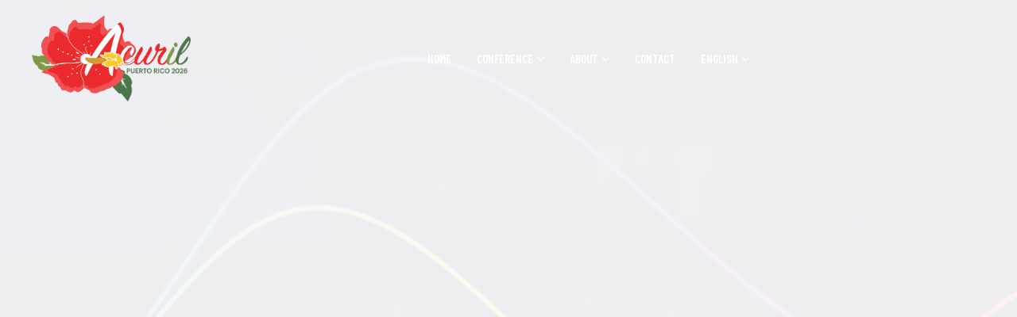

--- FILE ---
content_type: text/html; charset=UTF-8
request_url: https://acurilconference.com/index.php/mainpage/index/index
body_size: 16611
content:
<!DOCTYPE html>
<html class="wide" lang="en">
    <head>
    <title>ACURIL 2026</title>
    <meta charset="utf-8">
    <meta name="viewport" content="width=device-width, height=device-height, initial-scale=1.0">
    <meta http-equiv="X-UA-Compatible" content="IE=edge">
    <meta name="facebook-domain-verification" content="w3uhygwaerlm5y6ld7qb1k401ob4df" />
    <link rel="icon" href="https://acurilconference.com/frontend/images/favicon.ico" type="image/x-icon">
    <link rel="stylesheet" type="text/css" href="https://fonts.googleapis.com/css?family=Barlow%7CBarlow+Condensed:300,400,500,600,700,900">
    <link rel="stylesheet" href="https://acurilconference.com/frontend/css/bootstrap.css">
    <link rel="stylesheet" href="https://acurilconference.com/frontend/css/fonts.css">
    <link rel="stylesheet" href="https://acurilconference.com/frontend/css/style.css">
    <style>.ie-panel{display: none;background: #212121;padding: 10px 0;box-shadow: 3px 3px 5px 0 rgba(0,0,0,.3);clear: both;text-align:center;position: relative;z-index: 1;} html.ie-10 .ie-panel, html.lt-ie-10 .ie-panel {display: block;}</style>
    <style>
        .img {
            margin-right: -15px; 
            margin-left: -15px;  
            padding-bottom: 62.5%; 
            background-position: 50% 50%;
            background-repeat: no-repeat;
            background-size: cover;
            min-width: 100%;
        }
        .landing-col {

            background-image: url('https://acurilconference.com/frontend/images/invletter.jpg');
            background-position: left;
            background-repeat: no-repeat;
            background-size: cover;

        }
        .infoi {
            width: 100%;
            height: 100%;
            position: absolute;
            top: 0;
            left: 0;
        }
        .container_img {
            height: 100%;
            width: 100%;
            object-fit: cover;
        }
    </style>
    <script type="module">
        // Import the functions you need from the SDKs you need
        import { initializeApp } from "https://www.gstatic.com/firebasejs/9.6.1/firebase-app.js";
        import { getAnalytics } from "https://www.gstatic.com/firebasejs/9.6.1/firebase-analytics.js";
        // TODO: Add SDKs for Firebase products that you want to use
        // https://firebase.google.com/docs/web/setup#available-libraries

        // Your web app's Firebase configuration
        // For Firebase JS SDK v7.20.0 and later, measurementId is optional
        const firebaseConfig = {
        apiKey: "AIzaSyB4QHlEVz4NUqd2y8CNFostqBqAnqQsq_U",
        authDomain: "acuril-conference.firebaseapp.com",
        projectId: "acuril-conference",
        storageBucket: "acuril-conference.appspot.com",
        messagingSenderId: "187614645906",
        appId: "1:187614645906:web:57904f3256ffdd57e0e04b",
        measurementId: "G-5SV2CGMPBX"
        };

        // Initialize Firebase
        const app = initializeApp(firebaseConfig);
        const analytics = getAnalytics(app);
    </script>
    <script src="https://ajax.googleapis.com/ajax/libs/angularjs/1.8.2/angular.min.js"></script>
<!--    <script src="https://www.paypal.com/sdk/js?client-id=test&currency=USD"></script>-->
<!--    <script src="https://www.paypal.com/sdk/js?client-id=sb&currency=USD"></script>-->
    <script src="https://www.paypal.com/sdk/js?client-id=AX9bTVRfSZ5TatdM5W0t7jrv0CxveThanaeeV8k3BAvZ0_st_BdAN3qEQSaMTfGPgGKGyMtXWFQNwyH_&currency=USD"></script>

<!--    <script src="https://acurilconference.com/js/sponsor.js"></script>-->
</head>

    <body>
        <!--    <div class="ie-panel"><a href="http://windows.microsoft.com/en-US/internet-explorer/"><img src="images/ie8-panel/warning_bar_0000_us.jpg" height="42" width="820" alt="You are using an outdated browser. For a faster, safer browsing experience, upgrade for free today."></a></div>-->
<!--        <div class="preloader">
            <div class="preloader-body">
                <div class="cssload-container">
                    <div class="cssload-speeding-wheel"></div>
                </div>
                <p>Loading...</p>
            </div>
        </div>-->
        <div class="page">
            <!-- Section Header Default-->
<header class="section page-header">
    <!--RD Navbar-->
    <div class="rd-navbar-wrap">
        <nav class="rd-navbar rd-navbar-classic" data-layout="rd-navbar-fixed" data-sm-layout="rd-navbar-fixed" data-md-layout="rd-navbar-fixed" data-md-device-layout="rd-navbar-fixed" data-lg-layout="rd-navbar-static" data-lg-device-layout="rd-navbar-static" data-xl-layout="rd-navbar-static" data-xl-device-layout="rd-navbar-static" data-xxl-layout="rd-navbar-static" data-xxl-device-layout="rd-navbar-static" data-lg-stick-up-offset="46px" data-xl-stick-up-offset="46px" data-xxl-stick-up-offset="76px" data-lg-stick-up="true" data-xl-stick-up="true" data-xxl-stick-up="true">
            <div class="rd-navbar-collapse-toggle rd-navbar-fixed-element-1" data-rd-navbar-toggle=".rd-navbar-collapse"><span></span></div>
            <div class="rd-navbar-main-outer">
                <div class="rd-navbar-main">
                    <!--RD Navbar Panel-->
                    <div class="rd-navbar-panel">
                        <!--RD Navbar Toggle-->
                        <button class="rd-navbar-toggle" data-rd-navbar-toggle=".rd-navbar-nav-wrap"><span></span></button>
                        <!--RD Navbar Brand-->
                        <div class="rd-navbar-brand">
                            <!--Brand--><a class="brand" href="https://acurilconference.com/index.php/mainpage/index"><img class="brand-logo-dark" src="https://acurilconference.com/uploads/IMG_SEeBvtUp4fZdX5Jc.png" srcset="https://acurilconference.com/uploads/IMG_SEeBvtUp4fZdX5Jc.png" alt="Voelas"/><img class="brand-logo-light" src="https://acurilconference.com/uploads/IMG_SEeBvtUp4fZdX5Jc.png" srcset="https://acurilconference.com/uploads/IMG_SEeBvtUp4fZdX5Jc.png" alt=""/></a>
                        </div>
                    </div>
                    <!-- Rd Navbar Navigation-->
                    <div class="rd-navbar-main-element">
                        <div class="rd-navbar-nav-wrap">
                    <ul class="rd-navbar-nav">
            
         <li class="rd-nav-item">
                                
                <a class="rd-nav-link" href="https://acurilconference.com/index.php/mainpage/index">
                    Home                </a>

                            </li>

        
            
         <li class="rd-nav-item">
                                
                <a class="rd-nav-link" href="https://acurilconference.com/#">
                    Conference                </a>

                                    <ul class="rd-menu rd-navbar-dropdown">
                            
    <li class="rd-dropdown-item">
        
        <a class="rd-megamenu-list-link" href="https://acurilconference.com/index.php/mainpage/index/committee" target="_self">
            Local Organizer Committee        </a>
    </li>

    
    <li class="rd-dropdown-item">
        
        <a class="rd-megamenu-list-link" href="https://acurilconference.com/index.php/mainpage/index/agenda_committee" target="_self">
            Committee Agendas        </a>
    </li>

    
    <li class="rd-dropdown-item">
        
        <a class="rd-megamenu-list-link" href="https://acurilconference.com/index.php/mainpage/index/venue" target="_self">
            Venue        </a>
    </li>

    
    <li class="rd-dropdown-item">
        
        <a class="rd-megamenu-list-link" href="https://acurilconference.com/index.php/mainpage/index/gallery" target="_self">
            Gallery        </a>
    </li>

    
    <li class="rd-dropdown-item">
        
        <a class="rd-megamenu-list-link" href="https://acurilconference.com/index.php/mainpage/index/invitation_requests" target="_self">
            Invitation Request        </a>
    </li>

    
    <li class="rd-dropdown-item">
        
        <a class="rd-megamenu-list-link" href="https://acurilconference.com/index.php/mainpage/index/president" target="_self">
            President        </a>
    </li>

                    </ul>
                            </li>

        
            
         <li class="rd-nav-item">
                                
                <a class="rd-nav-link" href="https://acurilconference.com/#">
                    About                </a>

                                    <ul class="rd-menu rd-navbar-dropdown">
                            
    <li class="rd-dropdown-item">
        
        <a class="rd-megamenu-list-link" href="https://acurilconference.com/index.php/mainpage/index/about_acuril" target="_self">
            ACURIL        </a>
    </li>

    
    <li class="rd-dropdown-item">
        
        <a class="rd-megamenu-list-link" href="https://acurilconference.com/index.php/mainpage/index/about_conference" target="_self">
            About Conference        </a>
    </li>

    
    <li class="rd-dropdown-item">
        
        <a class="rd-megamenu-list-link" href="https://acurilconference.com/index.php/mainpage/index/president" target="_self">
            About President        </a>
    </li>

                    </ul>
                            </li>

        
            
         <li class="rd-nav-item">
                                
                <a class="rd-nav-link" href="https://acurilconference.com/index.php/mainpage/index/contact">
                    Contact                </a>

                            </li>

        
                <li class="rd-nav-item"><a class="rd-nav-link">
                                    English<!--                                    &nbsp;&nbsp;&nbsp;&nbsp;&nbsp;&nbsp;-->
                                </a>
                                <ul class="rd-menu rd-navbar-dropdown">
                                    <li class="rd-dropdown-item"><a class="rd-dropdown-link" href="https://acurilconference.com/index.php/mainpage/setlang/english">EN</a></li>
                                    <li class="rd-dropdown-item"><a class="rd-dropdown-link" href="https://acurilconference.com/index.php/mainpage/setlang/spanish">ES</a></li>
                                    <li class="rd-dropdown-item"><a class="rd-dropdown-link" href="https://acurilconference.com/index.php/mainpage/setlang/french">FR</a></li>
                                </ul>
                            </li>
</ul>
                        </div>
                    </div>
                    <!-- RD Navbar Collapse-->
                    <!--                    <div class="rd-navbar-nav-wrap">
                                        
                                        </div>-->
                    <!-- RD Navbar Collapse-->
                    <div class="rd-navbar-collapse">
<!--                        <ul class="rd-navbar-nav">
                            
                        </ul>-->
<!--https://forms.gle/2CFKiaWcnbuU1rsJA-->
   
<!--<a class="button button-primary" href="https://forms.gle/2CFKiaWcnbuU1rsJA" target="_blank" data-triangle=".button-overlay"><span>Registration</span><span class="button-overlay"></span></a>-->
                    </div>

                </div>
            </div>
        </nav>
    </div>
</header>

<!-- Section Swiper Slider-->

    <section class="section section-swiper-absoulte context-dark text-center wow fadeIn">
        <!-- Waves-->
        <canvas class="waves" data-speed="5" data-wave-width="150%" data-animation="SineInOut"></canvas>
        <!-- Swiper Content-->
        <div class="section-swiper-content" style="padding-top: 200px">
            <div class="container">
                <div class="row justify-content-lg-center">
                    <div class="col-lg-10">
                        <div class="badge-promo wow fadeScale" data-wow-delay=".6s"><span class="badge-promo-text">You're invited to</span>
                            <svg class="badge-promo-icon" width="319" height="49" viewBox="0 0 319 49" fill="none" xmlns="http://www.w3.org/2000/svg">
                                <path fill-rule="evenodd" clip-rule="evenodd" d="M0 0H319L299 25L319 49H0L20 25L0 0Z" fill="url( #svg-gradient-primary )"></path>
                                <path opacity="0.08" fill-rule="evenodd" clip-rule="evenodd" d="M0 0H319L299 25L319 49L0 0Z" fill="white"></path>
                            </svg>
                        </div>
                        <h4 class="wow fadeInUp text-spacing-200" data-wow-delay=".8s" data-caption-animate="fadeInUp" data-caption-delay="300" data-caption-duration="900"> Libraries, Archives & Museums on the Frontline: Advocacy, Innovation and Sustainability</h4>
                        <h1 class="wow fadeScale" data-caption-animate="fadeInUp" data-caption-delay="100" data-caption-duration="900">ACURIL 2026 Puerto Rico</h1>
                        <!-- List Inline-->
                        <!-- List Inline-->
                        <ul class="list-inline list-inline-md wow" data-splitting data-wow-delay="1.5s">
                            <li>
                                <div class="unit unit-spacing-xs align-items-center">
                                    <div class="unit-left line-height-reset">
                                        <svg class="svg-icon-sm svg-icon-primary" role="img">
                                            <use xlink:href="https://acurilconference.com/frontend/images/svg/sprite.svg#earth-globe"></use>
                                        </svg>
                                    </div>
                                    <div class="unit-body">
                                        <h5 contenteditable="true" class="text-spacing-100">
    <!--                                                    <span class="big">Puerto Rico</span>-->
                                            <span class="big">
                                                                                                    Hotel Caribe Hilton, San Juan                                                                                            </span>
                                        </h5>

                                    </div>
                                </div>
                            </li>
                            <li>
                                <div class="unit unit-spacing-xs align-items-center">
                                    <div class="unit-left line-height-reset">
                                        <svg class="svg-icon-sm svg-icon-primary" role="img">
                                            <use xlink:href="https://acurilconference.com/frontend/images/svg/sprite.svg#small-calendar"></use>
                                        </svg>
                                    </div>
                                    <div class="unit-body">
                                        <h5 contenteditable="true" class="text-spacing-100"><span class="big">
                                                <time datetime="2026-06-07">Jun 07 - Jun 11 2026</time></span></h5>
                                    </div>
                                </div>
                            </li>
<!--                            <li>
                                <div class="row justify-content-center" data-lightgallery="group">
                                    <div class="col-md-6" style="padding: 2px">
                                        <img src="https://acurilconference.com/uploads/IMG_1nvz6gcKjuwl359G.png" alt="" style="height: 70px;"/>
                                    </div>
                                    
                                    <div class="col-md-6" style="padding: 2px">
                                        <img src="https://acurilconference.com/uploads/IMG_V9opWYAOlUeIjnzE.png" alt="" style="height: 70px;"/>
                                    </div>
                                </div>
                            </li>-->
                        </ul>
                    </div>
                </div>
            </div>
            <!-- Thumbnail Video Link-->
            <div class="video-link-wrapper">
                <div class="unit align-items-center">
                    <div class="unit-body text-right">
                        <h5><span class="big">watch<br> video</span></h5>
                    </div>
                    <div class="unit-right"><a class="video-link" href="https://www.youtube.com/watch?v=BBFrfEC8foI" data-lightgallery="item">
                            <div class="video-link-bg" data-triangle=".video-link-overlay"><span class="video-link-overlay"></span></div><span class="icon fa-play"></span></a></div>
                </div>
            </div>
        </div>
        <!-- Swiper Slider Absolute-->
        <div class="swiper-container swiper-slider swiper-slider-1" data-loop="true" data-simulate-touch="false" data-autoplay="8500" data-direction="horizontal" data-effect="fade">
            <div class="swiper-wrapper">
                <!-- Swiper Slide 01-->
    <!--            <div class="swiper-slide" data-slide-bg="https://acurilconference.com/frontend/images/slide-01-1894x1042.jpg"></div>-->
                <div class="swiper-slide" data-slide-bg="https://acurilconference.com/uploads/IMG_wxcNDBRa6kYj8VsM.png"></div>
                <!-- Swiper Slide 02-->
    <!--            <div class="swiper-slide" data-slide-bg="https://acurilconference.com/frontend/images/slide-02-1894x1042.jpg"></div>-->
                <div class="swiper-slide" data-slide-bg="https://acurilconference.com/uploads/IMG_bB5GXDiPurkpldAL.png"></div>
            </div>
            <div class="swiper-pagination"></div>
        </div>
    </section>

<script>
   // var cprBtn = `<div class="speaker"><div class="speaker-img" data-triangle=".speaker-overlay"><img src="https://acurilconference.com/uploads/ks_image" alt="" style="width: 454px;"/></div></div>ks_about_english`;
</script>
<div class="row row-30 text-center">
        <div class="col-md-6 text-center text-center">
        <p><button class="button button-primary" onclick="showCallPaper()" data-triangle=".button-overlay"><span>Call for Papers</span><span class="button-overlay"></span></button></p>
    </div>
    <div class="col-md-6 text-center text-center">
        <a class="button button-primary" style="cursor: pointer; color: white" target="_blank" href="https://acurilconference.com/uploads/FILE_OMQlH9js4Dd1Sp8g.pdf">Program</a>
    </div>
    </div><!-- Section Biggest 2019 Digital Conference-->
<section class="section section-lg bg-default wow fadeIn">
    <div class="container">
        <div class="row row-30 justify-content-center">
            <div class="col-md-10 col-lg-6 col-xl-5">
                <h6>About the conference</h6>
                <h3 class="heading-lg-postfix-15">The biggest Library Conference in the Caribbean</h3>
                <p>Join us at the 55th edition of the most extensive library conference in the Caribbean, hosted this year at the Caribe Hilton Hotel in San Juan, Puerto Rico . This conference is for all librarians, archivists, museum personnel, information specialists, exhibitors, and other information professionals who want to be inspired, learn, and move forward.</p>
                <!-- List Inline-->
                <ul class="list-inline list-inline-xl">
                    
                </ul>
<!--                <a class="button button-primary" href="https://acurilconference.com/index.php/mainpage/index/tickets" data-triangle=".button-overlay"><span>Registration</span><span class="button-overlay"></span></a>-->
            </div>
            <div class="col-md-10 col-lg-6 col-xl-7 text-md-right">
                <!-- Image Box-->
                <div class="images-box">
                    <div class="images-box-item images-box-item-right">
                                                <div class="wow fadeScale"><img src="https://acurilconference.com/uploads/IMG_puC4PRvDTMAF5ya8.png" alt="" style="width: 600px; height: 590px; object-fit: cover;"/>
                        </div>
                                            </div>
<!--                    <div class="images-box-item images-box-item-left">
                        <div class="wow fadeScale"><img src="https://acurilconference.com/frontend/images/home-1-02-270x257.jpg" alt="" width="270" height="257"/>
                        </div>
                    </div>-->
                </div>
            </div>
        </div>
    </div>
</section><!-- Section Who Is Speaking-->
<section class="parallax-container section" data-parallax-img="https://acurilconference.com/frontend/images/bg-parallax-02-1894x1950.jpg">
    <div class="parallax-content section-lg context-dark text-center">
        <div class="container">
            <h6 class="text-secondary">Welcome</h6>
            <h3>Keynote Speakers</h3>
            <div class="row row-30 text-center">
                                
            </div>
            <div class="row row-30 text-center">
<!--                <div class="col-md-4">&nbsp;</div>-->
<!--                <div class="col-md-12 text-center text-center">
                    <a class="button button-secondary box-with-triangle-right wow fadeScale" href="https://acurilconference.com/index.php/mainpage/index/speakers" data-triangle=".button-overlay"><span>View all</span><span class="button-overlay"></span></a>
                </div>-->
            
            </div>
                        <div class="row row-30 text-center">
<!--                <div class="col-md-4">&nbsp;</div>-->
                <div class="col-md-12 text-center text-center">
<!--                    <p><a class="button button-primary" href="https://acurilconference.com/index.php/mainpage/index/callforpapers" data-triangle=".button-overlay"><span>Call for Papers</span><span class="button-overlay"></span></a></p>-->
                </div>
            
            </div>
                    </div>
    </div>
</section><!-- Section Photo Gallery-->
<section class="parallax-container section" data-parallax-img="https://acurilconference.com/frontend/images/bg-parallax-03-1894x1662.jpg">
    <div class="parallax-content section-lg context-dark text-center parallax-overlay-gradient-primary-1">
        <div class="container container-wide">
            <h6>Gallery</h6>
            <h3>View our photo gallery</h3>
            <div class="row row-ten row-narrow row-30 row-lg-50 justify-content-center" data-lightgallery="group">
                                <div class="col-sm-4 col-md-3 col-lg-2">
                    <div class="wow">
                        <div>
                            <!-- Gallery Thumbnail--><a class="thumbnail" href="https://acurilconference.com/uploads/IMG_01gTyLwsnjMB4Ohz.png" data-lightgallery="item" data-triangle=".thumbnail-overlay"><span class="thumbnail-overlay"></span><span class="thumbnail-icon"></span><img src="https://acurilconference.com/uploads/IMG_01gTyLwsnjMB4Ohz.png" alt="" style="height: 210px; width: 354px; object-fit: cover;"/></a>
                        </div>
                    </div>
                </div>
                                <div class="col-sm-4 col-md-3 col-lg-2">
                    <div class="wow">
                        <div>
                            <!-- Gallery Thumbnail--><a class="thumbnail" href="https://acurilconference.com/uploads/IMG_BWUpX3efH8Y1Phsj.png" data-lightgallery="item" data-triangle=".thumbnail-overlay"><span class="thumbnail-overlay"></span><span class="thumbnail-icon"></span><img src="https://acurilconference.com/uploads/IMG_BWUpX3efH8Y1Phsj.png" alt="" style="height: 210px; width: 354px; object-fit: cover;"/></a>
                        </div>
                    </div>
                </div>
                                <div class="col-sm-4 col-md-3 col-lg-2">
                    <div class="wow">
                        <div>
                            <!-- Gallery Thumbnail--><a class="thumbnail" href="https://acurilconference.com/uploads/IMG_I7Ysb1Fqxo2rJBdT.png" data-lightgallery="item" data-triangle=".thumbnail-overlay"><span class="thumbnail-overlay"></span><span class="thumbnail-icon"></span><img src="https://acurilconference.com/uploads/IMG_I7Ysb1Fqxo2rJBdT.png" alt="" style="height: 210px; width: 354px; object-fit: cover;"/></a>
                        </div>
                    </div>
                </div>
                                <div class="col-sm-4 col-md-3 col-lg-2">
                    <div class="wow">
                        <div>
                            <!-- Gallery Thumbnail--><a class="thumbnail" href="https://acurilconference.com/uploads/IMG_WnyPrvO4hSDBF18i.png" data-lightgallery="item" data-triangle=".thumbnail-overlay"><span class="thumbnail-overlay"></span><span class="thumbnail-icon"></span><img src="https://acurilconference.com/uploads/IMG_WnyPrvO4hSDBF18i.png" alt="" style="height: 210px; width: 354px; object-fit: cover;"/></a>
                        </div>
                    </div>
                </div>
                                <div class="col-sm-4 col-md-3 col-lg-2">
                    <div class="wow">
                        <div>
                            <!-- Gallery Thumbnail--><a class="thumbnail" href="https://acurilconference.com/uploads/IMG_SUfECp7M8aAn3db2.png" data-lightgallery="item" data-triangle=".thumbnail-overlay"><span class="thumbnail-overlay"></span><span class="thumbnail-icon"></span><img src="https://acurilconference.com/uploads/IMG_SUfECp7M8aAn3db2.png" alt="" style="height: 210px; width: 354px; object-fit: cover;"/></a>
                        </div>
                    </div>
                </div>
                                <div class="col-sm-4 col-md-3 col-lg-2">
                    <div class="wow">
                        <div>
                            <!-- Gallery Thumbnail--><a class="thumbnail" href="https://acurilconference.com/uploads/IMG_i2EJeGsacBPYmxnp.png" data-lightgallery="item" data-triangle=".thumbnail-overlay"><span class="thumbnail-overlay"></span><span class="thumbnail-icon"></span><img src="https://acurilconference.com/uploads/IMG_i2EJeGsacBPYmxnp.png" alt="" style="height: 210px; width: 354px; object-fit: cover;"/></a>
                        </div>
                    </div>
                </div>
                                <div class="col-sm-4 col-md-3 col-lg-2">
                    <div class="wow">
                        <div>
                            <!-- Gallery Thumbnail--><a class="thumbnail" href="https://acurilconference.com/uploads/IMG_dFTnrmLN4vGu5RCK.png" data-lightgallery="item" data-triangle=".thumbnail-overlay"><span class="thumbnail-overlay"></span><span class="thumbnail-icon"></span><img src="https://acurilconference.com/uploads/IMG_dFTnrmLN4vGu5RCK.png" alt="" style="height: 210px; width: 354px; object-fit: cover;"/></a>
                        </div>
                    </div>
                </div>
                                <div class="col-sm-4 col-md-3 col-lg-2">
                    <div class="wow">
                        <div>
                            <!-- Gallery Thumbnail--><a class="thumbnail" href="https://acurilconference.com/uploads/IMG_xirIaj9ZytuG8M7B.png" data-lightgallery="item" data-triangle=".thumbnail-overlay"><span class="thumbnail-overlay"></span><span class="thumbnail-icon"></span><img src="https://acurilconference.com/uploads/IMG_xirIaj9ZytuG8M7B.png" alt="" style="height: 210px; width: 354px; object-fit: cover;"/></a>
                        </div>
                    </div>
                </div>
                                <div class="col-sm-4 col-md-3 col-lg-2">
                    <div class="wow">
                        <div>
                            <!-- Gallery Thumbnail--><a class="thumbnail" href="https://acurilconference.com/uploads/IMG_CTQHVPbxgvXisDIL.png" data-lightgallery="item" data-triangle=".thumbnail-overlay"><span class="thumbnail-overlay"></span><span class="thumbnail-icon"></span><img src="https://acurilconference.com/uploads/IMG_CTQHVPbxgvXisDIL.png" alt="" style="height: 210px; width: 354px; object-fit: cover;"/></a>
                        </div>
                    </div>
                </div>
                                <div class="col-sm-4 col-md-3 col-lg-2">
                    <div class="wow">
                        <div>
                            <!-- Gallery Thumbnail--><a class="thumbnail" href="https://acurilconference.com/uploads/IMG_CWby7cQrM5vILFOk.png" data-lightgallery="item" data-triangle=".thumbnail-overlay"><span class="thumbnail-overlay"></span><span class="thumbnail-icon"></span><img src="https://acurilconference.com/uploads/IMG_CWby7cQrM5vILFOk.png" alt="" style="height: 210px; width: 354px; object-fit: cover;"/></a>
                        </div>
                    </div>
                </div>
                                
                <div class="col-xl-12">
                    <!-- <p class="font-weight-sbold font-secondary"><span>Don’t hesitate, contact us for better help and services.</span> <a class="link-inline" href="#">Book Ticket Now</a>
                    </p> -->
                </div>
            </div>
            <div class="row row-30">
<!--            <div class="col-xl-12">
                <a class="button button-secondary box-with-triangle-right wow fadeScale" href="https://acurilconference.com/index.php/mainpage/index/speakers" data-triangle=".button-overlay"><span>hpspeaker_view_all_speakers_button_english</span><span class="button-overlay"></span></a>
            </div>-->
            
<!--            <div class="col-xl-4"></div>-->
            <div class="col-xl-12">
                    <a class="button button-secondary box-with-triangle-right wow fadeScale" href="https://acurilconference.com/index.php/mainpage/index/gallery" data-triangle=".button-overlay"><span>Go to Gallery</span><span class="button-overlay"></span></a>
                </div>
            </div>

        </div>
    </div>
</section><!-- Section Official Sponsors-->
<section class="parallax-container section" data-parallax-img="https://acurilconference.com/frontend/images/bg-parallax-04-1894x1170.jpg">
    <div class="parallax-content section-lg context-dark text-center">
        <div class="container">
            <h6>ACURIL 2026</h6>
            <h3>Official Sponsors</h3>
            <div>&nbsp;</div>
            <div>&nbsp;</div>
            <div id="carouselExampleSlidesOnly" class="carousel slide" data-ride="carousel">
                <div class="carousel-inner">

                                        
                                                    <div class="carousel-item active">
                                    <a>
                                                        <img class="d-block w-100" src="https://acurilconference.com/uploads/IMG_sd9f4C2LTjwekcUp.png" alt="Second slide" style="width: 350px;height: 350px;object-fit: contain;">
    </a>
                                </div>
                                                   
                                        
                                                    <div class="carousel-item">
                                    <a>
                                                        <img class="d-block w-100" src="https://acurilconference.com/uploads/IMG_CNqJV24jDHW6Esnu.png" alt="Second slide" style="width: 350px;height: 350px;object-fit: contain;">
    </a>
                                </div>
                                                   
                                        
                                                    <div class="carousel-item">
                                <a href="http://www.teknospr.com/" target="_blank">
                                                        <img class="d-block w-100" src="https://acurilconference.com/uploads/IMG_eaPpE0bKVzWtiRwn.png" alt="Second slide" style="width: 350px;height: 350px;object-fit: contain;">
    </a>
                                </div>
                                                   
                                        
                                                    <div class="carousel-item">
                                <a href="https://nagucoop.com/" target="_blank">
                                                        <img class="d-block w-100" src="https://acurilconference.com/uploads/IMG_D8LqVhA7szfTCQMc.png" alt="Second slide" style="width: 350px;height: 350px;object-fit: contain;">
    </a>
                                </div>
                                                   
                                        
                                                    <div class="carousel-item">
                                <a href="https://www.islacoop.com/" target="_blank">
                                                        <img class="d-block w-100" src="https://acurilconference.com/uploads/IMG_p2sylqD7gNbwQjBS.png" alt="Second slide" style="width: 350px;height: 350px;object-fit: contain;">
    </a>
                                </div>
                                                   
                                        
                                                    <div class="carousel-item">
                                <a href="https://yabucoop.com/" target="_blank">
                                                        <img class="d-block w-100" src="https://acurilconference.com/uploads/IMG_7XSdqEfJPbiNQlWA.png" alt="Second slide" style="width: 350px;height: 350px;object-fit: contain;">
    </a>
                                </div>
                                                   
                    

                </div>
                <a class="carousel-control-prev" href="#carouselExampleSlidesOnly" role="button" data-slide="prev">
                    <span class="carousel-control-prev-icon" aria-hidden="true"></span>
                    <span class="sr-only">Previous</span>
                </a>
                <a class="carousel-control-next" href="#carouselExampleSlidesOnly" role="button" data-slide="next">
                    <span class="carousel-control-next-icon" aria-hidden="true"></span>
                    <span class="sr-only">Next</span>
                </a>
            </div>
            <div class="row row-30 row-lg-50 justify-content-center">
                
                <div class="col-xl-12">
<!--                    <p class="font-weight-sbold font-secondary"><span class="wow" data-splitting>Don’t hesitate, contact us for better help and services.</span> <a class="link-inline wow fadeScale" href="#">View All Sponsors</a>
                    </p>-->
                    <p>
<!--                        <a class="button button-primary" href="https://acurilconference.com/index.php/mainpage/index/sponsors_packages" data-triangle=".button-overlay"><span>Become a Sponsor</span><span class="button-overlay"></span></a>-->
                    </p>
                </div>
            </div>
        </div>
    </div>

</section><!-- News & Articles.-->
<section class="section section-lg bg-default text-center">
    <div class="container">
        <h6>Our blog and posts</h6>
        <h3>Read our latest news</h3>
        <div class="row row-30">
            
        </div>
    </div>
</section><!-- Section We Have Top Executive And Start Up Here-->
<section class="parallax-container section" data-parallax-img="https://acurilconference.com/frontend/images/bg-parallax-05-1894x758.jpg">
    <div class="parallax-content section-lg context-dark text-center">
        <div class="container">
            <div class="row row-30 justify-content-center">
                <div class="col-md-10 col-lg-8"><a class="video-link wow fadeScale" href="https://www.youtube.com/watch?v=BBFrfEC8foI" data-lightgallery="item">
                        <div class="video-link-bg" data-triangle=".video-link-overlay"><span class="video-link-overlay"></span></div><span class="icon fa-play"></span></a>
                    <h6 class="text-secondary wow" data-splitting>More about Curaçao</h6>
                    <h2 class="wow" data-splitting>Watch the video</h2>
                </div>
            </div>
        </div>
    </div>
</section><!-- Section Newsletter Sign Up-->
<section class="section section-lg bg-default text-center">
    <div class="container">
        <div class="row justify-content-center row-30">
            <div class="col-md-10 col-lg-8">
                <h6>Want to receive our news in your inbox?</h6>
                <h3>Subscribe to our newsletter</h3>
<!--                <form class="rd-form rd-mailform rd-form-inline" data-form-output="form-output-global" data-form-type="subscribe" method="post" action="bat/rd-mailform.php">
                    <div class="form-wrap">
                        <input class="form-input" id="subscribe-form-email" type="email" name="email" data-constraints="@Email @Required">
                        <label class="form-label" for="subscribe-form-email">Email Address</label>
                    </div>
                    <div class="form-button">
                        <button class="button button-primary" type="submit" data-triangle=".button-overlay"><span>Subscribe</span><span class="button-overlay"></span></button>
                    </div>
                </form>-->
<!-- Begin Mailchimp Signup Form -->
<link href="//cdn-images.mailchimp.com/embedcode/horizontal-slim-10_7_dtp.css" rel="stylesheet" type="text/css">
<style type="text/css">
	#mc_embed_signup{background:#fff; clear:left; font:14px Helvetica,Arial,sans-serif; width:100%;}
	/* Add your own Mailchimp form style overrides in your site stylesheet or in this style block.
	   We recommend moving this block and the preceding CSS link to the HEAD of your HTML file. */
</style>
<div id="mc_embed_signup">
<form action="https://acurilconference.us20.list-manage.com/subscribe/post?u=40b0b38c2e0ca57d27e5398ff&amp;id=6314aefb31" method="post" id="mc-embedded-subscribe-form" name="mc-embedded-subscribe-form" class="validate" target="_blank" novalidate>
    <div id="mc_embed_signup_scroll">
	<label for="mce-EMAIL"></label>
	<input type="email" value="" name="EMAIL" class="email" id="mce-EMAIL" placeholder="email address" required>
    <!-- real people should not fill this in and expect good things - do not remove this or risk form bot signups-->
    <div style="position: absolute; left: -5000px;" aria-hidden="true"><input type="text" name="b_40b0b38c2e0ca57d27e5398ff_6314aefb31" tabindex="-1" value=""></div>
        <div class="clear foot">
           <input type="submit" value="Subscribe" name="subscribe" id="mc-embedded-subscribe" class="button">
        </div>
<!--	<p><a href="http://eepurl.com/hQlRbT" title="Mailchimp - email marketing made easy and fun"><img class="referralBadge" src="https://eep.io/mc-cdn-images/template_images/branding_logo_text_dark_dtp.svg"></a></p>-->
    </div>
</form>
</div>

<!--End mc_embed_signup-->
            </div>
        </div>
    </div>
</section><!-- Section Pre Footer-->
<div class="modal fade" id="myModalKeynote" role="dialog">
    <div class="modal-dialog modal-lg">
        <div class="modal-content">
            <div class="modal-header">
                <h5 class="modal-title"></h5>
                <button type="button" class="close" data-dismiss="modal" aria-label="Close">
                    <span aria-hidden="true">&times;</span>
                </button>
            </div>
            <div class="modal-body" id="ctx">

            </div>
            <div class="modal-footer">
                <button type="button" class="btn btn-primary" data-dismiss="modal"
                        style="background-color: #4072A4 ;color:white;">close</button>

            </div>
        </div>
    </div>
</div>
<!-- Section call paper-->
<div class="modal fade" id="myModalCallPaper" role="dialog">
    <div class="modal-dialog modal-lg">
        <div class="modal-content">
            <div class="modal-header">
                <h5 class="modal-title"></h5>
                <button type="button" class="close" data-dismiss="modal" aria-label="Close">
                    <span aria-hidden="true">&times;</span>
                </button>
            </div>
            <div class="modal-body" id="ctxpr">
                
                <div class="row row-30 text-center">
                <div class="col-md-12 text-center text-center">
                    <p>We invite all information professionals who wish to participate in the ACURIL 2026 Conference, to be held from June 7–11, 2026 in Puerto Rico, to complete the call for presentations, papers, workshops, and posters.</p>
                    <p><a class="button button-primary" href="https://acurilconference.com/index.php/mainpage/index/callforpapers" data-triangle=".button-overlay"><span>Proceed to Call for Papers</span><span class="button-overlay"></span></a></p>
                </div>
            
            </div>
            </div>
            <div class="modal-footer">
                <button type="button" class="btn btn-primary" data-dismiss="modal"
                        style="background-color: #4072A4 ;color:white;">Cancel</button>

            </div>
        </div>
    </div>
</div>
<section class="section section-lg bg-gray-900">
    <div class="container">
        <div class="row row-30">
            <div class="col-xs-10 col-lg-4 align-self-center"><a class="brand" href="index.html"><img class="brand-logo-light" src="https://acurilconference.com/uploads/IMG_a0iUcY3xqOuWGCTJ.png" srcset="https://acurilconference.com/uploads/IMG_a0iUcY3xqOuWGCTJ.png" alt="Acuril 2022"></a></div>
            <div class="col-xs-10 col-sm-6 col-lg-4">
                <h5><span class="big font-weight-sbold">Conference Details</span></h5>
                <div class="event-detail">
                    <p class="event-detail-time big">
                        <time data-splitting datetime="2026-06-07">Jun 07 2026</time>
                    </p>
                    <p class="event-detail-address big" data-splitting>Hotel Caribe Hilton, San Juan</p><a class="event-detail-link" href="https://acurilconference.com/index.php/mainpage/index/contact">View on Map</a>
                </div>
            </div>
            <div class="col-xs-10 col-sm-6 col-lg-4">
                <h5><span class="big font-weight-sbold">Follow us</span></h5>
                <div class="event-detail">
                    <p class="big">On our Social Networks<br class="d-none d-xl-block">
                    </p>
                    <ul class="list-inline list-inline-xs">
                        <li data-wow-delay=".2s"><a class="icon icon-rect icon-xs icon-white fa-facebook" target="_blank" href="https://www.facebook.com/acurilconference/" data-triangle=".icon-rect-overlay">
                                <div class="icon-rect-overlay"></div></a></li>
<!--                        <li data-wow-delay=".35s"><a class="icon icon-rect icon-xs icon-white fa-whatsapp" style="color: black;" target="_blank" href="tel:" data-triangle=".icon-rect-overlay">
                                <div class="icon-rect-overlay"></div></a></li>-->

                        <li data-wow-delay=".65s"><a class="icon icon-rect icon-xs icon-white fa-youtube-play" target="_blank" href="https://www.youtube.com/@acuril825" data-triangle=".icon-rect-overlay">
                                <div class="icon-rect-overlay"></div></a></li>
                        <li data-wow-delay=".65s"><a class="icon icon-rect icon-xs icon-white fa-instagram" style="color: black;" target="_blank" href="https://www.instagram.com/acurilconference/" data-triangle=".icon-rect-overlay">
                                <div class="icon-rect-overlay"></div></a></li>
                    </ul>
                </div>
            </div>
        </div>
    </div>
</section>

<!-- Divider-->
<div class="divider divider-gray-900 text-center"></div>
<!-- Footer Classic-->
<footer class="section footer-classic context-dark">
    <div class="container">
        <div class="row">
            <div class="col-md-6">
                <p class="rights float-md-left"><span>Copyright&nbsp;</span><span>&copy;&nbsp;</span><span class="copyright-year"></span><span>&nbsp;</span><span>by</span> <a>ACURIL</a>
                </p>
            </div>

            <div class="col-md-6">
                <p class="float-md-right"><a style="cursor: pointer" onclick="showMore(term)">Terms and Conditions</a>&nbsp;&nbsp;<a style="cursor: pointer" onclick="showMore(privacy)">Privacy Policy</a>
                </p>

            </div>
        </div>

    </div>
</footer>
</div>
<div class="snackbars" id="form-output-global"></div>
<div class="block-with-svg-gradients">
    <svg xmlns="http://www.w3.org/2000/svg">
    <defs>
    <lineargradient id="svg-gradient-primary" x1="0%" y1="100%" x2="100%" y2="0%">
    <stop offset="0%" style="stop-color:rgb(130,46,168);stop-opacity:1"></stop>
    <stop offset="100%" style="stop-color:rgb(217,14,144);stop-opacity:1"></stop>
    </lineargradient>
    </defs>
    </svg>
</div>
<script>
    var term = `<div class="row text-center" style="margin-top:-20px">
                <div class="col-md-12" style="overflow-y: scroll; height: 300px; padding: 10px; border-style: solid; border-color: grey;"><h4><strong>Terms and Conditions</strong></h4>
<h4>2026 ACURIL Conference &ndash; San Juan, Puerto Rico</h4>
<p><span style="color: #000000;"><strong>About these Terms and Conditions</strong></span></p>
<p>In connection with the planning of the ACURIL 2026 Conference to be held at the Caribe Hilton Hotel, San Juan, Puerto Rico, the Local Organizing Committee (LOC ACURIL), in compliance with applicable legal provisions and with the objective of ensuring transparency, security, and protection of participants&rsquo; personal data, hereby issues this document entitled &ldquo;Terms and Conditions.&rdquo; This document shall govern the legal relationships between LOC ACURIL and users, participants, exhibitors, sponsors, volunteers, and other interested parties, as well as the policies regarding registration, payment, refunds, and the processing of personal data.</p>
<p><span style="color: #000000;"><strong>Article 1 | Acceptance of the Terms and Conditions</strong></span></p>
<p>By accessing and using the ACURIL Conference website (hereinafter, the &ldquo;website&rdquo;), as well as by registering for and participating in the ACURIL 2026 Conference in any of its modalities (in-person, virtual, or hybrid), you acknowledge that you have read, understood, and agreed to comply with these &ldquo;Terms and Conditions,&rdquo; the &ldquo;Privacy Policy,&rdquo; and the &ldquo;Code of Conduct,&rdquo; as well as all applicable laws and regulations.</p>
<p>If you do not agree with any of these terms, you must refrain from using the website, registering, or participating in the Conference.</p>
<p>Continued use of the website and/or participation in the Conference after the publication of modifications constitutes acceptance of such updates.</p>
<p><span style="color: #000000;"><strong>Article 2 | Definitions</strong></span></p>
<p>For purposes of interpretation and application of these &ldquo;Terms and Conditions,&rdquo; the following definitions are established:</p>
<ul>
<li><strong>Academic Program:</strong> A set of academic and professional activities published on the website and carried out during the ACURIL Conference.</li>
<li><strong>Accompanying Person:</strong> A natural person associated with a registered participant, in any of the categories published on the website, who will not attend the academic events of the Academic Program.</li>
<li><strong>ACURIL:</strong> A non-profit organization created in 1969 with the purpose of facilitating the development and use of services in libraries, archives, and museums in the Caribbean.</li>
<li><strong>ACURIL Conference:</strong> An academic and professional event organized by LOC ACURIL and supported by ACURIL.</li>
<li><strong>Content:</strong> All material published on the website, including texts, images, videos, documents, and links.</li>
<li><strong>Exhibitor:</strong> Any natural or legal person authorized to conduct business in Puerto Rico who exhibits products or services during the ACURIL Conference by purchasing one of the exhibitor packages available on the website.</li>
<li><strong>Legal Entity:</strong> A for-profit or non-profit company, educational institution, association, foundation, or other entity with legal capacity to exercise rights and fulfill obligations, duly authorized under the laws of Puerto Rico.</li>
<li><strong>LOC ACURIL:</strong> The Local Organizing Committee responsible for the logistics and operation of the Conference.</li>
<li><strong>Natural Person:</strong> A human being over eighteen (18) years of age with legal capacity to exercise rights and fulfill obligations on their own.</li>
<li><strong>Participant:</strong> Includes, but is not limited to: ACURIL and LOC ACURIL members, guests, accompanying persons, exhibitors, sponsors, volunteers, service providers, and others who, by their relationship to the event, must attend the Conference.</li>
<li><strong>Proof of Payment:</strong> A document or evidence validating the payment made by the user and/or participant.</li>
<li><strong>Registration:</strong> The process by which the user officially enrolls to participate in the Conference.</li>
<li><strong>Service(s):</strong> Activities related to the website, in-person, virtual, hybrid activities, and/or technical support.</li>
<li><strong>Sponsor:</strong> Any natural or legal person who contributes to the realization of the ACURIL Conference by purchasing one of the sponsorship packages available on the website.</li>
<li><strong>User:</strong> A natural or legal person (such as registered institutions, through their representative) who interacts with the website with the intention of participating fully or partially in the Academic Program of the ACURIL Conference, including accessing, browsing, registering, or purchasing tickets.</li>
</ul>
<p>&nbsp;<span style="color: #000000;"><strong>Article 3 | Interpretation</strong></span></p>
<p>In case of doubt regarding the scope, meaning, or application of any provision contained in these &ldquo;Terms and Conditions,&rdquo; it shall be interpreted in a manner that promotes clarity, inclusiveness, and the purpose of this document, always seeking consistency with the objectives of the ACURIL Conference and the ACURIL organization.</p>
<p>In the event of a conflict between provisions, the one that best ensures compliance with the guiding principles of the event and the protection of participants&rsquo; rights shall prevail, without prejudice to the applicable law.</p>
<p>In the event of a conflict between language versions, <strong>the text in Spanish will prevail</strong>.</p>
<p><span style="color: #000000;"><strong>Article 4 | Applicability</strong></span></p>
<p>These &ldquo;Terms and Conditions&rdquo; apply to all activities related to the ACURIL 2026 Conference, including the use of the official website, the in-person event, virtual or hybrid activities, and any interaction related to registration, participation, sponsorship, or exhibition. These terms are mandatory for sponsors, exhibitors, participants, users, and accompanying persons, whether natural or legal persons.</p>
<p><span style="color: #000000;"><strong>Article 5 | Registration Policy </strong></span></p>
<p>Access to the ACURIL 2026 Conference will only be permitted with a valid and paid registration. Credentials will not be sent by mail; they must be collected at the registration desk upon arrival at the event venue.</p>
<p>By registering, the participant or accompanying person guarantees that the information provided is truthful, complete, and up to date. If you are registering another person, ensure that they read the &ldquo;Terms and Conditions&rdquo; before completing the process.<br /> A detailed description of what each registration category includes will be published on the ACURIL Conference website.</p>
<p>Participants may purchase special passes (add-ons) for accompanying persons who will not participate in the Conference&rsquo;s Academic Program; prices and detailed descriptions will be published on the website.</p>
<p>ACURIL and LOC ACURIL reserve the right to suspend accounts that fail to comply with this and other applicable Articles of these &ldquo;Terms and Conditions.&rdquo; LOC ACURIL reserves the right of admission to the in-person event and may request evidence to verify the category acquired by the user.</p>
<p><span style="color: #000000;"><strong>Article 6 | Payment Policy</strong></span></p>
<p>Prices published on the website are in United States dollars (USD) and apply per person. The payment made corresponds exclusively to the registered person, and credentials <strong>may not be shared among different individuals</strong>.</p>
<p>Registrations received without payment will be suspended until payment is confirmed. Payment must be made in full before the start of the ACURIL Conference to guarantee entry to the event.</p>
<p>Accepted payment methods:</p>
<ul>
<li>Bank transfer (according to instructions published on the website),</li>
<li>Online payment through the secure platform indicated on the website, or</li>
<li>On-site payment at the Conference venue.</li>
</ul>
<p><strong>NOTE:</strong> The participant is responsible for covering any bank charges or transaction fees. ACURIL and LOC ACURIL will not assume additional costs generated by the chosen payment method.</p>
<p><span style="color: #000000;"><strong>Article 7 | Cancellation and Refund Policy</strong></span></p>
<p>Our Refund Policy is established as follows:</p>
<ul>
<li><strong>Cancellations on or before May 7, 2026:</strong> 90% refund of the registration fee. A 10% transaction fee will be charged.</li>
<li><strong>Cancellations between May 8 and May 28, 2026:</strong> 50% refund of the registration fee.</li>
<li><strong>From May 29, 2026 onward:</strong> No refunds will be granted.</li>
</ul>
<p>No refunds will be issued for non-attendance at the event or for circumstances beyond the control of ACURIL or LOC ACURIL.</p>
<p><strong>Cancellation Procedure:</strong></p>
<p>All cancellation requests must be submitted in writing to the official email <a href="mailto:info@acurilconference.org">info@acurilconference.org</a> before the indicated dates. To process your cancellation, you must provide:</p>
<ul>
<li>A copy of the proof of payment issued at the time of registration.</li>
<li>Official identification of the participant (passport, driver&rsquo;s license, or other valid government-issued document).</li>
<li>In case of cancellation due to health reasons, a medical certificate may be required to justify the inability to attend.</li>
</ul>
<p><span style="color: #000000;"><strong>Article 8 | Sponsors and Exhibitors</strong></span></p>
<p>The &ldquo;Terms and Conditions&rdquo; applicable to sponsors and exhibitors of the ACURIL 2026 Conference shall be governed by the specific terms of the purchased package, according to the selected category published on the website.</p>
<p>Any refund will only be subject to circumstances in which LOC ACURIL cannot fulfill the conditions established in the contracted package, excluding causes beyond the control of ACURIL and the Local Organizing Committee, such as force majeure, natural disasters, pandemics, social conflicts, and other unforeseeable situations.</p>
<p>Failure by the sponsor or exhibitor to comply with the rules established in these &ldquo;Terms and Conditions&rdquo; or in the specific contract may result in the cancellation of their participation without the right to a refund.</p>
<p><span style="color: #000000;"><strong>Article 9 | Confirmation</strong></span></p>
<p>All users will receive a registration confirmation and/or payment receipt by email to the address provided during the registration process.</p>
<p>If you do not receive confirmation within 72 hours after completing registration and payment, you must contact <a href="mailto:info@acurilconference.org">info@acurilconference.org</a> in writing to verify the status of your registration.</p>
<p>It is the user&rsquo;s responsibility to ensure that the email address provided is correct and to check their junk or spam folder.</p>
<p><strong>Article 10 | Intellectual Property</strong></p>
<p>All content on the website, including texts, images, graphics, logos, videos, documents, and any other material, is the property of ACURIL or its licensors and is protected by applicable copyright, intellectual property, and trademark laws.</p>
<p>The reproduction, distribution, modification, transmission, publication, or any other unauthorized use of the content is strictly prohibited without prior written consent from ACURIL.</p>
<p>Use of the content for personal, informational, and non-commercial purposes is permitted only to the extent that no copyright, intellectual property, or trademark notices are altered, removed, or modified.</p>
<p><span style="color: #000000;"><strong>Article 11 | Privacy Policy</strong></span></p>
<p>ACURIL and the Local Organizing Committee (LOC ACURIL) respect your privacy and are committed to protecting your personal data. The information you provide during registration and use of the website will be used solely for purposes related to the organization and management of the ACURIL 2026 Conference.</p>
<p>Basic principles governing the use of personal data:</p>
<ul>
<li><strong>Collection:</strong> Data such as name, email address, institution, and payment details will be collected to process your registration.</li>
<li><strong>Use:</strong> Your data will be used to confirm your participation, send event-related information, and fulfill administrative obligations.</li>
<li><strong>Protection:</strong> We implement security measures to protect your data against unauthorized access.</li>
<li><strong>Disclosure:</strong> We will not share your information with third parties, except for providers necessary for event operations and in accordance with applicable laws.</li>
<li><strong>Rights:</strong> You may request access, correction, or deletion of your data by writing to <a href="mailto:info@acurilconference.org">info@acurilconference.org</a>.</li>
</ul>
<p>By using the website and registering for the Conference, you agree to this Privacy Policy.</p>
<p><span style="color: #000000;"><strong>Article 12 | Limitation of Liability</strong></span></p>
<p>ACURIL and the Local Organizing Committee (LOC ACURIL) shall not be liable for:</p>
<ul>
<li>Service interruptions or technical failures of the website beyond their control.</li>
<li>Damages arising from the use of the website or inability to access it.</li>
<li>Content of external linked sites, over which they have no control or responsibility.</li>
<li>Damages, losses, or harm caused by actions of third parties contracted for the event, including service providers, technology platforms, transportation, lodging, or catering.</li>
<li>Circumstances of force majeure, such as natural disasters, pandemics, social conflicts, or any unforeseeable event affecting the Conference.</li>
</ul>
<p>&nbsp;<span style="color: #000000;"><strong>Article 13 | Code of Conduct</strong></span></p>
<p>ACURIL and the Local Organizing Committee (LOC ACURIL) are committed to providing a safe, welcoming environment free from harassment and discrimination for all participants, regardless of race, color, religion, gender, age, national origin, disability, sexual orientation, or gender identity.</p>
<p><strong>The following will not be permitted</strong>:</p>
<ul>
<li>Offensive comments related to the aforementioned categories;</li>
<li>Inappropriate language of a discriminatory or unwanted sexual nature, whether verbal or through gestures or images in presentations and public spaces.<br /> Failure to comply with this Code of Conduct may result, if deemed necessary and appropriate, in expulsion from the event and/or cancellation of access to the ACURIL Conference, without the right to a refund.</li>
</ul>
<p>To report violations, participants may write to <a href="mailto:info@acurilconference.org">info@acurilconference.org</a>.</p>
<p><span style="color: #000000;"><strong>Article 14 | Promotional Activities</strong></span></p>
<p>Promotion, distribution, or sale of products and services during the ACURIL Conference at the event venue is not permitted, except in cases expressly authorized for sponsors and exhibitors in accordance with the terms of the purchased package.</p>
<p>Likewise, unauthorized promotional activities are prohibited in common areas, academic sessions, official event social media, or any channel linked to the ACURIL Conference.</p>
<p>Failure to comply with this provision may result in cancellation of participation in the event without the right to a refund.</p>
<p>&nbsp;<span style="color: #000000;"><strong>Article 15 | Consent for use of images, audio, and Video</strong></span></p>
<p>By registering and participating in the ACURIL Conference, the participant grants express, informed, and irrevocable consent for ACURIL and the Local Organizing Committee (LOC ACURIL) to capture, reproduce, and use their image, voice, and/or participation in photographs, audio recordings, and videos taken during the event, in any of its modalities (in-person, virtual, or hybrid).</p>
<p>This material may be used, without temporal or territorial limitation, for institutional, promotional, educational, and archival purposes related to ACURIL, in any media, including social networks, websites, printed and digital publications, without generating any right to financial compensation or remuneration.</p>
<p>The participant waives any claim regarding the use of their image, voice, or participation as provided herein.</p>
<p><span style="color: #000000;"><strong>Article 16 | Amendments</strong></span></p>
<p>ACURIL and the Local Organizing Committee (LOC ACURIL) reserve the right to modify, update, or supplement these &ldquo;Terms and Conditions&rdquo; at any time. Such modifications will be published on the official website and will take effect immediately upon publication.</p>
<p>Continued use of the website and/or participation in the Conference after the publication of modifications implies acceptance of the new terms by the participant.</p>
<p><span style="color: #000000;"><strong>Article 17 | Governing Law and Jurisdiction</strong></span></p>
<p>These &ldquo;Terms and Conditions&rdquo; shall be governed by and interpreted in accordance with the laws of the Commonwealth of Puerto Rico. Any dispute, claim, or controversy arising in connection with the interpretation, performance, or enforcement of these terms shall be submitted exclusively to the jurisdiction of the competent courts in San Juan, Puerto Rico.</p>
<p><strong>Pre-litigation Procedure:</strong></p>
<p>Before initiating any legal action, the participant must submit their claim in writing to info@acurilconference.org, including:</p>
<ul>
<li>Full name and contact details.</li>
<li>Detailed description of the claim.</li>
<li>Supporting documents (proof of payment, prior communications, etc.).</li>
</ul>
<p>ACURIL and LOC ACURIL commit to respond within 30 calendar days from receipt of the claim. If a satisfactory resolution is not achieved, the claimant may proceed before the competent courts as provided in this Article.</p>
<p><span style="color: #000000;"><strong>Article 18 | Severability Clause</strong></span></p>
<p>If any provision of these &ldquo;Terms and Conditions&rdquo; is declared null, illegal, or unenforceable by a competent court, such provision shall be deemed severable from the rest of the document, without affecting the validity and enforceability of the remaining provisions, which shall remain in full force and effect.</p>
<p><span style="color: #000000;"><strong>Article 19 | Questions and Contact</strong></span></p>
<p>For inquiries or questions regarding the Articles in these &ldquo;Terms and Conditions,&rdquo; you may write to <a href="mailto:info@acurilconference.org">info@acurilconference.org</a>.</p>
<p>All communications must include your full name, contact details, and, if applicable, your registration confirmation number.</p>
<p>&nbsp;</p>
<p>&nbsp;</p></div>
            <div class="col-md-12 text-center"><a href="https://acurilconference.com/uploads/FILE_6PFG1b2nSxXdQJMC.pdf" target="_blank" class="button button-primary"  data-triangle=".button-overlay" style="cursor: pointer;color: white; margin-top:10px">Download</a></div>    
            </div>`;
    var privacy = `<div class="row text-center" style="margin-top:-20px">
                <div class="col-md-12" style="overflow-y: scroll; height: 300px; padding: 10px; border-style: solid; border-color: grey;">setting_privacy</div>
            <div class="col-md-12 text-center"><a href="https://acurilconference.com/uploads/FILE_GJ7WpNztVc4dD3oH.pdf" target="_blank" class="button button-primary"  data-triangle=".button-overlay" style="cursor: pointer;color: white; margin-top:10px">Download</a></div>    
            </div>`;
    var txtFieldRequired = 'Required';
    var validEmaildRequired = 'Required';
    var validNumbersRequired = 'Required';
</script>
<script src="https://acurilconference.com/frontend/js/core.min.js"></script>
<script src="https://acurilconference.com/frontend/js/script.js"></script>
<script src="https://acurilconference.com/frontend/js/bootstrap-input-spinner.js"></script>
<script>
    var baseUrlImg = "https://acurilconference.com/uploads/";
    var sponsorFormData = {};
    var sponsorContactObj = {
        sponsorcontact_id: 'sponsorcontact_id',
        sponsorcontact_st_id: 'Category',
        sponsorcontact_company_name: 'Company Name',
        sponsorcontact_person: 'Contact Person',
        sponsorcontact_company_logo: 'Company Logo',
        sponsorcontact_company_photo: 'Promo Image',
        sponsorcontact_phone: 'Phone',
        sponsorcontact_email: 'Email',
        sponsorcontact_website: 'Website',
        sponsorcontact_facebook: 'Facebook',
        sponsorcontact_insta: 'Instagram',
        sponsorcontact_twitter: 'Twitter',
        sponsorcontact_yt: 'Youtube',
        sponsorcontact_brief_about_company: 'About',
        sca_attendee_name: 'Name',
        sca_attendee_email: 'Email',
        sca_attendee_notes: 'Note',
        attendee: 'attendee',
        sponsorcontact_active: 'Y',
        sponsorcontact_log: '',
    };
    $(document).ready(function () {
        // $("#prform").css('visibility', 'visible');
        // $("#paperform").css('visibility', 'hidden');
        
        $.post({url: "https://acurilconference.com/index.php/clients/get_countries", data: JSON.stringify({}), contentType: 'application/json'}).done(function (response, status) {
            console.log(response);
            if (response.status === 'OK'){
                //var x = `<option value="-1">`+'Select'+`</option>`;
                var x = ``;
                $.each(response.data, function () {
                    if (this.id === '231'){
                        x = x+`<option value="`+this.id+`" selected>`+this.name+`</option>`;
                    }else{
                     x = x+`<option value="`+this.id+`">`+this.name+`</option>`;
                    }
                });
               $("#billing-address-country").html(x);
               // getStates({id: 'billing-address-country'});
            }
        });
        
        
        $("#prform").show();
        $("#paperform").hide();

        $("#tktqty").inputSpinner();
        $("#paperform").submit(function (ev) {
            ev.preventDefault();
            if ($("#iaccept").prop('checked')) {
                // console.log($( this ).serializeArray());
                var o = {};
                var a = $(this).serializeArray();
                $.each(a, function () {
                    if (o[this.name]) {
                        if (!o[this.name].push) {
                            o[this.name] = [o[this.name]];
                        }
                        o[this.name].push(this.value || '');
                    } else {
                        o[this.name] = this.value || '';
                    }
                });
                console.log(o);
                var words = 0;

                if (($("#callforpaper_description").val().match(/\S+/g)) != null) {
                    words = $("#callforpaper_description").val().match(/\S+/g).length;
                }
                if (words > 250 && words < 1001) {
                    
                    $.post({url: "https://acurilconference.com/index.php/callforpapers/add_edit_callforpaper", data: JSON.stringify(o), contentType: 'application/json'}).done(function (response, status) {
                        console.log(response);
                        $("#msg").html('<div class="alert alert-dismissible alert-danger" style="margin: 10px">Successfully submitted</div>');
                        setTimeout(() => {
                            $("#msg").html("");
                            window.location = "https://acurilconference.com/";
                        }, 4000);
                    });
                } else {
                    if (proceedFileUpload) {
                        $("#msg").html('<div class="alert alert-dismissible alert-danger" style="margin: 10px">Description: min 250 words max 1000 words</div>');
                        setTimeout(() => {
                            $("#msg").html("");
                        }, 4000);
                    } else {
                        alert("Bio is mandatory");
                    }
                }
            } else {
                $("#msg").html('<div class="alert alert-dismissible alert-danger" style="margin: 10px">You must accept the terms</div>');
                setTimeout(() => {
                    $("#msg").html("");
                }, 4000);
            }
        });

        $("#callforpaper_description").on('keyup', function () {
            var words = 0;

            if ((this.value.match(/\S+/g)) != null) {
                words = this.value.match(/\S+/g).length;
            }

            if (words > 149) {
                // Split the string on first 200 words and rejoin on spaces
                //var trimmed = $(this).val().split(/\s+/, 200).join(" ");
                // Add a space at the end to make sure more typing creates new words
                //$(this).val(trimmed + " ");
                $('#display_count').text(words);
            } else {
                $('#display_count').text(words);
                // $('#word_left').text(200 - words);
            }
        });

        $(".tktqty").keydown(function (evt) {
            // evt.preventDefault();
            if (this.value < 1){
                this.value = 1;
                evt.preventDefault();
            }
        });
        
        console.log("doc ready called ");
    const SECRET_PASS = "palmtr1234";
    const $gate = $('#password-gate');
    const $input = $('#pass-input');
    const $btn = $('#submit-btn');

    function validatePassword() {
        // Reset states
        $input.removeClass('is-invalid');
        $gate.removeClass('shake');
        console.log("called "+ $input.val());
        if ($input.val() === SECRET_PASS) {
            // Success: Visual feedback then hide/remove
            $input.addClass('is-valid');
            $gate.fadeOut(500, function() {
                $(this).remove(); 
                $('#secret-content').removeClass('d-none').hide().fadeIn();
            });
        } else {
            // Failure: Shake and show error
            $input.addClass('is-invalid');
            // Trigger reflow to restart animation if clicked multiple times
            $gate.outerWidth(); 
            $gate.addClass('shake');
            $input.val(''); // Optional: clear field on fail
        }
    }

    // Handle button click
    $btn.on('click', validatePassword);

    // Handle "Enter" key press
    $input.on('keypress', function(e) {
        console.log("called");
        if (e.which === 13) {
            validatePassword();
        }
    });
        

    });

    function proceedForm() {
        $("#prform").hide();
        $("#paperform").show();
        // $("#paperform").css('visibility', 'visible');
    }

    function showMore(text) {
        $('#ctx').html('<p class="speaker-position">' + text + '</p>');
        $('#myModalKeynote').modal('show');
    }
    
    function showCallPaper() {
        // $('#ctx').html('<p class="speaker-position">' + text + '</p>');
        $('#myModalCallPaper').modal('show');
    }
    
    function getStates(evt){
        console.log(evt.id);
        var v = $("#"+evt.id).val();
        $.post({url: "https://acurilconference.com/index.php/clients/get_states", data: JSON.stringify({id: v}), contentType: 'application/json'}).done(function (response, status) {
            console.log(response);
            if (response.status === 'OK'){
                // var x = `<option value="-1">`+'Select'+`</option>`;
                var x = ``;
                $.each(response.data, function (i,e) {
                    if (i === 0){
                         x = x+`<option value="`+this.id+`" selected>`+this.name+`</option>`;
                    }else{
                        x = x+`<option value="`+this.id+`">`+this.name+`</option>`; 
                    }
                    
                });
                // $("#billing-address-state").html(x);
               // getCities({id: 'billing-address-state'});
            }
        });
    }
    
    function getCities(evt){
        var v = $("#"+evt.id).val();
        $.post({url: "https://acurilconference.com/index.php/clients/get_cities", data: JSON.stringify({id: v}), contentType: 'application/json'}).done(function (response, status) {
            console.log(response);
            if (response.status === 'OK'){
                var x = ``;
                $.each(response.data, function (i,e) {
                     if (i === 0){
                         x = x+`<option value="`+this.id+`" selected>`+this.name+`</option>`;
                    }else{
                        x = x+`<option value="`+this.id+`">`+this.name+`</option>`; 
                    }
                });
                //$("#billing-address-city").html(x);
            }
        });
    }

</script>        </div>
<!-- Facebook Pixel Code -->
<script>
!function(f,b,e,v,n,t,s)
{if(f.fbq)return;n=f.fbq=function(){n.callMethod?
n.callMethod.apply(n,arguments):n.queue.push(arguments)};
if(!f._fbq)f._fbq=n;n.push=n;n.loaded=!0;n.version='2.0';
n.queue=[];t=b.createElement(e);t.async=!0;
t.src=v;s=b.getElementsByTagName(e)[0];
s.parentNode.insertBefore(t,s)}(window,document,'script',
'https://connect.facebook.net/en_US/fbevents.js');
 fbq('init', '330569885655287'); 
fbq('track', 'PageView');
</script>
<noscript>
 <img height="1" width="1" 
src="https://www.facebook.com/tr?id=330569885655287&ev=PageView
&noscript=1"/>
</noscript>
<!-- End Facebook Pixel Code -->

    </body>
</html>

--- FILE ---
content_type: text/css
request_url: https://acurilconference.com/frontend/css/style.css
body_size: 38305
content:
@charset "UTF-8";/** * [Table of contents] *   1 Base *     1.1 Reset Styles *     1.2 Context Styles *     1.3 Page layout *     1.4 Offsets *   2 Utilities *     2.1 Text styling *     2.2 Row spacing *     2.3 Sections *     2.4 Grid modules *     2.5 Backgrounds *     2.6 Utilities custom *   3 Components *     3.1 Typography *     3.2 Triangle *     3.3 Brand *     3.4 Badge custom *     3.5 Links *     3.6 Blocks *     3.7 Boxes *     3.8 Groups *     3.9 Responsive units *     3.10 Lists *     3.11 Images *     3.12 Icons *     3.13 Tables custom *     3.14 Dividers *     3.15 Buttons *     3.16 Forms *     3.17 Posts *     3.18 Quotes *     3.19 Thumbnails *     3.20 Testimonial *     3.21 Breadcrumbs *     3.22 Pagination custom *     3.23 Snackbars *     3.24 Speakers *     3.25 Sponsors *     3.26 Schedule *     3.27 Footers *   4 Plugins *     4.1 Animate *     4.2 Preloader *     4.3 ToTop *     4.4 RD Navbar *     4.5 Swiper *     4.6 Google Map *     4.7 Search Results *     4.8 Nav custom *     4.9 Panel custom *     4.10 Tooltop Custom *     4.11 Counter *     4.12 Progress Bars *     4.13 Progress Circle *     4.14 Countdown *     4.15 Lightgallery *     4.16 Material Parallax *     4.17 Bootstrap Modal *     4.18 Video *//** @group Base *//** @section Reset Styles */a:focus,button:focus {	outline: none !important;}button::-moz-focus-inner {	border: 0;}*:focus {	outline: none;}blockquote {	padding: 0;	margin: 0;}input,button,select,textarea {	outline: none;}label {	margin-bottom: 0;}p {	margin: 0;}ul,ol {	list-style: none;	padding: 0;	margin: 0;}ul li,ol li {	display: block;}dl {	margin: 0;}dt,dd {	line-height: inherit;}dt {	font-weight: inherit;}dd {	margin-bottom: 0;}cite {	font-style: normal;}form {	margin-bottom: 0;}address {	margin-top: 0;	margin-bottom: 0;}figure {	margin-bottom: 0;}html p a:hover {	text-decoration: none;}/** @section Context Styles */.context-dark, .bg-gray-700, .bg-gray-900, .bg-primary,.context-dark h1,.bg-gray-700 h1,.bg-gray-900 h1,.bg-primary h1, .context-dark h2, .bg-gray-700 h2, .bg-gray-900 h2, .bg-primary h2, .context-dark h3, .bg-gray-700 h3, .bg-gray-900 h3, .bg-primary h3, .context-dark h4, .bg-gray-700 h4, .bg-gray-900 h4, .bg-primary h4, .context-dark h5, .bg-gray-700 h5, .bg-gray-900 h5, .bg-primary h5, .context-dark h6, .bg-gray-700 h6, .bg-gray-900 h6, .bg-primary h6, .context-dark [class^='heading-'], .bg-gray-700 [class^='heading-'], .bg-gray-900 [class^='heading-'], .bg-primary [class^='heading-'] {	color: #ffffff;}/** @section Page layout */.page {	position: relative;	overflow: hidden;	min-height: 100vh;}.page.fadeIn {	animation-timing-function: ease-out;}.page.fadeOut {	animation-timing-function: ease-in;}[data-x-mode] .page {	opacity: 1;}html.boxed body {	background: #f4f2ee url(../images/bg-pattern-boxed.png) repeat fixed;}@media (min-width: 1630px) {	html.boxed .page {		max-width: 1600px;		margin-left: auto;		margin-right: auto;		box-shadow: 0 0 23px 0 rgba(1, 1, 1, 0.1);	}	html.boxed .rd-navbar-static {		max-width: 1600px;		margin-left: auto;		margin-right: auto;	}	html.boxed .rd-navbar-static.rd-navbar--is-stuck {		max-width: 1600px;		width: 100%;		left: calc(50% - 1600px);		right: calc(50% - 1600px);	}}/** @section Offsets */p + h2,p + .heading-2 {	margin-top: 15px;}h3 + h5 {	margin-top: 10px;}h3 + figure {	margin-top: 20px;}h3 + img {	margin-top: 42px;}* + .row {	margin-top: 30px;}* + .big {	margin-top: 20px;}* + .text-block {	margin-top: 30px;}@media (min-width: 1200px) {	* + .row {		margin-top: 50px;	}}.row + h3,.row + .heading-3 {	margin-top: 80px;}.container + .container {	margin-top: 35px;}.row + .row {	margin-top: 35px;}@media (min-width: 1200px) {	* + .rd-form {		margin-top: 30px;	}	.container + .container {		margin-top: 60px;	}	.row + .row {		margin-top: 60px;	}}@media (min-width: 992px) {	.inset-lg-right-30 {		padding-right: 30px;	}}/** @group Utilities *//** @section Text styling */.text-italic {	font-style: italic;}.text-normal {	font-style: normal;}.text-underline {	text-decoration: underline;}.text-strike {	text-decoration: line-through;}.font-weight-thin {	font-weight: 100;}.font-weight-light {	font-weight: 300;}.font-weight-regular {	font-weight: 400;}.font-weight-medium {	font-weight: 500;}.font-weight-sbold {	font-weight: 600;}.font-weight-bold {	font-weight: 700;}.font-weight-ubold {	font-weight: 900;}.font-secondary {	font-family: "Barlow Condensed", -apple-system, BlinkMacSystemFont, "Segoe UI", Roboto, "Helvetica Neue", Arial, sans-serif;}.text-spacing-0 {	letter-spacing: 0;}.text-spacing-100 {	letter-spacing: .1em;}.text-spacing-200 {	letter-spacing: .2em;}.text-primary {	color: #d90e90;}.text-secondary, .context-dark .text-secondary {	color: #f09922;}.line-height-reset {	line-height: 0;}.line-height-auto {	line-height: 1.2;}/** @section Row spacing */.row-0 {	margin-bottom: 0px;}.row-0:empty {	margin-bottom: 0;}.row-0 > * {	margin-bottom: 0px;}.row-10 {	margin-bottom: -10px;}.row-10:empty {	margin-bottom: 0;}.row-10 > * {	margin-bottom: 10px;}.row-15 {	margin-bottom: -15px;}.row-15:empty {	margin-bottom: 0;}.row-15 > * {	margin-bottom: 15px;}.row-20 {	margin-bottom: -20px;}.row-20:empty {	margin-bottom: 0;}.row-20 > * {	margin-bottom: 20px;}.row-30 {	margin-bottom: -30px;}.row-30:empty {	margin-bottom: 0;}.row-30 > * {	margin-bottom: 30px;}.row-50 {	margin-bottom: -50px;}.row-50:empty {	margin-bottom: 0;}.row-50 > * {	margin-bottom: 50px;}@media (min-width: 992px) {	.row-lg-30 {		margin-bottom: -30px;	}	.row-lg-30:empty {		margin-bottom: 0;	}	.row-lg-30 > * {		margin-bottom: 30px;	}	.row-lg-50 {		margin-bottom: -50px;	}	.row-lg-50:empty {		margin-bottom: 0;	}	.row-lg-50 > * {		margin-bottom: 50px;	}}/** @section Sections */.section-xs {	padding: 25px 0;}.section-sm,.section-md,.section-lg,.section-xl {	padding: 50px 0;}.section-collapse + .section-collapse {	padding-top: 0;}.section-collapse:last-child {	padding-bottom: 0;}html [class*='section-'].section-bottom-0 {	padding-bottom: 0;}@media (max-width: 991.98px) {	section.section-sm:first-of-type,	section.section-md:first-of-type,	section.section-lg:first-of-type,	section.section-xl:first-of-type,	section.section-xxl:first-of-type {		padding-top: 40px;	}}@media (min-width: 768px) {	.section-sm {		padding: 60px 0;	}	.section-md {		padding: 70px 0;	}	.section-lg {		padding: 85px 0;	}}@media (min-width: 992px) {	.section-md {		padding: 90px;	}	.section-lg {		padding: 100px 0;	}}@media (min-width: 1200px) {	.section-md {		padding: 110px 0;	}	.section-lg {		padding: 120px 0;	}}.section-single {	display: flex;	text-align: center;}.section-single p {	margin-left: auto;	margin-right: auto;}.section-single * + .rights {	margin-top: 35px;}@media (min-width: 992px) {	.section-single * + .rights {		margin-top: 60px;	}}.section-single .rd-mailform-wrap {	max-width: 670px;	margin-left: auto;	margin-right: auto;	text-align: center;}.section-single * + .rd-mailform-wrap {	margin-top: 20px;}.section-single-header {	padding: calc(1em + 3vh) 0 calc(1em + 2vh);}.section-single-main {	padding: calc(1em + 4vh) 0;}.section-single-footer {	padding: calc(1em + 2vh) 0 calc(1em + 3vh);}.section-single-inner {	display: flex;	flex-direction: column;	align-items: center;	justify-content: space-between;	width: 100%;	min-height: 100vh;}.section-single-inner > * {	width: 100%;}/** @section Grid modules */.grid-demo {	letter-spacing: 0;	text-align: center;}.grid-demo p {	white-space: nowrap;	overflow: hidden;	text-overflow: ellipsis;}.grid-demo * + p {	margin-top: 5px;}.grid-demo * + .row {	margin-top: 20px;}.grid-demo .row + .row {	margin-top: 0;}@media (min-width: 1200px) {	.grid-demo {		text-align: left;	}	.grid-demo p {		white-space: normal;		overflow: visible;		text-overflow: unset;	}	.grid-demo * + p {		margin-top: 25px;	}}.grid-demo-bordered .row {	border: 0 solid #f8f7f4;	border-top-width: 2px;}.grid-demo-bordered .row:last-child {	border-bottom-width: 1px;}.grid-demo-bordered [class*='col'] {	padding: 5px 15px;}.grid-demo-bordered [class*='col']:before {	content: '';	position: absolute;	top: 0;	bottom: 0;	left: -1px;	border-left: 2px solid #f8f7f4;}@media (min-width: 768px) {	.grid-demo-bordered [class*='col'] {		padding: 30px;	}}@media (min-width: 1200px) {	.grid-demo-bordered [class*='col'] {		padding: 50px 50px 45px;	}}.grid-demo-underlined .row {	border-bottom: 2px solid #f8f7f4;}.grid-demo-underlined [class*='col'] {	padding: 5px 15px;}@media (min-width: 768px) {	.grid-demo-underlined [class*='col'] {		padding-top: 25px;		padding-bottom: 25px;	}}@media (min-width: 1200px) {	.grid-demo-underlined [class*='col'] {		padding-top: 45px;		padding-bottom: 45px;	}}.container-wide {	max-width: 1600px;}.row-narrow {	margin-left: -10px;	margin-right: -10px;}.row-narrow > [class*='col'] {	padding-left: 10px;	padding-right: 10px;}.row-narrow-xs {	margin-left: -5px;	margin-right: -5px;}.row-narrow-xs > [class*='col'] {	padding-left: 5px;	padding-right: 5px;}.row-ten .col-1 {	flex: 0 0 10%;	max-width: 10%;}.row-ten .col-2 {	flex: 0 0 20%;	max-width: 20%;}.row-ten .col-3 {	flex: 0 0 30%;	max-width: 30%;}.row-ten .col-4 {	flex: 0 0 40%;	max-width: 40%;}.row-ten .col-5 {	flex: 0 0 50%;	max-width: 50%;}.row-ten .col-6 {	flex: 0 0 60%;	max-width: 60%;}.row-ten .col-7 {	flex: 0 0 70%;	max-width: 70%;}.row-ten .col-8 {	flex: 0 0 80%;	max-width: 80%;}.row-ten .col-9 {	flex: 0 0 90%;	max-width: 90%;}.row-ten .col-10 {	flex: 0 0 100%;	max-width: 100%;}@media (min-width: 480px) {	.row-ten .col-xs-1 {		flex: 0 0 10%;		max-width: 10%;	}	.row-ten .col-xs-2 {		flex: 0 0 20%;		max-width: 20%;	}	.row-ten .col-xs-3 {		flex: 0 0 30%;		max-width: 30%;	}	.row-ten .col-xs-4 {		flex: 0 0 40%;		max-width: 40%;	}	.row-ten .col-xs-5 {		flex: 0 0 50%;		max-width: 50%;	}	.row-ten .col-xs-6 {		flex: 0 0 60%;		max-width: 60%;	}	.row-ten .col-xs-7 {		flex: 0 0 70%;		max-width: 70%;	}	.row-ten .col-xs-8 {		flex: 0 0 80%;		max-width: 80%;	}	.row-ten .col-xs-9 {		flex: 0 0 90%;		max-width: 90%;	}	.row-ten .col-xs-10 {		flex: 0 0 100%;		max-width: 100%;	}}@media (min-width: 576px) {	.row-ten .col-sm-1 {		flex: 0 0 10%;		max-width: 10%;	}	.row-ten .col-sm-2 {		flex: 0 0 20%;		max-width: 20%;	}	.row-ten .col-sm-3 {		flex: 0 0 30%;		max-width: 30%;	}	.row-ten .col-sm-4 {		flex: 0 0 40%;		max-width: 40%;	}	.row-ten .col-sm-5 {		flex: 0 0 50%;		max-width: 50%;	}	.row-ten .col-sm-6 {		flex: 0 0 60%;		max-width: 60%;	}	.row-ten .col-sm-7 {		flex: 0 0 70%;		max-width: 70%;	}	.row-ten .col-sm-8 {		flex: 0 0 80%;		max-width: 80%;	}	.row-ten .col-sm-9 {		flex: 0 0 90%;		max-width: 90%;	}	.row-ten .col-sm-10 {		flex: 0 0 100%;		max-width: 100%;	}}@media (min-width: 768px) {	.row-ten .col-md-1 {		flex: 0 0 10%;		max-width: 10%;	}	.row-ten .col-md-2 {		flex: 0 0 20%;		max-width: 20%;	}	.row-ten .col-md-3 {		flex: 0 0 30%;		max-width: 30%;	}	.row-ten .col-md-4 {		flex: 0 0 40%;		max-width: 40%;	}	.row-ten .col-md-5 {		flex: 0 0 50%;		max-width: 50%;	}	.row-ten .col-md-6 {		flex: 0 0 60%;		max-width: 60%;	}	.row-ten .col-md-7 {		flex: 0 0 70%;		max-width: 70%;	}	.row-ten .col-md-8 {		flex: 0 0 80%;		max-width: 80%;	}	.row-ten .col-md-9 {		flex: 0 0 90%;		max-width: 90%;	}	.row-ten .col-md-10 {		flex: 0 0 100%;		max-width: 100%;	}}@media (min-width: 992px) {	.row-ten .col-lg-1 {		flex: 0 0 10%;		max-width: 10%;	}	.row-ten .col-lg-2 {		flex: 0 0 20%;		max-width: 20%;	}	.row-ten .col-lg-3 {		flex: 0 0 30%;		max-width: 30%;	}	.row-ten .col-lg-4 {		flex: 0 0 40%;		max-width: 40%;	}	.row-ten .col-lg-5 {		flex: 0 0 50%;		max-width: 50%;	}	.row-ten .col-lg-6 {		flex: 0 0 60%;		max-width: 60%;	}	.row-ten .col-lg-7 {		flex: 0 0 70%;		max-width: 70%;	}	.row-ten .col-lg-8 {		flex: 0 0 80%;		max-width: 80%;	}	.row-ten .col-lg-9 {		flex: 0 0 90%;		max-width: 90%;	}	.row-ten .col-lg-10 {		flex: 0 0 100%;		max-width: 100%;	}}@media (min-width: 1200px) {	.row-ten .col-xl-1 {		flex: 0 0 10%;		max-width: 10%;	}	.row-ten .col-xl-2 {		flex: 0 0 20%;		max-width: 20%;	}	.row-ten .col-xl-3 {		flex: 0 0 30%;		max-width: 30%;	}	.row-ten .col-xl-4 {		flex: 0 0 40%;		max-width: 40%;	}	.row-ten .col-xl-5 {		flex: 0 0 50%;		max-width: 50%;	}	.row-ten .col-xl-6 {		flex: 0 0 60%;		max-width: 60%;	}	.row-ten .col-xl-7 {		flex: 0 0 70%;		max-width: 70%;	}	.row-ten .col-xl-8 {		flex: 0 0 80%;		max-width: 80%;	}	.row-ten .col-xl-9 {		flex: 0 0 90%;		max-width: 90%;	}	.row-ten .col-xl-10 {		flex: 0 0 100%;		max-width: 100%;	}}@media (min-width: 1800px) {	.row-ten .col-xxl-1 {		flex: 0 0 10%;		max-width: 10%;	}	.row-ten .col-xxl-2 {		flex: 0 0 20%;		max-width: 20%;	}	.row-ten .col-xxl-3 {		flex: 0 0 30%;		max-width: 30%;	}	.row-ten .col-xxl-4 {		flex: 0 0 40%;		max-width: 40%;	}	.row-ten .col-xxl-5 {		flex: 0 0 50%;		max-width: 50%;	}	.row-ten .col-xxl-6 {		flex: 0 0 60%;		max-width: 60%;	}	.row-ten .col-xxl-7 {		flex: 0 0 70%;		max-width: 70%;	}	.row-ten .col-xxl-8 {		flex: 0 0 80%;		max-width: 80%;	}	.row-ten .col-xxl-9 {		flex: 0 0 90%;		max-width: 90%;	}	.row-ten .col-xxl-10 {		flex: 0 0 100%;		max-width: 100%;	}}@media (min-width: 1200px) {	.row-xl-ten .col-xl-1 {		flex: 0 0 10%;		max-width: 10%;	}	.row-xl-ten .col-xl-2 {		flex: 0 0 20%;		max-width: 20%;	}	.row-xl-ten .col-xl-3 {		flex: 0 0 30%;		max-width: 30%;	}	.row-xl-ten .col-xl-4 {		flex: 0 0 40%;		max-width: 40%;	}	.row-xl-ten .col-xl-5 {		flex: 0 0 50%;		max-width: 50%;	}	.row-xl-ten .col-xl-6 {		flex: 0 0 60%;		max-width: 60%;	}	.row-xl-ten .col-xl-7 {		flex: 0 0 70%;		max-width: 70%;	}	.row-xl-ten .col-xl-8 {		flex: 0 0 80%;		max-width: 80%;	}	.row-xl-ten .col-xl-9 {		flex: 0 0 90%;		max-width: 90%;	}	.row-xl-ten .col-xl-10 {		flex: 0 0 100%;		max-width: 100%;	}}.row-xl-ten .col-1 {	flex: 0 0 10%;	max-width: 10%;}.row-xl-ten .col-2 {	flex: 0 0 20%;	max-width: 20%;}.row-xl-ten .col-3 {	flex: 0 0 30%;	max-width: 30%;}.row-xl-ten .col-4 {	flex: 0 0 40%;	max-width: 40%;}.row-xl-ten .col-5 {	flex: 0 0 50%;	max-width: 50%;}.row-xl-ten .col-6 {	flex: 0 0 60%;	max-width: 60%;}.row-xl-ten .col-7 {	flex: 0 0 70%;	max-width: 70%;}.row-xl-ten .col-8 {	flex: 0 0 80%;	max-width: 80%;}.row-xl-ten .col-9 {	flex: 0 0 90%;	max-width: 90%;}.row-xl-ten .col-10 {	flex: 0 0 100%;	max-width: 100%;}@media (min-width: 1800px) {	.row-xl-ten .col-xxl-1 {		flex: 0 0 10%;		max-width: 10%;	}	.row-xl-ten .col-xxl-2 {		flex: 0 0 20%;		max-width: 20%;	}	.row-xl-ten .col-xxl-3 {		flex: 0 0 30%;		max-width: 30%;	}	.row-xl-ten .col-xxl-4 {		flex: 0 0 40%;		max-width: 40%;	}	.row-xl-ten .col-xxl-5 {		flex: 0 0 50%;		max-width: 50%;	}	.row-xl-ten .col-xxl-6 {		flex: 0 0 60%;		max-width: 60%;	}	.row-xl-ten .col-xxl-7 {		flex: 0 0 70%;		max-width: 70%;	}	.row-xl-ten .col-xxl-8 {		flex: 0 0 80%;		max-width: 80%;	}	.row-xl-ten .col-xxl-9 {		flex: 0 0 90%;		max-width: 90%;	}	.row-xl-ten .col-xxl-10 {		flex: 0 0 100%;		max-width: 100%;	}}@media (min-width: 1800px) {	h4 + .row-ten {		margin-top: 55px;	}	* + .row-ten {		margin-top: 75px;	}}/** @section Backgrounds */.context-dark .brand .brand-logo-dark, .bg-gray-700 .brand .brand-logo-dark, .bg-gray-900 .brand .brand-logo-dark, .bg-primary .brand .brand-logo-dark {	display: none;}.context-dark .brand .brand-logo-light, .bg-gray-700 .brand .brand-logo-light, .bg-gray-900 .brand .brand-logo-light, .bg-primary .brand .brand-logo-light {	display: block;}.bg-default {	background-color: #ffffff;}.bg-default:not([style*="background-"]) + .bg-default:not([style*="background-"]) {	padding-top: 0;}.bg-gray-100 {	background-color: #f4f2ee;}.bg-gray-100:not([style*="background-"]) + .bg-gray-100:not([style*="background-"]) {	padding-top: 0;}.bg-gray-700 {	background-color: #2c343b;}.bg-gray-700:not([style*="background-"]) + .bg-gray-700:not([style*="background-"]) {	padding-top: 0;}.bg-gray-900 {	background-color: #15162b;}.bg-gray-900:not([style*="background-"]) + .bg-gray-900:not([style*="background-"]) {	padding-top: 0;}.bg-primary + .bg-primary {	padding-top: 0;}.bg-image {	background-size: cover;	background-position: center;}@media (min-width: 992px) {	html:not(.tablet):not(.mobile) .bg-fixed {		background-attachment: fixed;	}}/** @section Utilities custom */.height-fill {	position: relative;	display: flex;	flex-direction: column;	align-items: stretch;}.height-fill > * {	flex-grow: 1;	flex-shrink: 0;}.object-inline {	white-space: nowrap;}.object-inline > * {	display: inline-block;	min-width: 20px;	vertical-align: top;	white-space: normal;}.object-inline > * + * {	margin-left: 5px;}.oh {	position: relative;	overflow: hidden;}.text-decoration-lines {	position: relative;	overflow: hidden;	width: 100%;}.text-decoration-lines-content {	position: relative;	display: inline-block;	min-width: 170px;	font-size: 13px;	text-transform: uppercase;}.text-decoration-lines-content::before, .text-decoration-lines-content::after {	content: '';	position: absolute;	height: 1px;	background: #f8f7f4;	top: 50%;	width: 100vw;}.text-decoration-lines-content::before {	left: 0;	transform: translate3d(-100%, 0, 0);}.text-decoration-lines-content::after {	right: 0;	transform: translate3d(100%, 0, 0);}* + .text-decoration-lines {	margin-top: 30px;}[style*='z-index: 1000;'] {	z-index: 1101 !important;}.text-block > * {	margin-left: .125em;	margin-right: .125em;}.privacy-link {	display: inline-block;}* + .privacy-link {	margin-top: 30px;}@media (min-width: 768px) {	.row-bordered-item + .row-bordered-item {		position: relative;	}	.row-bordered-item + .row-bordered-item:before {		content: '';		position: absolute;		left: 0;		top: 50%;		height: 138px;		border-left: 2px solid #f4f2ee;		transform: translateY(-50%);	}}@media (max-width: 575.98px) {	.row-separated-item:nth-child(1n + 2) {		border-top: 1px solid #f4f2ee;	}}@media (min-width: 576px) and (max-width: 991.98px) {	.row-separated-item:nth-child(1n + 3) {		border-top: 1px solid #f4f2ee;	}	.row-separated-item:nth-child(even) {		border-left: 1px solid #f4f2ee;	}}@media (min-width: 992px) {	.row-separated-item:nth-child(1n + 4) {		border-top: 1px solid #f4f2ee;	}	.row-separated-item:nth-child(3n + 2) {		border-left: 1px solid #f4f2ee;		border-right: 1px solid #f4f2ee;	}}.rights {	font-family: "Barlow Condensed", -apple-system, BlinkMacSystemFont, "Segoe UI", Roboto, "Helvetica Neue", Arial, sans-serif;}/** @group Components *//** @section Typography */body {	font-size: 16px;	line-height: 1.5;	font-weight: 500;	-webkit-text-size-adjust: none;	-webkit-font-smoothing: subpixel-antialiased;}@media (min-width: 768px) {	body {		line-height: 1.75;	}}@media (min-width: 992px) {	body {		line-height: 1.75;	}}h1, h2, h3, h4, h5, h6, [class^='heading-'] {	margin-bottom: 0;	text-transform: uppercase;	font-family: "Barlow Condensed", -apple-system, BlinkMacSystemFont, "Segoe UI", Roboto, "Helvetica Neue", Arial, sans-serif;	color: #26264b;}h1 a, h1 a:focus, h1 a:active, h2 a, h2 a:focus, h2 a:active, h3 a, h3 a:focus, h3 a:active, h4 a, h4 a:focus, h4 a:active, h5 a, h5 a:focus, h5 a:active, h6 a, h6 a:focus, h6 a:active, [class^='heading-'] a, [class^='heading-'] a:focus, [class^='heading-'] a:active {	color: inherit;}h1 a:hover, h2 a:hover, h3 a:hover, h4 a:hover, h5 a:hover, h6 a:hover, [class^='heading-'] a:hover {	color: #d90e90;}h1,.heading-1 {	font-size: 42px;	line-height: 0.92857;}@media (min-width: 768px) {	h1,	.heading-1 {		font-size: 63px;	}}@media (min-width: 992px) {	h1,	.heading-1 {		font-size: 98px;	}}@media (min-width: 1200px) {	h1,	.heading-1 {		font-size: 140px;	}}h4 + h1,.heading-4 + .heading-1 {	margin-top: 25px;}@media (min-width: 1200px) {	h4 + h1 {		margin-top: 0;	}}h2,.heading-2 {	font-size: 36px;	line-height: 1.2;}@media (min-width: 992px) {	h2,	.heading-2 {		font-size: 49px;	}}@media (min-width: 1200px) {	h2,	.heading-2 {		font-size: 70px;	}}h6 + h2,h6 + .heading-2,.heading-6 + h2,.heading-6 + .heading-2 {	margin-top: 10px;}h3,.heading-3 {	font-size: 30px;}@media (min-width: 992px) {	h3,	.heading-3 {		font-size: 42px;	}}@media (min-width: 1200px) {	h3,	.heading-3 {		font-size: 60px;		line-height: 1.2;	}}h6 + h3,h6 + .heading-3,.heading-6 + h3,.heading-6 + .heading-3 {	margin-top: 10px;}.heading-lg-postfix-15 {	margin-right: -15px;}h4,.heading-4 {	font-size: 22px;	font-weight: 600;}@media (min-width: 992px) {	h4,	.heading-4 {		font-size: 26px;	}}@media (min-width: 1200px) {	h4,	.heading-4 {		font-size: 30px;		line-height: 1.2;	}}.badge-promo + h4,.badge-promo + .heading-4 {	margin-top: 30px;}h5,.heading-5 {	font-weight: 500;	font-size: 20px;	line-height: 1.3;}h5 .big,.heading-5 .big {	line-height: 1.2;}@media (min-width: 1200px) {	h5 .big,	.heading-5 .big {		font-size: 24px;	}}h6,.heading-6 {	letter-spacing: .2em;	font-size: 16px;	line-height: 1.2;	color: #f09922;}.video-link + h6,.video-link + .heading-6 {	margin-top: 10px;}@media (min-width: 1200px) {	.video-link + h6,	.video-link + .heading-6 {		margin-top: 20px;	}}small,.small {	display: block;	font-size: 14px;	line-height: 1.28571;}mark,.mark {	padding: 3px 5px;	color: #ffffff;	background: #d90e90;}.big {	font-size: 18px;	line-height: 2;}.lead {	font-size: 24px;	line-height: 34px;	font-weight: 300;}code {	padding: 3px 5px;	border-radius: 0.2rem;	font-size: 90%;	color: #15162b;	background: #f4f2ee;}p [data-toggle='tooltip'] {	padding-left: .25em;	padding-right: .25em;	color: #d90e90;}p [style*='max-width'] {	display: inline-block;}.paragraph-inset-right-25 {	padding-right: 25px;}* + p {	margin-top: 15px;}p + p {	margin-top: 12px;}figure + p {	margin-top: 5px;}img + p {	margin-top: 15px;}h2 + p,.heading-2 + p {	margin-top: 12px;}h3 + p,.heading-3 + p {	margin-top: 15px;}h5 + p,.heading-5 + p {	margin-top: 5px;}@media (min-width: 992px) {	h3 + p,	.heading-3 + p {		margin-top: 30px;	}}@media (min-width: 1200px) {	h3 + p,	.heading-3 + p {		margin-top: 40px;	}}::selection {	background: #d90e90;	color: #ffffff;}::-moz-selection {	background: #d90e90;	color: #ffffff;}.event-detail {	font-family: "Barlow Condensed", -apple-system, BlinkMacSystemFont, "Segoe UI", Roboto, "Helvetica Neue", Arial, sans-serif;	font-weight: 400;}.event-detail-time {	color: #d90e90;}.event-detail-link {	display: inline-block;	font-family: "Barlow Condensed", -apple-system, BlinkMacSystemFont, "Segoe UI", Roboto, "Helvetica Neue", Arial, sans-serif;	font-size: 14px;	font-weight: 600;	letter-spacing: .2em;	text-transform: uppercase;	text-decoration: underline;}.event-detail-link, .event-detail-link:focus, .event-detail-link:active {	color: #f09922;}.event-detail-link:hover {	color: #d90e90;}* + .event-detail {	margin-top: 10px;}* + .event-detail-address {	margin-top: 0;}* + .event-detail-link {	margin-top: 10px;}@media (min-width: 768px) {	* + .event-detail {		margin-top: 15px;	}}@media (min-width: 992px) {	* + .event-detail {		margin-top: 25px;	}	* + .event-detail-link {		margin-top: 20px;	}}@media (min-width: 1200px) {	* + .event-detail {		margin-top: 35px;	}	* + .event-detail-link {		margin-top: 40px;	}}.bg-gray-900 .event-detail {	color: #b2b2c5;}/** @section Triangle */.triangle-overlay, .icon-rect-overlay, .button-overlay, .news-img-overlay, .thumbnail-overlay, .pagination-classic-overlay, .speaker-overlay, .sponsor-overlay, .sponsor-modern-overlay, .sponsor-ritmo-overlay, .section-swiper-content-overlay, .tabs-custom .nav-link-overlay, .countdown-block-overlay, .video-link-overlay {	position: absolute;	top: 0;	right: 0;	width: 0;	height: 0;	border-top: solid rgba(255, 255, 255, 0.08);	border-top-width: 74px;	border-left: solid transparent;	border-left-width: 212px;	pointer-events: none;}/** @section Brand */.brand {	display: inline-block;}.brand .brand-logo-light {	display: block;}.brand .brand-logo-dark {	display: none;}/** @section Badge custom */.badge-promo {	display: inline-block;	position: relative;	padding: 6px 33px 9px;	text-align: center;}.badge-promo-text {	position: relative;	display: inline-block;	max-width: 390px;	z-index: 1;	font-family: "Barlow Condensed", -apple-system, BlinkMacSystemFont, "Segoe UI", Roboto, "Helvetica Neue", Arial, sans-serif;	font-size: 14px;	font-weight: 700;	text-transform: uppercase;	letter-spacing: .2em;}.badge-promo-icon {	position: absolute;	top: 50%;	left: 50%;	transform: translate(-50%, -50%);	min-width: 280px;	width: 280px;	height: 100%;}@media (min-width: 480px) {	.badge-promo-icon {		width: 100%;	}}/** @section Links */a {	transition: all 0.3s ease-in-out;}a, a:focus, a:active, a:hover {	text-decoration: none;}a, a:focus, a:active {	color: #26264b;}a:hover {	color: #d90e90;}a[href*='tel'], a[href*='mailto'] {	white-space: nowrap;}.link-hover {	color: #d90e90;}.link-press {	color: #d90e90;}.link-inline {	display: inline-block;}.context-dark .link-inline {	text-decoration: underline;}.context-dark .link-inline, .context-dark .link-inline:focus, .context-dark .link-inline:active {	color: inherit;}.context-dark .link-inline:hover {	color: inherit;}.context-dark .link-inline:hover {	text-decoration: none;}/** @section Blocks */.block-center {	margin-left: auto;	margin-right: auto;}.block-lg {	max-width: 670px;}.block-promo {	max-width: 950px;}.block-promo * + h1 {	margin-top: 10px;}@media (min-width: 1200px) {	.block-promo * + .list-inline {		margin-top: 30px;	}	.block-promo * + .group {		margin-top: 40px;	}}.block-about {	max-width: 830px;	margin-left: auto;	margin-right: auto;}.block-about-content {	max-width: 785px;	margin-left: auto;	margin-right: auto;}.block-about-img {	box-shadow: 0 0 30px 0 rgba(0, 0, 0, 0.1);}* + .block-about-img {	margin-top: 20px;}@media (min-width: 992px) {	* + .block-about-img {		margin-top: 30px;	}}@media (min-width: 1200px) {	* + .block-about-img {		margin-top: 55px;	}}.block-address {	padding: 30px 20px;	font-family: "Barlow Condensed", -apple-system, BlinkMacSystemFont, "Segoe UI", Roboto, "Helvetica Neue", Arial, sans-serif;	color: #ffffff;	background-color: #d90e90;}.block-address a, .block-address a:focus, .block-address a:active {	color: #ffffff;}.block-address a:hover {	color: #f09922;}.block-address .icon-rect.icon-white[class*='facebook'], .block-address .icon-rect.icon-white[class*='twitter'], .block-address .icon-rect.icon-white[class*='linkedin'], .block-address .icon-rect.icon-white[class*='youtube'] {	color: #ffffff;}.block-address .icon-rect.icon-white[class*='facebook']:hover, .block-address .icon-rect.icon-white[class*='twitter']:hover, .block-address .icon-rect.icon-white[class*='linkedin']:hover, .block-address .icon-rect.icon-white[class*='youtube']:hover {	color: #ffffff;}.block-address .icon-rect.icon-white:after {	background-image: -webkit-linear-gradient(left, #ef7630 0%, #f09922 100%);	background-image: linear-gradient(to right, #ef7630 0%, #f09922 100%);	background-repeat: repeat-x;	filter: progid:DXImageTransform.Microsoft.gradient(startColorstr='#FFEF7630', endColorstr='#FFF09922', GradientType=1);}.block-address .icon-rect.icon-white, .block-address .icon-rect.icon-white:focus, .block-address .icon-rect.icon-white:active {	color: #ffffff;	background-color: #15162b;}.block-address .icon-rect.icon-white:hover {	color: #ffffff;}.block-address-title {	font-size: 20px;	font-weight: 600;	line-height: 1.2;	color: #ffffff;}.block-address-text {	font-size: 16px;	line-height: 1.75;	font-weight: 600;	opacity: .9;}* + .block-address-item {	margin-top: 25px;}@media (min-width: 992px) {	.block-address {		padding: 55px;	}	* + .block-address-item {		margin-top: 35px;	}}/** @section Boxes */.box-minimal {	text-align: center;}.box-minimal .box-minimal-icon {	font-size: 50px;	line-height: 50px;	color: #d90e90;}.box-minimal-divider {	width: 36px;	height: 4px;	margin-left: auto;	margin-right: auto;	background: #d90e90;}.box-minimal-text {	width: 100%;	max-width: 320px;	margin-left: auto;	margin-right: auto;}* + .box-minimal {	margin-top: 30px;}* + .box-minimal-title {	margin-top: 10px;}* + .box-minimal-divider {	margin-top: 20px;}* + .box-minimal-text {	margin-top: 15px;}.context-dark .box-minimal p, .bg-gray-700 .box-minimal p, .bg-gray-900 .box-minimal p, .bg-primary .box-minimal p {	color: #8b8b9a;}/** @section Groups */html .group {	margin-bottom: -20px;	margin-left: -15px;}html .group:empty {	margin-bottom: 0;	margin-left: 0;}html .group > * {	margin-top: 0;	margin-bottom: 20px;	margin-left: 15px;}html .group-sm {	margin-bottom: -10px;	margin-left: -10px;}html .group-sm:empty {	margin-bottom: 0;	margin-left: 0;}html .group-sm > * {	margin-top: 0;	margin-bottom: 10px;	margin-left: 10px;}html .group-xl {	margin-bottom: -20px;	margin-left: -30px;}html .group-xl:empty {	margin-bottom: 0;	margin-left: 0;}html .group-xl > * {	margin-top: 0;	margin-bottom: 20px;	margin-left: 30px;}@media (min-width: 992px) {	html .group-xl {		margin-bottom: -20px;		margin-left: -45px;	}	html .group-xl > * {		margin-bottom: 20px;		margin-left: 45px;	}}html .group-custom {	display: flex;	flex-flow: wrap column;	max-width: 100%;	margin-bottom: -10px;}html .group-custom > * {	flex-grow: 1;	width: 100%;	margin-top: 0;	margin-bottom: 10px;	padding-left: 10px;	padding-right: 10px;}@media (min-width: 576px) {	html .group-custom {		flex-flow: row nowrap;		align-items: center;	}	html .group-custom > * {		margin-right: 10px;	}	html .group-custom > *:last-child {		margin-right: 0;	}}* + .group-custom {	margin-top: 30px;}* + .group {	margin-top: 30px;}* + .group-sm {	margin-top: 30px;}* + .group-xl {	margin-top: 20px;}/** @section Responsive units */.unit {	display: flex;	flex: 0 1 100%;	margin-bottom: -30px;	margin-left: -20px;}.unit > * {	margin-bottom: 30px;	margin-left: 20px;}.unit:empty {	margin-bottom: 0;	margin-left: 0;}.unit-body {	flex: 0 1 auto;}.unit-left,.unit-right {	flex: 0 0 auto;	max-width: 100%;}.unit-spacing-xxs {	margin-bottom: 0px;	margin-left: -20px;}.unit-spacing-xxs > * {	margin-bottom: 0px;	margin-left: 20px;}.unit-spacing-xs {	margin-bottom: -10px;	margin-left: -10px;}.unit-spacing-xs > * {	margin-bottom: 10px;	margin-left: 10px;}.unit-spacing-md {	margin-bottom: -15px;	margin-left: -20px;}.unit-spacing-md > * {	margin-bottom: 15px;	margin-left: 20px;}.unit-spacing-md-big {	margin-bottom: -15px;	margin-left: -30px;}.unit-spacing-md-big > * {	margin-bottom: 15px;	margin-left: 30px;}.unit-spacing-lg {	margin-bottom: -15px;	margin-left: -25px;}.unit-spacing-lg > * {	margin-bottom: 15px;	margin-left: 25px;}@media (min-width: 1200px) {	.unit-spacing-lg {		margin-bottom: -15px;		margin-left: -45px;	}	.unit-spacing-lg > * {		margin-bottom: 15px;		margin-left: 45px;	}}/** @section Lists */.list > li + li {	margin-top: 10px;}.list-xs > li + li {	margin-top: 5px;}.list-sm > li + li {	margin-top: 10px;}.list-md > li + li {	margin-top: 18px;}.list-lg > li + li {	margin-top: 25px;}.list-xl > li + li {	margin-top: 30px;}* + .list-md {	margin-top: 25px;}@media (min-width: 768px) {	.list-xl > li + li {		margin-top: 60px;	}	* + .list-md {		margin-top: 35px;	}}@media (min-width: 1200px) {	* + .list-md {		margin-top: 50px;	}}.list-inline > li {	display: inline-block;}.list-inline-xs {	transform: translate3d(0, -8px, 0);	margin-bottom: -8px;	margin-left: -3px;	margin-right: -3px;}.list-inline-xs > * {	margin-top: 8px;	padding-left: 3px;	padding-right: 3px;}.list-inline-md {	transform: translate3d(0, -8px, 0);	margin-bottom: -8px;	margin-left: -10px;	margin-right: -10px;}.list-inline-md > * {	margin-top: 8px;	padding-left: 10px;	padding-right: 10px;}@media (min-width: 992px) {	.list-inline-md {		margin-left: -15px;		margin-right: -15px;	}	.list-inline-md > * {		padding-left: 15px;		padding-right: 15px;	}}.list-inline-xl {	transform: translate3d(0, -30px, 0);	margin-bottom: -30px;	margin-left: -18px;	margin-right: -18px;}.list-inline-xl > * {	margin-top: 30px;	padding-left: 18px;	padding-right: 18px;}* + .list-inline-xs {	margin-top: 20px;}* + .list-inline-md {	margin-top: 30px;}* + .list-inline-xl {	margin-top: 20px;}@media (min-width: 992px) {	* + .list-inline-xs {		margin-top: 30px;	}	* + .list-inline-xl {		margin-top: 30px;	}}@media (min-width: 1200px) {	* + .list-inline-md {		margin-top: 20px;	}	* + .list-inline-xl {		margin-top: 50px;	}}.list-terms dt + dd {	margin-top: 10px;}.list-terms dd + dt {	margin-top: 35px;}* + .list-terms {	margin-top: 25px;}@media (min-width: 1200px) {	* + .list-terms {		margin-top: 40px;	}}.index-list {	counter-reset: li;}.index-list > li .list-index-counter:before {	content: counter(li, decimal-leading-zero);	counter-increment: li;}.list-marked {	text-align: left;}.list-marked > li {	position: relative;	padding-left: 25px;	line-height: 1.2;}.list-marked > li::before {	position: absolute;	display: inline-block;	left: 0;	top: 0;	min-width: 25px;	content: '\f105';	font: 400 16px/22px 'FontAwesome';	color: #8c8c9a;}.list-marked > li:hover:before {	color: #d90e90;}.list-marked a, .list-marked a:focus, .list-marked a:active {	color: #8c8c9a;}.list-marked a:hover {	color: #26264b;}.list-marked > li + li {	margin-top: 23px;}* + .list-marked {	margin-top: 15px;}p + .list-marked {	margin-top: 10px;}.list-ordered {	counter-reset: li;	text-align: left;}.list-ordered > li {	position: relative;	padding-left: 25px;}.list-ordered > li:before {	position: absolute;	content: counter(li, decimal) ".";	counter-increment: li;	top: 0;	left: 0;	display: inline-block;	width: 15px;	color: #b2b2c5;}.list-ordered > li + li {	margin-top: 10px;}* + .list-ordered {	margin-top: 15px;}/** @section Images */img {	display: inline-block;	max-width: 100%;	height: auto;}.img-responsive {	width: 100%;}.images-box {	display: inline-block;	position: relative;}.images-box-item {	display: inline-block;}.images-box-item img {	box-shadow: 0 0 30px 0 rgba(0, 0, 0, 0.1);}.images-box-item-left {	position: absolute;	left: 0;	right: 35%;	bottom: -20px;	border-top: 20px solid #ffffff;	border-bottom: 20px solid #ffffff;	border-right: 20px solid #ffffff;}@media (min-width: 768px) {	.images-box {		text-align: right;	}	.images-box-item-left {		position: absolute;		left: -90px;		right: auto;		bottom: -30px;		border-width: 30px;	}}@media (min-width: 992px) {	.images-box {		padding-left: 15px;	}	.images-box-item-left {		left: -20px;	}}@media (min-width: 1200px) {	.images-box {		padding-left: 0;	}	.images-box-item-left {		left: -120px;	}}.img-separated {	position: relative;	display: inline-block;	overflow: hidden;}.img-separated:before {	content: '';	position: absolute;	top: 0;	bottom: 0;	left: 50%;	transform: translateX(-50%);	pointer-events: none;	width: 10px;	background-color: #ffffff;}.img-round {	position: relative;	border-radius: 50%;	overflow: hidden;}/** @section Icons */.icon {	display: inline-block;	font-size: 18px;	line-height: 1;}.icon::before {	position: relative;	display: inline-block;	font-weight: 400;	font-style: normal;	speak: none;	text-transform: none;}.icon-default {	color: #2c343b;}.icon-primary {	color: #d90e90;	fill: #d90e90;}.icon-secondary {	color: #f09922;	fill: #f09922;}.icon-success {	color: #54C654;	fill: #54C654;}.icon-purple-heart {	color: #822ea8;	fill: #822ea8;}.icon-dodger-blue {	color: #518dfb;	fill: #518dfb;}.icon-pumpkin {	color: #ff750f;	fill: #ff750f;}.icon-gray-900 {	color: #15162b;	fill: #15162b;}.icon[class*='facebook'] {	color: #2852bb;}.icon[class*='twitter'] {	color: #46a4e6;}.icon[class*='youtube'] {	color: #e83535;}a.icon[class*='facebook'], a.icon[class*='facebook']:focus, a.icon[class*='facebook']:active {	color: #2852bb;}a.icon[class*='facebook']:hover {	color: #d90e90;}a.icon[class*='twitter'], a.icon[class*='twitter']:focus, a.icon[class*='twitter']:active {	color: #46a4e6;}a.icon[class*='twitter']:hover {	color: #d90e90;}a.icon[class*='youtube'], a.icon[class*='youtube']:focus, a.icon[class*='youtube']:active {	color: #e83535;}a.icon[class*='youtube']:hover {	color: #d90e90;}.icon-circle {	border-radius: 50%;}.icon-xs {	font-size: 14px;}.icon-sm {	font-size: 16px;}.icon-lg {	font-size: 20px;}.icon-rect {	display: inline-block;	position: relative;	overflow: hidden;	width: 52px;	height: 52px;	line-height: 52px;	text-align: center;}.icon-rect.icon-gray-900 {	z-index: 1;	opacity: .3;	transition: .3s ease-out all;}.icon-rect.icon-gray-900[class*='facebook'], .icon-rect.icon-gray-900[class*='twitter'], .icon-rect.icon-gray-900[class*='linkedin'], .icon-rect.icon-gray-900[class*='youtube'] {	color: #ffffff;}.icon-rect.icon-gray-900[class*='facebook']:hover, .icon-rect.icon-gray-900[class*='twitter']:hover, .icon-rect.icon-gray-900[class*='linkedin']:hover, .icon-rect.icon-gray-900[class*='youtube']:hover {	color: #ffffff;}.icon-rect.icon-gray-900:after {	z-index: -1;	content: '';	position: absolute;	top: 0;	bottom: 0;	left: 0;	right: 0;	background-image: -webkit-linear-gradient(left, #822ea8 0%, #d90e90 100%);	background-image: linear-gradient(to right, #822ea8 0%, #d90e90 100%);	background-repeat: repeat-x;	filter: progid:DXImageTransform.Microsoft.gradient(startColorstr='#FF822EA8', endColorstr='#FFD90E90', GradientType=1);	transition: .3s ease-out all;	opacity: 0;}.icon-rect.icon-gray-900, .icon-rect.icon-gray-900:focus, .icon-rect.icon-gray-900:active {	color: #ffffff;	background-color: #15162b;}.icon-rect.icon-gray-900:hover {	color: #ffffff;	opacity: 1;}.icon-rect.icon-gray-900:hover:after {	opacity: 1;}.icon-rect.icon-gray-900:hover .icon-rect-overlay {	opacity: 1;	transform: scale(1);}.icon-rect.icon-white {	z-index: 1;	opacity: .9;	transition: .3s ease-out all;}.icon-rect.icon-white[class*='facebook'], .icon-rect.icon-white[class*='twitter'], .icon-rect.icon-white[class*='linkedin'], .icon-rect.icon-white[class*='youtube'] {	color: #15162b;}.icon-rect.icon-white[class*='facebook']:hover, .icon-rect.icon-white[class*='twitter']:hover, .icon-rect.icon-white[class*='linkedin']:hover, .icon-rect.icon-white[class*='youtube']:hover {	color: #ffffff;}.icon-rect.icon-white:after {	z-index: -1;	content: '';	position: absolute;	top: 0;	bottom: 0;	left: 0;	right: 0;	background-image: -webkit-linear-gradient(left, #822ea8 0%, #d90e90 100%);	background-image: linear-gradient(to right, #822ea8 0%, #d90e90 100%);	background-repeat: repeat-x;	filter: progid:DXImageTransform.Microsoft.gradient(startColorstr='#FF822EA8', endColorstr='#FFD90E90', GradientType=1);	transition: .3s ease-out all;	opacity: 0;}.icon-rect.icon-white, .icon-rect.icon-white:focus, .icon-rect.icon-white:active {	color: #ffffff;	background-color: #ffffff;}.icon-rect.icon-white:hover {	color: #ffffff;	opacity: 1;}.icon-rect.icon-white:hover:after {	opacity: 1;}.icon-rect-overlay {	transform: scale(0.3);	transform-origin: right top;	opacity: 0;	transition: .3s ease-out all;}.icon-rect.icon-white:hover .icon-rect-overlay {	opacity: 1;	transform: scale(1);}.svg-icon-sm {	width: 23px;	height: 23px;}.svg-icon-sm-1 {	width: 22px;	height: 22px;}.svg-icon-md {	width: 30px;	height: 30px;}.svg-icon-lg {	width: 60px;	height: 60px;}.icon-rect {	position: relative;	overflow: hidden;	display: inline-flex;	justify-content: center;	align-items: center;	width: 52px;	height: 52px;	line-height: 50px;}.icon-rect-secodanry {	background-image: -webkit-linear-gradient(left, #ef7630 0%, #f09922 100%);	background-image: linear-gradient(to right, #ef7630 0%, #f09922 100%);	background-repeat: repeat-x;	filter: progid:DXImageTransform.Microsoft.gradient(startColorstr='#FFEF7630', endColorstr='#FFF09922', GradientType=1);}.icon-rect-secodanry > svg {	fill: #ffffff;}.icon-rect-secodanry .icon-rect-overlay {	opacity: 1;	transform: scale(1);}.svg-icon-primary {	fill: url("#svg-gradient-primary") #d90e90;}.block-with-svg-gradients {	opacity: 0;	position: fixed;	left: -50vw;}/** @section Tables custom */.table-custom {	width: 100%;	min-width: 510px;	max-width: 100%;	text-align: left;	background: #ffffff;	border-collapse: collapse;}.table-custom th,.table-custom td {	color: #2c343b;	background: #ffffff;}.table-custom th {	padding: 35px 24px;	font-family: "Barlow Condensed", -apple-system, BlinkMacSystemFont, "Segoe UI", Roboto, "Helvetica Neue", Arial, sans-serif;	font-size: 14px;	font-weight: 700;	letter-spacing: .05em;	text-transform: uppercase;	background: #f8f7f4;}@media (max-width: 991.98px) {	.table-custom th {		padding-top: 20px;		padding-bottom: 20px;	}}.table-custom td {	padding: 17px 24px;}.table-custom tbody tr:first-child td {	border-top: 0;}.table-custom tr td {	border-bottom: 1px solid #cccccc;}.table-custom tfoot td {	font-weight: 700;}* + .table-custom-responsive {	margin-top: 30px;}@media (min-width: 768px) {	* + .table-custom-responsive {		margin-top: 40px;	}}.table-custom.table-custom-primary thead {	background-image: -webkit-linear-gradient(left, #822ea8 0%, #d90e90 100%);	background-image: linear-gradient(to right, #822ea8 0%, #d90e90 100%);	background-repeat: repeat-x;	filter: progid:DXImageTransform.Microsoft.gradient(startColorstr='#FF822EA8', endColorstr='#FFD90E90', GradientType=1);}.table-custom.table-custom-primary thead th {	color: #ffffff;	background-color: transparent;	border: 0;}.table-custom.table-custom-primary tbody tr:hover td {	background: #f8f7f4;}.table-custom.table-custom-bordered tr td:first-child {	border-left: 0;}.table-custom.table-custom-bordered tr td:last-child {	border-right: 0;}.table-custom.table-custom-bordered td {	border: 1px solid #cccccc;}.table-custom.table-custom-bordered tbody > tr:first-of-type > td {	border-top: 0;}.table-custom.table-custom-striped {	border-bottom: 1px solid #cccccc;}.table-custom.table-custom-striped tbody tr:nth-of-type(odd) td {	background: transparent;}.table-custom.table-custom-striped tbody tr:nth-of-type(even) td {	background: #f8f7f4;}.table-custom.table-custom-striped tbody td {	border: 0;}.table-custom.table-custom-striped tfoot td:not(:first-child) {	border-left: 0;}@media (max-width: 991.98px) {	.table-custom-responsive {		display: block;		width: 100%;		overflow-x: auto;		-ms-overflow-style: -ms-autohiding-scrollbar;	}	.table-custom-responsive.table-bordered {		border: 0;	}}/** @section Dividers */hr {	margin-top: 0;	margin-bottom: 0;	border-top: 2px solid #f4f2ee;}.divider {	font-size: 0;	line-height: 0;	overflow: hidden;}.divider::after {	content: '';	display: inline-block;	width: 1170px;	height: 2px;	background-color: #d90e90;}.divider-gray-100:after {	background-color: #f4f2ee;}.divider-gray-900 {	background-color: #15162b;}.divider-gray-900:after {	background-color: rgba(255, 255, 255, 0.05);}.container + .divider {	margin-top: 40px;}@media (min-width: 1200px) {	.container + .divider {		margin-top: 50px;	}}/** @section Buttons */.button {	position: relative;	overflow: hidden;	display: inline-block;	padding: 19px 39px;	font-size: 18px;	line-height: 1.25;	border: 0;	font-family: "Barlow Condensed", -apple-system, BlinkMacSystemFont, "Segoe UI", Roboto, "Helvetica Neue", Arial, sans-serif;	font-weight: 600;	letter-spacing: 0;	text-transform: uppercase;	white-space: nowrap;	text-overflow: ellipsis;	text-align: center;	cursor: pointer;	vertical-align: middle;	user-select: none;	transition: .2s all ease-in-out;}.button.button-icon {	display: inline-flex;	justify-content: center;	align-items: center;	vertical-align: middle;}.button.button-icon .icon {	position: relative;	display: inline-block;	vertical-align: middle;	color: inherit;	font-size: 1.55em;	line-height: 1em;}.button.button-icon-left .icon {	padding-right: 11px;}.button.button-icon-right {	flex-direction: row-reverse;}.button.button-icon-right .icon {	padding-left: 11px;}.button.button-icon.button-link .icon {	top: 5px;	font-size: 1em;}.button.button-icon.button-xs .icon {	top: .05em;	font-size: 1.2em;	padding-right: 8px;}.button.button-icon.button-xs .button-icon-right {	padding-left: 8px;}.button-block {	display: block;	width: 100%;}.button-default, .button-default:focus {	color: #cccccc;	background-color: #2c343b;	border-color: #2c343b;}.button-default:hover, .button-default:active, .button-default.active {	color: #ffffff;	background-color: #d90e90;	border-color: #d90e90;}.button-default.button-ujarak::before {	background: #d90e90;}.button-gray-100, .button-gray-100:focus {	color: #151515;	background-color: #f4f2ee;	border-color: #f4f2ee;}.button-gray-100:hover, .button-gray-100:active, .button-gray-100.active {	color: #151515;	background-color: #eae6df;	border-color: #eae6df;}.button-gray-100.button-ujarak::before {	background: #eae6df;}.button-primary, .button-primary:focus, .button-primary:active,.button-secondary,.button-secondary:focus,.button-secondary:active {	color: #ffffff;	z-index: 1;}.button-primary:before, .button-primary:after, .button-primary:focus:before, .button-primary:focus:after, .button-primary:active:before, .button-primary:active:after,.button-secondary:before,.button-secondary:after,.button-secondary:focus:before,.button-secondary:focus:after,.button-secondary:active:before,.button-secondary:active:after {	z-index: -2;	content: '';	position: absolute;	top: 0;	bottom: 0;	left: 0;	right: 0;	transition: .3s ease-out all;}.button-primary:after, .button-primary:focus:after, .button-primary:active:after,.button-secondary:after,.button-secondary:focus:after,.button-secondary:active:after {	opacity: 0;}.button-primary:hover,.button-secondary:hover {	color: #ffffff;}.button-primary:hover:after,.button-secondary:hover:after {	opacity: 1;	z-index: -1;}.button-primary:before {	background-image: -webkit-linear-gradient(left, #822ea8 0%, #d90e90 100%);	background-image: linear-gradient(to right, #822ea8 0%, #d90e90 100%);	background-repeat: repeat-x;	filter: progid:DXImageTransform.Microsoft.gradient(startColorstr='#FF822EA8', endColorstr='#FFD90E90', GradientType=1);}.button-primary:after {	background-image: -webkit-linear-gradient(left, #d90e90 0%, #822ea8 100%);	background-image: linear-gradient(to right, #d90e90 0%, #822ea8 100%);	background-repeat: repeat-x;	filter: progid:DXImageTransform.Microsoft.gradient(startColorstr='#FFD90E90', endColorstr='#FF822EA8', GradientType=1);}.button-secondary:before {	background-image: -webkit-linear-gradient(left, #ef7630 0%, #f09922 100%);	background-image: linear-gradient(to right, #ef7630 0%, #f09922 100%);	background-repeat: repeat-x;	filter: progid:DXImageTransform.Microsoft.gradient(startColorstr='#FFEF7630', endColorstr='#FFF09922', GradientType=1);}.button-secondary:after {	background-image: -webkit-linear-gradient(left, #f09922 0%, #ef7630 100%);	background-image: linear-gradient(to right, #f09922 0%, #ef7630 100%);	background-repeat: repeat-x;	filter: progid:DXImageTransform.Microsoft.gradient(startColorstr='#FFF09922', endColorstr='#FFEF7630', GradientType=1);}.button-default-outline, .button-default-outline:focus {	color: #cccccc;	background-color: transparent;	border-color: #2c343b;}.button-default-outline:hover, .button-default-outline:active, .button-default-outline.active {	color: #ffffff;	background-color: #d90e90;	border-color: #d90e90;}.button-default-outline.button-ujarak::before {	background: #d90e90;}.button-ghost {	border: 0;	background-color: transparent;}.button-ghost:hover {	color: #ffffff;	background: #d90e90;}.button-facebook, .button-facebook:focus {	color: #ffffff;	background-color: #2852bb;	border-color: #2852bb;}.button-facebook:hover, .button-facebook:active, .button-facebook.active {	color: #ffffff;	background-color: #2449a6;	border-color: #2449a6;}.button-facebook.button-ujarak::before {	background: #2449a6;}.button-twitter, .button-twitter:focus {	color: #ffffff;	background-color: #46a4e6;	border-color: #46a4e6;}.button-twitter:hover, .button-twitter:active, .button-twitter.active {	color: #ffffff;	background-color: #3099e3;	border-color: #3099e3;}.button-twitter.button-ujarak::before {	background: #3099e3;}.button-google, .button-google:focus {	color: #ffffff;	background-color: #e83535;	border-color: #e83535;}.button-google:hover, .button-google:active, .button-google.active {	color: #ffffff;	background-color: #e51e1e;	border-color: #e51e1e;}.button-google.button-ujarak::before {	background: #e51e1e;}.button-shadow {	box-shadow: 0 0 30px 0 rgba(0, 0, 0, 0.1);}.button-shadow:hover {	box-shadow: 0 9px 10px 0 rgba(204, 204, 204, 0.15);}.button-shadow:focus, .button-shadow:active {	box-shadow: none;}.button-ujarak {	position: relative;	z-index: 0;	transition: background .4s, border-color .4s, color .4s;}.button-ujarak::before {	content: '';	position: absolute;	top: 0;	left: 0;	width: 100%;	height: 100%;	background: #d90e90;	z-index: -1;	opacity: 0;	transform: scale3d(0.7, 1, 1);	transition: transform 0.42s, opacity 0.42s;	border-radius: inherit;}.button-ujarak, .button-ujarak::before {	transition-timing-function: cubic-bezier(0.2, 1, 0.3, 1);}.button-ujarak:hover {	transition: background .4s .4s, border-color .4s 0s, color .2s 0s;}.button-ujarak:hover::before {	opacity: 1;	transform: translate3d(0, 0, 0) scale3d(1, 1, 1);}.button-xs {	padding: 8px 17px;}.button-sm {	padding: 10px 30px;	font-size: 18px;	line-height: 1.5;}.button-lg {	padding: 28px 49px;	font-size: 18px;	line-height: 1.25;}.button-xl {	padding: 28px 49px;	font-size: 18px;	line-height: 1.25;}@media (min-width: 992px) {	.button-xl {		padding: 33px 74px;	}}.button-circle {	border-radius: 30px;}.button-round-1 {	border-radius: 5px;}.button-round-2 {	border-radius: 10px;}.btn-primary {	border-radius: 3px;	font-family: "Barlow Condensed", -apple-system, BlinkMacSystemFont, "Segoe UI", Roboto, "Helvetica Neue", Arial, sans-serif;	font-weight: 600;	letter-spacing: .05em;	text-transform: uppercase;	transition: .33s;}.btn-primary, .btn-primary:active, .btn-primary:focus {	color: #ffffff;	background: #d90e90;	border-color: #d90e90;}.btn-primary:hover {	color: #ffffff;	background: #000000;	border-color: #000000;}* + .button {	margin-top: 20px;}.row + .button {	margin-top: 30px;}@media (min-width: 992px) {	.row + .button {		margin-top: 45px;	}}@media (min-width: 1200px) {	* + .button {		margin-top: 30px;	}	* + .button-offset-xl {		margin-top: 50px;	}	.row + .button {		margin-top: 60px;	}	.list-inline-xl + .button {		margin-top: 50px;	}}/** @section Forms */.rd-form {	position: relative;	text-align: left;}.rd-form .button {	padding-top: 10px;	padding-bottom: 10px;	min-height: 78px;}* + .rd-form {	margin-top: 20px;}@media (min-width: 992px) {	* + .rd-form {		margin-top: 30px;	}}@media (min-width: 1200px) {	* + .rd-form {		margin-top: 50px;	}}input:-webkit-autofill ~ label,input:-webkit-autofill ~ .form-validation {	color: #000000 !important;}.form-wrap {	position: relative;}.form-wrap.has-error .form-input {	border-color: #f5543f;}.form-wrap.has-focus .form-input {	border-color: #d90e90;}.form-wrap + * {	margin-top: 20px;}.form-input {	display: block;	width: 100%;	min-height: 78px;	padding: 23px 36px;	font-size: 18px;	font-weight: 500;	line-height: 31px;	color: #8c8c9a;	background-color: #f4f2ee;	background-image: none;	border-radius: 0;	-webkit-appearance: none;	transition: .3s ease-in-out;	border: 1px solid #f4f2ee;}.form-input:focus {	outline: 0;}textarea.form-input {	height: 272px;	min-height: 78px;	max-height: 462px;	resize: vertical;}.recaptcha div {	display: block;	transform-origin: 0 0;}.recaptcha iframe {	display: block;}.form-label,.form-label-outside {	margin-bottom: 0;	color: #8c8c9a;	font-weight: 500;}.form-label {	position: absolute;	top: 39px;	left: 0;	right: 0;	padding-left: 36px;	padding-right: 36px;	font-size: 18px;	font-weight: 500;	line-height: 31px;	pointer-events: none;	text-align: left;	z-index: 9;	transition: .25s;	will-change: transform;	transform: translateY(-50%);}.form-label.focus {	opacity: 0;}.form-label.auto-fill {	color: #8c8c9a;}.form-label-outside {	width: 100%;	margin-bottom: 4px;}@media (min-width: 768px) {	.form-label-outside {		position: static;	}	.form-label-outside, .form-label-outside.focus, .form-label-outside.auto-fill {		transform: none;	}}[data-x-mode='true'] .form-label {	pointer-events: auto;}.form-validation {	position: absolute;	right: 8px;	top: 0;	z-index: 11;	margin-top: 2px;	font-size: 9px;	font-weight: 400;	line-height: 12px;	letter-spacing: 0;	color: #f5543f;	transition: .3s;}.form-validation-left .form-validation {	right: auto;	left: 8px;}#form-output-global {	position: fixed;	bottom: 30px;	left: 15px;	z-index: 2000;	visibility: hidden;	transform: translate3d(-500px, 0, 0);	transition: .3s all ease;}#form-output-global.active {	visibility: visible;	transform: translate3d(0, 0, 0);}@media (min-width: 576px) {	#form-output-global {		left: 30px;	}}.form-output {	position: absolute;	top: 100%;	left: 0;	font-size: 10px;	font-weight: 400;	line-height: 1.2;	margin-top: 2px;	transition: .3s;	opacity: 0;	visibility: hidden;}.form-output.active {	opacity: 1;	visibility: visible;}.form-output.error {	color: #f5543f;}.form-output.success {	color: #54C654;}.radio .radio-custom,.radio-inline .radio-custom,.checkbox .checkbox-custom,.checkbox-inline .checkbox-custom {	opacity: 0;}.radio .radio-custom, .radio .radio-custom-dummy,.radio-inline .radio-custom,.radio-inline .radio-custom-dummy,.checkbox .checkbox-custom,.checkbox .checkbox-custom-dummy,.checkbox-inline .checkbox-custom,.checkbox-inline .checkbox-custom-dummy {	position: absolute;	left: 0;	width: 14px;	height: 14px;	outline: none;	cursor: pointer;}.radio .radio-custom-dummy,.radio-inline .radio-custom-dummy,.checkbox .checkbox-custom-dummy,.checkbox-inline .checkbox-custom-dummy {	pointer-events: none;	background: #ffffff;}.radio .radio-custom-dummy::after,.radio-inline .radio-custom-dummy::after,.checkbox .checkbox-custom-dummy::after,.checkbox-inline .checkbox-custom-dummy::after {	position: absolute;	opacity: 0;	transition: .22s;}.radio .radio-custom:focus,.radio-inline .radio-custom:focus,.checkbox .checkbox-custom:focus,.checkbox-inline .checkbox-custom:focus {	outline: none;}.radio input,.radio-inline input,.checkbox input,.checkbox-inline input {	position: absolute;	width: 1px;	height: 1px;	padding: 0;	overflow: hidden;	clip: rect(0, 0, 0, 0);	white-space: nowrap;	border: 0;}.radio-custom:checked + .radio-custom-dummy:after,.checkbox-custom:checked + .checkbox-custom-dummy:after {	opacity: 1;}.radio,.radio-inline {	padding-left: 28px;}.radio .radio-custom-dummy,.radio-inline .radio-custom-dummy {	top: 1px;	left: 0;	width: 18px;	height: 18px;	border-radius: 50%;	border: 1px solid #b2b2c5;}.radio .radio-custom-dummy::after,.radio-inline .radio-custom-dummy::after {	content: '';	top: 3px;	right: 3px;	bottom: 3px;	left: 3px;	background: #2c343b;	border-radius: inherit;}.checkbox,.checkbox-inline {	padding-left: 28px;}.checkbox .checkbox-custom-dummy,.checkbox-inline .checkbox-custom-dummy {	left: 0;	width: 18px;	height: 18px;	margin: 0;	border: 1px solid #b2b2c5;}.checkbox .checkbox-custom-dummy::after,.checkbox-inline .checkbox-custom-dummy::after {	content: '\f222';	font-family: "Material Design Icons";	position: absolute;	top: -1px;	left: -2px;	font-size: 20px;	line-height: 18px;	color: #cccccc;}.toggle-custom {	padding-left: 60px;	-webkit-appearance: none;}.toggle-custom:checked ~ .checkbox-custom-dummy::after {	background: #d90e90;	transform: translate(20px, -50%);}.toggle-custom ~ .checkbox-custom-dummy {	position: relative;	display: inline-block;	margin-top: -1px;	width: 44px;	height: 20px;	background: #f4f2ee;	cursor: pointer;}.toggle-custom ~ .checkbox-custom-dummy::after {	content: '';	position: absolute;	display: inline-block;	width: 16px;	height: 16px;	left: 0;	top: 50%;	background: #b2b2c5;	transform: translate(4px, -50%);	opacity: 1;	transition: .22s;}.rd-form-inline {	display: flex;	flex-wrap: wrap;	justify-content: center;	align-items: stretch;	text-align: center;	margin-bottom: -10px;	margin-left: -10px;}.rd-form-inline:empty {	margin-bottom: 0;	margin-left: 0;}.rd-form-inline > * {	margin-top: 0;	margin-bottom: 10px;	margin-left: 10px;}.rd-form-inline > * {	margin-top: 0;}.rd-form-inline .form-wrap {	flex-grow: 1;	min-width: 270px;}.rd-form-inline .form-wrap-select {	text-align: left;}.rd-form-inline .form-button {	flex-shrink: 0;	max-width: calc(100% - 10px);	min-height: 78px;}.rd-form-inline .form-button .button {	min-height: inherit;}@media (min-width: 576px) {	.rd-form-inline .button {		display: block;	}}.rd-form-inline.rd-form-inline-centered {	justify-content: center;}.form-sm .form-input,.form-sm .button {	padding-top: 9px;	padding-bottom: 9px;	min-height: 50px;}.form-sm .form-validation {	top: -16px;}.form-sm .form-label {	top: 25px;}.form-sm * + .button {	margin-top: 10px;}.form-lg .form-input,.form-lg .form-label,.form-lg .select2-container .select2-choice {	font-size: 16px;}.form-lg .form-input,.form-lg .select2-container .select2-choice {	min-height: 88px;	padding-top: 29px;	padding-bottom: 29px;	font-size: 16px;}.form-lg .form-button {	min-height: 90px;}.form-lg .form-label {	top: 45px;}/** @section Posts */.news {	max-width: 370px;	margin-left: auto;	margin-right: auto;	text-align: left;}.news-img a {	position: relative;	overflow: hidden;	display: inline-block;}.news-img + .news-meta {	margin-top: 30px;}.news-img-overlay {	border-top-color: rgba(217, 14, 144, 0.8);	transform: scale(0.3);	transform-origin: right top;	opacity: 0;	transition: .3s ease-out all;}.news-img a:hover .news-img-overlay {	opacity: 1;	transform: scale(1);}.news-meta {	font-family: "Barlow Condensed", -apple-system, BlinkMacSystemFont, "Segoe UI", Roboto, "Helvetica Neue", Arial, sans-serif;	line-height: 1.2;}.news-author {	display: inline-block;	margin-right: 8px;	text-decoration: underline;}.news-author, .news-author:focus, .news-author:active {	color: #f09922;}.news-author:hover {	color: #d90e90;}.news-time {	display: inline-block;	margin-left: 8px;}.news-time, .news-time:focus, .news-time:active {	color: inherit;}.news-time:hover {	color: #d90e90;}.news-link {	display: inline-block;	font-family: "Barlow Condensed", -apple-system, BlinkMacSystemFont, "Segoe UI", Roboto, "Helvetica Neue", Arial, sans-serif;	font-size: 14px;	font-weight: 600;	text-transform: uppercase;	letter-spacing: .2em;}.news-link, .news-link:focus, .news-link:active {	color: #26264b;}.news-link:hover {	color: #d90e90;}.news-link:hover {	text-decoration: underline;}.news-link:hover * {	text-decoration: underline;}* + .news-title {	margin-top: 7px;}* + .news-link {	margin-top: 20px;}@media (min-width: 992px) {	* + .news-link {		margin-top: 30px;	}}@media (min-width: 1200px) {	* + .news-text {		margin-top: 20px;	}	* + .news-link {		margin-top: 35px;	}}.post {	margin-bottom: 4rem;}.post-single {	max-width: 770px;}.post-meta,.post-single-meta {	font-family: "Barlow Condensed", -apple-system, BlinkMacSystemFont, "Segoe UI", Roboto, "Helvetica Neue", Arial, sans-serif;	line-height: 1.2;	transform: translate3d(0, -23px, 0);	margin-bottom: -23px;	margin-left: -12px;	margin-right: -12px;}.post-meta > *,.post-single-meta > * {	margin-top: 23px;	padding-left: 12px;	padding-right: 12px;}.post-meta > li,.post-single-meta > li {	position: relative;	display: inline-block;}.post-meta > li:not(:last-child):after,.post-single-meta > li:not(:last-child):after {	content: '-';	position: absolute;	top: 50%;	right: 0;	transform: translate(50%, -50%);}.post-meta-author > a,.post-single-meta-author > a {	text-decoration: underline;}.post-meta-author > a, .post-meta-author > a:focus, .post-meta-author > a:active,.post-single-meta-author > a,.post-single-meta-author > a:focus,.post-single-meta-author > a:active {	color: #f09922;}.post-meta-author > a:hover,.post-single-meta-author > a:hover {	color: #d90e90;}.post-title,.post-single-title {	font-weight: 500;	line-height: 1.2;}.post-single-quote {	font-family: "Barlow Condensed", -apple-system, BlinkMacSystemFont, "Segoe UI", Roboto, "Helvetica Neue", Arial, sans-serif;	line-height: 1.33333;	font-weight: 500;	text-transform: uppercase;	color: #d90e90;}.post-single-social {	padding-top: 30px;	padding-bottom: 30px;	border-top: 2px solid #f4f2ee;	border-bottom: 2px solid #f4f2ee;}.post-single-social .icon-rect.icon-white[class*='facebook'], .post-single-social .icon-rect.icon-white[class*='twitter'], .post-single-social .icon-rect.icon-white[class*='linkedin'], .post-single-social .icon-rect.icon-white[class*='youtube'] {	color: #ffffff;}.post-single-social .icon-rect.icon-white[class*='facebook']:hover, .post-single-social .icon-rect.icon-white[class*='twitter']:hover, .post-single-social .icon-rect.icon-white[class*='linkedin']:hover, .post-single-social .icon-rect.icon-white[class*='youtube']:hover {	color: #ffffff;}.post-single-social .icon-rect.icon-white:after {	background-image: -webkit-linear-gradient(left, #ef7630 0%, #f09922 100%);	background-image: linear-gradient(to right, #ef7630 0%, #f09922 100%);	background-repeat: repeat-x;	filter: progid:DXImageTransform.Microsoft.gradient(startColorstr='#FFEF7630', endColorstr='#FFF09922', GradientType=1);}.post-single-social .icon-rect.icon-white, .post-single-social .icon-rect.icon-white:focus, .post-single-social .icon-rect.icon-white:active {	color: #ffffff;	background-color: #15162b;}.post-single-social .icon-rect.icon-white:hover {	color: #ffffff;}.post-single-terms {	font-family: "Barlow Condensed", -apple-system, BlinkMacSystemFont, "Segoe UI", Roboto, "Helvetica Neue", Arial, sans-serif;	font-size: 20px;	line-height: 1.2;	font-weight: 500;}.post-single-terms dt {	margin-right: 5px;	color: #26264b;	text-transform: uppercase;}.post-single-terms dt, .post-single-terms dd {	display: inline-block;}.post-single-terms a, .post-single-terms a:focus, .post-single-terms a:active {	color: #8c8c9a;}.post-single-terms a:hover {	color: #26264b;}.post-single-about-title {	font-weight: 500;}.post-single-about-link {	display: inline-block;	font-family: "Barlow Condensed", -apple-system, BlinkMacSystemFont, "Segoe UI", Roboto, "Helvetica Neue", Arial, sans-serif;	font-size: 14px;	font-weight: 700;	text-transform: uppercase;	text-decoration: underline;	letter-spacing: .2em;}.post-single-about-link, .post-single-about-link:focus, .post-single-about-link:active {	color: #f09922;}.post-single-about-link:hover {	color: #d90e90;}.post-single-comment {	padding-top: 30px;	border-top: 2px solid #f4f2ee;	border-bottom: 2px solid #f4f2ee;}.post-single-comment-title {	font-weight: 700;}.post-single-comment-item {	padding-top: 35px;	padding-bottom: 35px;}.post-single-comment-item + .post-single-comment-item {	border-top: 2px solid #f4f2ee;}.post-single-comment-img {	position: relative;	overflow: hidden;	border-radius: 50%;}.post-single-comment-author {	font-family: "Barlow Condensed", -apple-system, BlinkMacSystemFont, "Segoe UI", Roboto, "Helvetica Neue", Arial, sans-serif;	font-weight: 600;}.post-single-comment-date {	font-family: "Barlow Condensed", -apple-system, BlinkMacSystemFont, "Segoe UI", Roboto, "Helvetica Neue", Arial, sans-serif;	font-size: 14px;	font-weight: 700;	letter-spacing: .2em;	text-transform: uppercase;	color: #d90e90;}.post-single-form-title {	font-weight: 700;}* + .post-single-meta {	margin-top: 15px;}* + .post-meta {	margin-top: 15px;}* + .post-title {	margin-top: 5px;}* + .post-single-title {	margin-top: 5px;}* + .post-single-quote {	margin-top: 35px;}* + .post-single-social {	margin-top: 35px;}* + .post-single-navigation {	margin-top: 35px;}* + .post-single-about {	margin-top: 40px;}* + .post-single-about-text {	margin-top: 10px;}* + .post-single-about-link {	margin-top: 20px;}* + .post-single-comment {	margin-top: 40px;}* + .post-single-comment-date {	margin-top: 9px;}* + .post-single-comment-text {	margin-top: 15px;}* + .post-single-form {	margin-top: 25px;}.post-single-title + .post-single-text {	margin-top: 20px;}.post-title + .post-excerpt {	margin-top: 20px;}.post-single-quote + .post-single-text {	margin-top: 35px;}@media (min-width: 992px) {	.post-title,	.post-single-title {		font-size: 40px;	}	.post-single-social {		padding-top: 40px;		padding-bottom: 40px;	}	.post-single-comment {		padding-top: 50px;	}	.post-single-comment-item {		padding-top: 55px;		padding-bottom: 60px;	}	* + .post-single-meta {		margin-top: 25px;	}	* + .post-meta {		margin-top: 25px;	}	* + .post-single-quote {		margin-top: 55px;	}	* + .post-single-social {		margin-top: 55px;	}	* + .post-single-navigation {		margin-top: 40px;	}	* + .post-single-about {		margin-top: 60px;	}	* + .post-single-comment {		margin-top: 60px;	}	* + .post-single-form {		margin-top: 50px;	}	.post-single-quote + .post-single-text {		margin-top: 55px;	}}@media (min-width: 1200px) {	* + .post-single-about-text {		margin-top: 35px;	}	* + .post-single-comment-text {		margin-top: 33px;	}}.post-aside {	padding: 40px 25px;	border: 2px solid #f4f2ee;}.post-aside-title {	font-weight: 600;	line-height: 1.2;}.post-aside-list-tag > li {	display: inline-block;	margin-right: .3em;}.post-aside-list-tag > li:last-child a::after {	display: none;}.post-aside-list-tag a, .post-aside-list-tag a:focus, .post-aside-list-tag a:active {	color: #8c8c9a;}.post-aside-list-tag a:hover {	color: #d90e90;}.post-aside-list-tag a::after {	content: ",";	display: inline;}* + .post-aside-content {	margin-top: 20px;}* + .post-aside-conten-offset-0 {	margin-top: 0;}@media (min-width: 992px) {	.post-aside {		padding: 40px 45px;	}}.post-mini {	max-width: 300px;	padding-top: 30px;	padding-bottom: 30px;	font-family: "Barlow Condensed", -apple-system, BlinkMacSystemFont, "Segoe UI", Roboto, "Helvetica Neue", Arial, sans-serif;}.post-mini:nth-child(1) {	padding-top: 0;}.post-mini:last-child {	padding-bottom: 0;}.post-mini + .post-mini {	border-top: 1px solid #f4f2ee;}.post-mini-author {	font-size: 14px;	line-height: 1.2;	font-weight: 600;}.post-mini-author > a {	text-decoration: underline;}.post-mini-author > a, .post-mini-author > a:focus, .post-mini-author > a:active {	color: #f09922;}.post-mini-author > a:hover {	color: #d90e90;}.post-mini-title {	font-size: 16px;	line-height: 1.2;	font-weight: 600;	text-transform: uppercase;}* + .post-mini-title {	margin-top: 8px;}.twitter-tweet {	padding: 0;	margin: 0;}/** @section Quotes */.quote-primary-mark {	position: relative;	top: 6px;	display: block;	width: 37px;	height: 27px;	fill: #d90e90;	flex-shrink: 0;}.quote-primary-body {	position: relative;	padding: 25px 0;	border-top: 1px solid #f8f7f4;}.quote-primary-body::before, .quote-primary-body::after {	content: '';	position: absolute;	bottom: 0;	height: 13px;	border-style: solid;	border-color: #f8f7f4;}.quote-primary-body::before {	left: 0;	width: 78px;	border-width: 1px 1px 0 0;}.quote-primary-body::after {	right: 0;	width: calc(100% - 78px - 12px);	border-width: 1px 0 0 1px;	transform-origin: 0 0;	transform: skew(-45deg);}.quote-primary-text {	padding-top: 20px;}.quote-primary-cite {	font-weight: 700;}.quote-primary-footer {	padding-left: 5px;}* + .quote-primary {	margin-top: 30px;}* + .quote-primary-footer {	margin-top: 8px;}@media (min-width: 576px) {	.quote-primary-body {		display: flex;		padding: 32px 20px 40px 30px;	}	.quote-primary-text {		padding-top: 0;		padding-left: 20px;	}	.quote-primary-footer {		padding-left: 30px;	}}@media (min-width: 768px) {	.quote-primary-body {		padding-right: 40px;	}}/** @section Thumbnails */.figure-light figcaption {	padding-top: 10px;	color: #b2b2c5;}.thumbnail {	display: block;	position: relative;	max-width: 298px;	margin-left: auto;	margin-right: auto;}.thumbnail-overlay {	border-top-color: rgba(217, 14, 144, 0.8);	transform: scale(0.3);	transform-origin: right top;	opacity: 0;	transition: .3s ease-out all;}.thumbnail:hover .thumbnail-overlay {	opacity: 1;	transform: scale(1);}.thumbnail-icon {	position: absolute;	right: 38px;	top: 38px;	width: 30px;	height: 30px;}.thumbnail-icon:before, .thumbnail-icon:after {	content: '';	position: absolute;	width: 30px;	height: 2px;	background-color: #ffffff;	opacity: 0;	transition: .3s ease-out all;}.thumbnail-icon:before {	transform: rotate(0);}.thumbnail-icon:after {	transform: rotate(90deg);}.thumbnail:hover .thumbnail-icon:before, .thumbnail:hover .thumbnail-icon:after {	opacity: 1;}.thumbnail:hover .thumbnail-icon:before {	transform: rotate(90deg);}.thumbnail:hover .thumbnail-icon:after {	transform: rotate(0);}.thumbnail-big {	display: block;	position: relative;}.thumbnail-big > img {	width: 100%;}.thumbnail-big-overlay {	position: absolute;	top: 0;	bottom: 0;	left: 0;	right: 0;	background-color: rgba(217, 14, 144, 0.8);	opacity: 0;	transform: scale(1.05);	transition: .3s ease-out all;}.thumbnail-big:hover .thumbnail-big-overlay {	opacity: 1;	transform: scale(1);}.thumbnail-big-icon {	position: absolute;	top: 50%;	left: 50%;	width: 30px;	height: 30px;	transform: translate(-50%, -50%);}.thumbnail-big-icon:before, .thumbnail-big-icon:after {	content: '';	position: absolute;	width: 30px;	height: 2px;	background-color: #ffffff;	opacity: 0;	transition: .3s ease-out all;}.thumbnail-big-icon:before {	transform: rotate(0);}.thumbnail-big-icon:after {	transform: rotate(90deg);}.thumbnail-big:hover .thumbnail-big-icon:before, .thumbnail-big:hover .thumbnail-big-icon:after {	opacity: 1;}.thumbnail-big:hover .thumbnail-big-icon:before {	transform: rotate(90deg);}.thumbnail-big:hover .thumbnail-big-icon:after {	transform: rotate(0);}/** @section Testimonial */.testimonial {	padding-top: 10px;	font-family: "Barlow Condensed", -apple-system, BlinkMacSystemFont, "Segoe UI", Roboto, "Helvetica Neue", Arial, sans-serif;}.testimonial-text {	position: relative;	font-size: 26px;	font-weight: 400;	line-height: 1.25;	color: #26264b;}.testimonial-text:before {	z-index: -1;	content: '“';	position: absolute;	top: -40px;	left: 50%;	font-size: 200px;	line-height: 170px;	transform: translateX(-50%);	color: #f8f7f4;	font-weight: 900;}.testimonial-name {	color: #d90e90;	text-decoration: underline;}.testimonial-name:hover {	text-decoration: none;}.testimonial-footer {	font-family: "Barlow Condensed", -apple-system, BlinkMacSystemFont, "Segoe UI", Roboto, "Helvetica Neue", Arial, sans-serif;	font-weight: 600;}* + .testimonial {	margin-top: 30px;}* + .testimonial-footer {	margin-top: 20px;}.testimonial-text + .list-inline {	margin-top: 20px;}@media (min-width: 992px) {	.testimonial-text {		font-size: 30px;	}	* + .testimonial-footer {		margin-top: 30px;	}	.testimonial-text + .list-inline {		margin-top: 30px;	}}@media (min-width: 1200px) {	.testimonial-text {		font-size: 40px;	}	* + .testimonial {		margin-top: 50px;	}	.testimonial-text + .list-inline {		margin-top: 40px;	}}/** @section Breadcrumbs */.breadcrumbs-custom {	position: relative;	padding: 35px 0 40px;	text-align: center;	background-color: #cccccc;	background-position: center;}.breadcrumbs-custom-path {	margin-left: -15px;	margin-right: -15px;}.breadcrumbs-custom-path > * {	padding-left: 15px;	padding-right: 15px;}.breadcrumbs-custom-path a {	display: inline;	vertical-align: middle;}.breadcrumbs-custom-path a, .breadcrumbs-custom-path a:active, .breadcrumbs-custom-path a:focus {	color: #f09922;}.breadcrumbs-custom-path li {	position: relative;	display: inline-block;	vertical-align: middle;	font-size: 14px;	line-height: 1.7;	font-weight: 600;	letter-spacing: .2em;	text-transform: uppercase;}.breadcrumbs-custom-path li::after {	content: "-";	position: absolute;	top: 52%;	right: -5px;	display: inline-block;	font-size: inherit;	font-style: normal;	color: #f09922;	transform: translate3d(0, -50%, 0);}.breadcrumbs-custom-path li:last-child:after {	display: none;}.breadcrumbs-custom-path a:hover,.breadcrumbs-custom-path li.active {	color: #ffffff;}.breadcrumbs-custom-path li.active {	top: 2px;}* + .breadcrumbs-custom-path {	margin-top: 14px;}* + .breadcrumbs-custom-title {	margin-top: 14px;}@media (max-width: 991.98px) {	.breadcrumbs-custom-title {		font-size: 26px;	}}@media (min-width: 576px) {	.breadcrumbs-custom {		margin-left: -30px;		margin-right: -30px;	}	.breadcrumbs-custom > * {		padding-left: 30px;		padding-right: 30px;	}	* + .breadcrumbs-custom-path {		margin-top: 18px;	}}@media (min-width: 768px) {	.breadcrumbs-custom {		padding: 70px 0 80px;	}}@media (min-width: 992px) {	.breadcrumbs-custom {		padding: 170px 0 80px;	}}@media (min-width: 1200px) {	.breadcrumbs-custom {		padding: 200px 0 100px;	}	* + .breadcrumbs-custom-title {		margin-top: 5px;	}}/** @section Pagination custom */.pagination-classic {	display: flex;	justify-content: center;	align-items: center;	flex-wrap: wrap;	margin-bottom: -10px;	margin-left: -10px;	font-family: "Barlow Condensed", -apple-system, BlinkMacSystemFont, "Segoe UI", Roboto, "Helvetica Neue", Arial, sans-serif;}.pagination-classic:empty {	margin-bottom: 0;	margin-left: 0;}.pagination-classic > * {	margin-top: 0;	margin-bottom: 10px;	margin-left: 10px;}.pagination-classic-item:nth-child(1) {	display: none;}.pagination-classic-link-prev,.pagination-classic-link-next,.pagination-classic-link {	position: relative;	display: inline-flex;	width: 52px;	height: 52px;	justify-content: center;	align-items: center;	line-height: 1.2;}.pagination-classic-link-prev, .pagination-classic-link-prev:focus, .pagination-classic-link-prev:active,.pagination-classic-link-next,.pagination-classic-link-next:focus,.pagination-classic-link-next:active,.pagination-classic-link,.pagination-classic-link:focus,.pagination-classic-link:active {	color: #8c8c9a;	background: #f4f2ee;}.pagination-classic-link-prev,.pagination-classic-link-next {	font-size: 20px;}.pagination-classic-link-prev.disabled, .pagination-classic-link-prev.active, .pagination-classic-link-prev:hover,.pagination-classic-link-next.disabled,.pagination-classic-link-next.active,.pagination-classic-link-next:hover {	color: #ffffff;	background-color: #d90e90;}.pagination-classic-link-prev.disabled,.pagination-classic-link-next.disabled {	cursor: auto;}.pagination-classic-link {	font-size: 18px;	font-weight: 600;}.pagination-classic-link.active, .pagination-classic-link:hover {	color: #ffffff;	background-color: #f09922;}@media (min-width: 480px) {	.pagination-classic-item:nth-child(1) {		display: block;	}}* + .pagination-classic {	margin-top: 35px;}@media (min-width: 992px) {	* + .pagination-classic {		margin-top: 45px;	}}@media (min-width: 1200px) {	* + .pagination-classic {		margin-top: 60px;	}}/** @section Pricing */.pricing {	max-width: 370px;	margin-left: auto;	margin-right: auto;	text-align: center;}.pricing * + .pricing-price {	margin-top: 5px;}.pricing * + .pricing-description {	margin-top: 8px;}.pricing-header {	font-family: "Barlow Condensed", -apple-system, BlinkMacSystemFont, "Segoe UI", Roboto, "Helvetica Neue", Arial, sans-serif;	background-color: #ffffff;	padding: 30px 20px 26px;	border-bottom: 1px solid #f4f2ee;}.pricing-body {	padding: 35px 20px;	background-color: #f8f7f4;}.pricing-title {	font-size: 14px;	color: #15162b;}.pricing-price {	font-weight: 300;	line-height: 1;	color: #f09922;}.pricing-description {	font-size: 14px;	font-weight: 500;}.pricing-list {	color: #8c8c9a;}.pricing-list > li + li {	margin-top: 7px;}@media (min-width: 992px) {	.pricing-description {		font-size: 16px;	}}@media (min-width: 1200px) {	.pricing * + .button {		margin-top: 50px;	}	.pricing-header {		padding: 59px 20px 54px;	}	.pricing-body {		padding: 51px 20px;	}}.context-dark .pricing-title {	color: #15162b;}.context-dark .pricing-price {	color: #f09922;}.context-dark .pricing-description {	color: #8b8b9a;}.pricing-modern {	max-width: 370px;	margin-left: auto;	margin-right: auto;	text-align: center;}.pricing-modern * + .pricing-modern-price {	margin-top: 5px;}.pricing-modern * + .pricing-modern-description {	margin-top: 8px;}.pricing-modern-header {	font-family: "Barlow Condensed", -apple-system, BlinkMacSystemFont, "Segoe UI", Roboto, "Helvetica Neue", Arial, sans-serif;	background-color: #00afac; // 00afac #f09922	padding: 30px 20px 26px;}.pricing-modern-body {	padding: 35px 20px;	background-color: #ffffff;	border: 2px solid #f4f2ee;	border-top: 0;}.pricing-modern-title {	font-size: 14px;	color: #ffffff;}.pricing-modern-price {	font-weight: 300;	line-height: 1;	color: #ffffff;}.pricing-modern-description {	font-size: 14px;	font-weight: 500;	color: #ffffff;}.pricing-modern-list {	color: #8c8c9a;}.pricing-modern-list > li + li {	margin-top: 7px;}.pricing-modern-primary .pricing-modern-header {	background-color: #d90e90;}.pricing-modern-primary .pricing-modern-body {	border-color: #d90e90;}@media (min-width: 992px) {	.pricing-modern-description {		font-size: 16px;	}}@media (min-width: 1200px) {	.pricing-modern * + .button {		margin-top: 50px;	}	.pricing-modern-header {		padding: 59px 20px 54px;	}	.pricing-modern-body {		padding: 51px 20px;	}}.context-dark .pricing-modern-title {	color: #15162b;}.context-dark .pricing-modern-price {	color: #f09922;}.context-dark .pricing-modern-description {	color: #8b8b9a;}/** @section Snackbars */.snackbars {	padding: 9px 16px;	margin-left: auto;	margin-right: auto;	color: #ffffff;	text-align: left;	background-color: #151515;	border-radius: 0;	box-shadow: 0 1px 4px 0 rgba(0, 0, 0, 0.15);	font-size: 16px;}.snackbars a, .snackbars a:focus, .snackbars a:active {	color: #d90e90;}.snackbars a:hover {	color: #ffffff;}.snackbars .icon-xxs {	font-size: 18px;}.snackbars p span:last-child {	padding-left: 14px;}.snackbars-left {	display: inline-block;	margin-bottom: 0;}.snackbars-right {	display: inline-block;	float: right;	text-transform: uppercase;}.snackbars-right:hover {	text-decoration: underline;}@media (min-width: 576px) {	.snackbars {		max-width: 540px;		padding: 12px 15px;		font-size: 15px;	}}/** @section Speakers */.speaker {	max-width: 370px;	margin-left: auto;	margin-right: auto;	padding: 20px 20px 25px;	background-color: #ffffff;}.speaker-img {	overflow: hidden;	position: relative;}.speaker-img > a {	display: inline-block;}.speaker-overlay {	border-top-color: rgba(217, 14, 144, 0.8);	transform: scale(0.3);	transform-origin: right top;	opacity: 0;	transition: .3s ease-out all;}.speaker:hover .speaker-overlay {	opacity: 1;	transform: scale(1);}.speaker-social-list {	position: absolute;	top: 0;	right: 0;	text-align: center;	z-index: 2;}.speaker-social-list .icon {	width: 52px;	height: 52px;	line-height: 48px;	background-color: #ffffff;}.speaker-social-list li {	opacity: 0;	transform: translateY(-20px);	transition: .3s ease-out all;}.speaker-social-list li + li {	border-top: 1px solid #f3f3f5;}.speaker:hover .speaker-social-list li:nth-child(1) {	transition-delay: .43s;}.speaker:hover .speaker-social-list li:nth-child(2) {	transition-delay: .38s;}.speaker:hover .speaker-social-list li:nth-child(3) {	transition-delay: .3s;}.speaker:hover .speaker-social-list li {	opacity: 1;	transform: translateY(0);}.speaker-title, .context-dark .speaker-title {	line-height: 1.2;	font-weight: 600;	color: #26264b;}.speaker-title a, .context-dark .speaker-title a, .speaker-title a:focus, .speaker-title a:active {	color: inherit;}.speaker-title a:hover {	color: #d90e90;}.speaker-title a:hover {	text-decoration: underline;}.speaker-position, .context-dark .speaker-position {	font-family: "Barlow Condensed", -apple-system, BlinkMacSystemFont, "Segoe UI", Roboto, "Helvetica Neue", Arial, sans-serif;	line-height: 1.2;	color: #8b8b9a;}* + .speaker-title, .context-dark * + .speaker-title {	margin-top: 20px;}* + .speaker-position, .context-dark * + .speaker-position {	margin-top: 6px;}.bg-default .speaker {	box-shadow: 0 0 30px 0 rgba(0, 0, 0, 0.1);}.speaker-classic {	max-width: 270px;	margin-left: auto;	margin-right: auto;}.speaker-classic-img {	overflow: hidden;	position: relative;}.speaker-classic-img > a {	display: inline-block;}.speaker-classic:hover .speaker-classic-overlay {	opacity: 1;	transform: scale(1);}.speaker-classic-social-list {	position: absolute;	top: 0;	right: 0;	text-align: center;	z-index: 2;}.speaker-classic-social-list .icon {	width: 52px;	height: 52px;	line-height: 48px;	background-color: #ffffff;}.speaker-classic-social-list li {	opacity: 0;	transform: translateY(-20px);	transition: .3s ease-out all;}.speaker-classic-social-list li + li {	border-top: 1px solid #f3f3f5;}.speaker-classic:hover .speaker-classic-social-list li:nth-child(1) {	transition-delay: .3s;}.speaker-classic:hover .speaker-classic-social-list li:nth-child(2) {	transition-delay: .2s;}.speaker-classic:hover .speaker-classic-social-list li:nth-child(3) {	transition-delay: .1s;}.speaker-classic:hover .speaker-classic-social-list li {	opacity: 1;	transform: translateY(0);}.speaker-classic-title, .context-dark .speaker-classic-title {	line-height: 1.2;	font-weight: 600;	color: #26264b;}.speaker-classic-title a, .context-dark .speaker-classic-title a, .speaker-classic-title a:focus, .speaker-classic-title a:active {	color: inherit;}.speaker-classic-title a:hover {	color: #d90e90;}.speaker-classic-title a:hover {	text-decoration: underline;}.speaker-classic-position, .context-dark .speaker-classic-position {	font-family: "Barlow Condensed", -apple-system, BlinkMacSystemFont, "Segoe UI", Roboto, "Helvetica Neue", Arial, sans-serif;	line-height: 1.2;	color: #8b8b9a;}* + .speaker-classic-title, .context-dark * + .speaker-classic-title {	margin-top: 15px;}* + .speaker-classic-position, .context-dark * + .speaker-classic-position {	margin-top: 6px;}/** @section Sponsors */.sponsor {	z-index: 1;	position: relative;	overflow: hidden;	display: flex;	justify-content: center;	align-items: center;	max-width: 270px;	min-height: 208px;	width: 100%;	margin-left: auto;	margin-right: auto;	padding: 30px;	background-color: #ffffff;	opacity: .3;}.sponsor:hover {	opacity: 1;}.sponsor-overlay {	z-index: -1;	border-top-color: rgba(248, 247, 244, 0.6);	transform: scale(0.3);	transform-origin: right top;	opacity: 0;	transition: .3s ease-out all;}.sponsor:hover .sponsor-overlay {	opacity: 1;	transform: scale(1);}[class*='ie-'] .sponsor {	height: 208px;}.sponsor-info {	max-width: 300px;	margin-left: auto;	margin-right: auto;	padding-top: 25px;	padding-bottom: 25px;}.sponsor-info-title {	font-weight: 600;}.sponsor-info-link {	display: inline-block;	font-family: "Barlow Condensed", -apple-system, BlinkMacSystemFont, "Segoe UI", Roboto, "Helvetica Neue", Arial, sans-serif;	font-size: 14px;	font-weight: 700;	letter-spacing: .2em;	text-transform: uppercase;}.sponsor-info-link:hover {	text-decoration: underline;}* + .sponsor-info-title {	margin-top: 20px;}* + .sponsor-info-text {	margin-top: 15px;}* + .sponsor-info-link {	margin-top: 15px;}@media (min-width: 576px) {	.sponsor-info {		padding-top: 53px;		padding-bottom: 53px;	}}@media (min-width: 1200px) {	* + .sponsor-info-title {		margin-top: 35px;	}	* + .sponsor-info-text {		margin-top: 30px;	}	* + .sponsor-info-link {		margin-top: 30px;	}}[class*='ie-'] .sponsor-info {	height: 208px;}.sponsor-modern {	z-index: 1;	position: relative;	overflow: hidden;	display: flex;	justify-content: center;	align-items: center;	max-width: 270px;	min-height: 208px;	width: 100%;	margin-left: auto;	margin-right: auto;	padding: 30px;	background-color: #f8f7f4;	transition: .3s ease-out all;}.sponsor-modern:before {	content: '';	position: absolute;	top: 0;	bottom: 0;	left: 0;	right: 0;	background-image: -webkit-linear-gradient(left, #822ea8 0%, #d90e90 100%);	background-image: linear-gradient(to right, #822ea8 0%, #d90e90 100%);	background-repeat: repeat-x;	filter: progid:DXImageTransform.Microsoft.gradient(startColorstr='#FF822EA8', endColorstr='#FFD90E90', GradientType=1);	opacity: 0;	transition: .3s ease-out all;}.sponsor-modern:hover:before {	opacity: 1;}.sponsor-modern-img {	position: relative;	display: inline-block;}.sponsor-modern-img-default,.sponsor-modern-img-active {	opacity: 1;	transform: scale(1);	transition: .3s ease-out all;}.sponsor-modern-img-active {	position: absolute;	top: 0;	bottom: 0;	left: 0;	right: 0;	opacity: 0;	transform: scale(1.2);}.sponsor-modern:hover .sponsor-modern-img-default {	opacity: 0;	transform: scale(0.6);}.sponsor-modern:hover .sponsor-modern-img-active {	opacity: 1;	transform: scale(1);}.sponsor-modern-overlay {	z-index: 1;	border-top-color: rgba(248, 247, 244, 0.08);	transform: scale(0.3);	transform-origin: right top;	opacity: 0;	pointer-events: none;	transition: .3s ease-out all;}.sponsor-modern:hover .sponsor-modern-overlay {	opacity: 1;	transform: scale(1);}[class*='ie-'] .sponsor-modern {	height: 208px;}.sponsor-ritmo {	max-width: 370px;	margin-left: auto;	margin-right: auto;	padding: 15px;	border: 2px solid #f4f2ee;}.sponsor-ritmo-header {	z-index: 1;	position: relative;	overflow: hidden;	display: flex;	justify-content: center;	align-items: center;	max-width: 310px;	min-height: 190px;	width: 100%;	margin-left: auto;	margin-right: auto;	padding: 30px;	background-color: #f8f7f4;	transition: .3s ease-out all;}.sponsor-ritmo-header:before {	content: '';	position: absolute;	top: 0;	bottom: 0;	left: 0;	right: 0;	background-image: -webkit-linear-gradient(left, #822ea8 0%, #d90e90 100%);	background-image: linear-gradient(to right, #822ea8 0%, #d90e90 100%);	background-repeat: repeat-x;	filter: progid:DXImageTransform.Microsoft.gradient(startColorstr='#FF822EA8', endColorstr='#FFD90E90', GradientType=1);	opacity: 0;	transition: .3s ease-out all;}.sponsor-ritmo-header:hover:before {	opacity: 1;}.sponsor-ritmo-img {	position: relative;	display: inline-block;}.sponsor-ritmo-img-default,.sponsor-ritmo-img-active {	opacity: 1;	transform: scale(1);	transition: .3s ease-out all;}.sponsor-ritmo-img-active {	position: absolute;	top: 0;	bottom: 0;	left: 0;	right: 0;	opacity: 0;	transform: scale(1.2);}.sponsor-ritmo-body {	padding: 25px 20px 20px;}.sponsor-ritmo-overlay {	z-index: 1;	border-top-color: rgba(248, 247, 244, 0.08);	transform: scale(0.3);	transform-origin: right top;	opacity: 0;	pointer-events: none;	transition: .3s ease-out all;}.sponsor-ritmo-header:hover .sponsor-ritmo-img-default {	opacity: 0;	transform: scale(0.6);}.sponsor-ritmo-header:hover .sponsor-ritmo-img-active {	opacity: 1;	transform: scale(1);}.sponsor-ritmo-header:hover .sponsor-ritmo-overlay {	opacity: 1;	transform: scale(1);}* + .sponsor-ritmo-text {	margin-top: 10px;}@media (min-width: 992px) {	.sponsor-ritmo {		padding: 25px;	}	* + .sponsor-ritmo-text {		margin-top: 25px;	}}@media (min-width: 1200px) {	.sponsor-ritmo-body {		padding: 35px 30px 30px;	}	* + .sponsor-ritmo-text {		margin-top: 33px;	}}[class*='ie-'] .sponsor-ritmo-header {	height: 190px;}.sponsor-sprite-img-1 {	width: 117px;	height: 70px;}.sponsor-sprite-img-1:before {	background-position: -10px -10px;}.sponsor-sprite-img-1:after {	background-position: -147px -10px;}.sponsor-sprite-img-2 {	width: 66px;	height: 83px;}.sponsor-sprite-img-2:before {	background-position: -284px -10px;}.sponsor-sprite-img-2:after {	background-position: -284px -113px;}.sponsor-sprite-img-3 {	width: 119px;	height: 33px;}.sponsor-sprite-img-3:before {	background-position: -10px -266px;}.sponsor-sprite-img-3:after {	background-position: -149px -266px;}.sponsor-sprite-img-4 {	width: 116px;	height: 68px;}.sponsor-sprite-img-4:before {	background-position: -10px -100px;}.sponsor-sprite-img-4:after {	background-position: -146px -100px;}.sponsor-sprite-img-5 {	width: 100px;	height: 58px;}.sponsor-sprite-img-5:before {	background-position: -10px -188px;}.sponsor-sprite-img-5:after {	background-position: -130px -188px;}.sponsor-sprite-img-6 {	width: 99px;	height: 38px;}.sponsor-sprite-img-6:before {	background-position: -370px -10px;}.sponsor-sprite-img-6:after {	background-position: -370px -68px;}.icon-svg {	font-size: 10px;}.icon-svg:before {	content: ' ';	vertical-align: middle;	display: inline-block;	background-image: url("../images/svg/sprite.svg");	background-repeat: no-repeat;	background-size: 51.2em 362.5em;}.no-svg .icon-svg:before {	background-image: url("../images/svg/sprite.svg");}.icon-svg.bullseye:before {	background-position: 0em 0em;	width: 48.0011em;	height: 48.0011em;}.icon-svg.clock:before {	background-position: 0em -48.1em;	width: 3.1059em;	height: 3.1059em;}.icon-svg.diamond:before {	background-position: 0em -51.3em;	width: 5.9986em;	height: 5.9986em;}.icon-svg.earth-globe:before {	background-position: 0em -57.3em;	width: 51.2em;	height: 51.2em;}.icon-svg.flag:before {	background-position: 0em -108.5em;	width: 51.2em;	height: 51.2em;}.icon-svg.handshake:before {	background-position: 0em -159.7em;	width: 49.1064em;	height: 49.1064em;}.icon-svg.lightbulb:before {	background-position: 0em -208.9em;	width: 48em;	height: 48em;}.icon-svg.plus-symbol:before {	background-position: 0em -256.9em;	width: 3.1444em;	height: 3.1444em;}.icon-svg.puzzle:before {	background-position: 0em -260.1em;	width: 48em;	height: 48em;}.icon-svg.small-calendar:before {	background-position: 0em -308.1em;	width: 3.2em;	height: 3.2em;}.icon-svg.tick:before {	background-position: 0em -311.3em;	width: 51.2em;	height: 51.2em;}/** @section Schedule */.schedule-classic {	display: block;	text-align: left;}.schedule-classic .unit-left,.schedule-classic .unit-body {	display: block;}.schedule-classic .unit-left {	min-width: 122px;}.schedule-classic .unit-body {	flex-grow: 1;}.collapsed .schedule-classic-content {	background-color: #ffffff;}.schedule-classic-content {	padding: 30px 20px;	background-color: #f4f2ee;}.schedule-classic-img {	position: relative;	display: block;	padding-left: 20px;}.schedule-classic-img > img {	display: inline-block;	overflow: hidden;	border-radius: 50%;}.schedule-classic-img + .schedule-classic-img {	margin-top: 6px;}.schedule-classic-content,.schedule-classic-time,.schedule-classic-title,.schedule-classic-author {	display: block;}.schedule-classic-time,.schedule-classic-title {	text-transform: uppercase;}.schedule-classic-time {	font-size: 14px;	font-weight: 600;	letter-spacing: .2em;	color: #d90e90;}.schedule-classic-title {	transition: .3s ease-out all;}.schedule-classic-title, .schedule-classic-title:focus, .schedule-classic-title:active {	color: #26264b;}.schedule-classic-title:hover {	color: rgba(38, 38, 75, 0.8);}.schedule-classic-author {	color: #8c8c9a;}.schedule-classic-author-name {	color: #f09922;	text-decoration: underline;}* + .schedule-classic-title {	margin-top: 8px;}* + .schedule-classic-author {	margin-top: 12px;}@media (min-width: 768px) {	.schedule-classic-img {		text-align: center;		padding-left: 0;	}	.schedule-classic-content {		padding: 40px 30px;	}}@media (min-width: 992px) {	.schedule-classic-content {		padding: 60px 66px;	}}@media (min-width: 1200px) {	.schedule-classic-title {		font-size: 33.99px;	}}.schedule-classic-simple {	font-family: "Barlow Condensed", -apple-system, BlinkMacSystemFont, "Segoe UI", Roboto, "Helvetica Neue", Arial, sans-serif;}.schedule-classic-simple * + .schedule-classic-time {	margin-top: 5px;}@media (min-width: 768px) {	.schedule-classic-simple .schedule-classic-img {		position: absolute;		left: 61px;		top: 50%;		transform: translate(-50%, -50%);	}	.schedule-classic-simple .schedule-classic-content {		position: relative;		padding-left: 173px;	}}@media (min-width: 992px) {	.schedule-classic-simple .schedule-classic-content {		padding-left: 207px;	}}/** @section Footers */.footer-classic {	padding-top: 25px;	padding-bottom: 25px;	font-weight: 400;	text-align: center;	color: #b2b2c5;	background: #15162b;}.footer-classic a, .footer-classic a:focus, .footer-classic a:active {	color: inherit;}.footer-classic a:hover {	color: #d90e90;}.footer-classic a:hover {	text-decoration: underline;}@media (min-width: 768px) {	.footer-classic {		padding-top: 45px;		padding-bottom: 45px;	}}/** @group Plugins *//** @section Animate */.animated {	animation-duration: 1s;	animation-fill-mode: both;	opacity: 1;}@keyframes fadeIn {	0% {		opacity: 0;	}	100% {		opacity: 1;	}}.fadeIn {	animation-name: fadeIn;}@keyframes fadeOut {	0% {		opacity: 1;	}	100% {		opacity: 0;	}}.fadeOut {	animation-name: fadeOut;}@keyframes fadeInUp {	0% {		transform: translateY(70px);		opacity: 0;	}	100% {		opacity: 1;		transform: translateY(0);	}}.fadeInUp {	animation-name: fadeInUp;}@keyframes fadeScale {	0% {		opacity: 0;		transform: scale(1.11) translateY(10px);	}	100% {		opacity: 1;		transform: scale(1) translateY(0);	}}.fadeScale {	animation-name: fadeScale;}.reveal-effect {	position: relative;}.fadeInRightSmall {	animation-name: fadeInRightSmall;}@keyframes fadeInRightSmall {	0% {		opacity: 0;		transform: translateX(30px);	}	100% {		opacity: 1;		transform: translateX(0);	}}.fadeInLeftSmall {	animation-name: fadeInLeftSmall;}@keyframes fadeInLeftSmall {	0% {		opacity: 0;		transform: translateX(-40px);	}	100% {		opacity: 1;		transform: translateX(0);	}}.reveal-effect {	transition-property: transform;}.reveal-effect > * {	position: relative;	animation-duration: 1s;	animation-fill-mode: forwards;	animation-timing-function: cubic-bezier(0.785, 0.135, 0.15, 0.86);}.desktop .reveal-effect > * {	opacity: 0;}.reveal-effect {	transition-duration: 1.2s;	transition-timing-function: cubic-bezier(0.25, 0.1, 0.25, 1);}.reveal-effect.animated {	transform: translate(0, 0);}.reveal-effect.animated > * {	opacity: 1;	transition: .3s ease-out all;}.reveal-effect-1.animated > * {	transition-delay: 1s;}.reveal-effect-2.animated > * {	transition-delay: 1s;}.reveal-effect-3.animated > * {	transition-delay: 1s;}.reveal-effect-4.animated > * {	transition-delay: 1s;}.reveal-effect-5.animated > * {	transition-delay: 1s;}.reveal-effect.animated * {	animation-name: show-img-1;}.reveal-effect-1.animated * {	animation-delay: .1s;}.reveal-effect-2.animated * {	animation-delay: .2s;}.reveal-effect-3.animated * {	animation-delay: .3s;}.reveal-effect-4.animated * {	animation-delay: .4s;}.reveal-effect-5.animated * {	animation-delay: .5s;}.reveal-effect:after {	animation-fill-mode: forwards;	animation-timing-function: cubic-bezier(0.785, 0.135, 0.15, 0.86);}.reveal-effect:after {	content: "";	width: 100%;	height: 100%;	display: block;	position: absolute;	top: 0;	left: 0;}.reveal-effect:after {	transform-origin: left top;	transform: scale3d(0.05, 0, 0);	animation-duration: 1s;	animation-fill-mode: forwards;	animation-timing-function: cubic-bezier(0.785, 0.135, 0.15, 0.86);}.reveal-effect.masker:after {	background-color: #ffffff;}.reveal-effect.masker-primary:after {	background-color: #d90e90;}.reveal-effect.animated:after {	animation-name: slide-bg-2;}.reveal-effect-1.animated:after {	animation-delay: .1s;}.reveal-effect-2.animated:after {	animation-delay: .2s;}.reveal-effect-3.animated:after {	animation-delay: .3s;}.reveal-effect-4.animated:after {	animation-delay: .4s;}.reveal-effect-5.animated:after {	animation-delay: .5s;}/* SPLITTING */.splitting .word, .splitting .char {	display: inline-block;}.splitting .char {	position: relative;}.animated .char {	display: inline-block;	animation: texteffect 0.6s cubic-bezier(0.5, 0, 0.5, 1) both;	animation-delay: calc(6ms * var(--char-index));}@keyframes texteffect {	0% {		transform: translateY(50%);		opacity: 0;	}	100% {		transform: translateY(0);		opacity: 1;	}}@keyframes show-img-1 {	0%, 66.6% {		visibility: hidden;	}	100%, 66.7% {		visibility: visible;	}}@keyframes slide-bg-2 {	33.3% {		transform-origin: left top;		transform: scale(0.05, 1);	}	66.6% {		transform-origin: left center;		transform: scale(1, 1);	}	66.7% {		transform-origin: right center;		transform: scale(1, 1);	}	100% {		transform-origin: right center;		transform: scale(0, 1);	}}/** @section Preloader */.preloader {	position: fixed;	left: 0;	top: 0;	bottom: 0;	right: 0;	z-index: 10000;	display: flex;	justify-content: center;	align-items: center;	padding: 20px;	background: #ffffff;	transition: .3s all ease;}[data-x-mode='true'] .preloader, .preloader.loaded {	opacity: 0;	visibility: hidden;}.preloader-body {	text-align: center;}.preloader-body p {	position: relative;	right: -8px;}.cssload-container {	width: 100%;	height: 36px;	text-align: center;}.cssload-speeding-wheel {	width: 36px;	height: 36px;	margin: 0 auto;	border: 3px solid #d90e90;	border-radius: 50%;	border-left-color: transparent;	border-bottom-color: transparent;	animation: cssload-spin .88s infinite linear;}@keyframes cssload-spin {	100% {		transform: rotate(360deg);	}}/** @section ToTop */.ui-to-top {	position: fixed;	right: 15px;	bottom: 15px;	z-index: 100;	width: 50px;	height: 50px;	font-size: 20px;	line-height: 46px;	color: #ffffff;	background: #d90e90;	overflow: hidden;	text-align: center;	text-decoration: none;	transition: .45s all ease-in-out;	transform: translate3d(0, 100px, 0);}.ui-to-top:after {	content: '';	position: absolute;	top: 0;	right: 0;	width: 0;	height: 0;	border-top: solid rgba(255, 255, 255, 0.08);	border-top-width: 50px;	border-left: solid transparent;	border-left-width: 50px;	pointer-events: none;}.ui-to-top:hover {	color: #ffffff;	background: #15162b;	text-decoration: none;}.ui-to-top:focus {	color: #ffffff;}.ui-to-top.active {	transform: translate3d(0, 0, 0);}html.mobile .ui-to-top,html.tablet .ui-to-top {	display: none !important;}@media (min-width: 576px) {	.ui-to-top {		right: 40px;		bottom: 40px;	}}/** @section RD Navbar */@keyframes rd-navbar-slide-down {	0% {		transform: translateY(-100%);	}	100% {		transform: translateY(0);	}}@keyframes rd-navbar-slide-up {	0% {		transform: translateY(0);	}	100% {		transform: translateY(-100%);	}}.rd-navbar-wrap, .rd-navbar,.rd-menu,.rd-navbar-nav,.rd-navbar-panel, .rd-navbar-static .rd-menu, .rd-navbar-fixed .rd-navbar-nav-wrap, .rd-navbar-fixed .rd-navbar-submenu {	transition: 0.35s all cubic-bezier(0.65, 0.05, 0.36, 1);}.rd-navbar--no-transition,.rd-navbar--no-transition * {	transition: none !important;}.rd-navbar,.rd-navbar.rd-navbar--is-clone {	display: none;}.rd-navbar.rd-navbar-fixed + .rd-navbar.rd-navbar--is-clone,.rd-navbar.rd-navbar-sidebar + .rd-navbar.rd-navbar--is-clone {	display: none;}.rd-navbar {	display: none;	background: #ffffff;}.rd-navbar-toggle {	display: inline-block;	position: relative;	width: 48px;	height: 48px;	line-height: 48px;	cursor: pointer;	color: #cccccc;	background-color: transparent;	border: none;	display: none;}.rd-navbar-toggle span {	position: relative;	display: block;	margin: auto;	transition: .3s all ease;}.rd-navbar-toggle span:after, .rd-navbar-toggle span:before {	content: "";	position: absolute;	left: 0;	top: -8px;	transition: .3s all ease;}.rd-navbar-toggle span:after {	top: 8px;}.rd-navbar-toggle span:after, .rd-navbar-toggle span:before, .rd-navbar-toggle span {	width: 24px;	height: 4px;	background-color: #cccccc;	backface-visibility: hidden;	border-radius: 0;}.rd-navbar-toggle span {	transform: rotate(180deg);}.rd-navbar-toggle span:before, .rd-navbar-toggle span:after {	transform-origin: 1.71429px center;}.rd-navbar-toggle.active span {	transform: rotate(360deg);}.rd-navbar-toggle.active span:before, .rd-navbar-toggle.active span:after {	top: 0;	width: 15px;}.rd-navbar-toggle.active span:before {	-webkit-transform: rotate3d(0, 0, 1, -40deg);	transform: rotate3d(0, 0, 1, -40deg);}.rd-navbar-toggle.active span:after {	-webkit-transform: rotate3d(0, 0, 1, 40deg);	transform: rotate3d(0, 0, 1, 40deg);}.rd-navbar-collapse-toggle {	display: inline-block;	position: relative;	width: 48px;	height: 48px;	line-height: 48px;	cursor: pointer;	color: #2c343b;	display: none;}.rd-navbar-collapse-toggle span {	top: 50%;	margin-top: -3px;}.rd-navbar-collapse-toggle span, .rd-navbar-collapse-toggle span:before, .rd-navbar-collapse-toggle span:after {	position: absolute;	width: 6px;	height: 6px;	line-height: 6px;	text-align: center;	background: #2c343b;	left: 50%;	margin-left: -3px;	border-radius: 50%;	transition: .3s all ease;}.rd-navbar-collapse-toggle span:before, .rd-navbar-collapse-toggle span:after {	content: '';}.rd-navbar-collapse-toggle span:before {	bottom: 100%;	margin-bottom: 3px;}.rd-navbar-collapse-toggle span:after {	top: 100%;	margin-top: 3px;}.rd-navbar-collapse-toggle.active span {	transform: scale(0.7);}.rd-navbar-collapse-toggle.active span:before {	transform: translateY(18px);}.rd-navbar-collapse-toggle.active span:after {	transform: translateY(-18px);}.rd-navbar-brand a {	display: block;}.rd-navbar-search {	position: relative;	display: inline-flex;}.rd-navbar-search .form-input {	padding-right: 50px;}.rd-navbar-search .rd-search-form-submit {	position: absolute;	top: 0;	bottom: 0;	right: 0;	width: 50px;	padding: 0;	margin: 0;	border: none;	cursor: pointer;	background-color: transparent;	color: #cccccc;	transition: .33s;}.rd-navbar-search .rd-search-form-submit:hover {	color: #d90e90;}.rd-navbar-search-toggle {	background: none;	border: none;	display: inline-block;	padding: 0;	outline: none;	outline-offset: 0;	cursor: pointer;	-webkit-appearance: none;}.rd-navbar-search-toggle::-moz-focus-inner {	border: none;	padding: 0;}.rd-navbar-dropdown {	display: none;}/** @subsection  RD Navbar Static*/.rd-navbar-static {	z-index: 1080;	position: fixed;	left: 0;	top: 0;	right: 0;	display: block;}.rd-navbar-static .rd-nav-item {	display: inline-block;}.rd-navbar-static .rd-nav-item.focus .rd-nav-link, .rd-navbar-static .rd-nav-item.opened .rd-nav-link {	color: #ffffff;	background: transparent;}.rd-navbar-static .rd-nav-item.focus .rd-nav-link:before, .rd-navbar-static .rd-nav-item.opened .rd-nav-link:before {	opacity: 1;	transform: scale(1, 1);}.rd-navbar-static .rd-nav-item.focus > .rd-navbar-submenu-toggle, .rd-navbar-static .rd-nav-item.opened > .rd-navbar-submenu-toggle {	color: #ffffff;}.rd-navbar-static .rd-nav-item.active .rd-nav-link {	color: #ffffff;	background: transparent;}.rd-navbar-static .rd-nav-item.active .rd-nav-link:before {	opacity: 1;	transform: scale(1, 1);}.rd-navbar-static .rd-nav-item.active > .rd-navbar-submenu-toggle {	color: #ffffff;}.rd-navbar-static .rd-nav-item.focus > .rd-navbar-submenu-toggle::before,.rd-navbar-static .rd-nav-item.opened > .rd-navbar-submenu-toggle::before,.rd-navbar-static .rd-nav-item .rd-nav-link:hover + .rd-navbar-submenu-toggle::before {	transform: rotate(180deg);}.rd-navbar-static .rd-nav-item > .rd-navbar-submenu-toggle {	margin-left: 4px;	font-family: "FontAwesome";	font-size: 16px;	cursor: pointer;	color: #ffffff;}.rd-navbar-static .rd-nav-item > .rd-navbar-submenu-toggle::before {	position: relative;	display: inline-block;	transition: .22s;	content: '\f107';}.rd-navbar-static .rd-nav-item > .rd-navbar-submenu-toggle:hover {	color: #d90e90;}.rd-navbar-static .rd-nav-item > .rd-navbar-submenu {	margin-top: 20px;}.rd-navbar-static .rd-nav-item + .rd-nav-item {	margin-left: 29px;}.rd-navbar-static .rd-nav-link {	position: relative;	display: inline-block;	font-family: "Barlow Condensed", -apple-system, BlinkMacSystemFont, "Segoe UI", Roboto, "Helvetica Neue", Arial, sans-serif;	font-size: 15px;	line-height: 1.2;	font-weight: 600;	text-transform: uppercase;	transition: .3s ease-out all;}.rd-navbar-static .rd-nav-link:before {	content: '';	position: absolute;	left: 0;	right: 0;	bottom: 0;	transform-origin: center center;	border-bottom: 1px solid;	transform: scale(0.2, 1);	opacity: 0;	transition: .2s ease-out transform, .07s ease opacity;}.rd-navbar-static .rd-nav-link, .rd-navbar-static .rd-nav-link:not([href]) {	color: #ffffff;}.rd-navbar-static .rd-nav-link:hover {	color: #ffffff;}.rd-navbar-static .rd-nav-link:hover:before {	opacity: 1;	transform: scale(1, 1);}.rd-navbar-static .rd-menu {	z-index: 15;	position: absolute;	display: block;	margin-top: 22px;	visibility: hidden;	opacity: 0;	font-family: "Barlow Condensed", -apple-system, BlinkMacSystemFont, "Segoe UI", Roboto, "Helvetica Neue", Arial, sans-serif;	text-align: left;	border: 1px solid #f8f7f4;	transform: translate3d(0, 30px, 0);}.rd-navbar-static .rd-navbar-dropdown {	position: absolute;	left: 0;	width: 270px;	padding: 20px 25px;	background: #ffffff;	z-index: 5;}.rd-navbar-static .rd-navbar-dropdown .rd-navbar-dropdown {	top: -1px;	left: 100%;	z-index: 2;	margin-top: -15px;	margin-left: 15px;	transform: translate3d(30px, 0, 0);}.rd-navbar-static .rd-navbar-dropdown .rd-navbar-dropdown.rd-navbar-open-left {	left: auto;	right: 100%;	margin-left: 0;	margin-right: 15px;	transform: translate3d(-30px, 0, 0);}.rd-navbar-static .rd-dropdown-item.focus .rd-dropdown-link, .rd-navbar-static .rd-dropdown-item.opened .rd-dropdown-link {	color: #d90e90;}.rd-navbar-static .rd-dropdown-link {	color: #8b8b9a;}.rd-navbar-static .rd-dropdown-link:hover {	color: #d90e90;}.rd-navbar-static .rd-navbar-dropdown li > a,.rd-navbar-static .rd-megamenu-list li > a {	position: relative;	left: -3px;	display: flex;	padding: 1px 14px 1px 0;	text-align: left;}.rd-navbar-static .rd-navbar-dropdown li > a, .rd-navbar-static .rd-navbar-dropdown li > a:focus, .rd-navbar-static .rd-navbar-dropdown li > a:active,.rd-navbar-static .rd-megamenu-list li > a,.rd-navbar-static .rd-megamenu-list li > a:focus,.rd-navbar-static .rd-megamenu-list li > a:active {	color: #8b8b9a;}.rd-navbar-static .rd-navbar-dropdown li > a:hover,.rd-navbar-static .rd-megamenu-list li > a:hover {	color: #d90e90;}.rd-navbar-static .rd-navbar-dropdown li > a, .rd-navbar-static .rd-navbar-dropdown li > a::before,.rd-navbar-static .rd-megamenu-list li > a,.rd-navbar-static .rd-megamenu-list li > a::before {	transition: .15s ease-in-out;}.rd-navbar-static .rd-navbar-dropdown li > a::before,.rd-navbar-static .rd-megamenu-list li > a::before {	position: relative;	top: 0;	left: -6px;	display: inline-block;	content: '\f105';	font-family: 'FontAwesome';	font-size: inherit;	line-height: inherit;	color: #d90e90;	opacity: 0;	visibility: hidden;}.rd-navbar-static .rd-navbar-dropdown li.focus > a,.rd-navbar-static .rd-navbar-dropdown li.opened > a,.rd-navbar-static .rd-navbar-dropdown li > a:hover,.rd-navbar-static .rd-megamenu-list li.focus > a,.rd-navbar-static .rd-megamenu-list li.opened > a,.rd-navbar-static .rd-megamenu-list li > a:hover {	left: 0;	padding-left: 14px;	padding-right: 0;}.rd-navbar-static .rd-navbar-dropdown li.focus > a::before,.rd-navbar-static .rd-navbar-dropdown li.opened > a::before,.rd-navbar-static .rd-navbar-dropdown li > a:hover::before,.rd-navbar-static .rd-megamenu-list li.focus > a::before,.rd-navbar-static .rd-megamenu-list li.opened > a::before,.rd-navbar-static .rd-megamenu-list li > a:hover::before {	left: -7px;	opacity: 1;	visibility: visible;}.rd-navbar-static .rd-navbar-megamenu {	display: flex;	left: 0;	width: 100%;	max-width: 1200px;	padding: 30px 40px;	background: #ffffff;}.rd-navbar-static .rd-megamenu-item {	flex-basis: 50%;	flex-grow: 1;}.rd-navbar-static .rd-megamenu-item + .rd-megamenu-item {	padding-left: 20px;}.rd-navbar-static .rd-megamenu-title {	padding-bottom: 10px;	border-bottom: 1px solid #f8f7f4;}.rd-navbar-static * + .rd-megamenu-title {	margin-top: 30px;}.rd-navbar-static .rd-megamenu-list-item + .rd-megamenu-list-item {	margin-top: 5px;}.rd-navbar-static .rd-megamenu-list-link {	color: #000000;	background: transparent;}.rd-navbar-static .rd-megamenu-list-link:hover {	color: #d90e90;	background: transparent;}.rd-navbar-static * + .rd-megamenu-list {	margin-top: 10px;}.rd-navbar-static .rd-navbar-submenu.focus > .rd-menu, .rd-navbar-static .rd-navbar-submenu.opened > .rd-menu {	opacity: 1;	visibility: visible;	transform: translate3d(0, 0, 0);}.rd-navbar-static .rd-navbar-search.active .rd-search {	visibility: visible;	opacity: 1;}.rd-navbar-static .rd-search {	position: absolute;	top: 100%;	right: 0;	width: 270px;	opacity: 0;	visibility: hidden;	transition: .3s;	margin-top: 20px;	z-index: 2;}.rd-navbar-static * + .rd-navbar-search {	margin-left: 29px;}.rd-navbar-static .rd-navbar-search-toggle {	display: inline-flex;	color: #2c343b;}.rd-navbar-static .rd-navbar-search-toggle span {	display: inline-block;	position: relative;	width: 32px;	height: 32px;	font-size: 26px;	line-height: 32px;	text-align: center;	cursor: pointer;	background: none;	border: none;	outline: none;	padding: 0;}.rd-navbar-static .rd-navbar-search-toggle span, .rd-navbar-static .rd-navbar-search-toggle span::before, .rd-navbar-static .rd-navbar-search-toggle span::after {	transition: .3s all ease-in-out;}.rd-navbar-static .rd-navbar-search-toggle span::before, .rd-navbar-static .rd-navbar-search-toggle span::after {	position: absolute;	top: 0;	left: 0;	right: 0;	bottom: 0;}.rd-navbar-static .rd-navbar-search-toggle span::before {	content: "";	transform: rotate(0deg) scale(1);	opacity: 1;	visibility: visible;	font-family: "Material Design Icons";}.rd-navbar-static .rd-navbar-search-toggle span::after {	content: "";	transform: rotate(-90deg) scale(0.4);	opacity: 0;	visibility: hidden;	font-family: "Material Design Icons";}.rd-navbar-static .rd-navbar-search-toggle.active span::before {	opacity: 0;	visibility: hidden;	transform: rotate(90deg) scale(0.4);}.rd-navbar-static .rd-navbar-search-toggle.active span::after {	transform: rotate(0deg) scale(1);	opacity: 1;	visibility: visible;}.rd-navbar-static .rd-navbar-search-toggle:hover {	color: #d90e90;}.rd-navbar-static.rd-navbar--is-clone {	display: block;	transform: translate3d(0, -100%, 0);}.rd-navbar-static.rd-navbar--is-clone.rd-navbar--is-stuck {	transform: translate3d(0, 0, 0);}.rd-navbar-static.rd-navbar--is-stuck, .rd-navbar-static.rd-navbar--is-clone {	background: #ffffff;	transform: translate3d(0, 0, 0);}.rd-navbar-static.rd-navbar--is-stuck.scroll-bottom, .rd-navbar-static.rd-navbar--is-clone.scroll-bottom {	transform: translate3d(0, -100%, 0);}.rd-navbar-static .rd-navbar--has-dropdown {	position: relative;}/*** RD Navbar Fixed*/.rd-navbar-fixed {	display: block;}.rd-navbar-fixed .rd-navbar-toggle {	display: inline-block;	padding: 0;}.rd-navbar-fixed .rd-navbar-brand {	position: relative;	margin-left: 6px;	overflow: hidden;	white-space: nowrap;	text-overflow: ellipsis;	text-align: left;	font-size: 22px;	line-height: 46px;}.rd-navbar-fixed .rd-navbar-brand .brand-logo-dark {	display: block;}.rd-navbar-fixed .rd-navbar-brand .brand-logo-light {	display: none;}.rd-navbar-fixed .rd-navbar-brand img {	max-width: 140px;	max-height: 58px;	width: auto;	height: auto;}.rd-navbar-fixed .rd-navbar-panel {	position: fixed;	left: 0;	top: 0;	right: 0;	z-index: 1080;	display: flex;	align-items: center;	height: 56px;	padding: 4px;	color: #8b8b9a;	box-shadow: 1px 1px 10px 0 rgba(0, 0, 0, 0.2);	background: #ffffff;}.rd-navbar-fixed .rd-navbar-nav-wrap {	position: fixed;	left: 0;	top: -56px;	bottom: -56px;	z-index: 1079;	width: 270px;	padding: 112px 0 81px;	overflow-y: auto;	overflow-x: hidden;	-webkit-overflow-scrolling: touch;	font-size: 16px;	line-height: 34px;	transform: translateX(-110%);	color: #ffffff;	background: #ffffff;	border: 1px solid #f8f7f4;	box-shadow: none;}.rd-navbar-fixed .rd-navbar-nav-wrap::-webkit-scrollbar {	width: 4px;}.rd-navbar-fixed .rd-navbar-nav-wrap::-webkit-scrollbar-thumb {	background: #f459bc;	border: none;	border-radius: 0;	opacity: .2;}.rd-navbar-fixed .rd-navbar-nav-wrap::-webkit-scrollbar-track {	background: #d90e90;	border: none;	border-radius: 0;}.rd-navbar-fixed .rd-navbar-nav-wrap.active {	transform: translateX(0);}.rd-navbar-fixed .rd-navbar-nav {	display: block;	margin: 15px 0;	height: auto;	text-align: left;}.rd-navbar-fixed .rd-nav-item {	text-align: left;}.rd-navbar-fixed .rd-nav-item:hover .rd-nav-link, .rd-navbar-fixed .rd-nav-item.focus .rd-nav-link, .rd-navbar-fixed .rd-nav-item.active .rd-nav-link, .rd-navbar-fixed .rd-nav-item.opened .rd-nav-link {	color: #ffffff;	background: #d90e90;}.rd-navbar-fixed .rd-nav-item:hover > .rd-navbar-submenu-toggle, .rd-navbar-fixed .rd-nav-item.focus > .rd-navbar-submenu-toggle, .rd-navbar-fixed .rd-nav-item.active > .rd-navbar-submenu-toggle, .rd-navbar-fixed .rd-nav-item.opened > .rd-navbar-submenu-toggle {	color: #ffffff;}.rd-navbar-fixed .rd-nav-item + .rd-nav-item {	margin-top: 4px;}.rd-navbar-fixed .rd-nav-link {	display: block;	padding: 9px 56px 9px 18px;	text-transform: uppercase;}.rd-navbar-fixed .rd-nav-link, .rd-navbar-fixed .rd-nav-link:not([href]) {	color: #8b8b9a;}.rd-navbar-fixed li.opened > .rd-navbar-dropdown {	padding: 4px 0 0;}.rd-navbar-fixed li.opened > .rd-navbar-megamenu {	padding-top: 15px;	padding-bottom: 15px;}.rd-navbar-fixed li.opened > .rd-menu {	opacity: 1;	max-height: 100vh;}.rd-navbar-fixed li.opened > .rd-navbar-submenu-toggle::after {	transform: rotate(180deg);}.rd-navbar-fixed .rd-menu {	display: block;	transition: .3s ease-out all;	opacity: 0;	height: 100%;	max-height: 0;	overflow-y: scroll;}.rd-navbar-fixed .rd-navbar-submenu {	position: relative;}.rd-navbar-fixed .rd-navbar-submenu .rd-navbar-dropdown .rd-navbar-submenu-toggle:after {	height: 34px;	line-height: 34px;}.rd-navbar-fixed .rd-navbar-submenu .rd-navbar-dropdown > li > a {	padding-left: 30px;}.rd-navbar-fixed .rd-navbar-submenu .rd-navbar-dropdown li li > a,.rd-navbar-fixed .rd-navbar-submenu .rd-navbar-megamenu ul li li > a {	padding-left: 46px;}.rd-navbar-fixed .rd-navbar-submenu.opened > .rd-navbar-dropdown,.rd-navbar-fixed .rd-navbar-submenu.opened > .rd-navbar-megamenu {	display: block;}.rd-navbar-fixed .rd-megamenu-list > li > a,.rd-navbar-fixed .rd-navbar-dropdown > li > a {	display: block;	padding: 9px 56px 9px 16px;	font-size: 14px;	line-height: 1.5;	color: #8b8b9a;}.rd-navbar-fixed .rd-megamenu-list > li:hover > a,.rd-navbar-fixed .rd-megamenu-list > li.focus > a,.rd-navbar-fixed .rd-megamenu-list > li.active > a,.rd-navbar-fixed .rd-megamenu-list > li.opened > a,.rd-navbar-fixed .rd-navbar-dropdown > li:hover > a,.rd-navbar-fixed .rd-navbar-dropdown > li.focus > a,.rd-navbar-fixed .rd-navbar-dropdown > li.active > a,.rd-navbar-fixed .rd-navbar-dropdown > li.opened > a {	color: #ffffff;	background: #d90e90;}.rd-navbar-fixed .rd-megamenu-list > li + li,.rd-navbar-fixed .rd-navbar-dropdown > li + li {	margin-top: 3px;}.rd-navbar-fixed .rd-megamenu-list > li > a {	padding-left: 30px;}.rd-navbar-fixed .rd-navbar-megamenu .rd-megamenu-title {	position: relative;	display: block;	padding: 0 18px 7px;	font-size: 16px;	line-height: 1.5;	color: #cccccc;}.rd-navbar-fixed .rd-navbar-megamenu .rd-megamenu-title a, .rd-navbar-fixed .rd-navbar-megamenu .rd-megamenu-title a:focus, .rd-navbar-fixed .rd-navbar-megamenu .rd-megamenu-title a:active {	color: #cccccc;}.rd-navbar-fixed .rd-navbar-megamenu .rd-megamenu-title a:hover {	color: #d90e90;}.rd-navbar-fixed .rd-navbar-megamenu .rd-megamenu-title::after {	content: '';	position: absolute;	left: 20px;	right: 20px;	bottom: 0;	border-bottom: 1px solid 1px solid #f8f7f4;}.rd-navbar-fixed .rd-navbar-megamenu * + .rd-megamenu-list {	margin-top: 11px;}.rd-navbar-fixed .rd-navbar-megamenu * + .rd-megamenu-title {	margin-top: 20px;}.rd-navbar-fixed .rd-navbar-megamenu > li + li {	margin-top: 20px;}.rd-navbar-fixed .rd-navbar-submenu-toggle {	cursor: pointer;	color: #8b8b9a;}.rd-navbar-fixed .rd-navbar-submenu-toggle::after {	content: '\f107';	position: absolute;	top: 0;	right: 0;	width: 56px;	height: 52px;	font: 400 14px "FontAwesome";	line-height: 52px;	text-align: center;	transition: 0.4s all ease;	z-index: 2;	cursor: pointer;}.rd-navbar-fixed .rd-navbar-collapse-toggle {	display: block;	top: 4px;	z-index: 1081;}.rd-navbar-fixed .rd-navbar-collapse {	position: fixed;	right: 0;	top: 56px;	z-index: 1079;	transform: translate3d(0, -10px, 0);	padding: 15px;	width: auto;	border-radius: 0;	text-align: left;	font-size: 14px;	opacity: 0;	visibility: hidden;	transition: .3s;	background-color: #ffffff;	box-shadow: 0 0 22px -4px rgba(0, 0, 0, 0.17);}.rd-navbar-fixed .rd-navbar-collapse.active {	transform: translate3d(0, 0, 0);	opacity: 1;	visibility: visible;}.rd-navbar-fixed .rd-navbar-collapse .list-inline > li {	display: block;}.rd-navbar-fixed .rd-navbar-collapse .list-inline > li + li {	margin-top: 10px;}.rd-navbar-fixed .rd-navbar-main-element {	position: absolute;	float: left;}.rd-navbar-fixed .rd-navbar-search .rd-search {	position: fixed;	right: 0;	left: 0;	top: 56px;	z-index: 1079;	width: 100%;	opacity: 0;	visibility: hidden;	transition: .3s;	transform: translate3d(0, -10px, 0);}.rd-navbar-fixed .rd-navbar-search .rd-search-results-live {	display: none;}.rd-navbar-fixed .rd-navbar-search .form-input {	padding-right: 50px;}.rd-navbar-fixed .rd-navbar-search .rd-search-form-submit {	position: absolute;	top: 0;	bottom: 0;	right: 0;	width: 50px;	padding: 0;	margin: 0;	border: none;	color: #cccccc;	background-color: transparent;}.rd-navbar-fixed .rd-navbar-search .rd-search-form-submit:hover {	color: #d90e90;}.rd-navbar-fixed .rd-navbar-search.active .rd-search {	opacity: 1;	visibility: visible;	transform: none;}.rd-navbar-fixed .rd-navbar-search-toggle {	display: inline-flex;	color: #2c343b;}.rd-navbar-fixed .rd-navbar-search-toggle span {	display: inline-block;	position: relative;	width: 48px;	height: 48px;	font-size: 26px;	line-height: 48px;	text-align: center;	cursor: pointer;	background: none;	border: none;	outline: none;	padding: 0;}.rd-navbar-fixed .rd-navbar-search-toggle span, .rd-navbar-fixed .rd-navbar-search-toggle span::before, .rd-navbar-fixed .rd-navbar-search-toggle span::after {	transition: .3s all ease-in-out;}.rd-navbar-fixed .rd-navbar-search-toggle span::before, .rd-navbar-fixed .rd-navbar-search-toggle span::after {	position: absolute;	top: 0;	left: 0;	right: 0;	bottom: 0;}.rd-navbar-fixed .rd-navbar-search-toggle span::before {	content: "";	transform: rotate(0deg) scale(1);	opacity: 1;	visibility: visible;	font-family: "Material Design Icons";}.rd-navbar-fixed .rd-navbar-search-toggle span::after {	content: "";	transform: rotate(-90deg) scale(0.4);	opacity: 0;	visibility: hidden;	font-family: "Material Design Icons";}.rd-navbar-fixed .rd-navbar-search-toggle.active span::before {	opacity: 0;	visibility: hidden;	transform: rotate(90deg) scale(0.4);}.rd-navbar-fixed .rd-navbar-search-toggle.active span::after {	transform: rotate(0deg) scale(1);	opacity: 1;	visibility: visible;}.rd-navbar-fixed .rd-navbar-search-toggle:hover {	color: #d90e90;}.rd-navbar-fixed [class*='rd-navbar-fixed-element'] {	position: fixed;	top: 4px;	z-index: 1082;}.rd-navbar-fixed .rd-navbar-fixed-element-1 {	right: 0;}.rd-navbar-fixed .rd-navbar-fixed-element-2 {	right: 46px;}.rd-navbar-fixed.rd-navbar--is-clone {	display: none;}.rd-navbar-fixed .rd-navbar-fixed--visible {	display: block;}.rd-navbar-fixed .rd-navbar-fixed--hidden {	display: none;}html.rd-navbar-fixed-linked .page {	padding-top: 56px;}/*** RD Navbar Sidebar*/.rd-navbar-sidebar {	display: block;	background: #ffffff;}.rd-navbar-sidebar .rd-navbar-main-outer {	padding-left: 15px;	padding-right: 15px;}.rd-navbar-sidebar .rd-navbar-main {	position: relative;	display: flex;	align-items: center;	justify-content: space-between;	padding: 22px 60px 22px 0;	max-width: 1200px;	margin-left: auto;	margin-right: auto;	transition: 0.5s cubic-bezier(0.4, 0, 0.2, 1);}.rd-navbar-sidebar .rd-navbar-main-element {	display: flex;	align-items: center;}.rd-navbar-sidebar .rd-navbar-main-element > * + * {	margin-left: 20px;}.rd-navbar-sidebar .rd-navbar-toggle {	position: absolute;	right: 0;	top: 50%;	transform: translateY(-50%);	display: block;	z-index: 1102;}.rd-navbar-sidebar .rd-navbar-panel {	min-width: 200px;	text-align: center;}.rd-navbar-sidebar .rd-navbar-brand img {	width: auto;	height: auto;	max-width: 200px;	max-height: 200px;}.rd-navbar-sidebar .rd-navbar-nav-wrap {	position: fixed;	top: 0;	bottom: 0;	right: 0;	z-index: 1101;	width: 450px;	padding: 94px 0 0;	background: #ffffff;	transition: 0.5s cubic-bezier(0.4, 0, 0.2, 1);	transform: translateX(100%);	box-shadow: 0 0 13px 0 rgba(204, 204, 204, 0.16);}.rd-navbar-sidebar .rd-navbar-nav-wrap.active {	transition-delay: .1s;	transform: translateX(0);}.rd-navbar-sidebar .rd-navbar-nav {	height: calc(100vh - 100px);	overflow-x: hidden;	overflow-y: auto;	-webkit-overflow-scrolling: touch;	border-top: 1px solid #f8f7f4;}.rd-navbar-sidebar .rd-nav-item {	position: relative;	display: block;	padding: 19px 30px 19px 40px;}.rd-navbar-sidebar .rd-nav-item.active .rd-nav-link {	color: #d90e90;}.rd-navbar-sidebar .rd-nav-item .rd-nav-link,.rd-navbar-sidebar .rd-nav-item > .rd-navbar-submenu-toggle {	font-size: 18px;}.rd-navbar-sidebar .rd-nav-item + .rd-nav-item {	border-top: 1px solid #f8f7f4;}.rd-navbar-sidebar .rd-nav-item:last-child {	border-bottom: 1px solid #f8f7f4;	margin-bottom: 30px;}.rd-navbar-sidebar .rd-nav-link {	max-width: calc(100% - 30px);	word-break: break-all;	font-size: 18px;	line-height: 1.4;	text-transform: none;}.rd-navbar-sidebar .rd-nav-link, .rd-navbar-sidebar .rd-nav-link:not([href]), .rd-navbar-sidebar .rd-nav-link:not([href]):hover {	color: #cccccc;}.rd-navbar-sidebar .rd-nav-link:hover {	color: #d90e90;}.rd-navbar-sidebar .rd-navbar-submenu .opened > .rd-navbar-submenu-toggle::after {	transform: rotate(180deg);}.rd-navbar-sidebar .rd-navbar-submenu > .rd-navbar-dropdown,.rd-navbar-sidebar .rd-navbar-submenu > .rd-navbar-megamenu {	display: none;	opacity: 0;	visibility: hidden;	will-change: opacity, visibility;	transition: opacity .2s;}.rd-navbar-sidebar .rd-navbar-submenu.opened > .rd-navbar-dropdown,.rd-navbar-sidebar .rd-navbar-submenu.opened > .rd-navbar-megamenu {	display: block;	opacity: 1;	visibility: visible;}.rd-navbar-sidebar .rd-navbar-submenu > .rd-navbar-submenu > .rd-navbar-dropdown,.rd-navbar-sidebar .rd-navbar-submenu > .rd-navbar-submenu > .rd-navbar-megamenu {	transform: translateY(30px);}.rd-navbar-sidebar .rd-navbar-submenu > .rd-navbar-submenu.opened > .rd-navbar-dropdown,.rd-navbar-sidebar .rd-navbar-submenu > .rd-navbar-submenu.opened > .rd-navbar-megamenu {	transform: translateY(0);}.rd-navbar-sidebar .rd-navbar-submenu > .rd-navbar-submenu .rd-navbar-submenu > .rd-navbar-dropdown {	transform: translateX(-20px);}.rd-navbar-sidebar .rd-navbar-submenu > .rd-navbar-submenu .rd-navbar-submenu.opened > .rd-navbar-dropdown {	transform: translateX(0);}.rd-navbar-sidebar .rd-nav-item > .rd-navbar-submenu-toggle,.rd-navbar-sidebar .rd-nav-item .rd-navbar--has-dropdown > .rd-navbar-submenu-toggle {	position: absolute;	top: 0;	right: 0;	padding-top: inherit;	padding-right: inherit;	padding-left: 10px;	margin-bottom: inherit;	display: inline-block;	width: 30px;	margin-left: 5px;	text-align: center;	cursor: pointer;	color: #2c343b;}.rd-navbar-sidebar .rd-nav-item > .rd-navbar-submenu-toggle:hover,.rd-navbar-sidebar .rd-nav-item .rd-navbar--has-dropdown > .rd-navbar-submenu-toggle:hover {	color: #d90e90;}.rd-navbar-sidebar .rd-nav-item > .rd-navbar-submenu-toggle::after,.rd-navbar-sidebar .rd-nav-item .rd-navbar--has-dropdown > .rd-navbar-submenu-toggle::after {	content: '\f107';	position: relative;	display: inline-block;	font-family: "FontAwesome";	font-size: inherit;	line-height: inherit;	text-align: center;	vertical-align: middle;	transition: 0.4s all ease;	z-index: 2;	will-change: transform;}.rd-navbar-sidebar .rd-nav-item .rd-navbar--has-dropdown > .rd-navbar-submenu-toggle {	font-size: 14px;	color: #cccccc;	margin-left: 7px;}.rd-navbar-sidebar .rd-menu {	margin-top: 31px;}.rd-navbar-sidebar .rd-navbar-dropdown,.rd-navbar-sidebar .rd-megamenu-list {	font-size: 14px;}.rd-navbar-sidebar .rd-navbar-dropdown li > a,.rd-navbar-sidebar .rd-megamenu-list li > a {	position: relative;	left: -3px;	display: flex;	padding: 1px 14px 1px 0;	text-align: left;}.rd-navbar-sidebar .rd-navbar-dropdown li > a, .rd-navbar-sidebar .rd-navbar-dropdown li > a:focus, .rd-navbar-sidebar .rd-navbar-dropdown li > a:active,.rd-navbar-sidebar .rd-megamenu-list li > a,.rd-navbar-sidebar .rd-megamenu-list li > a:focus,.rd-navbar-sidebar .rd-megamenu-list li > a:active {	color: #8b8b9a;}.rd-navbar-sidebar .rd-navbar-dropdown li > a:hover,.rd-navbar-sidebar .rd-megamenu-list li > a:hover {	color: #d90e90;}.rd-navbar-sidebar .rd-navbar-dropdown li > a, .rd-navbar-sidebar .rd-navbar-dropdown li > a::before,.rd-navbar-sidebar .rd-megamenu-list li > a,.rd-navbar-sidebar .rd-megamenu-list li > a::before {	transition: .15s ease-in-out;}.rd-navbar-sidebar .rd-navbar-dropdown li > a::before,.rd-navbar-sidebar .rd-megamenu-list li > a::before {	position: relative;	top: 0;	left: -6px;	display: inline-block;	content: '\f105';	font-family: 'FontAwesome';	font-size: inherit;	line-height: inherit;	color: #d90e90;	opacity: 0;	visibility: hidden;}.rd-navbar-sidebar .rd-navbar-dropdown li.focus > a,.rd-navbar-sidebar .rd-navbar-dropdown li.opened > a,.rd-navbar-sidebar .rd-navbar-dropdown li > a:hover,.rd-navbar-sidebar .rd-megamenu-list li.focus > a,.rd-navbar-sidebar .rd-megamenu-list li.opened > a,.rd-navbar-sidebar .rd-megamenu-list li > a:hover {	left: 0;	padding-left: 14px;	padding-right: 0;}.rd-navbar-sidebar .rd-navbar-dropdown li.focus > a::before,.rd-navbar-sidebar .rd-navbar-dropdown li.opened > a::before,.rd-navbar-sidebar .rd-navbar-dropdown li > a:hover::before,.rd-navbar-sidebar .rd-megamenu-list li.focus > a::before,.rd-navbar-sidebar .rd-megamenu-list li.opened > a::before,.rd-navbar-sidebar .rd-megamenu-list li > a:hover::before {	left: -7px;	opacity: 1;	visibility: visible;}.rd-navbar-sidebar .rd-navbar-megamenu {	max-width: 450px;	margin-bottom: -30px;}.rd-navbar-sidebar .rd-navbar-megamenu > * {	margin-bottom: 30px;}.rd-navbar-sidebar .rd-navbar-megamenu > li {	display: inline-block;	vertical-align: top;	width: 45%;}.rd-navbar-sidebar .rd-megamenu-title {	display: none;}.rd-navbar-sidebar .rd-megamenu-list {	margin-top: 0;}.rd-navbar-sidebar .rd-megamenu-list > li + li {	margin-top: 10px;}.rd-navbar-sidebar .rd-navbar-dropdown .rd-navbar--has-dropdown > a {	padding-right: 0;}.rd-navbar-sidebar .rd-navbar-dropdown .rd-navbar--has-dropdown > a::before {	display: none;}.rd-navbar-sidebar .rd-navbar-dropdown .rd-navbar--has-dropdown > a:hover {	padding-left: 0;}.rd-navbar-sidebar .rd-navbar-dropdown .rd-navbar--has-dropdown.focus > a {	padding-left: 0;}.rd-navbar-sidebar .rd-navbar-dropdown .rd-navbar--has-dropdown.opened > .rd-navbar-submenu-toggle {	color: #d90e90;}.rd-navbar-sidebar .rd-navbar-dropdown .rd-navbar--has-dropdown.opened > .rd-navbar-submenu-toggle::after {	top: 1px;}.rd-navbar-sidebar .rd-navbar-dropdown > li + li {	margin-top: 10px;}.rd-navbar-sidebar .rd-nav-item > .rd-navbar-dropdown {	margin-top: 25px;}.rd-navbar-sidebar .rd-nav-item > .rd-navbar-dropdown .rd-navbar-dropdown {	margin-top: 10px;	padding-left: 15px;}.rd-navbar-sidebar .rd-nav-item > .rd-navbar-dropdown .rd-navbar-dropdown > li > a {	font-size: 12px;}@media (min-width: 1200px) {	.rd-navbar-sidebar .rd-navbar-megamenu {		margin-bottom: -30px;	}	.rd-navbar-sidebar .rd-navbar-megamenu > * {		margin-bottom: 30px;	}	.rd-navbar-sidebar .rd-navbar-dropdown > li + li,	.rd-navbar-sidebar .rd-megamenu-list > li + li {		margin-top: 18px;	}}@media (min-width: 1200px) {	.rd-navbar-sidebar .rd-navbar-nav-wrap {		width: auto;		left: calc(50% + 600px - 80px);	}}.rd-navbar-sidebar.rd-navbar--is-clone {	position: fixed;	top: 0;	left: 0;	right: 0;	z-index: 1000;	transform: translateY(-101%);}.rd-navbar-sidebar.rd-navbar--is-clone.rd-navbar--is-stuck {	transform: translateY(0);}.rd-navbar-sidebar.rd-navbar--is-stuck {	position: fixed;	left: 0;	right: 0;	top: 0;	z-index: 1000;	box-shadow: 0 2px 10px 1px rgba(0, 0, 0, 0.1);}.rd-navbar-sidebar.rd-navbar--is-stuck .rd-navbar-main {	padding-top: 11px;	padding-bottom: 11px;}/**** RD Navbar Classic* =====================================================*/.rd-navbar-classic.rd-navbar-static {	background-color: transparent;	border-bottom: 1px solid rgba(255, 255, 255, 0.05);}.rd-navbar-classic.rd-navbar-static .rd-navbar-aside-outer,.rd-navbar-classic.rd-navbar-static .rd-navbar-main-outer {	padding-left: 15px;	padding-right: 15px;}.rd-navbar-classic.rd-navbar-static .rd-navbar-aside,.rd-navbar-classic.rd-navbar-static .rd-navbar-main {	max-width: 1200px;	margin-left: auto;	margin-right: auto;}.rd-navbar-classic.rd-navbar-static .rd-navbar-aside {	padding: 10px 0;}.rd-navbar-classic.rd-navbar-static .rd-navbar-main {	position: relative;	display: flex;	align-items: center;	justify-content: space-between;	padding-top: 20px;	padding-bottom: 20px;	transition: .3s ease-out padding;}.rd-navbar-classic.rd-navbar-static .rd-menu {	margin-top: 35px;	box-shadow: 0 0 30px 0 rgba(0, 0, 0, 0.1);}.rd-navbar-classic.rd-navbar-static .rd-megamenu-list-link,.rd-navbar-classic.rd-navbar-static .rd-dropdown-link {	text-transform: uppercase;}.rd-navbar-classic.rd-navbar-static .rd-navbar-brand img {	max-width: 200px;	max-height: 200px;}.rd-navbar-classic.rd-navbar-static .rd-navbar-main-element {	display: flex;	align-items: center;}.rd-navbar-classic.rd-navbar-static.rd-navbar--is-stuck, .rd-navbar-classic.rd-navbar-static.rd-navbar--is-clone {	background-color: #26264b;}.rd-navbar-classic.rd-navbar-static.rd-navbar--is-stuck .rd-navbar-aside-outer, .rd-navbar-classic.rd-navbar-static.rd-navbar--is-clone .rd-navbar-aside-outer {	display: none;}.rd-navbar-classic.rd-navbar-static.rd-navbar--is-stuck .rd-navbar-main, .rd-navbar-classic.rd-navbar-static.rd-navbar--is-clone .rd-navbar-main {	padding-top: 10px;	padding-bottom: 10px;}.rd-navbar-classic.rd-navbar-static.rd-navbar--is-stuck .rd-navbar-nav-item > .rd-navbar-submenu, .rd-navbar-classic.rd-navbar-static.rd-navbar--is-clone .rd-navbar-nav-item > .rd-navbar-submenu {	margin-top: 17px;}/**** RD Navbar Modern* =====================================================*/.rd-navbar-modern.rd-navbar-static {	background-color: transparent;	border-bottom: none;}.rd-navbar-modern.rd-navbar-static .rd-navbar-aside-outer,.rd-navbar-modern.rd-navbar-static .rd-navbar-main-outer {	padding-left: 15px;	padding-right: 15px;}.rd-navbar-modern.rd-navbar-static .rd-navbar-aside,.rd-navbar-modern.rd-navbar-static .rd-navbar-main {	max-width: 1170px;	margin-left: auto;	margin-right: auto;}.rd-navbar-modern.rd-navbar-static .rd-navbar-aside {	padding: 10px 0;}.rd-navbar-modern.rd-navbar-static .rd-navbar-main {	margin-top: 42px;	position: relative;	display: flex;	align-items: center;	justify-content: space-between;	padding: 25px;	transition: .3s ease-out all;	background-color: #ffffff;}.rd-navbar-modern.rd-navbar-static .rd-menu {	margin-top: 35px;	box-shadow: 0 0 30px 0 rgba(0, 0, 0, 0.1);}.rd-navbar-modern.rd-navbar-static .rd-megamenu-list-link,.rd-navbar-modern.rd-navbar-static .rd-dropdown-link {	text-transform: uppercase;}.rd-navbar-modern.rd-navbar-static .rd-navbar-brand img {	max-width: 200px;	max-height: 200px;}.rd-navbar-modern.rd-navbar-static .rd-navbar-main-element {	display: flex;	align-items: center;}.rd-navbar-modern.rd-navbar-static .rd-nav-item.focus .rd-nav-link, .rd-navbar-modern.rd-navbar-static .rd-nav-item.opened .rd-nav-link {	color: #d90e90;	background: transparent;}.rd-navbar-modern.rd-navbar-static .rd-nav-item.focus > .rd-navbar-submenu-toggle, .rd-navbar-modern.rd-navbar-static .rd-nav-item.opened > .rd-navbar-submenu-toggle {	color: #d90e90;}.rd-navbar-modern.rd-navbar-static .rd-nav-item.active .rd-nav-link {	color: #d90e90;	background: transparent;}.rd-navbar-modern.rd-navbar-static .rd-nav-item.active > .rd-navbar-submenu-toggle {	color: #d90e90;}.rd-navbar-modern.rd-navbar-static .rd-nav-item > .rd-navbar-submenu-toggle {	color: #8c8c9a;}.rd-navbar-modern.rd-navbar-static .rd-nav-item > .rd-navbar-submenu-toggle:hover {	color: #d90e90;}.rd-navbar-modern.rd-navbar-static .rd-nav-item + .rd-nav-item {	margin-left: 29px;}.rd-navbar-modern.rd-navbar-static .rd-nav-link, .rd-navbar-modern.rd-navbar-static .rd-nav-link:not([href]) {	color: #8c8c9a;}.rd-navbar-modern.rd-navbar-static .rd-nav-link:hover {	color: #d90e90;}.rd-navbar-modern.rd-navbar-static .brand .brand-logo-light {	display: none;}.rd-navbar-modern.rd-navbar-static .brand .brand-logo-dark {	display: block;}.rd-navbar-modern.rd-navbar-static.rd-navbar--is-stuck, .rd-navbar-modern.rd-navbar-static.rd-navbar--is-clone {	background-color: #ffffff;	box-shadow: 1px 1px 10px 0 rgba(0, 0, 0, 0.2);}.rd-navbar-modern.rd-navbar-static.rd-navbar--is-stuck .rd-navbar-aside-outer, .rd-navbar-modern.rd-navbar-static.rd-navbar--is-clone .rd-navbar-aside-outer {	display: none;}.rd-navbar-modern.rd-navbar-static.rd-navbar--is-stuck .rd-navbar-main, .rd-navbar-modern.rd-navbar-static.rd-navbar--is-clone .rd-navbar-main {	margin-top: 0;	padding-top: 10px;	padding-bottom: 10px;}.rd-navbar-modern.rd-navbar-static.rd-navbar--is-stuck .rd-navbar-nav-item > .rd-navbar-submenu, .rd-navbar-modern.rd-navbar-static.rd-navbar--is-clone .rd-navbar-nav-item > .rd-navbar-submenu {	margin-top: 17px;}/*** RD Navbar Fullwidth*/.rd-navbar-fullwidth {	display: block;}.rd-navbar-fullwidth .rd-navbar-nav > li + li {	margin-left: 20px;}.rd-navbar-fullwidth.rd-navbar--is-stuck .rd-navbar-main, .rd-navbar-fullwidth.rd-navbar--is-clone .rd-navbar-main {	padding: 10px 0;}/** @section Swiper */.swiper-container {	margin: 0 auto;	position: relative;	overflow: hidden;	list-style: none;	padding: 0;	/* Fix of Webkit flickering */	z-index: 1;}.swiper-container-no-flexbox .swiper-slide {	float: left;}.swiper-container-vertical > .swiper-wrapper {	-webkit-box-orient: vertical;	-webkit-box-direction: normal;	-webkit-flex-direction: column;	-ms-flex-direction: column;	flex-direction: column;}.swiper-wrapper {	position: relative;	width: 100%;	height: 100%;	z-index: 1;	display: -webkit-box;	display: -webkit-flex;	display: -ms-flexbox;	display: flex;	-webkit-transition-property: -webkit-transform;	transition-property: -webkit-transform;	-o-transition-property: transform;	transition-property: transform;	transition-property: transform, -webkit-transform;	-webkit-box-sizing: content-box;	box-sizing: content-box;}.swiper-container-android .swiper-slide, .swiper-wrapper {	-webkit-transform: translate3d(0px, 0, 0);	transform: translate3d(0px, 0, 0);}.swiper-container-multirow > .swiper-wrapper {	-webkit-flex-wrap: wrap;	-ms-flex-wrap: wrap;	flex-wrap: wrap;}.swiper-container-free-mode > .swiper-wrapper {	-webkit-transition-timing-function: ease-out;	-o-transition-timing-function: ease-out;	transition-timing-function: ease-out;	margin: 0 auto;}.swiper-slide {	-webkit-flex-shrink: 0;	-ms-flex-negative: 0;	flex-shrink: 0;	width: 100%;	height: 100%;	position: relative;	-webkit-transition-property: -webkit-transform;	transition-property: -webkit-transform;	-o-transition-property: transform;	transition-property: transform;	transition-property: transform, -webkit-transform;}.swiper-slide-invisible-blank {	visibility: hidden;}/* Auto Height */.swiper-container-autoheight {	height: auto;}.swiper-container-autoheight .swiper-slide {	height: auto;}.swiper-container-autoheight .swiper-wrapper {	-webkit-box-align: start;	-webkit-align-items: flex-start;	-ms-flex-align: start;	align-items: flex-start;	-webkit-transition-property: height, -webkit-transform;	transition-property: height, -webkit-transform;	-o-transition-property: transform, height;	transition-property: transform, height;	transition-property: transform, height, -webkit-transform;}/* 3D Effects */.swiper-container-3d {	-webkit-perspective: 1200px;	perspective: 1200px;}.swiper-container-3d .swiper-wrapper, .swiper-container-3d .swiper-slide, .swiper-container-3d .swiper-slide-shadow-left, .swiper-container-3d .swiper-slide-shadow-right, .swiper-container-3d .swiper-slide-shadow-top, .swiper-container-3d .swiper-slide-shadow-bottom, .swiper-container-3d .swiper-cube-shadow {	-webkit-transform-style: preserve-3d;	transform-style: preserve-3d;}.swiper-container-3d .swiper-slide-shadow-left, .swiper-container-3d .swiper-slide-shadow-right, .swiper-container-3d .swiper-slide-shadow-top, .swiper-container-3d .swiper-slide-shadow-bottom {	position: absolute;	left: 0;	top: 0;	width: 100%;	height: 100%;	pointer-events: none;	z-index: 10;}.swiper-container-3d .swiper-slide-shadow-left {	background-image: -webkit-gradient(linear, right top, left top, from(rgba(0, 0, 0, 0.5)), to(rgba(0, 0, 0, 0)));	background-image: -webkit-linear-gradient(right, rgba(0, 0, 0, 0.5), rgba(0, 0, 0, 0));	background-image: -o-linear-gradient(right, rgba(0, 0, 0, 0.5), rgba(0, 0, 0, 0));	background-image: linear-gradient(to left, rgba(0, 0, 0, 0.5), rgba(0, 0, 0, 0));}.swiper-container-3d .swiper-slide-shadow-right {	background-image: -webkit-gradient(linear, left top, right top, from(rgba(0, 0, 0, 0.5)), to(rgba(0, 0, 0, 0)));	background-image: -webkit-linear-gradient(left, rgba(0, 0, 0, 0.5), rgba(0, 0, 0, 0));	background-image: -o-linear-gradient(left, rgba(0, 0, 0, 0.5), rgba(0, 0, 0, 0));	background-image: linear-gradient(to right, rgba(0, 0, 0, 0.5), rgba(0, 0, 0, 0));}.swiper-container-3d .swiper-slide-shadow-top {	background-image: -webkit-gradient(linear, left bottom, left top, from(rgba(0, 0, 0, 0.5)), to(rgba(0, 0, 0, 0)));	background-image: -webkit-linear-gradient(bottom, rgba(0, 0, 0, 0.5), rgba(0, 0, 0, 0));	background-image: -o-linear-gradient(bottom, rgba(0, 0, 0, 0.5), rgba(0, 0, 0, 0));	background-image: linear-gradient(to top, rgba(0, 0, 0, 0.5), rgba(0, 0, 0, 0));}.swiper-container-3d .swiper-slide-shadow-bottom {	background-image: -webkit-gradient(linear, left top, left bottom, from(rgba(0, 0, 0, 0.5)), to(rgba(0, 0, 0, 0)));	background-image: -webkit-linear-gradient(top, rgba(0, 0, 0, 0.5), rgba(0, 0, 0, 0));	background-image: -o-linear-gradient(top, rgba(0, 0, 0, 0.5), rgba(0, 0, 0, 0));	background-image: linear-gradient(to bottom, rgba(0, 0, 0, 0.5), rgba(0, 0, 0, 0));}/* IE10 Windows Phone 8 Fixes */.swiper-container-wp8-horizontal {	-ms-touch-action: pan-y;	touch-action: pan-y;}.swiper-container-wp8-horizontal > .swiper-wrapper {	-ms-touch-action: pan-y;	touch-action: pan-y;}.swiper-container-wp8-vertical {	-ms-touch-action: pan-x;	touch-action: pan-x;}.swiper-container-wp8-vertical > .swiper-wrapper {	-ms-touch-action: pan-x;	touch-action: pan-x;}.swiper-button-prev, .swiper-button-next {	position: absolute;	top: 50%;	width: 27px;	height: 44px;	margin-top: -22px;	z-index: 10;	cursor: pointer;	background-size: 27px 44px;	background-position: center;	background-repeat: no-repeat;}.swiper-button-prev.swiper-button-disabled, .swiper-button-next.swiper-button-disabled {	opacity: 0.35;	cursor: auto;	pointer-events: none;}.swiper-button-prev, .swiper-container-rtl .swiper-button-next {	background-image: url("data:image/svg+xml;charset=utf-8,%3Csvg%20xmlns%3D'http%3A%2F%2Fwww.w3.org%2F2000%2Fsvg'%20viewBox%3D'0%200%2027%2044'%3E%3Cpath%20d%3D'M0%2C22L22%2C0l2.1%2C2.1L4.2%2C22l19.9%2C19.9L22%2C44L0%2C22L0%2C22L0%2C22z'%20fill%3D'%23007aff'%2F%3E%3C%2Fsvg%3E");	left: 10px;	right: auto;}.swiper-button-next, .swiper-container-rtl .swiper-button-prev {	background-image: url("data:image/svg+xml;charset=utf-8,%3Csvg%20xmlns%3D'http%3A%2F%2Fwww.w3.org%2F2000%2Fsvg'%20viewBox%3D'0%200%2027%2044'%3E%3Cpath%20d%3D'M27%2C22L27%2C22L5%2C44l-2.1-2.1L22.8%2C22L2.9%2C2.1L5%2C0L27%2C22L27%2C22z'%20fill%3D'%23007aff'%2F%3E%3C%2Fsvg%3E");	right: 10px;	left: auto;}.swiper-button-prev.swiper-button-white, .swiper-container-rtl .swiper-button-next.swiper-button-white {	background-image: url("data:image/svg+xml;charset=utf-8,%3Csvg%20xmlns%3D'http%3A%2F%2Fwww.w3.org%2F2000%2Fsvg'%20viewBox%3D'0%200%2027%2044'%3E%3Cpath%20d%3D'M0%2C22L22%2C0l2.1%2C2.1L4.2%2C22l19.9%2C19.9L22%2C44L0%2C22L0%2C22L0%2C22z'%20fill%3D'%23ffffff'%2F%3E%3C%2Fsvg%3E");}.swiper-button-next.swiper-button-white, .swiper-container-rtl .swiper-button-prev.swiper-button-white {	background-image: url("data:image/svg+xml;charset=utf-8,%3Csvg%20xmlns%3D'http%3A%2F%2Fwww.w3.org%2F2000%2Fsvg'%20viewBox%3D'0%200%2027%2044'%3E%3Cpath%20d%3D'M27%2C22L27%2C22L5%2C44l-2.1-2.1L22.8%2C22L2.9%2C2.1L5%2C0L27%2C22L27%2C22z'%20fill%3D'%23ffffff'%2F%3E%3C%2Fsvg%3E");}.swiper-button-prev.swiper-button-black, .swiper-container-rtl .swiper-button-next.swiper-button-black {	background-image: url("data:image/svg+xml;charset=utf-8,%3Csvg%20xmlns%3D'http%3A%2F%2Fwww.w3.org%2F2000%2Fsvg'%20viewBox%3D'0%200%2027%2044'%3E%3Cpath%20d%3D'M0%2C22L22%2C0l2.1%2C2.1L4.2%2C22l19.9%2C19.9L22%2C44L0%2C22L0%2C22L0%2C22z'%20fill%3D'%23000000'%2F%3E%3C%2Fsvg%3E");}.swiper-button-next.swiper-button-black, .swiper-container-rtl .swiper-button-prev.swiper-button-black {	background-image: url("data:image/svg+xml;charset=utf-8,%3Csvg%20xmlns%3D'http%3A%2F%2Fwww.w3.org%2F2000%2Fsvg'%20viewBox%3D'0%200%2027%2044'%3E%3Cpath%20d%3D'M27%2C22L27%2C22L5%2C44l-2.1-2.1L22.8%2C22L2.9%2C2.1L5%2C0L27%2C22L27%2C22z'%20fill%3D'%23000000'%2F%3E%3C%2Fsvg%3E");}.swiper-button-lock {	display: none;}.swiper-pagination {	position: absolute;	text-align: center;	-webkit-transition: 300ms opacity;	-o-transition: 300ms opacity;	transition: 300ms opacity;	-webkit-transform: translate3d(#000000);	transform: translate3d(#000000);	z-index: 10;}.swiper-pagination.swiper-pagination-hidden {	opacity: 0;}/* Common Styles */.swiper-pagination-fraction, .swiper-pagination-custom, .swiper-container-horizontal > .swiper-pagination-bullets {	bottom: 10px;	left: 0;	width: 100%;}@media (min-width: 1200px) {	.swiper-pagination-fraction, .swiper-pagination-custom, .swiper-container-horizontal > .swiper-pagination-bullets {		bottom: 90px;	}}/* Bullets */.swiper-pagination-bullets-dynamic {	overflow: hidden;	font-size: 0;}.swiper-pagination-bullets-dynamic .swiper-pagination-bullet {	-webkit-transform: scale(0.33);	-ms-transform: scale(0.33);	transform: scale(0.33);	position: relative;}.swiper-pagination-bullets-dynamic .swiper-pagination-bullet-active, .swiper-pagination-bullets-dynamic .swiper-pagination-bullet-active-main {	-webkit-transform: scale(1);	-ms-transform: scale(1);	transform: scale(1);}.swiper-pagination-bullets-dynamic .swiper-pagination-bullet-active-prev {	-webkit-transform: scale(0.66);	-ms-transform: scale(0.66);	transform: scale(0.66);}.swiper-pagination-bullets-dynamic .swiper-pagination-bullet-active-prev-prev {	-webkit-transform: scale(0.33);	-ms-transform: scale(0.33);	transform: scale(0.33);}.swiper-pagination-bullets-dynamic .swiper-pagination-bullet-active-next {	-webkit-transform: scale(0.66);	-ms-transform: scale(0.66);	transform: scale(0.66);}.swiper-pagination-bullets-dynamic .swiper-pagination-bullet-active-next-next {	-webkit-transform: scale(0.33);	-ms-transform: scale(0.33);	transform: scale(0.33);}.swiper-pagination-bullet {	width: 12px;	height: 12px;	display: inline-block;	border-radius: 100%;	background: #ffffff;	opacity: 0.2;	border: 2px solid #ffffff;	transition: .3s ease-out all;}button.swiper-pagination-bullet {	border: none;	margin: 0;	padding: 0;	-webkit-box-shadow: none;	box-shadow: none;	-webkit-appearance: none;	-moz-appearance: none;	appearance: none;}.swiper-pagination-clickable .swiper-pagination-bullet {	cursor: pointer;}.swiper-pagination-bullet:hover,.swiper-pagination-bullet-active {	opacity: 1;	background-color: transparent;}.swiper-container-vertical > .swiper-pagination-bullets {	right: 10px;	top: 50%;	-webkit-transform: translate3d(0px, -50%, 0);	transform: translate3d(0px, -50%, 0);}.swiper-container-vertical > .swiper-pagination-bullets .swiper-pagination-bullet {	margin: 6px 0;	display: block;}.swiper-container-vertical > .swiper-pagination-bullets.swiper-pagination-bullets-dynamic {	top: 50%;	-webkit-transform: translateY(-50%);	-ms-transform: translateY(-50%);	transform: translateY(-50%);	width: 8px;}.swiper-container-vertical > .swiper-pagination-bullets.swiper-pagination-bullets-dynamic .swiper-pagination-bullet {	display: inline-block;	-webkit-transition: 200ms top, 200ms -webkit-transform;	transition: 200ms top, 200ms -webkit-transform;	-o-transition: 200ms transform, 200ms top;	transition: 200ms transform, 200ms top;	transition: 200ms transform, 200ms top, 200ms -webkit-transform;}.swiper-container-horizontal > .swiper-pagination-bullets .swiper-pagination-bullet {	margin: 0 4px;}.swiper-container-horizontal > .swiper-pagination-bullets.swiper-pagination-bullets-dynamic {	left: 50%;	-webkit-transform: translateX(-50%);	-ms-transform: translateX(-50%);	transform: translateX(-50%);	white-space: nowrap;}.swiper-container-horizontal > .swiper-pagination-bullets.swiper-pagination-bullets-dynamic .swiper-pagination-bullet {	-webkit-transition: 200ms left, 200ms -webkit-transform;	transition: 200ms left, 200ms -webkit-transform;	-o-transition: 200ms transform, 200ms left;	transition: 200ms transform, 200ms left;	transition: 200ms transform, 200ms left, 200ms -webkit-transform;}.swiper-container-horizontal.swiper-container-rtl > .swiper-pagination-bullets-dynamic .swiper-pagination-bullet {	-webkit-transition: 200ms right, 200ms -webkit-transform;	transition: 200ms right, 200ms -webkit-transform;	-o-transition: 200ms transform, 200ms right;	transition: 200ms transform, 200ms right;	transition: 200ms transform, 200ms right, 200ms -webkit-transform;}/* Progress */.swiper-pagination-progressbar {	background: rgba(0, 0, 0, 0.25);	position: absolute;}.swiper-pagination-progressbar .swiper-pagination-progressbar-fill {	background: #d90e90;	position: absolute;	left: 0;	top: 0;	width: 100%;	height: 100%;	-webkit-transform: scale(0);	-ms-transform: scale(0);	transform: scale(0);	-webkit-transform-origin: left top;	-ms-transform-origin: left top;	transform-origin: left top;}.swiper-container-rtl .swiper-pagination-progressbar .swiper-pagination-progressbar-fill {	-webkit-transform-origin: right top;	-ms-transform-origin: right top;	transform-origin: right top;}.swiper-container-horizontal > .swiper-pagination-progressbar {	width: 100%;	height: 4px;	left: 0;	top: 0;}.swiper-container-vertical > .swiper-pagination-progressbar {	width: 4px;	height: 100%;	left: 0;	top: 0;}.swiper-container-vertical > .swiper-pagination-progressbar.swiper-pagination-progressbar-opposite {	width: 100%;	height: 4px;	left: 0;	top: 0;}.swiper-container-horizontal > .swiper-pagination-progressbar.swiper-pagination-progressbar-opposite {	width: 4px;	height: 100%;	left: 0;	top: 0;}.swiper-pagination-white .swiper-pagination-bullet-active {	background: #ffffff;}.swiper-pagination-progressbar.swiper-pagination-white {	background: rgba(255, 255, 255, 0.25);}.swiper-pagination-progressbar.swiper-pagination-white .swiper-pagination-progressbar-fill {	background: #ffffff;}.swiper-pagination-black .swiper-pagination-bullet-active {	background: #000000;}.swiper-pagination-progressbar.swiper-pagination-black {	background: rgba(0, 0, 0, 0.25);}.swiper-pagination-progressbar.swiper-pagination-black .swiper-pagination-progressbar-fill {	background: #000000;}.swiper-pagination-lock {	display: none;}/* Scrollbar */.swiper-scrollbar {	border-radius: 10px;	position: relative;	-ms-touch-action: none;	background: rgba(0, 0, 0, 0.1);}.swiper-container-horizontal > .swiper-scrollbar {	position: absolute;	left: 1%;	bottom: 3px;	z-index: 50;	height: 5px;	width: 98%;}.swiper-container-vertical > .swiper-scrollbar {	position: absolute;	right: 3px;	top: 1%;	z-index: 50;	width: 5px;	height: 98%;}.swiper-scrollbar-drag {	height: 100%;	width: 100%;	position: relative;	background: rgba(0, 0, 0, 0.5);	border-radius: 10px;	left: 0;	top: 0;}.swiper-scrollbar-cursor-drag {	cursor: move;}.swiper-scrollbar-lock {	display: none;}.swiper-zoom-container {	width: 100%;	height: 100%;	display: -webkit-box;	display: -webkit-flex;	display: -ms-flexbox;	display: flex;	-webkit-box-pack: center;	-webkit-justify-content: center;	-ms-flex-pack: center;	justify-content: center;	-webkit-box-align: center;	-webkit-align-items: center;	-ms-flex-align: center;	align-items: center;	text-align: center;}.swiper-zoom-container > img, .swiper-zoom-container > svg, .swiper-zoom-container > canvas {	max-width: 100%;	max-height: 100%;	-o-object-fit: contain;	object-fit: contain;}.swiper-slide-zoomed {	cursor: move;}/* Preloader */.swiper-lazy-preloader {	width: 42px;	height: 42px;	position: absolute;	left: 50%;	top: 50%;	margin-left: -21px;	margin-top: -21px;	z-index: 10;	-webkit-transform-origin: 50%;	-ms-transform-origin: 50%;	transform-origin: 50%;	-webkit-animation: swiper-preloader-spin 1s steps(12, end) infinite;	animation: swiper-preloader-spin 1s steps(12, end) infinite;}.swiper-lazy-preloader:after {	display: block;	content: '';	width: 100%;	height: 100%;	background-image: url("data:image/svg+xml;charset=utf-8,%3Csvg%20viewBox%3D'0%200%20120%20120'%20xmlns%3D'http%3A%2F%2Fwww.w3.org%2F2000%2Fsvg'%20xmlns%3Axlink%3D'http%3A%2F%2Fwww.w3.org%2F1999%2Fxlink'%3E%3Cdefs%3E%3Cline%20id%3D'l'%20x1%3D'60'%20x2%3D'60'%20y1%3D'7'%20y2%3D'27'%20stroke%3D'%236c6c6c'%20stroke-width%3D'11'%20stroke-linecap%3D'round'%2F%3E%3C%2Fdefs%3E%3Cg%3E%3Cuse%20xlink%3Ahref%3D'%23l'%20opacity%3D'.27'%2F%3E%3Cuse%20xlink%3Ahref%3D'%23l'%20opacity%3D'.27'%20transform%3D'rotate(30%2060%2C60)'%2F%3E%3Cuse%20xlink%3Ahref%3D'%23l'%20opacity%3D'.27'%20transform%3D'rotate(60%2060%2C60)'%2F%3E%3Cuse%20xlink%3Ahref%3D'%23l'%20opacity%3D'.27'%20transform%3D'rotate(90%2060%2C60)'%2F%3E%3Cuse%20xlink%3Ahref%3D'%23l'%20opacity%3D'.27'%20transform%3D'rotate(120%2060%2C60)'%2F%3E%3Cuse%20xlink%3Ahref%3D'%23l'%20opacity%3D'.27'%20transform%3D'rotate(150%2060%2C60)'%2F%3E%3Cuse%20xlink%3Ahref%3D'%23l'%20opacity%3D'.37'%20transform%3D'rotate(180%2060%2C60)'%2F%3E%3Cuse%20xlink%3Ahref%3D'%23l'%20opacity%3D'.46'%20transform%3D'rotate(210%2060%2C60)'%2F%3E%3Cuse%20xlink%3Ahref%3D'%23l'%20opacity%3D'.56'%20transform%3D'rotate(240%2060%2C60)'%2F%3E%3Cuse%20xlink%3Ahref%3D'%23l'%20opacity%3D'.66'%20transform%3D'rotate(270%2060%2C60)'%2F%3E%3Cuse%20xlink%3Ahref%3D'%23l'%20opacity%3D'.75'%20transform%3D'rotate(300%2060%2C60)'%2F%3E%3Cuse%20xlink%3Ahref%3D'%23l'%20opacity%3D'.85'%20transform%3D'rotate(330%2060%2C60)'%2F%3E%3C%2Fg%3E%3C%2Fsvg%3E");	background-position: 50%;	background-size: 100%;	background-repeat: no-repeat;}.swiper-lazy-preloader-white:after {	background-image: url("data:image/svg+xml;charset=utf-8,%3Csvg%20viewBox%3D'0%200%20120%20120'%20xmlns%3D'http%3A%2F%2Fwww.w3.org%2F2000%2Fsvg'%20xmlns%3Axlink%3D'http%3A%2F%2Fwww.w3.org%2F1999%2Fxlink'%3E%3Cdefs%3E%3Cline%20id%3D'l'%20x1%3D'60'%20x2%3D'60'%20y1%3D'7'%20y2%3D'27'%20stroke%3D'%23fff'%20stroke-width%3D'11'%20stroke-linecap%3D'round'%2F%3E%3C%2Fdefs%3E%3Cg%3E%3Cuse%20xlink%3Ahref%3D'%23l'%20opacity%3D'.27'%2F%3E%3Cuse%20xlink%3Ahref%3D'%23l'%20opacity%3D'.27'%20transform%3D'rotate(30%2060%2C60)'%2F%3E%3Cuse%20xlink%3Ahref%3D'%23l'%20opacity%3D'.27'%20transform%3D'rotate(60%2060%2C60)'%2F%3E%3Cuse%20xlink%3Ahref%3D'%23l'%20opacity%3D'.27'%20transform%3D'rotate(90%2060%2C60)'%2F%3E%3Cuse%20xlink%3Ahref%3D'%23l'%20opacity%3D'.27'%20transform%3D'rotate(120%2060%2C60)'%2F%3E%3Cuse%20xlink%3Ahref%3D'%23l'%20opacity%3D'.27'%20transform%3D'rotate(150%2060%2C60)'%2F%3E%3Cuse%20xlink%3Ahref%3D'%23l'%20opacity%3D'.37'%20transform%3D'rotate(180%2060%2C60)'%2F%3E%3Cuse%20xlink%3Ahref%3D'%23l'%20opacity%3D'.46'%20transform%3D'rotate(210%2060%2C60)'%2F%3E%3Cuse%20xlink%3Ahref%3D'%23l'%20opacity%3D'.56'%20transform%3D'rotate(240%2060%2C60)'%2F%3E%3Cuse%20xlink%3Ahref%3D'%23l'%20opacity%3D'.66'%20transform%3D'rotate(270%2060%2C60)'%2F%3E%3Cuse%20xlink%3Ahref%3D'%23l'%20opacity%3D'.75'%20transform%3D'rotate(300%2060%2C60)'%2F%3E%3Cuse%20xlink%3Ahref%3D'%23l'%20opacity%3D'.85'%20transform%3D'rotate(330%2060%2C60)'%2F%3E%3C%2Fg%3E%3C%2Fsvg%3E");}@-webkit-keyframes swiper-preloader-spin {	100% {		-webkit-transform: rotate(360deg);		transform: rotate(360deg);	}}@keyframes swiper-preloader-spin {	100% {		-webkit-transform: rotate(360deg);		transform: rotate(360deg);	}}/* a11y */.swiper-container .swiper-notification {	position: absolute;	left: 0;	top: 0;	pointer-events: none;	opacity: 0;	z-index: -1000;}.swiper-container-fade.swiper-container-free-mode .swiper-slide {	-webkit-transition-timing-function: ease-out;	-o-transition-timing-function: ease-out;	transition-timing-function: ease-out;}.swiper-container-fade .swiper-slide {	pointer-events: none;	-webkit-transition-property: opacity;	-o-transition-property: opacity;	transition-property: opacity;}.swiper-container-fade .swiper-slide .swiper-slide {	pointer-events: none;}.swiper-container-fade .swiper-slide-active {	pointer-events: auto;}.swiper-container-fade .swiper-slide-active .swiper-slide-active {	pointer-events: auto;}.swiper-container-cube {	overflow: visible;}.swiper-container-cube .swiper-slide {	pointer-events: none;	-webkit-backface-visibility: hidden;	backface-visibility: hidden;	z-index: 1;	visibility: hidden;	-webkit-transform-origin: 0 0;	-ms-transform-origin: 0 0;	transform-origin: 0 0;	width: 100%;	height: 100%;}.swiper-container-cube .swiper-slide .swiper-slide {	pointer-events: none;}.swiper-container-cube.swiper-container-rtl .swiper-slide {	-webkit-transform-origin: 100% 0;	-ms-transform-origin: 100% 0;	transform-origin: 100% 0;}.swiper-container-cube .swiper-slide-active {	pointer-events: auto;	pointer-events: auto;	visibility: visible;}.swiper-container-cube .swiper-slide-active .swiper-slide-active {	pointer-events: auto;}.swiper-container-cube .swiper-slide-next, .swiper-container-cube .swiper-slide-prev, .swiper-container-cube .swiper-slide-next + .swiper-slide {	pointer-events: auto;	visibility: visible;}.swiper-container-cube .swiper-slide-shadow-top, .swiper-container-cube .swiper-slide-shadow-bottom, .swiper-container-cube .swiper-slide-shadow-left, .swiper-container-cube .swiper-slide-shadow-right {	z-index: 0;	-webkit-backface-visibility: hidden;	backface-visibility: hidden;}.swiper-container-cube .swiper-cube-shadow {	position: absolute;	left: 0;	bottom: 0px;	width: 100%;	height: 100%;	background: #000000;	opacity: 0.6;	-webkit-filter: blur(50px);	filter: blur(50px);	z-index: 0;}.swiper-container-flip {	overflow: visible;}.swiper-container-flip .swiper-slide {	pointer-events: none;	-webkit-backface-visibility: hidden;	backface-visibility: hidden;	z-index: 1;}.swiper-container-flip .swiper-slide .swiper-slide {	pointer-events: none;}.swiper-container-flip .swiper-slide-active {	pointer-events: auto;}.swiper-container-flip .swiper-slide-active .swiper-slide-active {	pointer-events: auto;}.swiper-container-flip .swiper-slide-shadow-top, .swiper-container-flip .swiper-slide-shadow-bottom, .swiper-container-flip .swiper-slide-shadow-left, .swiper-container-flip .swiper-slide-shadow-right {	z-index: 0;	-webkit-backface-visibility: hidden;	backface-visibility: hidden;}.swiper-container-coverflow .swiper-wrapper {	/* Windows 8 IE 10 fix */	-ms-perspective: 1200px;}.swiper-container-vertical {	max-height: 40.10417vw;}.section-swiper-absoulte {	position: relative;	overflow: hidden;}.section-swiper-absoulte .section-swiper-content {	padding-top: 70px;	padding-bottom: 70px;}.section-swiper-absoulte .section-swiper-content > *:not(.video-link-wrapper):not(.section-swiper-content-overlay) {	position: relative;	z-index: 2;}.section-swiper-absoulte .swiper-slider {	position: absolute;	top: 0;	bottom: 0;	left: 0;	right: 0;	z-index: 1;	height: auto;	min-height: auto;}[class*='ie-'] .section-swiper-absoulte .swiper-slider {	height: auto;}@media (min-width: 992px) {	.section-swiper-absoulte .section-swiper-content {		padding-top: 250px;		padding-bottom: 180px;	}}@media (min-width: 1200px) {	.section-swiper-absoulte .section-swiper-content {		padding-top: 290px;		padding-bottom: 300px;	}	.section-swiper-absoulte .section-swiper-content-sm {		padding-top: 350px;		padding-bottom: 210px;	}}.swiper-slider {	display: flex;	min-height: 40.10417vw;}[class*='ie-'] .swiper-slider {	height: 40.10417vw;}.swiper-slider .swiper-wrapper {	height: auto;}.swiper-slider .swiper-slide {	height: auto;}.swiper-slide {	display: flex;	justify-content: center;	align-items: center;	-webkit-background-size: cover;	background-size: cover;}.swiper-slide > * {	flex-grow: 1;}.section-swiper-content-overlay {	z-index: 1;	border-top-color: rgba(240, 0, 255, 0.7);	mix-blend-mode: soft-light;}[class*='ie'] .section-swiper-content-overlay {	border-top-color: rgba(240, 0, 255, 0.25);}.section-swiper-content {	position: relative;}.section-swiper-content > * {	position: relative;	z-index: 3;}.section-swiper-content .section-swiper-content-overlay {	position: absolute;	z-index: 2;}/** @section Google Map */.google-map-markers {	display: none;}.google-map-container {	width: 100%;}.google-map {	height: 250px;	width: 100%;}@media (min-width: 480px) {	.google-map {		height: 350px;	}}@media (min-width: 768px) {	.google-map {		height: 550px;	}}/** @section Search Results */.rd-search-results-live {	position: absolute;	left: 0;	right: 0;	top: 100%;	max-height: 600px;	overflow-y: auto;	margin: -3px 0 0;	text-align: left;	z-index: 998;}.rd-search-results-live #search-results {	position: relative;	padding: 16px 0 0;	color: #8c8c9a;	background: #f4f2ee;	opacity: 0;	visibility: hidden;	transform-origin: 50% 0;	transform: scale(1, 0.9);	transition: .3s all ease;}.rd-search-results-live #search-results::before {	content: '';	position: absolute;	top: 0;	right: 0;	bottom: 0;	left: 0;	pointer-events: none;	z-index: -1;	border: 1px solid #f8f7f4;	border-top: 0;}.rd-search-results-live #search-results.active {	opacity: 1;	visibility: visible;	transform: scale(1, 1);}.rd-search-results-live .search-quick-result {	padding-left: 15px;	padding-right: 15px;	font-family: "Barlow Condensed", -apple-system, BlinkMacSystemFont, "Segoe UI", Roboto, "Helvetica Neue", Arial, sans-serif;	font-size: 14px;	font-weight: 700;	line-height: 30px;	text-transform: uppercase;	color: #26264b;}.rd-search-results-live .search-list {	margin-top: 11px;}.rd-search-results-live .search-list li:only-child {	padding: 0 15px 15px;}.rd-search-results-live .search-link {	color: #cccccc;}.rd-search-results-live .search-link:hover {	color: #d90e90;}.rd-search-results-live .search-error {	font-size: 14px;	line-height: 1.6;}.rd-search-results-live .search-title {	position: relative;	font-family: "Barlow Condensed", -apple-system, BlinkMacSystemFont, "Segoe UI", Roboto, "Helvetica Neue", Arial, sans-serif;	font-size: 14px;	font-weight: 700;	color: #26264b;}.rd-search-results-live .search-title a:hover {	color: #d90e90;}.rd-search-results-live .search-list-item-all {	margin-top: 18px;	width: 100%;}.rd-search-results-live .search-submit {	position: relative;	overflow: hidden;	z-index: 0;	display: block;	padding: 8px;	font-family: "Barlow", -apple-system, BlinkMacSystemFont, "Segoe UI", Roboto, "Helvetica Neue", Arial, sans-serif;	font-size: 18px;	font-weight: 600;	letter-spacing: 0;	text-transform: uppercase;	text-align: center;	color: #ffffff;	background: #d90e90;}.rd-search-results-live .search-submit:hover {	color: #ffffff;	background: #cccccc;}.rd-search-results-live .match {	display: none;}.not-empty ~ .rd-search-results-live {	visibility: visible;	opacity: 1;}.rd-search-results-live p {	font-size: 11px;}.rd-search-results-live p * {	margin: 0;}.rd-search-results-live .search-list-item {	padding: 0 15px;}.rd-search-results-live * + p {	margin-top: 5px;}.rd-search-results-live .search-list-item + .search-list-item {	margin-top: 17px;}.rd-search-results .search-list {	counter-reset: li;	text-align: left;	padding-left: 0;	font-size: 18px;	list-style-type: none;	overflow: hidden;}.rd-search-results .search-list li div {	overflow: hidden;	text-overflow: ellipsis;	max-width: 100%;	white-space: nowrap;}.rd-search-results .search-list li:only-child::before {	display: none;}.rd-search-results .search-list-item {	position: relative;	padding-left: 40px;	font-size: 16px;	color: #8b8b9a;}.rd-search-results .search-list-item::before {	content: counter(li, decimal-leading-zero) ".";	counter-increment: li;	position: absolute;	left: 0;	top: 0;	font-size: 20px;	line-height: 26px;	font-weight: 700;	color: #000000;}.rd-search-results .search-list-item + .search-list-item {	margin-top: 40px;}.rd-search-results .search-title {	color: #000000;}.rd-search-results .search {	color: #ffffff;	padding: 0 .25em;	background: #d90e90;}.rd-search-results .match {	padding: 5px;	font-size: 12px;	line-height: 1.7;	letter-spacing: .1em;	text-transform: uppercase;	color: #000000;}.rd-search-results .match em {	margin: 0;	font-style: normal;}.rd-search-results p * {	margin: 0;}.rd-search-results * + .match {	margin-top: 10px;}@media (min-width: 768px) {	.rd-search-results * + p {		margin-top: 12px;	}}@media (min-width: 992px) {	.rd-search-results .search-list-item {		padding-left: 40px;	}}* + .rd-search-results {	margin-top: 40px;}@media (min-width: 768px) {	* + .rd-search-results {		margin-top: 55px;	}}.rd-search-classic {	position: relative;}.rd-search-classic .form-input {	padding-right: 50px;}.rd-search-classic .form-input,.rd-search-classic .form-label {	letter-spacing: 0;}.rd-search-classic .rd-search-submit {	background: none;	border: none;	display: inline-block;	padding: 0;	outline: none;	outline-offset: 0;	cursor: pointer;	-webkit-appearance: none;	position: absolute;	top: 0;	right: 0;	bottom: 0;	width: 50px;	padding-top: 3px;	padding-right: 2px;	margin: 0;	text-align: center;	color: #cccccc;	font-size: 0;	line-height: 0;}.rd-search-classic .rd-search-submit::-moz-focus-inner {	border: none;	padding: 0;}.rd-search-classic .rd-search-submit:before {	position: relative;	top: -1px;	content: '\e014';	font: 400 20px 'fl-chapps';	line-height: 1;	transition: .33s all ease;}.rd-search-classic .rd-search-submit:hover {	color: #d90e90;}.rd-search.rd-search-inline {	position: relative;}.rd-search.rd-search-inline .form-input {	padding-right: 78px;}.rd-search.rd-search-inline .button-link {	position: absolute;	top: 50%;	transform: translateY(-50%);	width: 78px;	right: 0;	margin: 0;	font-size: 21px;	color: #cccccc;	transition: .33s;}.rd-search.rd-search-inline .button-link::before {	display: block;	margin: auto;}.rd-search.rd-search-inline .button-link:hover {	color: #d90e90;}.rd-search.rd-search-inline.form-sm .form-input {	padding-right: 50px;}.rd-search.rd-search-inline.form-sm .button-link {	width: 50px;	font-size: 18px;}.rd-search.rd-search-inline.form-lg .form-input {	padding-right: 90px;}.rd-search.rd-search-inline.form-lg .button-link {	width: 90px;}/** @section Nav custom */.tabs-custom .nav {	border-bottom: none;	margin-left: -14px;	margin-bottom: -10px;}.tabs-custom .nav-item {	min-width: 95%;	flex-basis: 95%;	flex-grow: 1;	margin-bottom: 10px;	margin-left: 14px;}.tabs-custom .nav-link {	position: relative;	padding: 20px 12px;	font-family: "Barlow Condensed", -apple-system, BlinkMacSystemFont, "Segoe UI", Roboto, "Helvetica Neue", Arial, sans-serif;	color: #ffffff;	border: none;	border-radius: 0;}.tabs-custom .nav-link-secondary-darker {	background-color: #ef7630;}.tabs-custom .nav-link-secondary-darker:hover, .tabs-custom .nav-link-secondary-darker.active {	color: #26264b;}.tabs-custom .nav-link-secondary-darker:hover .nav-link-cite, .tabs-custom .nav-link-secondary-darker.active .nav-link-cite {	color: #ef7630;}.tabs-custom .nav-link-secondary-darker:hover .nav-link-title, .tabs-custom .nav-link-secondary-darker.active .nav-link-title {	color: #26264b;}.tabs-custom .nav-link-purple-heart {	background-color: #822ea8;}.tabs-custom .nav-link-purple-heart:hover, .tabs-custom .nav-link-purple-heart.active {	color: #26264b;}.tabs-custom .nav-link-purple-heart:hover .nav-link-cite, .tabs-custom .nav-link-purple-heart.active .nav-link-cite {	color: #822ea8;}.tabs-custom .nav-link-purple-heart:hover .nav-link-title, .tabs-custom .nav-link-purple-heart.active .nav-link-title {	color: #26264b;}.tabs-custom .nav-link-primary {	background-color: #d90e90;}.tabs-custom .nav-link-primary:hover, .tabs-custom .nav-link-primary.active {	color: #26264b;}.tabs-custom .nav-link-primary:hover .nav-link-cite, .tabs-custom .nav-link-primary.active .nav-link-cite {	color: #d90e90;}.tabs-custom .nav-link-primary:hover .nav-link-title, .tabs-custom .nav-link-primary.active .nav-link-title {	color: #26264b;}.tabs-custom .nav-link-secodanry {	background-color: #f09922;}.tabs-custom .nav-link-secodanry:hover, .tabs-custom .nav-link-secodanry.active {	color: #26264b;}.tabs-custom .nav-link-secodanry:hover .nav-link-cite, .tabs-custom .nav-link-secodanry.active .nav-link-cite {	color: #f09922;}.tabs-custom .nav-link-secodanry:hover .nav-link-title, .tabs-custom .nav-link-secodanry.active .nav-link-title {	color: #26264b;}.tabs-custom .nav-link:hover,.tabs-custom .nav-link.active {	color: #26264b;	background-color: #f4f2ee;}.tabs-custom .nav-link:hover .nav-link-title,.tabs-custom .nav-link:hover .nav-link-cite,.tabs-custom .nav-link.active .nav-link-title,.tabs-custom .nav-link.active .nav-link-cite {	transition: .3s ease-out all;}.tabs-custom .nav-link-cite,.tabs-custom .nav-link-title {	display: block;	font-weight: 600;	line-height: 1.3;	text-transform: uppercase;}.tabs-custom .nav-link-cite {	font-size: 14px;	letter-spacing: .2em;}@media (min-width: 480px) {	.tabs-custom .nav-item {		min-width: 44%;		flex-basis: 44%;	}}@media (min-width: 768px) {	.tabs-custom .nav-item {		min-width: auto;		flex-basis: auto;	}}@media (min-width: 1200px) {	.tabs-custom .nav-link {		padding: 28px 12px;	}}.tab-content {	position: relative;	padding: 10px;	background-color: #f4f2ee;}.tab-pane {	padding: 0 15px;	background-color: #ffffff;}.tab-pane .card-custom,.tab-pane .schedule-classic-simple {	opacity: 0;	transform: translateX(30px);	transition: .3s ease-out all;}.tab-pane.active {	padding-top: 20px;	padding-bottom: 20px;}.tab-pane.active .card-custom,.tab-pane.active .schedule-classic-simple {	opacity: 1;	transform: translateX(0);}.tab-pane.active .card-custom:nth-child(1),.tab-pane.active .schedule-classic-simple:nth-child(1) {	transition-delay: .2s;}.tab-pane.active .card-custom:nth-child(2),.tab-pane.active .schedule-classic-simple:nth-child(2) {	transition-delay: .35s;}.tab-pane.active .card-custom:nth-child(3),.tab-pane.active .schedule-classic-simple:nth-child(3) {	transition-delay: .5s;}.tab-pane.active .card-custom:nth-child(4),.tab-pane.active .schedule-classic-simple:nth-child(4) {	transition-delay: .65s;}.tab-pane.active .card-custom:nth-child(5),.tab-pane.active .schedule-classic-simple:nth-child(5) {	transition-delay: .8s;}.tab-pane.active .card-custom:nth-child(6),.tab-pane.active .schedule-classic-simple:nth-child(6) {	transition-delay: .95s;}.tab-content > .tab-pane {	display: block;	visibility: hidden;	height: 0;	overflow: hidden;}.tab-content > .active {	display: block;	visibility: visible;	height: auto;	overflow: visible;}* + .tabs-custom {	margin-top: 30px;}@media (min-width: 480px) {	.tab-pane.active {		padding-left: 30px;		padding-right: 30px;	}}@media (min-width: 768px) {	.tab-content {		padding: 20px;	}}@media (min-width: 992px) {	.tab-pane.active {		padding-left: 60px;		padding-right: 60px;	}	* + .tabs-custom {		margin-top: 45px;	}}@media (min-width: 1200px) {	.tabs-vertical.tabs-custom {		position: relative;	}	.tabs-vertical.tabs-custom .nav-tabs {		position: absolute;		top: 0;		left: 0;		width: 97px;	}	.tabs-vertical.tabs-custom .nav-item {		margin-left: 12px;		height: 279px;		transform: rotate(-90deg);	}	.tabs-vertical.tabs-custom .nav-link {		padding: 29px 12px;		width: 279px;	}	.tabs-vertical.tabs-custom .tab-content {		margin-left: 97px;	}}/** @section Panel custom */.card-group-custom {	margin-bottom: 0;}.card-group-custom .card-header + .collapse > .card-body,.card-group-custom .card-header + .collapse > .list-group {	border-top: 0;}.card-group-custom .card + .card {	margin-top: 0;}@media (max-width: 767.98px) {	.card-group-custom * + .card {		padding-top: 30px;	}}.card-group-custom.card-group-corporate .card + .card {	border-top: 2px solid #f4f2ee;}.card-custom {	margin: 0;	background: inherit;	border: 0;	border-radius: 0;	box-shadow: none;}.card-custom a {	display: block;}.card-custom .card-header {	padding: 0;	border-bottom: 0;	border-top-left-radius: 0;	border-top-right-radius: 0;	background-color: #ffffff;	font-family: "Barlow Condensed", -apple-system, BlinkMacSystemFont, "Segoe UI", Roboto, "Helvetica Neue", Arial, sans-serif;}.card-custom .card-body {	padding: 20px 20px 40px;	border: 0;}.card-custom .card-body > * + * {	margin-top: 20px;}.card-custom .card-title {	margin-bottom: 0;}* + .card-group-custom {	margin-top: 35px;}@media (min-width: 768px) {	.card-custom:not(:first-child) .card-header .card-title > a {		margin-top: 60px;	}	.card-custom:not(:first-child) .card-header .card-title a.collapsed {		margin-top: 0;	}	.card-custom .card-body {		padding: 15px 10px 35px 168px;	}	* + .card-group-custom {		margin-top: 50px;	}}@media (min-width: 992px) {	.card-custom .card-body {		padding: 45px 10px 45px 208px;	}	.card-custom .card-body > * + * {		margin-top: 30px;	}}@media (min-width: 1200px) {	.card-custom .card-body {		padding: 45px 10px 45px 208px;	}	.card-custom .card-body > * + * {		margin-top: 48px;	}}.card-corporate {	display: flex;	text-align: left;}.card-corporate .card-title a,.card-corporate .card-body {	background: #ffffff;}.card-corporate .collapse {	position: relative;	z-index: 1;}/** @section Tooltop Custom */.tooltip {	font-size: 16px;	line-height: 1.2;}.tooltip.bs-tooltip-top .arrow::before {	border-top-color: #d90e90;}.tooltip.bs-tooltip-bottom .arrow::before {	border-bottom-color: #d90e90;}/** @section Counter */.box-counter {	position: relative;	font-family: "Barlow Condensed", -apple-system, BlinkMacSystemFont, "Segoe UI", Roboto, "Helvetica Neue", Arial, sans-serif;	text-align: center;	color: #2c343b;}.box-counter-title {	display: inline-block;	font-size: 14px;	line-height: 1.2;	font-weight: 600;	letter-spacing: .2em;	color: #d90e90;	text-transform: uppercase;}.box-counter-main {	font-size: 0;	font-weight: 500;	line-height: 1.2;}.box-counter-main > * {	display: inline;	font-size: 45px;}.box-counter-main .small {	font-size: 28px;}.box-counter-main .small_top {	position: relative;	top: .2em;	vertical-align: top;}.box-counter-divider {	font-size: 0;	line-height: 0;}.box-counter-divider::after {	content: '';	display: inline-block;	width: 80px;	height: 2px;	background: #d90e90;}* + .box-counter-title {	margin-top: 10px;}* + .box-counter-main {	margin-top: 20px;}* + .box-counter-divider {	margin-top: 10px;}@media (min-width: 1200px) {	.box-counter-main > * {		font-size: 50px;	}	.box-counter-main .small {		font-size: 36px;	}	* + .box-counter-main {		margin-top: 30px;	}	* + .box-counter-divider {		margin-top: 15px;	}	* + .box-counter-title {		margin-top: 18px;	}}.bg-primary .box-counter {	color: #ffffff;}.bg-primary .box-counter-divider::after {	background: #ffffff;}/** @section Progress Bars */.progress-linear {	position: relative;	text-align: left;	color: #26264b;	text-transform: uppercase;}.progress-linear-header {	display: flex;	align-items: center;	justify-content: space-between;	font-family: "Barlow Condensed", -apple-system, BlinkMacSystemFont, "Segoe UI", Roboto, "Helvetica Neue", Arial, sans-serif;	transform: translate3d(0, -10px, 0);	margin-bottom: -10px;	margin-left: -5px;	margin-right: -5px;}.progress-linear-header > * {	margin-top: 10px;	padding-left: 5px;	padding-right: 5px;}.progress-linear-body {	height: 10px;	background: #f8f7f4;}.progress-linear-bar {	width: 0;	height: inherit;	background-image: -webkit-linear-gradient(left, #822ea8 0%, #d90e90 100%);	background-image: linear-gradient(to right, #822ea8 0%, #d90e90 100%);	background-repeat: repeat-x;	filter: progid:DXImageTransform.Microsoft.gradient(startColorstr='#FF822EA8', endColorstr='#FFD90E90', GradientType=1);	transition: 1s all ease-in-out;}.progress-linear-counter {	font-weight: 600;	color: #8c8c9a;}.progress-linear-counter::after {	content: "%";}* + .progress-linear-body {	margin-top: 8px;}.progress-linear + .progress-linear {	margin-top: 15px;}@media (min-width: 992px) {	.progress-linear + .progress-linear {		margin-top: 25px;	}}/** @section Progress Circle */.progress-circle {	display: inline-block;	text-align: center;	font-family: "Barlow Condensed", -apple-system, BlinkMacSystemFont, "Segoe UI", Roboto, "Helvetica Neue", Arial, sans-serif;	line-height: 1.2;}.progress-circle-block {	position: relative;}.progress-circle-bg {	fill: transparent;	stroke: #f4f2ee;	stroke-width: 6px;}.bg-gray-100 .progress-circle-bg {	stroke: #ffffff;}.progress-circle-fg {	fill: transparent;	stroke: url("#svg-gradient-primary") #d90e90;	stroke-width: 6px;}.progress-circle-counter {	position: absolute;	top: 50%;	left: 51%;	font-size: 36px;	line-height: 36px;	transform: translate(-50%, -50%);	color: #26264b;}.progress-circle-counter::after {	content: "%";}.progress-circle-title {	font-size: 14px;	font-weight: 600;	letter-spacing: .2em;	text-transform: uppercase;	color: #f09922;	text-decoration: underline;}* + .progress-bar-circle-title {	margin-top: 12px;}/** @section Countdown */.countdown {	display: flex;	flex-wrap: wrap;	justify-content: center;	align-items: center;	margin-left: -5px;	margin-right: -5px;	line-height: 1.2;	text-align: center;	font-family: "Barlow Condensed", -apple-system, BlinkMacSystemFont, "Segoe UI", Roboto, "Helvetica Neue", Arial, sans-serif;	margin-bottom: -20px;}.countdown:empty {	margin-bottom: 0;}.countdown > * {	margin-bottom: 20px;}.countdown-block {	position: relative;	flex: 0 1 auto;	padding: 0 5px;	flex-basis: 40%;	width: 40%;}.countdown-wrap {	position: absolute;	top: 0;	bottom: 0;	left: 0;	right: 0;	display: flex;	flex-direction: column;	justify-content: center;}.countdown-circle {	fill: transparent;}html:not(.ie-11):not(.ie-10) .countdown-circle {	width: 100%;	height: auto;}.countdown-circle-bg {	stroke: white;	stroke-width: 5px;}.countdown-circle-fg {	stroke: url("#svg-gradient-primary") #d90e90;	stroke-width: 10px;}.countdown-counter {	font-size: 24px;	font-weight: 400;	line-height: 1;	letter-spacing: 0;	color: #15162b;}.countdown-title {	font-size: 16px;	line-height: 1.2;	text-transform: uppercase;	color: #8c8c9a;	letter-spacing: .2em;}* + .countdown {	margin-top: 35px;}* + .countdown-title {	margin-top: 10px;}.countdown + * {	margin-top: 35px;}@media (min-width: 576px) {	.countdown {		flex-wrap: nowrap;	}	.countdown-block {		flex-basis: 25%;		width: 25%;	}}@media (min-width: 768px) {	.countdown {		margin-left: -15px;		margin-right: -15px;	}	.countdown-block {		padding: 0 15px;	}	.countdown-counter {		font-size: 34px;	}	.countdown-circle-bg {		stroke-width: 3px;	}	.countdown-circle-fg {		stroke-width: 5px;	}}@media (min-width: 992px) {	.countdown-counter {		font-size: 50px;	}}.context-dark .countdown-title, .bg-gray-700 .countdown-title, .bg-gray-900 .countdown-title, .bg-primary .countdown-title {	color: #ffffff;}.context-dark .countdown-counter, .bg-gray-700 .countdown-counter, .bg-gray-900 .countdown-counter, .bg-primary .countdown-counter {	color: #ffffff;}.countdown-rect {	max-width: 606px;	margin-left: auto;	margin-right: auto;}.countdown-rect .countdown-block {	padding: 0;	margin-left: 10px;	margin-right: 10px;}.countdown-rect-bg {	stroke-width: 12px;	stroke: #ffffff;}.countdown-rect-fg {	stroke: #f8f7f4;	stroke-width: 12px;}* + .countdown-rect {	margin-top: 25px;}@media (min-width: 992px) {	* + .countdown-rect {		margin-top: 30px;	}}@media (min-width: 1200px) {	* + .countdown-rect {		margin-top: 50px;	}}.countdown-classic {	display: inline-flex;	flex-wrap: nowrap;	justify-content: space-between;	max-width: 560px;	width: 100%;}.countdown-classic .countdown-block {	padding: 0;	width: auto;	flex-basis: auto;	flex-grow: 1;}.countdown-classic .countdown-wrap {	position: relative;}.countdown-classic .countdown-counter {	position: relative;	padding: 0 5px;	font-size: 50px;	line-height: 1;}.countdown-classic .countdown-block + .countdown-block .countdown-counter:before {	content: ':';	position: absolute;	left: 0;	top: 40%;	font-size: 1em;	transform: translate(-50%, -50%);}.countdown-classic * + .countdown-counter {	margin-top: -4px;}@media (min-width: 480px) {	.countdown-classic .countdown-counter {		padding: 0 20px;	}}@media (min-width: 768px) {	.countdown-classic .countdown-counter {		font-size: 50px;	}	.countdown-classic * + .countdown-counter {		margin-top: -6px;	}}@media (min-width: 992px) {	.countdown-classic .countdown-counter {		font-size: 75px;	}	.countdown-classic * + .countdown-counter {		margin-top: -8px;	}}@media (min-width: 1200px) {	.countdown-classic .countdown-counter {		font-size: 100px;	}	.countdown-classic * + .countdown-counter {		margin-top: -12px;	}}/** @section Lightgallery */@font-face {	font-family: 'lg';	src: url("../fonts/lg.eot?n1z373");	src: url("../fonts/lg.eot?#iefixn1z373") format("embedded-opentype"), url("../fonts/lg.woff?n1z373") format("woff"), url("../fonts/lg.ttf?n1z373") format("truetype"), url("../fonts/lg.svg?n1z373#lg") format("svg");	font-weight: normal;	font-style: normal;}.lg-icon {	font-family: 'lg';	speak: none;	font-style: normal;	font-weight: normal;	font-variant: normal;	text-transform: none;	line-height: 1;	/* Better Font Rendering =========== */	-webkit-font-smoothing: antialiased;	-moz-osx-font-smoothing: grayscale;}.lg-actions .lg-next, .lg-actions .lg-prev {	background-color: rgba(0, 0, 0, 0.45);	border-radius: 2px;	color: #999;	cursor: pointer;	display: block;	font-size: 22px;	margin-top: -10px;	padding: 8px 10px 9px;	position: absolute;	top: 50%;	z-index: 1090;	border: none;	outline: none;}.lg-actions .lg-next.disabled, .lg-actions .lg-prev.disabled {	pointer-events: none;	opacity: 0.5;}.lg-actions .lg-next:hover, .lg-actions .lg-prev:hover {	color: #FFF;}.lg-actions .lg-next {	right: 20px;}.lg-actions .lg-next:before {	content: "\e095";}.lg-actions .lg-prev {	left: 20px;}.lg-actions .lg-prev:after {	content: "\e094";}@-webkit-keyframes lg-right-end {	0% {		left: 0;	}	50% {		left: -30px;	}	100% {		left: 0;	}}@-moz-keyframes lg-right-end {	0% {		left: 0;	}	50% {		left: -30px;	}	100% {		left: 0;	}}@-ms-keyframes lg-right-end {	0% {		left: 0;	}	50% {		left: -30px;	}	100% {		left: 0;	}}@keyframes lg-right-end {	0% {		left: 0;	}	50% {		left: -30px;	}	100% {		left: 0;	}}@-webkit-keyframes lg-left-end {	0% {		left: 0;	}	50% {		left: 30px;	}	100% {		left: 0;	}}@-moz-keyframes lg-left-end {	0% {		left: 0;	}	50% {		left: 30px;	}	100% {		left: 0;	}}@-ms-keyframes lg-left-end {	0% {		left: 0;	}	50% {		left: 30px;	}	100% {		left: 0;	}}@keyframes lg-left-end {	0% {		left: 0;	}	50% {		left: 30px;	}	100% {		left: 0;	}}.lg-outer.lg-right-end .lg-object {	-webkit-animation: lg-right-end 0.3s;	-o-animation: lg-right-end 0.3s;	animation: lg-right-end 0.3s;	position: relative;}.lg-outer.lg-left-end .lg-object {	-webkit-animation: lg-left-end 0.3s;	-o-animation: lg-left-end 0.3s;	animation: lg-left-end 0.3s;	position: relative;}.lg-toolbar {	z-index: 1092;	left: 0;	position: absolute;	top: 0;	width: 100%;	background-color: rgba(0, 0, 0, 0.45);}.lg-toolbar .lg-icon {	color: #999;	cursor: pointer;	float: right;	font-size: 24px;	height: 47px;	line-height: 27px;	padding: 10px 0;	text-align: center;	width: 50px;	text-decoration: none !important;	outline: medium none;	-webkit-transition: color 0.2s linear;	-o-transition: color 0.2s linear;	transition: color 0.2s linear;}.lg-toolbar .lg-icon:hover {	color: #FFF;}.lg-toolbar .lg-close:after {	content: "\e070";}.lg-toolbar .lg-download:after {	content: "\e0f2";}.lg-sub-html {	background-color: rgba(0, 0, 0, 0.45);	bottom: 0;	color: #EEE;	font-size: 16px;	left: 0;	padding: 10px 40px;	position: fixed;	right: 0;	text-align: center;	z-index: 1090;}.lg-sub-html h4 {	margin: 0;	font-size: 13px;	font-weight: bold;}.lg-sub-html p {	font-size: 12px;	margin: 5px 0 0;}#lg-counter {	color: #999;	display: inline-block;	font-size: 16px;	padding-left: 20px;	padding-top: 12px;	vertical-align: middle;}.lg-toolbar, .lg-prev, .lg-next {	opacity: 1;	-webkit-transition: -webkit-transform 0.35s cubic-bezier(0, 0, 0.25, 1) 0s, opacity 0.35s cubic-bezier(0, 0, 0.25, 1) 0s, color 0.2s linear;	-moz-transition: -moz-transform 0.35s cubic-bezier(0, 0, 0.25, 1) 0s, opacity 0.35s cubic-bezier(0, 0, 0.25, 1) 0s, color 0.2s linear;	-o-transition: -o-transform 0.35s cubic-bezier(0, 0, 0.25, 1) 0s, opacity 0.35s cubic-bezier(0, 0, 0.25, 1) 0s, color 0.2s linear;	transition: transform 0.35s cubic-bezier(0, 0, 0.25, 1) 0s, opacity 0.35s cubic-bezier(0, 0, 0.25, 1) 0s, color 0.2s linear;}.lg-hide-items .lg-prev {	opacity: 0;	-webkit-transform: translate3d(-10px, 0, 0);	transform: translate3d(-10px, 0, 0);}.lg-hide-items .lg-next {	opacity: 0;	-webkit-transform: translate3d(10px, 0, 0);	transform: translate3d(10px, 0, 0);}.lg-hide-items .lg-toolbar {	opacity: 0;	-webkit-transform: translate3d(0, -10px, 0);	transform: translate3d(0, -10px, 0);}body:not(.lg-from-hash) .lg-outer.lg-start-zoom .lg-object {	-webkit-transform: scale3d(0.5, 0.5, 0.5);	transform: scale3d(0.5, 0.5, 0.5);	opacity: 0;	-webkit-transition: -webkit-transform 250ms cubic-bezier(0, 0, 0.25, 1) 0s, opacity 250ms cubic-bezier(0, 0, 0.25, 1) !important;	-moz-transition: -moz-transform 250ms cubic-bezier(0, 0, 0.25, 1) 0s, opacity 250ms cubic-bezier(0, 0, 0.25, 1) !important;	-o-transition: -o-transform 250ms cubic-bezier(0, 0, 0.25, 1) 0s, opacity 250ms cubic-bezier(0, 0, 0.25, 1) !important;	transition: transform 250ms cubic-bezier(0, 0, 0.25, 1) 0s, opacity 250ms cubic-bezier(0, 0, 0.25, 1) !important;	-webkit-transform-origin: 50% 50%;	-moz-transform-origin: 50% 50%;	-ms-transform-origin: 50% 50%;	transform-origin: 50% 50%;}body:not(.lg-from-hash) .lg-outer.lg-start-zoom .lg-item.lg-complete .lg-object {	-webkit-transform: scale3d(1, 1, 1);	transform: scale3d(1, 1, 1);	opacity: 1;}.lg-outer .lg-thumb-outer {	background-color: #0D0A0A;	bottom: 0;	position: absolute;	width: 100%;	z-index: 1090;	max-height: 350px;	-webkit-transform: translate3d(0, 100%, 0);	transform: translate3d(0, 100%, 0);	-webkit-transition: -webkit-transform 0.25s cubic-bezier(0, 0, 0.25, 1) 0s;	-moz-transition: -moz-transform 0.25s cubic-bezier(0, 0, 0.25, 1) 0s;	-o-transition: -o-transform 0.25s cubic-bezier(0, 0, 0.25, 1) 0s;	transition: transform 0.25s cubic-bezier(0, 0, 0.25, 1) 0s;}.lg-outer .lg-thumb-outer.lg-grab .lg-thumb-item {	cursor: -webkit-grab;	cursor: -moz-grab;	cursor: -o-grab;	cursor: -ms-grab;	cursor: grab;}.lg-outer .lg-thumb-outer.lg-grabbing .lg-thumb-item {	cursor: move;	cursor: -webkit-grabbing;	cursor: -moz-grabbing;	cursor: -o-grabbing;	cursor: -ms-grabbing;	cursor: grabbing;}.lg-outer .lg-thumb-outer.lg-dragging .lg-thumb {	-webkit-transition-duration: 0s !important;	transition-duration: 0s !important;}.lg-outer.lg-thumb-open .lg-thumb-outer {	-webkit-transform: translate3d(0, 0%, 0);	transform: translate3d(0, 0%, 0);}.lg-outer .lg-thumb {	padding: 10px 0;	height: 100%;	margin-bottom: -5px;	margin-left: auto;	margin-right: auto;}.lg-outer .lg-thumb-item {	border-radius: 5px;	cursor: pointer;	float: left;	overflow: hidden;	height: 100%;	border: 2px solid #FFF;	border-radius: 4px;	margin-bottom: 5px;}@media (min-width: 1025px) {	.lg-outer .lg-thumb-item {		-webkit-transition: border-color 0.25s ease;		-o-transition: border-color 0.25s ease;		transition: border-color 0.25s ease;	}}.lg-outer .lg-thumb-item.active, .lg-outer .lg-thumb-item:hover {	border-color: #d90e90;}.lg-outer .lg-thumb-item img {	width: 100%;	height: 100%;	object-fit: cover;}.lg-outer.lg-has-thumb .lg-item {	padding-bottom: 120px;}.lg-outer.lg-can-toggle .lg-item {	padding-bottom: 0;}.lg-outer.lg-pull-caption-up .lg-sub-html {	-webkit-transition: bottom 0.25s ease;	-o-transition: bottom 0.25s ease;	transition: bottom 0.25s ease;}.lg-outer.lg-pull-caption-up.lg-thumb-open .lg-sub-html {	bottom: 100px;}.lg-outer .lg-toogle-thumb {	background-color: #0D0A0A;	border-radius: 2px 2px 0 0;	color: #999;	cursor: pointer;	font-size: 24px;	height: 39px;	line-height: 27px;	padding: 5px 0;	position: absolute;	right: 20px;	text-align: center;	top: -39px;	width: 50px;}.lg-outer .lg-toogle-thumb:after {	content: "\e1ff";}.lg-outer .lg-toogle-thumb:hover {	color: #FFF;}.lg-outer .lg-video-cont {	display: inline-block;	vertical-align: middle;	max-width: 1140px;	max-height: 100%;	width: 100%;	padding: 0 5px;}.lg-outer .lg-video {	width: 100%;	height: 0;	padding-bottom: 56.25%;	overflow: hidden;	position: relative;}.lg-outer .lg-video .lg-object {	display: inline-block;	position: absolute;	top: 0;	left: 0;	width: 100% !important;	height: 100% !important;}.lg-outer .lg-video .lg-video-play {	width: 84px;	height: 59px;	position: absolute;	left: 50%;	top: 50%;	margin-left: -42px;	margin-top: -30px;	z-index: 1090;	cursor: pointer;}.lg-outer .lg-has-iframe .lg-video {	-webkit-overflow-scrolling: touch;	overflow: auto;}.lg-outer .lg-has-vimeo .lg-video-play {	background: url("../images/vimeo-play.png") no-repeat scroll 0 0 transparent;}.lg-outer .lg-has-vimeo:hover .lg-video-play {	background: url("../images/vimeo-play.png") no-repeat scroll 0 -58px transparent;}.lg-outer .lg-has-html5 .lg-video-play {	background: transparent url("../images/video-play.png") no-repeat scroll 0 0;	height: 64px;	margin-left: -32px;	margin-top: -32px;	width: 64px;	opacity: 0.8;}.lg-outer .lg-has-html5:hover .lg-video-play {	opacity: 1;}.lg-outer .lg-has-youtube .lg-video-play {	background: url("../images/youtube-play.png") no-repeat scroll 0 0 transparent;}.lg-outer .lg-has-youtube:hover .lg-video-play {	background: url("../images/youtube-play.png") no-repeat scroll 0 -60px transparent;}.lg-outer .lg-video-object {	width: 100% !important;	height: 100% !important;	position: absolute;	top: 0;	left: 0;}.lg-outer .lg-has-video .lg-video-object {	visibility: hidden;}.lg-outer .lg-has-video.lg-video-playing .lg-object, .lg-outer .lg-has-video.lg-video-playing .lg-video-play {	display: none;}.lg-outer .lg-has-video.lg-video-playing .lg-video-object {	visibility: visible;}.lg-progress-bar {	background-color: #333;	height: 5px;	left: 0;	position: absolute;	top: 0;	width: 100%;	z-index: 1093;	opacity: 0;	-webkit-transition: opacity 0.08s ease 0s;	-moz-transition: opacity 0.08s ease 0s;	-o-transition: opacity 0.08s ease 0s;	transition: opacity 0.08s ease 0s;}.lg-progress-bar .lg-progress {	background-color: #d90e90;	height: 5px;	width: 0;}.lg-progress-bar.lg-start .lg-progress {	width: 100%;}.lg-show-autoplay .lg-progress-bar {	opacity: 1;}.lg-autoplay-button:after {	content: "\e01d";}.lg-show-autoplay .lg-autoplay-button:after {	content: "\e01a";}.lg-outer.lg-css3.lg-zoom-dragging .lg-item.lg-complete.lg-zoomable .lg-img-wrap, .lg-outer.lg-css3.lg-zoom-dragging .lg-item.lg-complete.lg-zoomable .lg-image {	-webkit-transition-duration: 0s;	transition-duration: 0s;}.lg-outer.lg-use-transition-for-zoom .lg-item.lg-complete.lg-zoomable .lg-img-wrap {	-webkit-transition: -webkit-transform 0.3s cubic-bezier(0, 0, 0.25, 1) 0s;	-moz-transition: -moz-transform 0.3s cubic-bezier(0, 0, 0.25, 1) 0s;	-o-transition: -o-transform 0.3s cubic-bezier(0, 0, 0.25, 1) 0s;	transition: transform 0.3s cubic-bezier(0, 0, 0.25, 1) 0s;}.lg-outer.lg-use-left-for-zoom .lg-item.lg-complete.lg-zoomable .lg-img-wrap {	-webkit-transition: left 0.3s cubic-bezier(0, 0, 0.25, 1) 0s, top 0.3s cubic-bezier(0, 0, 0.25, 1) 0s;	-moz-transition: left 0.3s cubic-bezier(0, 0, 0.25, 1) 0s, top 0.3s cubic-bezier(0, 0, 0.25, 1) 0s;	-o-transition: left 0.3s cubic-bezier(0, 0, 0.25, 1) 0s, top 0.3s cubic-bezier(0, 0, 0.25, 1) 0s;	transition: left 0.3s cubic-bezier(0, 0, 0.25, 1) 0s, top 0.3s cubic-bezier(0, 0, 0.25, 1) 0s;}.lg-outer .lg-item.lg-complete.lg-zoomable .lg-img-wrap {	-webkit-transform: translate3d(0, 0, 0);	transform: translate3d(0, 0, 0);	-webkit-backface-visibility: hidden;	-moz-backface-visibility: hidden;	backface-visibility: hidden;}.lg-outer .lg-item.lg-complete.lg-zoomable .lg-image {	-webkit-transform: scale3d(1, 1, 1);	transform: scale3d(1, 1, 1);	-webkit-transition: -webkit-transform 0.3s cubic-bezier(0, 0, 0.25, 1) 0s, opacity 0.15s !important;	-moz-transition: -moz-transform 0.3s cubic-bezier(0, 0, 0.25, 1) 0s, opacity 0.15s !important;	-o-transition: -o-transform 0.3s cubic-bezier(0, 0, 0.25, 1) 0s, opacity 0.15s !important;	transition: transform 0.3s cubic-bezier(0, 0, 0.25, 1) 0s, opacity 0.15s !important;	-webkit-transform-origin: 0 0;	-moz-transform-origin: 0 0;	-ms-transform-origin: 0 0;	transform-origin: 0 0;	-webkit-backface-visibility: hidden;	-moz-backface-visibility: hidden;	backface-visibility: hidden;}#lg-zoom-in:after {	content: "\e311";}#lg-actual-size {	font-size: 20px;}#lg-actual-size:after {	content: "\e033";}#lg-zoom-out {	opacity: 0.5;	pointer-events: none;}#lg-zoom-out:after {	content: "\e312";}.lg-zoomed #lg-zoom-out {	opacity: 1;	pointer-events: auto;}.lg-outer .lg-pager-outer {	bottom: 60px;	left: 0;	position: absolute;	right: 0;	text-align: center;	z-index: 1090;	height: 10px;}.lg-outer .lg-pager-outer.lg-pager-hover .lg-pager-cont {	overflow: visible;}.lg-outer .lg-pager-cont {	cursor: pointer;	display: inline-block;	overflow: hidden;	position: relative;	vertical-align: top;	margin: 0 5px;}.lg-outer .lg-pager-cont:hover .lg-pager-thumb-cont {	opacity: 1;	-webkit-transform: translate3d(0, 0, 0);	transform: translate3d(0, 0, 0);}.lg-outer .lg-pager-cont.lg-pager-active .lg-pager {	box-shadow: 0 0 0 2px white inset;}.lg-outer .lg-pager-thumb-cont {	background-color: #fff;	color: #FFF;	bottom: 100%;	height: 83px;	left: 0;	margin-bottom: 20px;	margin-left: -60px;	opacity: 0;	padding: 5px;	position: absolute;	width: 120px;	border-radius: 3px;	-webkit-transition: opacity 0.15s ease 0s, -webkit-transform 0.15s ease 0s;	-moz-transition: opacity 0.15s ease 0s, -moz-transform 0.15s ease 0s;	-o-transition: opacity 0.15s ease 0s, -o-transform 0.15s ease 0s;	transition: opacity 0.15s ease 0s, transform 0.15s ease 0s;	-webkit-transform: translate3d(0, 5px, 0);	transform: translate3d(0, 5px, 0);}.lg-outer .lg-pager-thumb-cont img {	width: 100%;	height: 100%;}.lg-outer .lg-pager {	background-color: rgba(255, 255, 255, 0.5);	border-radius: 50%;	box-shadow: 0 0 0 8px rgba(255, 255, 255, 0.7) inset;	display: block;	height: 12px;	-webkit-transition: box-shadow 0.3s ease 0s;	-o-transition: box-shadow 0.3s ease 0s;	transition: box-shadow 0.3s ease 0s;	width: 12px;}.lg-outer .lg-pager:hover, .lg-outer .lg-pager:focus {	box-shadow: 0 0 0 8px white inset;}.lg-outer .lg-caret {	border-left: 10px solid transparent;	border-right: 10px solid transparent;	border-top: 10px dashed;	bottom: -10px;	display: inline-block;	height: 0;	left: 50%;	margin-left: -5px;	position: absolute;	vertical-align: middle;	width: 0;}.lg-fullscreen:after {	content: "\e20c";}.lg-fullscreen-on .lg-fullscreen:after {	content: "\e20d";}.lg-outer #lg-dropdown-overlay {	background-color: rgba(0, 0, 0, 0.25);	bottom: 0;	cursor: default;	left: 0;	position: fixed;	right: 0;	top: 0;	z-index: 1091;	opacity: 0;	visibility: hidden;	-webkit-transition: visibility 0s linear 0.18s, opacity 0.18s linear 0s;	-o-transition: visibility 0s linear 0.18s, opacity 0.18s linear 0s;	transition: visibility 0s linear 0.18s, opacity 0.18s linear 0s;}.lg-outer.lg-dropdown-active .lg-dropdown, .lg-outer.lg-dropdown-active #lg-dropdown-overlay {	-webkit-transition-delay: 0s;	transition-delay: 0s;	-moz-transform: translate3d(0, 0px, 0);	-o-transform: translate3d(0, 0px, 0);	-ms-transform: translate3d(0, 0px, 0);	-webkit-transform: translate3d(0, 0px, 0);	transform: translate3d(0, 0px, 0);	opacity: 1;	visibility: visible;}.lg-outer.lg-dropdown-active #lg-share {	color: #FFF;}.lg-outer .lg-dropdown {	background-color: #fff;	border-radius: 2px;	font-size: 14px;	list-style-type: none;	margin: 0;	padding: 10px 0;	position: absolute;	right: 0;	text-align: left;	top: 50px;	opacity: 0;	visibility: hidden;	-moz-transform: translate3d(0, 5px, 0);	-o-transform: translate3d(0, 5px, 0);	-ms-transform: translate3d(0, 5px, 0);	-webkit-transform: translate3d(0, 5px, 0);	transform: translate3d(0, 5px, 0);	-webkit-transition: -webkit-transform 0.18s linear 0s, visibility 0s linear 0.5s, opacity 0.18s linear 0s;	-moz-transition: -moz-transform 0.18s linear 0s, visibility 0s linear 0.5s, opacity 0.18s linear 0s;	-o-transition: -o-transform 0.18s linear 0s, visibility 0s linear 0.5s, opacity 0.18s linear 0s;	transition: transform 0.18s linear 0s, visibility 0s linear 0.5s, opacity 0.18s linear 0s;}.lg-outer .lg-dropdown:after {	content: "";	display: block;	height: 0;	width: 0;	position: absolute;	border: 8px solid transparent;	border-bottom-color: #FFF;	right: 16px;	top: -16px;}.lg-outer .lg-dropdown > li:last-child {	margin-bottom: 0px;}.lg-outer .lg-dropdown > li:hover a, .lg-outer .lg-dropdown > li:hover .lg-icon {	color: #333;}.lg-outer .lg-dropdown a {	color: #333;	display: block;	white-space: pre;	padding: 4px 12px;	font-family: "Open Sans", "Helvetica Neue", Helvetica, Arial, sans-serif;	font-size: 12px;}.lg-outer .lg-dropdown a:hover {	background-color: rgba(0, 0, 0, 0.07);}.lg-outer .lg-dropdown .lg-dropdown-text {	display: inline-block;	line-height: 1;	margin-top: -3px;	vertical-align: middle;}.lg-outer .lg-dropdown .lg-icon {	color: #333;	display: inline-block;	float: none;	font-size: 20px;	height: auto;	line-height: 1;	margin-right: 8px;	padding: 0;	vertical-align: middle;	width: auto;}.lg-outer #lg-share {	position: relative;}.lg-outer #lg-share:after {	content: "\e80d";}.lg-outer #lg-share-facebook .lg-icon {	color: #3b5998;}.lg-outer #lg-share-facebook .lg-icon:after {	content: "\e901";}.lg-outer #lg-share-twitter .lg-icon {	color: #00aced;}.lg-outer #lg-share-twitter .lg-icon:after {	content: "\e904";}.lg-outer #lg-share-googleplus .lg-icon {	color: #dd4b39;}.lg-outer #lg-share-googleplus .lg-icon:after {	content: "\e902";}.lg-outer #lg-share-pinterest .lg-icon {	color: #cb2027;}.lg-outer #lg-share-pinterest .lg-icon:after {	content: "\e903";}.lg-css3.lg-zoom-in .lg-item {	opacity: 0;}.lg-css3.lg-zoom-in .lg-item.lg-prev-slide {	-webkit-transform: scale3d(1.3, 1.3, 1.3);	transform: scale3d(1.3, 1.3, 1.3);}.lg-css3.lg-zoom-in .lg-item.lg-next-slide {	-webkit-transform: scale3d(1.3, 1.3, 1.3);	transform: scale3d(1.3, 1.3, 1.3);}.lg-css3.lg-zoom-in .lg-item.lg-current {	-webkit-transform: scale3d(1, 1, 1);	transform: scale3d(1, 1, 1);	opacity: 1;}.lg-css3.lg-zoom-in .lg-item.lg-prev-slide, .lg-css3.lg-zoom-in .lg-item.lg-next-slide, .lg-css3.lg-zoom-in .lg-item.lg-current {	-webkit-transition: -webkit-transform 1s cubic-bezier(0, 0, 0.25, 1) 0s, opacity 1s ease 0s;	-moz-transition: -moz-transform 1s cubic-bezier(0, 0, 0.25, 1) 0s, opacity 1s ease 0s;	-o-transition: -o-transform 1s cubic-bezier(0, 0, 0.25, 1) 0s, opacity 1s ease 0s;	transition: transform 1s cubic-bezier(0, 0, 0.25, 1) 0s, opacity 1s ease 0s;}.lg-css3.lg-zoom-in-big .lg-item {	opacity: 0;}.lg-css3.lg-zoom-in-big .lg-item.lg-prev-slide {	-webkit-transform: scale3d(2, 2, 2);	transform: scale3d(2, 2, 2);}.lg-css3.lg-zoom-in-big .lg-item.lg-next-slide {	-webkit-transform: scale3d(2, 2, 2);	transform: scale3d(2, 2, 2);}.lg-css3.lg-zoom-in-big .lg-item.lg-current {	-webkit-transform: scale3d(1, 1, 1);	transform: scale3d(1, 1, 1);	opacity: 1;}.lg-css3.lg-zoom-in-big .lg-item.lg-prev-slide, .lg-css3.lg-zoom-in-big .lg-item.lg-next-slide, .lg-css3.lg-zoom-in-big .lg-item.lg-current {	-webkit-transition: -webkit-transform 1s cubic-bezier(0, 0, 0.25, 1) 0s, opacity 1s ease 0s;	-moz-transition: -moz-transform 1s cubic-bezier(0, 0, 0.25, 1) 0s, opacity 1s ease 0s;	-o-transition: -o-transform 1s cubic-bezier(0, 0, 0.25, 1) 0s, opacity 1s ease 0s;	transition: transform 1s cubic-bezier(0, 0, 0.25, 1) 0s, opacity 1s ease 0s;}.lg-css3.lg-zoom-out .lg-item {	opacity: 0;}.lg-css3.lg-zoom-out .lg-item.lg-prev-slide {	-webkit-transform: scale3d(0.7, 0.7, 0.7);	transform: scale3d(0.7, 0.7, 0.7);}.lg-css3.lg-zoom-out .lg-item.lg-next-slide {	-webkit-transform: scale3d(0.7, 0.7, 0.7);	transform: scale3d(0.7, 0.7, 0.7);}.lg-css3.lg-zoom-out .lg-item.lg-current {	-webkit-transform: scale3d(1, 1, 1);	transform: scale3d(1, 1, 1);	opacity: 1;}.lg-css3.lg-zoom-out .lg-item.lg-prev-slide, .lg-css3.lg-zoom-out .lg-item.lg-next-slide, .lg-css3.lg-zoom-out .lg-item.lg-current {	-webkit-transition: -webkit-transform 1s cubic-bezier(0, 0, 0.25, 1) 0s, opacity 1s ease 0s;	-moz-transition: -moz-transform 1s cubic-bezier(0, 0, 0.25, 1) 0s, opacity 1s ease 0s;	-o-transition: -o-transform 1s cubic-bezier(0, 0, 0.25, 1) 0s, opacity 1s ease 0s;	transition: transform 1s cubic-bezier(0, 0, 0.25, 1) 0s, opacity 1s ease 0s;}.lg-css3.lg-zoom-out-big .lg-item {	opacity: 0;}.lg-css3.lg-zoom-out-big .lg-item.lg-prev-slide {	-webkit-transform: scale3d(0, 0, 0);	transform: scale3d(0, 0, 0);}.lg-css3.lg-zoom-out-big .lg-item.lg-next-slide {	-webkit-transform: scale3d(0, 0, 0);	transform: scale3d(0, 0, 0);}.lg-css3.lg-zoom-out-big .lg-item.lg-current {	-webkit-transform: scale3d(1, 1, 1);	transform: scale3d(1, 1, 1);	opacity: 1;}.lg-css3.lg-zoom-out-big .lg-item.lg-prev-slide, .lg-css3.lg-zoom-out-big .lg-item.lg-next-slide, .lg-css3.lg-zoom-out-big .lg-item.lg-current {	-webkit-transition: -webkit-transform 1s cubic-bezier(0, 0, 0.25, 1) 0s, opacity 1s ease 0s;	-moz-transition: -moz-transform 1s cubic-bezier(0, 0, 0.25, 1) 0s, opacity 1s ease 0s;	-o-transition: -o-transform 1s cubic-bezier(0, 0, 0.25, 1) 0s, opacity 1s ease 0s;	transition: transform 1s cubic-bezier(0, 0, 0.25, 1) 0s, opacity 1s ease 0s;}.lg-css3.lg-zoom-out-in .lg-item {	opacity: 0;}.lg-css3.lg-zoom-out-in .lg-item.lg-prev-slide {	-webkit-transform: scale3d(0, 0, 0);	transform: scale3d(0, 0, 0);}.lg-css3.lg-zoom-out-in .lg-item.lg-next-slide {	-webkit-transform: scale3d(2, 2, 2);	transform: scale3d(2, 2, 2);}.lg-css3.lg-zoom-out-in .lg-item.lg-current {	-webkit-transform: scale3d(1, 1, 1);	transform: scale3d(1, 1, 1);	opacity: 1;}.lg-css3.lg-zoom-out-in .lg-item.lg-prev-slide, .lg-css3.lg-zoom-out-in .lg-item.lg-next-slide, .lg-css3.lg-zoom-out-in .lg-item.lg-current {	-webkit-transition: -webkit-transform 1s cubic-bezier(0, 0, 0.25, 1) 0s, opacity 1s ease 0s;	-moz-transition: -moz-transform 1s cubic-bezier(0, 0, 0.25, 1) 0s, opacity 1s ease 0s;	-o-transition: -o-transform 1s cubic-bezier(0, 0, 0.25, 1) 0s, opacity 1s ease 0s;	transition: transform 1s cubic-bezier(0, 0, 0.25, 1) 0s, opacity 1s ease 0s;}.lg-css3.lg-zoom-in-out .lg-item {	opacity: 0;}.lg-css3.lg-zoom-in-out .lg-item.lg-prev-slide {	-webkit-transform: scale3d(2, 2, 2);	transform: scale3d(2, 2, 2);}.lg-css3.lg-zoom-in-out .lg-item.lg-next-slide {	-webkit-transform: scale3d(0, 0, 0);	transform: scale3d(0, 0, 0);}.lg-css3.lg-zoom-in-out .lg-item.lg-current {	-webkit-transform: scale3d(1, 1, 1);	transform: scale3d(1, 1, 1);	opacity: 1;}.lg-css3.lg-zoom-in-out .lg-item.lg-prev-slide, .lg-css3.lg-zoom-in-out .lg-item.lg-next-slide, .lg-css3.lg-zoom-in-out .lg-item.lg-current {	-webkit-transition: -webkit-transform 1s cubic-bezier(0, 0, 0.25, 1) 0s, opacity 1s ease 0s;	-moz-transition: -moz-transform 1s cubic-bezier(0, 0, 0.25, 1) 0s, opacity 1s ease 0s;	-o-transition: -o-transform 1s cubic-bezier(0, 0, 0.25, 1) 0s, opacity 1s ease 0s;	transition: transform 1s cubic-bezier(0, 0, 0.25, 1) 0s, opacity 1s ease 0s;}.lg-css3.lg-soft-zoom .lg-item {	opacity: 0;}.lg-css3.lg-soft-zoom .lg-item.lg-prev-slide {	-webkit-transform: scale3d(1.1, 1.1, 1.1);	transform: scale3d(1.1, 1.1, 1.1);}.lg-css3.lg-soft-zoom .lg-item.lg-next-slide {	-webkit-transform: scale3d(0.9, 0.9, 0.9);	transform: scale3d(0.9, 0.9, 0.9);}.lg-css3.lg-soft-zoom .lg-item.lg-current {	-webkit-transform: scale3d(1, 1, 1);	transform: scale3d(1, 1, 1);	opacity: 1;}.lg-css3.lg-soft-zoom .lg-item.lg-prev-slide, .lg-css3.lg-soft-zoom .lg-item.lg-next-slide, .lg-css3.lg-soft-zoom .lg-item.lg-current {	-webkit-transition: -webkit-transform 1s cubic-bezier(0, 0, 0.25, 1) 0s, opacity 1s ease 0s;	-moz-transition: -moz-transform 1s cubic-bezier(0, 0, 0.25, 1) 0s, opacity 1s ease 0s;	-o-transition: -o-transform 1s cubic-bezier(0, 0, 0.25, 1) 0s, opacity 1s ease 0s;	transition: transform 1s cubic-bezier(0, 0, 0.25, 1) 0s, opacity 1s ease 0s;}.lg-css3.lg-scale-up .lg-item {	opacity: 0;}.lg-css3.lg-scale-up .lg-item.lg-prev-slide {	-moz-transform: scale3d(0.8, 0.8, 0.8) translate3d(0%, 10%, 0);	-o-transform: scale3d(0.8, 0.8, 0.8) translate3d(0%, 10%, 0);	-ms-transform: scale3d(0.8, 0.8, 0.8) translate3d(0%, 10%, 0);	-webkit-transform: scale3d(0.8, 0.8, 0.8) translate3d(0%, 10%, 0);	transform: scale3d(0.8, 0.8, 0.8) translate3d(0%, 10%, 0);}.lg-css3.lg-scale-up .lg-item.lg-next-slide {	-moz-transform: scale3d(0.8, 0.8, 0.8) translate3d(0%, 10%, 0);	-o-transform: scale3d(0.8, 0.8, 0.8) translate3d(0%, 10%, 0);	-ms-transform: scale3d(0.8, 0.8, 0.8) translate3d(0%, 10%, 0);	-webkit-transform: scale3d(0.8, 0.8, 0.8) translate3d(0%, 10%, 0);	transform: scale3d(0.8, 0.8, 0.8) translate3d(0%, 10%, 0);}.lg-css3.lg-scale-up .lg-item.lg-current {	-moz-transform: scale3d(1, 1, 1) translate3d(0, 0, 0);	-o-transform: scale3d(1, 1, 1) translate3d(0, 0, 0);	-ms-transform: scale3d(1, 1, 1) translate3d(0, 0, 0);	-webkit-transform: scale3d(1, 1, 1) translate3d(0, 0, 0);	transform: scale3d(1, 1, 1) translate3d(0, 0, 0);	opacity: 1;}.lg-css3.lg-scale-up .lg-item.lg-prev-slide, .lg-css3.lg-scale-up .lg-item.lg-next-slide, .lg-css3.lg-scale-up .lg-item.lg-current {	-webkit-transition: -webkit-transform 1s cubic-bezier(0, 0, 0.25, 1) 0s, opacity 1s ease 0s;	-moz-transition: -moz-transform 1s cubic-bezier(0, 0, 0.25, 1) 0s, opacity 1s ease 0s;	-o-transition: -o-transform 1s cubic-bezier(0, 0, 0.25, 1) 0s, opacity 1s ease 0s;	transition: transform 1s cubic-bezier(0, 0, 0.25, 1) 0s, opacity 1s ease 0s;}.lg-css3.lg-slide-circular .lg-item {	opacity: 0;}.lg-css3.lg-slide-circular .lg-item.lg-prev-slide {	-moz-transform: scale3d(0, 0, 0) translate3d(-100%, 0, 0);	-o-transform: scale3d(0, 0, 0) translate3d(-100%, 0, 0);	-ms-transform: scale3d(0, 0, 0) translate3d(-100%, 0, 0);	-webkit-transform: scale3d(0, 0, 0) translate3d(-100%, 0, 0);	transform: scale3d(0, 0, 0) translate3d(-100%, 0, 0);}.lg-css3.lg-slide-circular .lg-item.lg-next-slide {	-moz-transform: scale3d(0, 0, 0) translate3d(100%, 0, 0);	-o-transform: scale3d(0, 0, 0) translate3d(100%, 0, 0);	-ms-transform: scale3d(0, 0, 0) translate3d(100%, 0, 0);	-webkit-transform: scale3d(0, 0, 0) translate3d(100%, 0, 0);	transform: scale3d(0, 0, 0) translate3d(100%, 0, 0);}.lg-css3.lg-slide-circular .lg-item.lg-current {	-moz-transform: scale3d(1, 1, 1) translate3d(0, 0, 0);	-o-transform: scale3d(1, 1, 1) translate3d(0, 0, 0);	-ms-transform: scale3d(1, 1, 1) translate3d(0, 0, 0);	-webkit-transform: scale3d(1, 1, 1) translate3d(0, 0, 0);	transform: scale3d(1, 1, 1) translate3d(0, 0, 0);	opacity: 1;}.lg-css3.lg-slide-circular .lg-item.lg-prev-slide, .lg-css3.lg-slide-circular .lg-item.lg-next-slide, .lg-css3.lg-slide-circular .lg-item.lg-current {	-webkit-transition: -webkit-transform 1s cubic-bezier(0, 0, 0.25, 1) 0s, opacity 1s ease 0s;	-moz-transition: -moz-transform 1s cubic-bezier(0, 0, 0.25, 1) 0s, opacity 1s ease 0s;	-o-transition: -o-transform 1s cubic-bezier(0, 0, 0.25, 1) 0s, opacity 1s ease 0s;	transition: transform 1s cubic-bezier(0, 0, 0.25, 1) 0s, opacity 1s ease 0s;}.lg-css3.lg-slide-circular-up .lg-item {	opacity: 0;}.lg-css3.lg-slide-circular-up .lg-item.lg-prev-slide {	-moz-transform: scale3d(0, 0, 0) translate3d(-100%, -100%, 0);	-o-transform: scale3d(0, 0, 0) translate3d(-100%, -100%, 0);	-ms-transform: scale3d(0, 0, 0) translate3d(-100%, -100%, 0);	-webkit-transform: scale3d(0, 0, 0) translate3d(-100%, -100%, 0);	transform: scale3d(0, 0, 0) translate3d(-100%, -100%, 0);}.lg-css3.lg-slide-circular-up .lg-item.lg-next-slide {	-moz-transform: scale3d(0, 0, 0) translate3d(100%, -100%, 0);	-o-transform: scale3d(0, 0, 0) translate3d(100%, -100%, 0);	-ms-transform: scale3d(0, 0, 0) translate3d(100%, -100%, 0);	-webkit-transform: scale3d(0, 0, 0) translate3d(100%, -100%, 0);	transform: scale3d(0, 0, 0) translate3d(100%, -100%, 0);}.lg-css3.lg-slide-circular-up .lg-item.lg-current {	-moz-transform: scale3d(1, 1, 1) translate3d(0, 0, 0);	-o-transform: scale3d(1, 1, 1) translate3d(0, 0, 0);	-ms-transform: scale3d(1, 1, 1) translate3d(0, 0, 0);	-webkit-transform: scale3d(1, 1, 1) translate3d(0, 0, 0);	transform: scale3d(1, 1, 1) translate3d(0, 0, 0);	opacity: 1;}.lg-css3.lg-slide-circular-up .lg-item.lg-prev-slide, .lg-css3.lg-slide-circular-up .lg-item.lg-next-slide, .lg-css3.lg-slide-circular-up .lg-item.lg-current {	-webkit-transition: -webkit-transform 1s cubic-bezier(0, 0, 0.25, 1) 0s, opacity 1s ease 0s;	-moz-transition: -moz-transform 1s cubic-bezier(0, 0, 0.25, 1) 0s, opacity 1s ease 0s;	-o-transition: -o-transform 1s cubic-bezier(0, 0, 0.25, 1) 0s, opacity 1s ease 0s;	transition: transform 1s cubic-bezier(0, 0, 0.25, 1) 0s, opacity 1s ease 0s;}.lg-css3.lg-slide-circular-down .lg-item {	opacity: 0;}.lg-css3.lg-slide-circular-down .lg-item.lg-prev-slide {	-moz-transform: scale3d(0, 0, 0) translate3d(-100%, 100%, 0);	-o-transform: scale3d(0, 0, 0) translate3d(-100%, 100%, 0);	-ms-transform: scale3d(0, 0, 0) translate3d(-100%, 100%, 0);	-webkit-transform: scale3d(0, 0, 0) translate3d(-100%, 100%, 0);	transform: scale3d(0, 0, 0) translate3d(-100%, 100%, 0);}.lg-css3.lg-slide-circular-down .lg-item.lg-next-slide {	-moz-transform: scale3d(0, 0, 0) translate3d(100%, 100%, 0);	-o-transform: scale3d(0, 0, 0) translate3d(100%, 100%, 0);	-ms-transform: scale3d(0, 0, 0) translate3d(100%, 100%, 0);	-webkit-transform: scale3d(0, 0, 0) translate3d(100%, 100%, 0);	transform: scale3d(0, 0, 0) translate3d(100%, 100%, 0);}.lg-css3.lg-slide-circular-down .lg-item.lg-current {	-moz-transform: scale3d(1, 1, 1) translate3d(0, 0, 0);	-o-transform: scale3d(1, 1, 1) translate3d(0, 0, 0);	-ms-transform: scale3d(1, 1, 1) translate3d(0, 0, 0);	-webkit-transform: scale3d(1, 1, 1) translate3d(0, 0, 0);	transform: scale3d(1, 1, 1) translate3d(0, 0, 0);	opacity: 1;}.lg-css3.lg-slide-circular-down .lg-item.lg-prev-slide, .lg-css3.lg-slide-circular-down .lg-item.lg-next-slide, .lg-css3.lg-slide-circular-down .lg-item.lg-current {	-webkit-transition: -webkit-transform 1s cubic-bezier(0, 0, 0.25, 1) 0s, opacity 1s ease 0s;	-moz-transition: -moz-transform 1s cubic-bezier(0, 0, 0.25, 1) 0s, opacity 1s ease 0s;	-o-transition: -o-transform 1s cubic-bezier(0, 0, 0.25, 1) 0s, opacity 1s ease 0s;	transition: transform 1s cubic-bezier(0, 0, 0.25, 1) 0s, opacity 1s ease 0s;}.lg-css3.lg-slide-circular-vertical .lg-item {	opacity: 0;}.lg-css3.lg-slide-circular-vertical .lg-item.lg-prev-slide {	-moz-transform: scale3d(0, 0, 0) translate3d(0, -100%, 0);	-o-transform: scale3d(0, 0, 0) translate3d(0, -100%, 0);	-ms-transform: scale3d(0, 0, 0) translate3d(0, -100%, 0);	-webkit-transform: scale3d(0, 0, 0) translate3d(0, -100%, 0);	transform: scale3d(0, 0, 0) translate3d(0, -100%, 0);}.lg-css3.lg-slide-circular-vertical .lg-item.lg-next-slide {	-moz-transform: scale3d(0, 0, 0) translate3d(0, 100%, 0);	-o-transform: scale3d(0, 0, 0) translate3d(0, 100%, 0);	-ms-transform: scale3d(0, 0, 0) translate3d(0, 100%, 0);	-webkit-transform: scale3d(0, 0, 0) translate3d(0, 100%, 0);	transform: scale3d(0, 0, 0) translate3d(0, 100%, 0);}.lg-css3.lg-slide-circular-vertical .lg-item.lg-current {	-moz-transform: scale3d(1, 1, 1) translate3d(0, 0, 0);	-o-transform: scale3d(1, 1, 1) translate3d(0, 0, 0);	-ms-transform: scale3d(1, 1, 1) translate3d(0, 0, 0);	-webkit-transform: scale3d(1, 1, 1) translate3d(0, 0, 0);	transform: scale3d(1, 1, 1) translate3d(0, 0, 0);	opacity: 1;}.lg-css3.lg-slide-circular-vertical .lg-item.lg-prev-slide, .lg-css3.lg-slide-circular-vertical .lg-item.lg-next-slide, .lg-css3.lg-slide-circular-vertical .lg-item.lg-current {	-webkit-transition: -webkit-transform 1s cubic-bezier(0, 0, 0.25, 1) 0s, opacity 1s ease 0s;	-moz-transition: -moz-transform 1s cubic-bezier(0, 0, 0.25, 1) 0s, opacity 1s ease 0s;	-o-transition: -o-transform 1s cubic-bezier(0, 0, 0.25, 1) 0s, opacity 1s ease 0s;	transition: transform 1s cubic-bezier(0, 0, 0.25, 1) 0s, opacity 1s ease 0s;}.lg-css3.lg-slide-circular-vertical-left .lg-item {	opacity: 0;}.lg-css3.lg-slide-circular-vertical-left .lg-item.lg-prev-slide {	-moz-transform: scale3d(0, 0, 0) translate3d(-100%, -100%, 0);	-o-transform: scale3d(0, 0, 0) translate3d(-100%, -100%, 0);	-ms-transform: scale3d(0, 0, 0) translate3d(-100%, -100%, 0);	-webkit-transform: scale3d(0, 0, 0) translate3d(-100%, -100%, 0);	transform: scale3d(0, 0, 0) translate3d(-100%, -100%, 0);}.lg-css3.lg-slide-circular-vertical-left .lg-item.lg-next-slide {	-moz-transform: scale3d(0, 0, 0) translate3d(-100%, 100%, 0);	-o-transform: scale3d(0, 0, 0) translate3d(-100%, 100%, 0);	-ms-transform: scale3d(0, 0, 0) translate3d(-100%, 100%, 0);	-webkit-transform: scale3d(0, 0, 0) translate3d(-100%, 100%, 0);	transform: scale3d(0, 0, 0) translate3d(-100%, 100%, 0);}.lg-css3.lg-slide-circular-vertical-left .lg-item.lg-current {	-moz-transform: scale3d(1, 1, 1) translate3d(0, 0, 0);	-o-transform: scale3d(1, 1, 1) translate3d(0, 0, 0);	-ms-transform: scale3d(1, 1, 1) translate3d(0, 0, 0);	-webkit-transform: scale3d(1, 1, 1) translate3d(0, 0, 0);	transform: scale3d(1, 1, 1) translate3d(0, 0, 0);	opacity: 1;}.lg-css3.lg-slide-circular-vertical-left .lg-item.lg-prev-slide, .lg-css3.lg-slide-circular-vertical-left .lg-item.lg-next-slide, .lg-css3.lg-slide-circular-vertical-left .lg-item.lg-current {	-webkit-transition: -webkit-transform 1s cubic-bezier(0, 0, 0.25, 1) 0s, opacity 1s ease 0s;	-moz-transition: -moz-transform 1s cubic-bezier(0, 0, 0.25, 1) 0s, opacity 1s ease 0s;	-o-transition: -o-transform 1s cubic-bezier(0, 0, 0.25, 1) 0s, opacity 1s ease 0s;	transition: transform 1s cubic-bezier(0, 0, 0.25, 1) 0s, opacity 1s ease 0s;}.lg-css3.lg-slide-circular-vertical-down .lg-item {	opacity: 0;}.lg-css3.lg-slide-circular-vertical-down .lg-item.lg-prev-slide {	-moz-transform: scale3d(0, 0, 0) translate3d(100%, -100%, 0);	-o-transform: scale3d(0, 0, 0) translate3d(100%, -100%, 0);	-ms-transform: scale3d(0, 0, 0) translate3d(100%, -100%, 0);	-webkit-transform: scale3d(0, 0, 0) translate3d(100%, -100%, 0);	transform: scale3d(0, 0, 0) translate3d(100%, -100%, 0);}.lg-css3.lg-slide-circular-vertical-down .lg-item.lg-next-slide {	-moz-transform: scale3d(0, 0, 0) translate3d(100%, 100%, 0);	-o-transform: scale3d(0, 0, 0) translate3d(100%, 100%, 0);	-ms-transform: scale3d(0, 0, 0) translate3d(100%, 100%, 0);	-webkit-transform: scale3d(0, 0, 0) translate3d(100%, 100%, 0);	transform: scale3d(0, 0, 0) translate3d(100%, 100%, 0);}.lg-css3.lg-slide-circular-vertical-down .lg-item.lg-current {	-moz-transform: scale3d(1, 1, 1) translate3d(0, 0, 0);	-o-transform: scale3d(1, 1, 1) translate3d(0, 0, 0);	-ms-transform: scale3d(1, 1, 1) translate3d(0, 0, 0);	-webkit-transform: scale3d(1, 1, 1) translate3d(0, 0, 0);	transform: scale3d(1, 1, 1) translate3d(0, 0, 0);	opacity: 1;}.lg-css3.lg-slide-circular-vertical-down .lg-item.lg-prev-slide, .lg-css3.lg-slide-circular-vertical-down .lg-item.lg-next-slide, .lg-css3.lg-slide-circular-vertical-down .lg-item.lg-current {	-webkit-transition: -webkit-transform 1s cubic-bezier(0, 0, 0.25, 1) 0s, opacity 1s ease 0s;	-moz-transition: -moz-transform 1s cubic-bezier(0, 0, 0.25, 1) 0s, opacity 1s ease 0s;	-o-transition: -o-transform 1s cubic-bezier(0, 0, 0.25, 1) 0s, opacity 1s ease 0s;	transition: transform 1s cubic-bezier(0, 0, 0.25, 1) 0s, opacity 1s ease 0s;}.lg-css3.lg-slide-vertical .lg-item {	opacity: 0;}.lg-css3.lg-slide-vertical .lg-item.lg-prev-slide {	-webkit-transform: translate3d(0, -100%, 0);	transform: translate3d(0, -100%, 0);}.lg-css3.lg-slide-vertical .lg-item.lg-next-slide {	-webkit-transform: translate3d(0, 100%, 0);	transform: translate3d(0, 100%, 0);}.lg-css3.lg-slide-vertical .lg-item.lg-current {	-webkit-transform: translate3d(0, 0, 0);	transform: translate3d(0, 0, 0);	opacity: 1;}.lg-css3.lg-slide-vertical .lg-item.lg-prev-slide, .lg-css3.lg-slide-vertical .lg-item.lg-next-slide, .lg-css3.lg-slide-vertical .lg-item.lg-current {	-webkit-transition: -webkit-transform 1s cubic-bezier(0, 0, 0.25, 1) 0s, opacity 0.1s ease 0s;	-moz-transition: -moz-transform 1s cubic-bezier(0, 0, 0.25, 1) 0s, opacity 0.1s ease 0s;	-o-transition: -o-transform 1s cubic-bezier(0, 0, 0.25, 1) 0s, opacity 0.1s ease 0s;	transition: transform 1s cubic-bezier(0, 0, 0.25, 1) 0s, opacity 0.1s ease 0s;}.lg-css3.lg-slide-vertical-growth .lg-item {	opacity: 0;}.lg-css3.lg-slide-vertical-growth .lg-item.lg-prev-slide {	-moz-transform: scale3d(0.5, 0.5, 0.5) translate3d(0, -150%, 0);	-o-transform: scale3d(0.5, 0.5, 0.5) translate3d(0, -150%, 0);	-ms-transform: scale3d(0.5, 0.5, 0.5) translate3d(0, -150%, 0);	-webkit-transform: scale3d(0.5, 0.5, 0.5) translate3d(0, -150%, 0);	transform: scale3d(0.5, 0.5, 0.5) translate3d(0, -150%, 0);}.lg-css3.lg-slide-vertical-growth .lg-item.lg-next-slide {	-moz-transform: scale3d(0.5, 0.5, 0.5) translate3d(0, 150%, 0);	-o-transform: scale3d(0.5, 0.5, 0.5) translate3d(0, 150%, 0);	-ms-transform: scale3d(0.5, 0.5, 0.5) translate3d(0, 150%, 0);	-webkit-transform: scale3d(0.5, 0.5, 0.5) translate3d(0, 150%, 0);	transform: scale3d(0.5, 0.5, 0.5) translate3d(0, 150%, 0);}.lg-css3.lg-slide-vertical-growth .lg-item.lg-current {	-moz-transform: scale3d(1, 1, 1) translate3d(0, 0, 0);	-o-transform: scale3d(1, 1, 1) translate3d(0, 0, 0);	-ms-transform: scale3d(1, 1, 1) translate3d(0, 0, 0);	-webkit-transform: scale3d(1, 1, 1) translate3d(0, 0, 0);	transform: scale3d(1, 1, 1) translate3d(0, 0, 0);	opacity: 1;}.lg-css3.lg-slide-vertical-growth .lg-item.lg-prev-slide, .lg-css3.lg-slide-vertical-growth .lg-item.lg-next-slide, .lg-css3.lg-slide-vertical-growth .lg-item.lg-current {	-webkit-transition: -webkit-transform 1s cubic-bezier(0, 0, 0.25, 1) 0s, opacity 0.1s ease 0s;	-moz-transition: -moz-transform 1s cubic-bezier(0, 0, 0.25, 1) 0s, opacity 0.1s ease 0s;	-o-transition: -o-transform 1s cubic-bezier(0, 0, 0.25, 1) 0s, opacity 0.1s ease 0s;	transition: transform 1s cubic-bezier(0, 0, 0.25, 1) 0s, opacity 0.1s ease 0s;}.lg-css3.lg-slide-skew-only .lg-item {	opacity: 0;}.lg-css3.lg-slide-skew-only .lg-item.lg-prev-slide {	-moz-transform: skew(10deg, 0deg);	-o-transform: skew(10deg, 0deg);	-ms-transform: skew(10deg, 0deg);	-webkit-transform: skew(10deg, 0deg);	transform: skew(10deg, 0deg);}.lg-css3.lg-slide-skew-only .lg-item.lg-next-slide {	-moz-transform: skew(10deg, 0deg);	-o-transform: skew(10deg, 0deg);	-ms-transform: skew(10deg, 0deg);	-webkit-transform: skew(10deg, 0deg);	transform: skew(10deg, 0deg);}.lg-css3.lg-slide-skew-only .lg-item.lg-current {	-moz-transform: skew(0deg, 0deg);	-o-transform: skew(0deg, 0deg);	-ms-transform: skew(0deg, 0deg);	-webkit-transform: skew(0deg, 0deg);	transform: skew(0deg, 0deg);	opacity: 1;}.lg-css3.lg-slide-skew-only .lg-item.lg-prev-slide, .lg-css3.lg-slide-skew-only .lg-item.lg-next-slide, .lg-css3.lg-slide-skew-only .lg-item.lg-current {	-webkit-transition: -webkit-transform 1s cubic-bezier(0, 0, 0.25, 1) 0s, opacity 0.1s ease 0s;	-moz-transition: -moz-transform 1s cubic-bezier(0, 0, 0.25, 1) 0s, opacity 0.1s ease 0s;	-o-transition: -o-transform 1s cubic-bezier(0, 0, 0.25, 1) 0s, opacity 0.1s ease 0s;	transition: transform 1s cubic-bezier(0, 0, 0.25, 1) 0s, opacity 0.1s ease 0s;}.lg-css3.lg-slide-skew-only-rev .lg-item {	opacity: 0;}.lg-css3.lg-slide-skew-only-rev .lg-item.lg-prev-slide {	-moz-transform: skew(-10deg, 0deg);	-o-transform: skew(-10deg, 0deg);	-ms-transform: skew(-10deg, 0deg);	-webkit-transform: skew(-10deg, 0deg);	transform: skew(-10deg, 0deg);}.lg-css3.lg-slide-skew-only-rev .lg-item.lg-next-slide {	-moz-transform: skew(-10deg, 0deg);	-o-transform: skew(-10deg, 0deg);	-ms-transform: skew(-10deg, 0deg);	-webkit-transform: skew(-10deg, 0deg);	transform: skew(-10deg, 0deg);}.lg-css3.lg-slide-skew-only-rev .lg-item.lg-current {	-moz-transform: skew(0deg, 0deg);	-o-transform: skew(0deg, 0deg);	-ms-transform: skew(0deg, 0deg);	-webkit-transform: skew(0deg, 0deg);	transform: skew(0deg, 0deg);	opacity: 1;}.lg-css3.lg-slide-skew-only-rev .lg-item.lg-prev-slide, .lg-css3.lg-slide-skew-only-rev .lg-item.lg-next-slide, .lg-css3.lg-slide-skew-only-rev .lg-item.lg-current {	-webkit-transition: -webkit-transform 1s cubic-bezier(0, 0, 0.25, 1) 0s, opacity 0.1s ease 0s;	-moz-transition: -moz-transform 1s cubic-bezier(0, 0, 0.25, 1) 0s, opacity 0.1s ease 0s;	-o-transition: -o-transform 1s cubic-bezier(0, 0, 0.25, 1) 0s, opacity 0.1s ease 0s;	transition: transform 1s cubic-bezier(0, 0, 0.25, 1) 0s, opacity 0.1s ease 0s;}.lg-css3.lg-slide-skew-only-y .lg-item {	opacity: 0;}.lg-css3.lg-slide-skew-only-y .lg-item.lg-prev-slide {	-moz-transform: skew(0deg, 10deg);	-o-transform: skew(0deg, 10deg);	-ms-transform: skew(0deg, 10deg);	-webkit-transform: skew(0deg, 10deg);	transform: skew(0deg, 10deg);}.lg-css3.lg-slide-skew-only-y .lg-item.lg-next-slide {	-moz-transform: skew(0deg, 10deg);	-o-transform: skew(0deg, 10deg);	-ms-transform: skew(0deg, 10deg);	-webkit-transform: skew(0deg, 10deg);	transform: skew(0deg, 10deg);}.lg-css3.lg-slide-skew-only-y .lg-item.lg-current {	-moz-transform: skew(0deg, 0deg);	-o-transform: skew(0deg, 0deg);	-ms-transform: skew(0deg, 0deg);	-webkit-transform: skew(0deg, 0deg);	transform: skew(0deg, 0deg);	opacity: 1;}.lg-css3.lg-slide-skew-only-y .lg-item.lg-prev-slide, .lg-css3.lg-slide-skew-only-y .lg-item.lg-next-slide, .lg-css3.lg-slide-skew-only-y .lg-item.lg-current {	-webkit-transition: -webkit-transform 1s cubic-bezier(0, 0, 0.25, 1) 0s, opacity 0.1s ease 0s;	-moz-transition: -moz-transform 1s cubic-bezier(0, 0, 0.25, 1) 0s, opacity 0.1s ease 0s;	-o-transition: -o-transform 1s cubic-bezier(0, 0, 0.25, 1) 0s, opacity 0.1s ease 0s;	transition: transform 1s cubic-bezier(0, 0, 0.25, 1) 0s, opacity 0.1s ease 0s;}.lg-css3.lg-slide-skew-only-y-rev .lg-item {	opacity: 0;}.lg-css3.lg-slide-skew-only-y-rev .lg-item.lg-prev-slide {	-moz-transform: skew(0deg, -10deg);	-o-transform: skew(0deg, -10deg);	-ms-transform: skew(0deg, -10deg);	-webkit-transform: skew(0deg, -10deg);	transform: skew(0deg, -10deg);}.lg-css3.lg-slide-skew-only-y-rev .lg-item.lg-next-slide {	-moz-transform: skew(0deg, -10deg);	-o-transform: skew(0deg, -10deg);	-ms-transform: skew(0deg, -10deg);	-webkit-transform: skew(0deg, -10deg);	transform: skew(0deg, -10deg);}.lg-css3.lg-slide-skew-only-y-rev .lg-item.lg-current {	-moz-transform: skew(0deg, 0deg);	-o-transform: skew(0deg, 0deg);	-ms-transform: skew(0deg, 0deg);	-webkit-transform: skew(0deg, 0deg);	transform: skew(0deg, 0deg);	opacity: 1;}.lg-css3.lg-slide-skew-only-y-rev .lg-item.lg-prev-slide, .lg-css3.lg-slide-skew-only-y-rev .lg-item.lg-next-slide, .lg-css3.lg-slide-skew-only-y-rev .lg-item.lg-current {	-webkit-transition: -webkit-transform 1s cubic-bezier(0, 0, 0.25, 1) 0s, opacity 0.1s ease 0s;	-moz-transition: -moz-transform 1s cubic-bezier(0, 0, 0.25, 1) 0s, opacity 0.1s ease 0s;	-o-transition: -o-transform 1s cubic-bezier(0, 0, 0.25, 1) 0s, opacity 0.1s ease 0s;	transition: transform 1s cubic-bezier(0, 0, 0.25, 1) 0s, opacity 0.1s ease 0s;}.lg-css3.lg-slide-skew .lg-item {	opacity: 0;}.lg-css3.lg-slide-skew .lg-item.lg-prev-slide {	-moz-transform: skew(20deg, 0deg) translate3d(-100%, 0%, 0px);	-o-transform: skew(20deg, 0deg) translate3d(-100%, 0%, 0px);	-ms-transform: skew(20deg, 0deg) translate3d(-100%, 0%, 0px);	-webkit-transform: skew(20deg, 0deg) translate3d(-100%, 0%, 0px);	transform: skew(20deg, 0deg) translate3d(-100%, 0%, 0px);}.lg-css3.lg-slide-skew .lg-item.lg-next-slide {	-moz-transform: skew(20deg, 0deg) translate3d(100%, 0%, 0px);	-o-transform: skew(20deg, 0deg) translate3d(100%, 0%, 0px);	-ms-transform: skew(20deg, 0deg) translate3d(100%, 0%, 0px);	-webkit-transform: skew(20deg, 0deg) translate3d(100%, 0%, 0px);	transform: skew(20deg, 0deg) translate3d(100%, 0%, 0px);}.lg-css3.lg-slide-skew .lg-item.lg-current {	-moz-transform: skew(0deg, 0deg) translate3d(0%, 0%, 0px);	-o-transform: skew(0deg, 0deg) translate3d(0%, 0%, 0px);	-ms-transform: skew(0deg, 0deg) translate3d(0%, 0%, 0px);	-webkit-transform: skew(0deg, 0deg) translate3d(0%, 0%, 0px);	transform: skew(0deg, 0deg) translate3d(0%, 0%, 0px);	opacity: 1;}.lg-css3.lg-slide-skew .lg-item.lg-prev-slide, .lg-css3.lg-slide-skew .lg-item.lg-next-slide, .lg-css3.lg-slide-skew .lg-item.lg-current {	-webkit-transition: -webkit-transform 1s cubic-bezier(0, 0, 0.25, 1) 0s, opacity 0.1s ease 0s;	-moz-transition: -moz-transform 1s cubic-bezier(0, 0, 0.25, 1) 0s, opacity 0.1s ease 0s;	-o-transition: -o-transform 1s cubic-bezier(0, 0, 0.25, 1) 0s, opacity 0.1s ease 0s;	transition: transform 1s cubic-bezier(0, 0, 0.25, 1) 0s, opacity 0.1s ease 0s;}.lg-css3.lg-slide-skew-rev .lg-item {	opacity: 0;}.lg-css3.lg-slide-skew-rev .lg-item.lg-prev-slide {	-moz-transform: skew(-20deg, 0deg) translate3d(-100%, 0%, 0px);	-o-transform: skew(-20deg, 0deg) translate3d(-100%, 0%, 0px);	-ms-transform: skew(-20deg, 0deg) translate3d(-100%, 0%, 0px);	-webkit-transform: skew(-20deg, 0deg) translate3d(-100%, 0%, 0px);	transform: skew(-20deg, 0deg) translate3d(-100%, 0%, 0px);}.lg-css3.lg-slide-skew-rev .lg-item.lg-next-slide {	-moz-transform: skew(-20deg, 0deg) translate3d(100%, 0%, 0px);	-o-transform: skew(-20deg, 0deg) translate3d(100%, 0%, 0px);	-ms-transform: skew(-20deg, 0deg) translate3d(100%, 0%, 0px);	-webkit-transform: skew(-20deg, 0deg) translate3d(100%, 0%, 0px);	transform: skew(-20deg, 0deg) translate3d(100%, 0%, 0px);}.lg-css3.lg-slide-skew-rev .lg-item.lg-current {	-moz-transform: skew(0deg, 0deg) translate3d(0%, 0%, 0px);	-o-transform: skew(0deg, 0deg) translate3d(0%, 0%, 0px);	-ms-transform: skew(0deg, 0deg) translate3d(0%, 0%, 0px);	-webkit-transform: skew(0deg, 0deg) translate3d(0%, 0%, 0px);	transform: skew(0deg, 0deg) translate3d(0%, 0%, 0px);	opacity: 1;}.lg-css3.lg-slide-skew-rev .lg-item.lg-prev-slide, .lg-css3.lg-slide-skew-rev .lg-item.lg-next-slide, .lg-css3.lg-slide-skew-rev .lg-item.lg-current {	-webkit-transition: -webkit-transform 1s cubic-bezier(0, 0, 0.25, 1) 0s, opacity 0.1s ease 0s;	-moz-transition: -moz-transform 1s cubic-bezier(0, 0, 0.25, 1) 0s, opacity 0.1s ease 0s;	-o-transition: -o-transform 1s cubic-bezier(0, 0, 0.25, 1) 0s, opacity 0.1s ease 0s;	transition: transform 1s cubic-bezier(0, 0, 0.25, 1) 0s, opacity 0.1s ease 0s;}.lg-css3.lg-slide-skew-cross .lg-item {	opacity: 0;}.lg-css3.lg-slide-skew-cross .lg-item.lg-prev-slide {	-moz-transform: skew(0deg, 60deg) translate3d(-100%, 0%, 0px);	-o-transform: skew(0deg, 60deg) translate3d(-100%, 0%, 0px);	-ms-transform: skew(0deg, 60deg) translate3d(-100%, 0%, 0px);	-webkit-transform: skew(0deg, 60deg) translate3d(-100%, 0%, 0px);	transform: skew(0deg, 60deg) translate3d(-100%, 0%, 0px);}.lg-css3.lg-slide-skew-cross .lg-item.lg-next-slide {	-moz-transform: skew(0deg, 60deg) translate3d(100%, 0%, 0px);	-o-transform: skew(0deg, 60deg) translate3d(100%, 0%, 0px);	-ms-transform: skew(0deg, 60deg) translate3d(100%, 0%, 0px);	-webkit-transform: skew(0deg, 60deg) translate3d(100%, 0%, 0px);	transform: skew(0deg, 60deg) translate3d(100%, 0%, 0px);}.lg-css3.lg-slide-skew-cross .lg-item.lg-current {	-moz-transform: skew(0deg, 0deg) translate3d(0%, 0%, 0px);	-o-transform: skew(0deg, 0deg) translate3d(0%, 0%, 0px);	-ms-transform: skew(0deg, 0deg) translate3d(0%, 0%, 0px);	-webkit-transform: skew(0deg, 0deg) translate3d(0%, 0%, 0px);	transform: skew(0deg, 0deg) translate3d(0%, 0%, 0px);	opacity: 1;}.lg-css3.lg-slide-skew-cross .lg-item.lg-prev-slide, .lg-css3.lg-slide-skew-cross .lg-item.lg-next-slide, .lg-css3.lg-slide-skew-cross .lg-item.lg-current {	-webkit-transition: -webkit-transform 1s cubic-bezier(0, 0, 0.25, 1) 0s, opacity 0.1s ease 0s;	-moz-transition: -moz-transform 1s cubic-bezier(0, 0, 0.25, 1) 0s, opacity 0.1s ease 0s;	-o-transition: -o-transform 1s cubic-bezier(0, 0, 0.25, 1) 0s, opacity 0.1s ease 0s;	transition: transform 1s cubic-bezier(0, 0, 0.25, 1) 0s, opacity 0.1s ease 0s;}.lg-css3.lg-slide-skew-cross-rev .lg-item {	opacity: 0;}.lg-css3.lg-slide-skew-cross-rev .lg-item.lg-prev-slide {	-moz-transform: skew(0deg, -60deg) translate3d(-100%, 0%, 0px);	-o-transform: skew(0deg, -60deg) translate3d(-100%, 0%, 0px);	-ms-transform: skew(0deg, -60deg) translate3d(-100%, 0%, 0px);	-webkit-transform: skew(0deg, -60deg) translate3d(-100%, 0%, 0px);	transform: skew(0deg, -60deg) translate3d(-100%, 0%, 0px);}.lg-css3.lg-slide-skew-cross-rev .lg-item.lg-next-slide {	-moz-transform: skew(0deg, -60deg) translate3d(100%, 0%, 0px);	-o-transform: skew(0deg, -60deg) translate3d(100%, 0%, 0px);	-ms-transform: skew(0deg, -60deg) translate3d(100%, 0%, 0px);	-webkit-transform: skew(0deg, -60deg) translate3d(100%, 0%, 0px);	transform: skew(0deg, -60deg) translate3d(100%, 0%, 0px);}.lg-css3.lg-slide-skew-cross-rev .lg-item.lg-current {	-moz-transform: skew(0deg, 0deg) translate3d(0%, 0%, 0px);	-o-transform: skew(0deg, 0deg) translate3d(0%, 0%, 0px);	-ms-transform: skew(0deg, 0deg) translate3d(0%, 0%, 0px);	-webkit-transform: skew(0deg, 0deg) translate3d(0%, 0%, 0px);	transform: skew(0deg, 0deg) translate3d(0%, 0%, 0px);	opacity: 1;}.lg-css3.lg-slide-skew-cross-rev .lg-item.lg-prev-slide, .lg-css3.lg-slide-skew-cross-rev .lg-item.lg-next-slide, .lg-css3.lg-slide-skew-cross-rev .lg-item.lg-current {	-webkit-transition: -webkit-transform 1s cubic-bezier(0, 0, 0.25, 1) 0s, opacity 0.1s ease 0s;	-moz-transition: -moz-transform 1s cubic-bezier(0, 0, 0.25, 1) 0s, opacity 0.1s ease 0s;	-o-transition: -o-transform 1s cubic-bezier(0, 0, 0.25, 1) 0s, opacity 0.1s ease 0s;	transition: transform 1s cubic-bezier(0, 0, 0.25, 1) 0s, opacity 0.1s ease 0s;}.lg-css3.lg-slide-skew-ver .lg-item {	opacity: 0;}.lg-css3.lg-slide-skew-ver .lg-item.lg-prev-slide {	-moz-transform: skew(60deg, 0deg) translate3d(0, -100%, 0px);	-o-transform: skew(60deg, 0deg) translate3d(0, -100%, 0px);	-ms-transform: skew(60deg, 0deg) translate3d(0, -100%, 0px);	-webkit-transform: skew(60deg, 0deg) translate3d(0, -100%, 0px);	transform: skew(60deg, 0deg) translate3d(0, -100%, 0px);}.lg-css3.lg-slide-skew-ver .lg-item.lg-next-slide {	-moz-transform: skew(60deg, 0deg) translate3d(0, 100%, 0px);	-o-transform: skew(60deg, 0deg) translate3d(0, 100%, 0px);	-ms-transform: skew(60deg, 0deg) translate3d(0, 100%, 0px);	-webkit-transform: skew(60deg, 0deg) translate3d(0, 100%, 0px);	transform: skew(60deg, 0deg) translate3d(0, 100%, 0px);}.lg-css3.lg-slide-skew-ver .lg-item.lg-current {	-moz-transform: skew(0deg, 0deg) translate3d(0%, 0%, 0px);	-o-transform: skew(0deg, 0deg) translate3d(0%, 0%, 0px);	-ms-transform: skew(0deg, 0deg) translate3d(0%, 0%, 0px);	-webkit-transform: skew(0deg, 0deg) translate3d(0%, 0%, 0px);	transform: skew(0deg, 0deg) translate3d(0%, 0%, 0px);	opacity: 1;}.lg-css3.lg-slide-skew-ver .lg-item.lg-prev-slide, .lg-css3.lg-slide-skew-ver .lg-item.lg-next-slide, .lg-css3.lg-slide-skew-ver .lg-item.lg-current {	-webkit-transition: -webkit-transform 1s cubic-bezier(0, 0, 0.25, 1) 0s, opacity 0.1s ease 0s;	-moz-transition: -moz-transform 1s cubic-bezier(0, 0, 0.25, 1) 0s, opacity 0.1s ease 0s;	-o-transition: -o-transform 1s cubic-bezier(0, 0, 0.25, 1) 0s, opacity 0.1s ease 0s;	transition: transform 1s cubic-bezier(0, 0, 0.25, 1) 0s, opacity 0.1s ease 0s;}.lg-css3.lg-slide-skew-ver-rev .lg-item {	opacity: 0;}.lg-css3.lg-slide-skew-ver-rev .lg-item.lg-prev-slide {	-moz-transform: skew(-60deg, 0deg) translate3d(0, -100%, 0px);	-o-transform: skew(-60deg, 0deg) translate3d(0, -100%, 0px);	-ms-transform: skew(-60deg, 0deg) translate3d(0, -100%, 0px);	-webkit-transform: skew(-60deg, 0deg) translate3d(0, -100%, 0px);	transform: skew(-60deg, 0deg) translate3d(0, -100%, 0px);}.lg-css3.lg-slide-skew-ver-rev .lg-item.lg-next-slide {	-moz-transform: skew(-60deg, 0deg) translate3d(0, 100%, 0px);	-o-transform: skew(-60deg, 0deg) translate3d(0, 100%, 0px);	-ms-transform: skew(-60deg, 0deg) translate3d(0, 100%, 0px);	-webkit-transform: skew(-60deg, 0deg) translate3d(0, 100%, 0px);	transform: skew(-60deg, 0deg) translate3d(0, 100%, 0px);}.lg-css3.lg-slide-skew-ver-rev .lg-item.lg-current {	-moz-transform: skew(0deg, 0deg) translate3d(0%, 0%, 0px);	-o-transform: skew(0deg, 0deg) translate3d(0%, 0%, 0px);	-ms-transform: skew(0deg, 0deg) translate3d(0%, 0%, 0px);	-webkit-transform: skew(0deg, 0deg) translate3d(0%, 0%, 0px);	transform: skew(0deg, 0deg) translate3d(0%, 0%, 0px);	opacity: 1;}.lg-css3.lg-slide-skew-ver-rev .lg-item.lg-prev-slide, .lg-css3.lg-slide-skew-ver-rev .lg-item.lg-next-slide, .lg-css3.lg-slide-skew-ver-rev .lg-item.lg-current {	-webkit-transition: -webkit-transform 1s cubic-bezier(0, 0, 0.25, 1) 0s, opacity 0.1s ease 0s;	-moz-transition: -moz-transform 1s cubic-bezier(0, 0, 0.25, 1) 0s, opacity 0.1s ease 0s;	-o-transition: -o-transform 1s cubic-bezier(0, 0, 0.25, 1) 0s, opacity 0.1s ease 0s;	transition: transform 1s cubic-bezier(0, 0, 0.25, 1) 0s, opacity 0.1s ease 0s;}.lg-css3.lg-slide-skew-ver-cross .lg-item {	opacity: 0;}.lg-css3.lg-slide-skew-ver-cross .lg-item.lg-prev-slide {	-moz-transform: skew(0deg, 20deg) translate3d(0, -100%, 0px);	-o-transform: skew(0deg, 20deg) translate3d(0, -100%, 0px);	-ms-transform: skew(0deg, 20deg) translate3d(0, -100%, 0px);	-webkit-transform: skew(0deg, 20deg) translate3d(0, -100%, 0px);	transform: skew(0deg, 20deg) translate3d(0, -100%, 0px);}.lg-css3.lg-slide-skew-ver-cross .lg-item.lg-next-slide {	-moz-transform: skew(0deg, 20deg) translate3d(0, 100%, 0px);	-o-transform: skew(0deg, 20deg) translate3d(0, 100%, 0px);	-ms-transform: skew(0deg, 20deg) translate3d(0, 100%, 0px);	-webkit-transform: skew(0deg, 20deg) translate3d(0, 100%, 0px);	transform: skew(0deg, 20deg) translate3d(0, 100%, 0px);}.lg-css3.lg-slide-skew-ver-cross .lg-item.lg-current {	-moz-transform: skew(0deg, 0deg) translate3d(0%, 0%, 0px);	-o-transform: skew(0deg, 0deg) translate3d(0%, 0%, 0px);	-ms-transform: skew(0deg, 0deg) translate3d(0%, 0%, 0px);	-webkit-transform: skew(0deg, 0deg) translate3d(0%, 0%, 0px);	transform: skew(0deg, 0deg) translate3d(0%, 0%, 0px);	opacity: 1;}.lg-css3.lg-slide-skew-ver-cross .lg-item.lg-prev-slide, .lg-css3.lg-slide-skew-ver-cross .lg-item.lg-next-slide, .lg-css3.lg-slide-skew-ver-cross .lg-item.lg-current {	-webkit-transition: -webkit-transform 1s cubic-bezier(0, 0, 0.25, 1) 0s, opacity 0.1s ease 0s;	-moz-transition: -moz-transform 1s cubic-bezier(0, 0, 0.25, 1) 0s, opacity 0.1s ease 0s;	-o-transition: -o-transform 1s cubic-bezier(0, 0, 0.25, 1) 0s, opacity 0.1s ease 0s;	transition: transform 1s cubic-bezier(0, 0, 0.25, 1) 0s, opacity 0.1s ease 0s;}.lg-css3.lg-slide-skew-ver-cross-rev .lg-item {	opacity: 0;}.lg-css3.lg-slide-skew-ver-cross-rev .lg-item.lg-prev-slide {	-moz-transform: skew(0deg, -20deg) translate3d(0, -100%, 0px);	-o-transform: skew(0deg, -20deg) translate3d(0, -100%, 0px);	-ms-transform: skew(0deg, -20deg) translate3d(0, -100%, 0px);	-webkit-transform: skew(0deg, -20deg) translate3d(0, -100%, 0px);	transform: skew(0deg, -20deg) translate3d(0, -100%, 0px);}.lg-css3.lg-slide-skew-ver-cross-rev .lg-item.lg-next-slide {	-moz-transform: skew(0deg, -20deg) translate3d(0, 100%, 0px);	-o-transform: skew(0deg, -20deg) translate3d(0, 100%, 0px);	-ms-transform: skew(0deg, -20deg) translate3d(0, 100%, 0px);	-webkit-transform: skew(0deg, -20deg) translate3d(0, 100%, 0px);	transform: skew(0deg, -20deg) translate3d(0, 100%, 0px);}.lg-css3.lg-slide-skew-ver-cross-rev .lg-item.lg-current {	-moz-transform: skew(0deg, 0deg) translate3d(0%, 0%, 0px);	-o-transform: skew(0deg, 0deg) translate3d(0%, 0%, 0px);	-ms-transform: skew(0deg, 0deg) translate3d(0%, 0%, 0px);	-webkit-transform: skew(0deg, 0deg) translate3d(0%, 0%, 0px);	transform: skew(0deg, 0deg) translate3d(0%, 0%, 0px);	opacity: 1;}.lg-css3.lg-slide-skew-ver-cross-rev .lg-item.lg-prev-slide, .lg-css3.lg-slide-skew-ver-cross-rev .lg-item.lg-next-slide, .lg-css3.lg-slide-skew-ver-cross-rev .lg-item.lg-current {	-webkit-transition: -webkit-transform 1s cubic-bezier(0, 0, 0.25, 1) 0s, opacity 0.1s ease 0s;	-moz-transition: -moz-transform 1s cubic-bezier(0, 0, 0.25, 1) 0s, opacity 0.1s ease 0s;	-o-transition: -o-transform 1s cubic-bezier(0, 0, 0.25, 1) 0s, opacity 0.1s ease 0s;	transition: transform 1s cubic-bezier(0, 0, 0.25, 1) 0s, opacity 0.1s ease 0s;}.lg-css3.lg-lollipop .lg-item {	opacity: 0;}.lg-css3.lg-lollipop .lg-item.lg-prev-slide {	-webkit-transform: translate3d(-100%, 0, 0);	transform: translate3d(-100%, 0, 0);}.lg-css3.lg-lollipop .lg-item.lg-next-slide {	-moz-transform: translate3d(0, 0, 0) scale(0.5);	-o-transform: translate3d(0, 0, 0) scale(0.5);	-ms-transform: translate3d(0, 0, 0) scale(0.5);	-webkit-transform: translate3d(0, 0, 0) scale(0.5);	transform: translate3d(0, 0, 0) scale(0.5);}.lg-css3.lg-lollipop .lg-item.lg-current {	-webkit-transform: translate3d(0, 0, 0);	transform: translate3d(0, 0, 0);	opacity: 1;}.lg-css3.lg-lollipop .lg-item.lg-prev-slide, .lg-css3.lg-lollipop .lg-item.lg-next-slide, .lg-css3.lg-lollipop .lg-item.lg-current {	-webkit-transition: -webkit-transform 1s cubic-bezier(0, 0, 0.25, 1) 0s, opacity 0.1s ease 0s;	-moz-transition: -moz-transform 1s cubic-bezier(0, 0, 0.25, 1) 0s, opacity 0.1s ease 0s;	-o-transition: -o-transform 1s cubic-bezier(0, 0, 0.25, 1) 0s, opacity 0.1s ease 0s;	transition: transform 1s cubic-bezier(0, 0, 0.25, 1) 0s, opacity 0.1s ease 0s;}.lg-css3.lg-lollipop-rev .lg-item {	opacity: 0;}.lg-css3.lg-lollipop-rev .lg-item.lg-prev-slide {	-moz-transform: translate3d(0, 0, 0) scale(0.5);	-o-transform: translate3d(0, 0, 0) scale(0.5);	-ms-transform: translate3d(0, 0, 0) scale(0.5);	-webkit-transform: translate3d(0, 0, 0) scale(0.5);	transform: translate3d(0, 0, 0) scale(0.5);}.lg-css3.lg-lollipop-rev .lg-item.lg-next-slide {	-webkit-transform: translate3d(100%, 0, 0);	transform: translate3d(100%, 0, 0);}.lg-css3.lg-lollipop-rev .lg-item.lg-current {	-webkit-transform: translate3d(0, 0, 0);	transform: translate3d(0, 0, 0);	opacity: 1;}.lg-css3.lg-lollipop-rev .lg-item.lg-prev-slide, .lg-css3.lg-lollipop-rev .lg-item.lg-next-slide, .lg-css3.lg-lollipop-rev .lg-item.lg-current {	-webkit-transition: -webkit-transform 1s cubic-bezier(0, 0, 0.25, 1) 0s, opacity 0.1s ease 0s;	-moz-transition: -moz-transform 1s cubic-bezier(0, 0, 0.25, 1) 0s, opacity 0.1s ease 0s;	-o-transition: -o-transform 1s cubic-bezier(0, 0, 0.25, 1) 0s, opacity 0.1s ease 0s;	transition: transform 1s cubic-bezier(0, 0, 0.25, 1) 0s, opacity 0.1s ease 0s;}.lg-css3.lg-rotate .lg-item {	opacity: 0;}.lg-css3.lg-rotate .lg-item.lg-prev-slide {	-moz-transform: rotate(-360deg);	-o-transform: rotate(-360deg);	-ms-transform: rotate(-360deg);	-webkit-transform: rotate(-360deg);	transform: rotate(-360deg);}.lg-css3.lg-rotate .lg-item.lg-next-slide {	-moz-transform: rotate(360deg);	-o-transform: rotate(360deg);	-ms-transform: rotate(360deg);	-webkit-transform: rotate(360deg);	transform: rotate(360deg);}.lg-css3.lg-rotate .lg-item.lg-current {	-moz-transform: rotate(0deg);	-o-transform: rotate(0deg);	-ms-transform: rotate(0deg);	-webkit-transform: rotate(0deg);	transform: rotate(0deg);	opacity: 1;}.lg-css3.lg-rotate .lg-item.lg-prev-slide, .lg-css3.lg-rotate .lg-item.lg-next-slide, .lg-css3.lg-rotate .lg-item.lg-current {	-webkit-transition: -webkit-transform 1s cubic-bezier(0, 0, 0.25, 1) 0s, opacity 0.1s ease 0s;	-moz-transition: -moz-transform 1s cubic-bezier(0, 0, 0.25, 1) 0s, opacity 0.1s ease 0s;	-o-transition: -o-transform 1s cubic-bezier(0, 0, 0.25, 1) 0s, opacity 0.1s ease 0s;	transition: transform 1s cubic-bezier(0, 0, 0.25, 1) 0s, opacity 0.1s ease 0s;}.lg-css3.lg-rotate-rev .lg-item {	opacity: 0;}.lg-css3.lg-rotate-rev .lg-item.lg-prev-slide {	-moz-transform: rotate(360deg);	-o-transform: rotate(360deg);	-ms-transform: rotate(360deg);	-webkit-transform: rotate(360deg);	transform: rotate(360deg);}.lg-css3.lg-rotate-rev .lg-item.lg-next-slide {	-moz-transform: rotate(-360deg);	-o-transform: rotate(-360deg);	-ms-transform: rotate(-360deg);	-webkit-transform: rotate(-360deg);	transform: rotate(-360deg);}.lg-css3.lg-rotate-rev .lg-item.lg-current {	-moz-transform: rotate(0deg);	-o-transform: rotate(0deg);	-ms-transform: rotate(0deg);	-webkit-transform: rotate(0deg);	transform: rotate(0deg);	opacity: 1;}.lg-css3.lg-rotate-rev .lg-item.lg-prev-slide, .lg-css3.lg-rotate-rev .lg-item.lg-next-slide, .lg-css3.lg-rotate-rev .lg-item.lg-current {	-webkit-transition: -webkit-transform 1s cubic-bezier(0, 0, 0.25, 1) 0s, opacity 0.1s ease 0s;	-moz-transition: -moz-transform 1s cubic-bezier(0, 0, 0.25, 1) 0s, opacity 0.1s ease 0s;	-o-transition: -o-transform 1s cubic-bezier(0, 0, 0.25, 1) 0s, opacity 0.1s ease 0s;	transition: transform 1s cubic-bezier(0, 0, 0.25, 1) 0s, opacity 0.1s ease 0s;}.lg-css3.lg-tube .lg-item {	opacity: 0;}.lg-css3.lg-tube .lg-item.lg-prev-slide {	-moz-transform: scale3d(1, 0, 1) translate3d(-100%, 0, 0);	-o-transform: scale3d(1, 0, 1) translate3d(-100%, 0, 0);	-ms-transform: scale3d(1, 0, 1) translate3d(-100%, 0, 0);	-webkit-transform: scale3d(1, 0, 1) translate3d(-100%, 0, 0);	transform: scale3d(1, 0, 1) translate3d(-100%, 0, 0);}.lg-css3.lg-tube .lg-item.lg-next-slide {	-moz-transform: scale3d(1, 0, 1) translate3d(100%, 0, 0);	-o-transform: scale3d(1, 0, 1) translate3d(100%, 0, 0);	-ms-transform: scale3d(1, 0, 1) translate3d(100%, 0, 0);	-webkit-transform: scale3d(1, 0, 1) translate3d(100%, 0, 0);	transform: scale3d(1, 0, 1) translate3d(100%, 0, 0);}.lg-css3.lg-tube .lg-item.lg-current {	-moz-transform: scale3d(1, 1, 1) translate3d(0, 0, 0);	-o-transform: scale3d(1, 1, 1) translate3d(0, 0, 0);	-ms-transform: scale3d(1, 1, 1) translate3d(0, 0, 0);	-webkit-transform: scale3d(1, 1, 1) translate3d(0, 0, 0);	transform: scale3d(1, 1, 1) translate3d(0, 0, 0);	opacity: 1;}.lg-css3.lg-tube .lg-item.lg-prev-slide, .lg-css3.lg-tube .lg-item.lg-next-slide, .lg-css3.lg-tube .lg-item.lg-current {	-webkit-transition: -webkit-transform 1s cubic-bezier(0, 0, 0.25, 1) 0s, opacity 0.1s ease 0s;	-moz-transition: -moz-transform 1s cubic-bezier(0, 0, 0.25, 1) 0s, opacity 0.1s ease 0s;	-o-transition: -o-transform 1s cubic-bezier(0, 0, 0.25, 1) 0s, opacity 0.1s ease 0s;	transition: transform 1s cubic-bezier(0, 0, 0.25, 1) 0s, opacity 0.1s ease 0s;}.lg-group:after {	content: "";	display: table;	clear: both;}.lg-outer {	width: 100%;	height: 100%;	position: fixed;	top: 0;	left: 0;	z-index: 1090;	text-align: left;	opacity: 0;	-webkit-transition: opacity 0.15s ease 0s;	-o-transition: opacity 0.15s ease 0s;	transition: opacity 0.15s ease 0s;}.lg-outer * {	-webkit-box-sizing: border-box;	-moz-box-sizing: border-box;	box-sizing: border-box;}.lg-outer.lg-visible {	opacity: 1;}.lg-outer.lg-css3 .lg-item.lg-prev-slide, .lg-outer.lg-css3 .lg-item.lg-next-slide, .lg-outer.lg-css3 .lg-item.lg-current {	-webkit-transition-duration: inherit !important;	transition-duration: inherit !important;	-webkit-transition-timing-function: inherit !important;	transition-timing-function: inherit !important;}.lg-outer.lg-css3 .lg-prev-slide, .lg-outer.lg-css3 .lg-current, .lg-outer.lg-css3 .lg-next-slide {	display: inline-block !important;}.lg-outer.lg-css3.lg-dragging .lg-item.lg-prev-slide, .lg-outer.lg-css3.lg-dragging .lg-item.lg-next-slide, .lg-outer.lg-css3.lg-dragging .lg-item.lg-current {	-webkit-transition-duration: 0s !important;	transition-duration: 0s !important;	opacity: 1;}.lg-outer.lg-grab img.lg-object {	cursor: -webkit-grab;	cursor: -moz-grab;	cursor: -o-grab;	cursor: -ms-grab;	cursor: grab;}.lg-outer.lg-grabbing img.lg-object {	cursor: move;	cursor: -webkit-grabbing;	cursor: -moz-grabbing;	cursor: -o-grabbing;	cursor: -ms-grabbing;	cursor: grabbing;}.lg-outer .lg {	height: 100%;	width: 100%;	position: relative;	overflow: hidden;	margin-left: auto;	margin-right: auto;	max-width: 100%;	max-height: 100%;}.lg-outer .lg-inner {	width: 100%;	height: 100%;	position: absolute;	left: 0;	top: 0;	white-space: nowrap;}.lg-outer .lg-item {	background: url("../images/loading.gif") no-repeat scroll center center transparent;	display: none !important;}.lg-outer .lg-item.lg-complete {	background-image: none;}.lg-outer .lg-item.lg-current {	z-index: 1090;}.lg-outer.lg-css .lg-current {	display: inline-block !important;}.lg-outer .lg-item, .lg-outer .lg-img-wrap {	display: inline-block;	text-align: center;	position: absolute;	width: 100%;	height: 100%;}.lg-outer .lg-item:before, .lg-outer .lg-img-wrap:before {	content: "";	display: inline-block;	height: 50%;	width: 1px;	margin-right: -1px;}.lg-outer .lg-img-wrap {	position: absolute;	padding: 0 5px;	left: 0;	right: 0;	top: 0;	bottom: 0;}.lg-outer .lg-image {	display: inline-block;	vertical-align: middle;	max-width: 100%;	max-height: 100%;	width: auto !important;	height: auto !important;}.lg-outer.lg-show-after-load .lg-item .lg-object, .lg-outer.lg-show-after-load .lg-item .lg-video-play {	opacity: 0;	-webkit-transition: opacity 0.15s ease 0s;	-o-transition: opacity 0.15s ease 0s;	transition: opacity 0.15s ease 0s;}.lg-outer.lg-show-after-load .lg-item.lg-complete .lg-object, .lg-outer.lg-show-after-load .lg-item.lg-complete .lg-video-play {	opacity: 1;}.lg-outer .lg-empty-html {	display: none;}.lg-outer.lg-hide-download #lg-download {	display: none;}.lg-backdrop {	position: fixed;	top: 0;	left: 0;	right: 0;	bottom: 0;	z-index: 1090;	background-color: #000;	opacity: 0;	-webkit-transition: opacity 0.15s ease 0s;	-o-transition: opacity 0.15s ease 0s;	transition: opacity 0.15s ease 0s;}.lg-backdrop.in {	opacity: 0.85;}.lg-css3.lg-no-trans .lg-prev-slide, .lg-css3.lg-no-trans .lg-next-slide, .lg-css3.lg-no-trans .lg-current {	-webkit-transition: none 0s ease 0s !important;	-moz-transition: none 0s ease 0s !important;	-o-transition: none 0s ease 0s !important;	transition: none 0s ease 0s !important;}.lg-css3.lg-use-css3 .lg-item {	-webkit-backface-visibility: hidden;	-moz-backface-visibility: hidden;	backface-visibility: hidden;}.lg-css3.lg-use-left .lg-item {	-webkit-backface-visibility: hidden;	-moz-backface-visibility: hidden;	backface-visibility: hidden;}.lg-css3.lg-fade .lg-item {	opacity: 0;}.lg-css3.lg-fade .lg-item.lg-current {	opacity: 1;}.lg-css3.lg-fade .lg-item.lg-prev-slide, .lg-css3.lg-fade .lg-item.lg-next-slide, .lg-css3.lg-fade .lg-item.lg-current {	-webkit-transition: opacity 0.1s ease 0s;	-moz-transition: opacity 0.1s ease 0s;	-o-transition: opacity 0.1s ease 0s;	transition: opacity 0.1s ease 0s;}.lg-css3.lg-slide.lg-use-css3 .lg-item {	opacity: 0;}.lg-css3.lg-slide.lg-use-css3 .lg-item.lg-prev-slide {	-webkit-transform: translate3d(-100%, 0, 0);	transform: translate3d(-100%, 0, 0);}.lg-css3.lg-slide.lg-use-css3 .lg-item.lg-next-slide {	-webkit-transform: translate3d(100%, 0, 0);	transform: translate3d(100%, 0, 0);}.lg-css3.lg-slide.lg-use-css3 .lg-item.lg-current {	-webkit-transform: translate3d(0, 0, 0);	transform: translate3d(0, 0, 0);	opacity: 1;}.lg-css3.lg-slide.lg-use-css3 .lg-item.lg-prev-slide, .lg-css3.lg-slide.lg-use-css3 .lg-item.lg-next-slide, .lg-css3.lg-slide.lg-use-css3 .lg-item.lg-current {	-webkit-transition: -webkit-transform 1s cubic-bezier(0, 0, 0.25, 1) 0s, opacity 0.1s ease 0s;	-moz-transition: -moz-transform 1s cubic-bezier(0, 0, 0.25, 1) 0s, opacity 0.1s ease 0s;	-o-transition: -o-transform 1s cubic-bezier(0, 0, 0.25, 1) 0s, opacity 0.1s ease 0s;	transition: transform 1s cubic-bezier(0, 0, 0.25, 1) 0s, opacity 0.1s ease 0s;}.lg-css3.lg-slide.lg-use-left .lg-item {	opacity: 0;	position: absolute;	left: 0;}.lg-css3.lg-slide.lg-use-left .lg-item.lg-prev-slide {	left: -100%;}.lg-css3.lg-slide.lg-use-left .lg-item.lg-next-slide {	left: 100%;}.lg-css3.lg-slide.lg-use-left .lg-item.lg-current {	left: 0;	opacity: 1;}.lg-css3.lg-slide.lg-use-left .lg-item.lg-prev-slide, .lg-css3.lg-slide.lg-use-left .lg-item.lg-next-slide, .lg-css3.lg-slide.lg-use-left .lg-item.lg-current {	-webkit-transition: left 1s cubic-bezier(0, 0, 0.25, 1) 0s, opacity 0.1s ease 0s;	-moz-transition: left 1s cubic-bezier(0, 0, 0.25, 1) 0s, opacity 0.1s ease 0s;	-o-transition: left 1s cubic-bezier(0, 0, 0.25, 1) 0s, opacity 0.1s ease 0s;	transition: left 1s cubic-bezier(0, 0, 0.25, 1) 0s, opacity 0.1s ease 0s;}/** @section Material Parallax */.parallax-container {	position: relative;	overflow: hidden;}.material-parallax {	position: absolute;	top: 0;	left: -1px;	right: -1px;	bottom: 0;	z-index: 0;}.parallax-content {	position: relative;	z-index: 1;}.material-parallax img {	display: none;	position: absolute;	left: 50%;	bottom: 0;	min-width: 101%;	min-height: 101%;	max-width: none;	transform: translate3d(-50%, 0, 0);}.parallax-disabled {	background-size: cover;	background-position: center;}html:not(.ie-11):not(.ios) .parallax-disabled {	background-attachment: fixed;}.parallax-overlay-gradient-primary, .parallax-overlay-gradient-primary-1 {	position: relative;	z-index: 1;}.parallax-overlay-gradient-primary:before, .parallax-overlay-gradient-primary-1:before, .parallax-overlay-gradient-primary:after, .parallax-overlay-gradient-primary-1:after {	z-index: -1;	content: '';	position: absolute;	top: 0;	bottom: 0;	left: 0;	right: 0;	opacity: .8;}.parallax-overlay-gradient-primary:before, .parallax-overlay-gradient-primary-1:before {	background-image: -webkit-linear-gradient(left, #822ea8 0%, #d90e90 100%);	background-image: linear-gradient(to right, #822ea8 0%, #d90e90 100%);	background-repeat: repeat-x;	filter: progid:DXImageTransform.Microsoft.gradient(startColorstr='#FF822EA8', endColorstr='#FFD90E90', GradientType=1);}.parallax-overlay-gradient-primary:after, .parallax-overlay-gradient-primary-1:after {	background-image: -webkit-linear-gradient(left, #d90e90 0%, #822ea8 100%);	background-image: linear-gradient(to right, #d90e90 0%, #822ea8 100%);	background-repeat: repeat-x;	filter: progid:DXImageTransform.Microsoft.gradient(startColorstr='#FFD90E90', endColorstr='#FF822EA8', GradientType=1);	animation: fadeBoth 6s infinite;}@keyframes fadeBoth {	0%, 100% {		opacity: 0;	}	50% {		opacity: .5;	}}.parallax-overlay-gradient-primary-1:before, .parallax-overlay-gradient-primary-1:after {	opacity: .7;}/** @section Bootstrap Modal */.ios .modal-open {	position: fixed;	width: 100%;	height: 100%;}/** @section Video */.video-link-wrapper {	z-index: 2;	position: relative;	display: inline-block;}.video-link {	position: relative;	display: inline-block;	width: 100px;	height: 100px;	background-color: rgba(255, 255, 255, 0.03);	overflow: hidden;	border-radius: 50%;	transform: scale(1);	transition: .3s ease-out all;}.video-link:hover {	transform: scale(0.95);	background-color: rgba(255, 255, 255, 0.08);}.video-link .icon {	position: absolute;	top: 50%;	left: 50%;	font-size: 24px;	transform: translate(-50%, -50%);	color: #ffffff;}.video-link-bg {	position: absolute;	top: 15px;	bottom: 15px;	left: 15px;	right: 15px;	overflow: hidden;	background-image: -webkit-linear-gradient(left, #ef7630 0%, #f09922 100%);	background-image: linear-gradient(to right, #ef7630 0%, #f09922 100%);	background-repeat: repeat-x;	filter: progid:DXImageTransform.Microsoft.gradient(startColorstr='#FFEF7630', endColorstr='#FFF09922', GradientType=1);	border-radius: 50%;}* + .video-link-wrapper {	margin-top: 20px;}@media (min-width: 1200px) {	.video-link-wrapper {		position: absolute;		right: 30px;		bottom: 90px;	}	.video-link {		width: 133px;		height: 133px;	}}@media (min-width: 1800px) {	.video-link-wrapper {		right: calc( 50% - 880px);	}}/** * Select 2 */.select2-container {	position: relative;	display: inline-block;	width: 100% !important;	margin: 0;	vertical-align: middle;	box-sizing: border-box;}.select2-container .select2-selection--single {	display: block;	height: 78px;	box-sizing: border-box;	cursor: pointer;	user-select: none;}.select2-container .select2-selection--single .select2-selection__rendered {	display: block;	overflow: hidden;	text-overflow: ellipsis;	white-space: nowrap;}.select2-container .select2-selection--single .select2-selection__clear {	position: relative;}.select2-container .select2-selection--multiple {	display: block;	box-sizing: border-box;	cursor: pointer;	user-select: none;}.select2-container .select2-selection--multiple .select2-selection__rendered {	display: flex;	flex-wrap: wrap;	overflow: hidden;	text-overflow: ellipsis;	white-space: nowrap;	line-height: 1;}.select2-container .select2-search--inline {	align-self: center;}.select2-container .select2-search--inline .select2-search__field {	display: block;	padding: 0;	border: none;	font-size: 18px;	min-height: 28px;	box-sizing: border-box;}.select2-container .select2-search--inline .select2-search__field::-webkit-search-cancel-button {	-webkit-appearance: none;}.has-error .select2-container {	outline: 1px dashed red;}.select2-dropdown {	position: absolute;	left: -100000px;	z-index: 1051;	width: 100%;	display: block;	box-sizing: border-box;	background-color: #f4f2ee;	color: #8c8c9a;}.select2-results {	display: block;}.select2-results__options {	list-style: none;	margin: 0;	padding: 0;}.select2-results__option {	padding-left: 36px;	padding-right: 36px;	user-select: none;}.select2-results__option[aria-selected] {	cursor: pointer;}.select2-container--open .select2-dropdown {	left: 0;}.select2-container--open .select2-dropdown--above {	border-bottom: none;	border-bottom-left-radius: 0;	border-bottom-right-radius: 0;}.select2-search--dropdown {	display: block;	padding: 4px;}.select2-search--dropdown .select2-search__field {	padding: 4px;	width: 100%;	box-sizing: border-box;}.select2-search--dropdown .select2-search__field::-webkit-search-cancel-button {	-webkit-appearance: none;}.select2-search--dropdown.select2-search--hide {	display: none;}.select2-close-mask {	border: 0;	margin: 0;	padding: 0;	display: block;	position: fixed;	left: 0;	top: 0;	min-height: 100%;	min-width: 100%;	height: auto;	width: auto;	opacity: 0;	z-index: 99;	background-color: #fff;	filter: alpha(opacity=0);}.select2-hidden-accessible {	border: 0 !important;	clip: rect(0 0 0 0) !important;	clip-path: inset(50%) !important;	height: 1px !important;	overflow: hidden !important;	padding: 0 !important;	position: absolute !important;	width: 1px !important;	white-space: nowrap !important;}.select2-container--default .select2-selection--single {	background-color: #f4f2ee;}.select2-container--default .select2-selection--single .select2-selection__rendered {	padding-top: 30px;	padding-bottom: 30px;	padding-left: 36px;	font-size: 18px;	line-height: 1;	color: #8c8c9a;	padding-right: 36px;}.select2-container--default .select2-selection--single .select2-selection__clear {	cursor: pointer;	float: right;	font-weight: bold;}.select2-container--default .select2-selection--single .select2-selection__placeholder {	color: #8c8c9a;}.select2-container--default .select2-selection--single .select2-selection__arrow {	position: absolute;	top: 50%;	right: 20px;	transform: translateY(-50%);	width: 20px;	height: 26px;}.select2-container--default .select2-selection--single .select2-selection__arrow b {	position: absolute;	top: 50%;	left: 50%;	width: 0;	height: 0;	margin-left: -4px;	margin-top: -2px;	border-color: #8c8c9a transparent transparent transparent;	border-style: solid;	border-width: 5px 4px 0 4px;}.select2-container--default.select2-container--disabled .select2-selection--single {	cursor: default;	background-color: #f4f2ee;	color: #b5b5be;}.select2-container--default.select2-container--disabled .select2-selection--single .select2-selection__clear {	display: none;}.select2-container--default.select2-container--open .select2-selection--single .select2-selection__arrow b {	border-color: transparent transparent #8c8c9a transparent;	border-width: 0 4px 5px 4px;}.select2-container--default .select2-selection--multiple {	background-color: #f4f2ee;	cursor: text;}.select2-container--default .select2-selection--multiple .select2-selection__rendered {	width: 100%;	padding: 25px 41px 20px 31px;	list-style: none;	box-sizing: border-box;}.select2-container--default .select2-selection--multiple .select2-selection__rendered li {	list-style: none;	margin-bottom: 5px;	margin-left: 5px;}.select2-container--default .select2-selection--multiple .select2-selection__placeholder {	color: #8c8c9a;}.select2-container--default .select2-selection--multiple .select2-selection__clear {	cursor: pointer;	font-weight: bold;	margin-top: 5px;	margin-right: 10px;}.select2-container--default .select2-selection--multiple .select2-selection__choice {	padding: 5px;	cursor: default;	font-size: 18px;	background-color: #d90e90;	color: #ffffff;}.select2-container--default .select2-selection--multiple .select2-selection__choice__remove {	cursor: pointer;	display: inline-block;	font-weight: bold;	margin-right: 2px;	color: #ffffff;}.select2-container--default .select2-selection--multiple .select2-selection__choice__remove:hover {	color: #f4f2ee;}.select2-container--default.select2-container--focus .select2-selection--multiple {	outline: 0;}.select2-container--default.select2-container--disabled .select2-selection--multiple {	cursor: default;	background-color: #f4f2ee;	color: #b5b5be;}.select2-container--default.select2-container--disabled .select2-selection__choice__remove {	display: none;}.select2-container--default.select2-container--open.select2-container--above .select2-selection--single, .select2-container--default.select2-container--open.select2-container--above .select2-selection--multiple {	border-top-left-radius: 0;	border-top-right-radius: 0;}.select2-container--default.select2-container--open.select2-container--below .select2-selection--single, .select2-container--default.select2-container--open.select2-container--below .select2-selection--multiple {	border-bottom-left-radius: 0;	border-bottom-right-radius: 0;}.select2-container--default .select2-search--inline .select2-search__field {	background: transparent;	border: none;	outline: 0;	box-shadow: none;	-webkit-appearance: textfield;}.select2-container--default .select2-search--inline .select2-search__field, .select2-container--default .select2-search--inline .select2-search__field::-webkit-input-placeholder {	color: #8c8c9a;}.select2-container--default .select2-results > .select2-results__options {	max-height: 200px;	overflow-y: auto;}.select2-container--default .select2-results__option[role=group] {	padding: 0;}.select2-container--default .select2-results__option[aria-disabled=true] {	background-color: #f4f2ee;	color: #b5b5be;}.select2-container--default .select2-results__option.select2-results__option--highlighted, .select2-container--default .select2-results__option[aria-selected=true] {	background-color: #d90e90;	color: #ffffff;}.select2-container--default .select2-results__option .select2-results__option {	padding-left: 1em;}.select2-container--default .select2-results__option .select2-results__option .select2-results__group {	padding-left: 0;}.select2-container--default .select2-results__option .select2-results__option .select2-results__option {	margin-left: -1em;	padding-left: 2em;}.select2-container--default .select2-results__option .select2-results__option .select2-results__option .select2-results__option {	margin-left: -2em;	padding-left: 3em;}.select2-container--default .select2-results__option .select2-results__option .select2-results__option .select2-results__option .select2-results__option {	margin-left: -3em;	padding-left: 4em;}.select2-container--default .select2-results__option .select2-results__option .select2-results__option .select2-results__option .select2-results__option .select2-results__option {	margin-left: -4em;	padding-left: 5em;}.select2-container--default .select2-results__option .select2-results__option .select2-results__option .select2-results__option .select2-results__option .select2-results__option .select2-results__option {	margin-left: -5em;	padding-left: 6em;}.select2-container--default .select2-results__group {	cursor: default;	display: block;	padding: 6px;}/*** Slick Carousel*/.slick-slider {	position: relative;	display: block;	box-sizing: border-box;	-webkit-touch-callout: none;	-webkit-user-select: none;	-moz-user-select: none;	-ms-user-select: none;	user-select: none;	-ms-touch-action: pan-y;	touch-action: pan-y;	-webkit-tap-highlight-color: transparent;}.slick-list {	position: relative;	overflow: hidden;	display: block;	margin: 0;	padding: 0;}.slick-list:focus {	outline: none;}.slick-list.dragging {	cursor: pointer;	cursor: hand;}.slick-loading .slick-list {	background: #ffffff slick-image-url("../images/ajax-loader.gif") center center no-repeat;}.slick-slider .slick-track,.slick-slider .slick-list {	transform: translate3d(0, 0, 0);}.slick-track {	position: relative;	left: 0;	top: 0;	display: block;}.slick-track::before, .slick-track::after {	content: "";	display: table;}.slick-track::after {	clear: both;}.slick-loading .slick-track {	visibility: hidden;}.slick-slide {	float: left;	height: 100%;	min-height: 1px;	display: none;}[dir="rtl"] .slick-slide {	float: right;}.slick-slide.slick-loading img {	display: none;}.slick-slide.dragging img {	pointer-events: none;}.slick-initialized .slick-slide {	display: block;}.slick-loading .slick-slide {	visibility: hidden;}.slick-vertical .slick-slide {	display: block;	height: auto;	border: 1px solid transparent;}.slick-arrow.slick-hidden {	display: none;}/* Icons *//* Arrows */.slick-prev,.slick-next {	position: absolute;	display: block;	height: 20px;	width: 20px;	line-height: 0;	font-size: 0;	cursor: pointer;	background: rgba(0, 0, 0, 0.6);	color: transparent;	top: 50%;	transform: translate(0, -50%);	padding: 0;	border: none;	outline: none;	z-index: 9;}.slick-prev:hover, .slick-prev:focus,.slick-next:hover,.slick-next:focus {	outline: none;	background: transparent;	color: transparent;}.slick-prev:hover:before, .slick-prev:focus:before,.slick-next:hover:before,.slick-next:focus:before {	opacity: 1;}.slick-prev.slick-disabled:before,.slick-next.slick-disabled:before {	opacity: 0.25;}.slick-prev:before, .slick-next:before {	font-family: "Barlow", -apple-system, BlinkMacSystemFont, "Segoe UI", Roboto, "Helvetica Neue", Arial, sans-serif;	font-size: 20px;	line-height: 1;	color: white;	opacity: 0.75;	-webkit-font-smoothing: antialiased;	-moz-osx-font-smoothing: grayscale;}.slick-prev {	left: 0;}[dir="rtl"] .slick-prev {	left: auto;	right: 0;}.slick-prev:before {	content: "←";}[dir="rtl"] .slick-prev:before {	content: "→";}.slick-next {	right: 0;}[dir="rtl"] .slick-next {	left: 0;	right: auto;}.slick-next:before {	content: "→";}[dir="rtl"] .slick-next:before {	content: "←";}/* Dots */.slick-dots {	position: absolute;	bottom: -45px;	list-style: none;	display: block;	text-align: center;	padding: 0;	width: 100%;}.slick-dots li {	position: relative;	display: inline-block;	height: 20px;	width: 20px;	margin: 0 5px;	padding: 0;	cursor: pointer;}.slick-dots li button {	border: 0;	background: transparent;	display: block;	height: 20px;	width: 20px;	outline: none;	line-height: 0;	font-size: 0;	color: transparent;	padding: 5px;	cursor: pointer;}.slick-dots li button:hover, .slick-dots li button:focus {	outline: none;}.slick-dots li button:hover:before, .slick-dots li button:focus:before {	opacity: 1;}.slick-dots li button:before {	position: absolute;	top: 0;	left: 0;	content: "•";	width: 20px;	height: 20px;	font-family: "Barlow", -apple-system, BlinkMacSystemFont, "Segoe UI", Roboto, "Helvetica Neue", Arial, sans-serif;	font-size: 6px;	line-height: 20px;	text-align: center;	color: black;	opacity: 0.25;	-webkit-font-smoothing: antialiased;	-moz-osx-font-smoothing: grayscale;}.slick-dots li.slick-active button:before {	color: black;	opacity: 0.75;}.child-slick-slider .slick-track {	display: flex;	justify-content: center;	margin-left: auto;	margin-right: auto;}.child-slick-slider .slick-slide {	position: relative;	margin-left: 10px;	margin-right: 10px;	float: none;	display: inline-block;	width: 80px !important;	height: 80px !important;	border-radius: 50%;	overflow: hidden;	opacity: .5;	cursor: pointer;	transition: .3s ease-out all;}.child-slick-slider .slick-slide:hover, .child-slick-slider .slick-slide.slick-current {	opacity: 1;}* + .slick-dots {	margin-top: 30px;}* + .carousel-parent {	margin-top: 20px;}@media (min-width: 992px) {	* + .carousel-parent {		margin-top: 30px;	}}/** @section Parallax-js */.parallax-js {	position: relative;	overflow: hidden;}.parallax-js .layer {	position: absolute;}.parallax-js .layer-01 path {	animation: colorHover 2s infinite ease-out;}.parallax-js .layer-01 path:nth-child(1) {	animation-delay: 1.1s;}.parallax-js .layer-01 path:nth-child(2) {	animation-delay: 1.2s;}.parallax-js .layer-01 path:nth-child(3) {	animation-delay: 1.3s;}.parallax-js .layer-01 path:nth-child(4) {	animation-delay: 1.4s;}.parallax-js .layer-01 path:nth-child(5) {	animation-delay: 1.5s;}.parallax-js .layer-01 path:nth-child(6) {	animation-delay: 1.6s;}.parallax-js .layer-01 path:nth-child(7) {	animation-delay: 1.7s;}.parallax-js .layer-01 path:nth-child(8) {	animation-delay: 1.8s;}.parallax-js .layer-01 path:nth-child(9) {	animation-delay: 1.9s;}.parallax-js .layer-01 path:nth-child(10) {	animation-delay: 2s;}.parallax-js .layer-01 path:nth-child(11) {	animation-delay: 2.1s;}.parallax-js .layer-01 path:nth-child(12) {	animation-delay: 2.2s;}.parallax-js .layer-02 circle {	position: relative;	fill: #d90e90;	transition: .44s ease-out all;	opacity: 0;}.parallax-js .layer-02 circle:nth-child(1) {	transform: translate(45px, -30px);}.parallax-js .layer-02 circle:nth-child(2) {	transform: translate(27px, -30px);}.parallax-js .layer-02 circle:nth-child(3) {	transform: translate(9px, -30px);}.parallax-js .layer-02 circle:nth-child(4) {	transform: translate(-9px, -30px);}.parallax-js .layer-02 circle:nth-child(5) {	transform: translate(-27px, -30px);}.parallax-js .layer-02 circle:nth-child(6) {	transform: translate(-45px, -30px);}.parallax-js .layer-02 circle:nth-child(7) {	transform: translate(45px, -11.25px);}.parallax-js .layer-02 circle:nth-child(8) {	transform: translate(27px, -11.25px);}.parallax-js .layer-02 circle:nth-child(9) {	transform: translate(9px, -11.25px);}.parallax-js .layer-02 circle:nth-child(10) {	transform: translate(-9px, -11.25px);}.parallax-js .layer-02 circle:nth-child(11) {	transform: translate(-27px, -11.25px);}.parallax-js .layer-02 circle:nth-child(12) {	transform: translate(-45px, -11.25px);}.parallax-js .layer-02 circle:nth-child(13) {	transform: translate(45px, 10px);}.parallax-js .layer-02 circle:nth-child(14) {	transform: translate(26.25px, 10px);}.parallax-js .layer-02 circle:nth-child(15) {	transform: translate(9px, 10px);}.parallax-js .layer-02 circle:nth-child(16) {	transform: translate(-9px, 10px);}.parallax-js .layer-02 circle:nth-child(17) {	transform: translate(-27px, 10px);}.parallax-js .layer-02 circle:nth-child(18) {	transform: translate(-45px, 10px);}.parallax-js .layer-02 circle:nth-child(19) {	transform: translate(45px, 31.25px);}.parallax-js .layer-02 circle:nth-child(20) {	transform: translate(26.25px, 31.25px);}.parallax-js .layer-02 circle:nth-child(21) {	transform: translate(9px, 31.25px);}.parallax-js .layer-02 circle:nth-child(22) {	transform: translate(-9px, 31.25px);}.parallax-js .layer-02 circle:nth-child(23) {	transform: translate(-27px, 31.25px);}.parallax-js .layer-02 circle:nth-child(24) {	transform: translate(-45px, 31.25px);}.parallax-js:hover .layer-02 circle {	opacity: 1;	transform: translate(0, 0);}.parallax-js .layer-03 svg {	animation-name: svgScale;	animation-duration: 4s;	animation-iteration-count: infinite;	fill: none;}.parallax-js .layer-03 path {	fill: #822ea8;}.parallax-js .layer-04 svg {	fill: none;	animation: svgRotate 5s infinite;	transition: .3s ease-out all;}.parallax-js .layer-04 rect {	fill: #72EDFF;}.parallax-js .layer-05 svg {	fill: none;}.parallax-js .layer-05 circle {	fill: #9FC948;}.parallax-js .layer-06 svg {	fill: none;}.parallax-js .layer-06 circle {	fill: #d90e90;}.parallax-js .layer-06-inner,.parallax-js .layer-07-inner {	position: relative;	width: 18px;	height: 18px;}.parallax-js .layer-06-inner:before,.parallax-js .layer-07-inner:before {	content: '';	position: absolute;	top: 0;	right: 0;	bottom: 0;	left: 0;	border: 1px solid #d90e90;	border-radius: 50%;	animation: beforeScale 3s infinite;}.parallax-js .layer-06-inner svg,.parallax-js .layer-07-inner svg {	position: absolute;	top: 50%;	left: 50%;	transform: translate(-50%, -50%);}.parallax-js .layer-07 svg {	fill: none;}.parallax-js .layer-07 circle {	fill: #4F35EA;}.parallax-js .layer-07-inner:before {	border-color: #4f35ea;	animation: beforeScale 5s infinite;	animation-delay: 1s;}.parallax-js .layer-08 svg {	fill: none;}.parallax-js .layer-08 line {	stroke: #ef6942;	stroke-dasharray: 128;	stroke-dashoffset: 1000;	animation: dash 6s linear infinite;}.parallax-js .layer-08 line:nth-child(3) {	animation-delay: .2s;}.parallax-js .layer-08 line:nth-child(4) {	animation-delay: .25s;}.parallax-js .layer-08 line:nth-child(1) {	animation-delay: .3s;}.parallax-js .layer-08 line:nth-child(2) {	animation-delay: .35s;}.parallax-js .layer-09 svg {	fill: none;}.parallax-js .layer-09 path {	fill: #fff281;}.parallax-js .layer-10 svg {	fill: none;}.parallax-js .layer-10 path {	fill: #ff4f4f;}.parallax-js .layer {	display: none;}@media (min-width: 576px) {	.parallax-js .layer {		display: block;	}	.parallax-js .layer-01 {		top: -0.5%;		left: calc( 50% - 540px / 2);	}	.parallax-js .layer-02 {		top: 15%;		left: calc( 50% - 540px / 2  + 540px / 12 * 10);	}	.parallax-js .layer-03 {		top: 42%;		left: calc( 50% - 540px / 2  + 540px / 12 * 1.4);	}	.parallax-js .layer-04 {		top: 55%;		left: calc( 50% - 540px / 2  - 540px / 12 * 1.3);	}	.parallax-js .layer-05 {		top: 64%;		left: calc( 50% - 540px / 2  + 540px / 12 * 1.2);	}	.parallax-js .layer-06 {		top: 81.5%;		left: calc( 50% - 540px / 2  + 540px / 12 * 4);	}	.parallax-js .layer-07 {		top: 42%;		left: calc( 50% - 540px / 2  + 540px / 12 * 12);	}	.parallax-js .layer-08 {		top: 81.5%;		left: calc( 50% - 540px / 2  + 540px / 12 * 11);	}	.parallax-js .layer-09 {		z-index: 2;		top: 15%;		left: calc( 50% - 540px / 2  + 540px / 12 * 13);	}	.parallax-js .layer-10 {		z-index: 1;		top: 23%;		left: calc( 50% - 540px / 2  + 540px / 12 * 13.5);	}}@media (min-width: 768px) {	.parallax-js .layer-01 {		top: -0.5%;		left: calc( 50% - 720px / 2);	}	.parallax-js .layer-02 {		top: 15%;		left: calc( 50% - 720px / 2  + 720px / 12 * 10);	}	.parallax-js .layer-03 {		top: 42%;		left: calc( 50% - 720px / 2  + 720px / 12 * 1.4);	}	.parallax-js .layer-04 {		top: 55%;		left: calc( 50% - 720px / 2  - 720px / 12 * 1.3);	}	.parallax-js .layer-05 {		top: 64%;		left: calc( 50% - 720px / 2  + 720px / 12 * 1.2);	}	.parallax-js .layer-06 {		top: 81.5%;		left: calc( 50% - 720px / 2  + 720px / 12 * 4);	}	.parallax-js .layer-07 {		top: 42%;		left: calc( 50% - 720px / 2  + 720px / 12 * 12);	}	.parallax-js .layer-08 {		top: 81.5%;		left: calc( 50% - 720px / 2  + 720px / 12 * 11);	}	.parallax-js .layer-09 {		z-index: 2;		top: 15%;		left: calc( 50% - 720px / 2  + 720px / 12 * 13);	}	.parallax-js .layer-10 {		z-index: 1;		top: 23%;		left: calc( 50% - 720px / 2  + 720px / 12 * 13.5);	}}@media (min-width: 992px) {	.parallax-js .layer-01 {		top: -0.5%;		left: calc( 50% - 960px / 2);	}	.parallax-js .layer-02 {		top: 15%;		left: calc( 50% - 960px / 2  + 960px / 12 * 10);	}	.parallax-js .layer-03 {		top: 42%;		left: calc( 50% - 960px / 2  + 960px / 12 * 1.4);	}	.parallax-js .layer-04 {		top: 55%;		left: calc( 50% - 960px / 2  - 960px / 12 * 1.3);	}	.parallax-js .layer-05 {		top: 64%;		left: calc( 50% - 960px / 2  + 960px / 12 * 1.2);	}	.parallax-js .layer-06 {		top: 81.5%;		left: calc( 50% - 960px / 2  + 960px / 12 * 4);	}	.parallax-js .layer-07 {		top: 42%;		left: calc( 50% - 960px / 2  + 960px / 12 * 12);	}	.parallax-js .layer-08 {		top: 81.5%;		left: calc( 50% - 960px / 2  + 960px / 12 * 11);	}	.parallax-js .layer-09 {		z-index: 2;		top: 15%;		left: calc( 50% - 960px / 2  + 960px / 12 * 13);	}	.parallax-js .layer-10 {		z-index: 1;		top: 23%;		left: calc( 50% - 960px / 2  + 960px / 12 * 13.5);	}}@media (min-width: 1200px) {	.parallax-js .layer-01 {		top: -0.5%;		left: calc( 50% - 1200px / 2 - 70px);	}	.parallax-js .layer-02 {		top: 15%;		left: calc( 50% - 1200px / 2  + 1200px / 12 * 10);	}	.parallax-js .layer-03 {		top: 42%;		left: calc( 50% - 1200px / 2  + 1200px / 12 * 1.4);	}	.parallax-js .layer-04 {		top: 55%;		left: calc( 50% - 1200px / 2  - 1200px / 12 * 2);	}	.parallax-js .layer-05 {		top: 64%;		left: calc( 50% - 1200px / 2  + 1200px / 12 * 1.2);	}	.parallax-js .layer-06 {		top: 81.5%;		left: calc( 50% - 1200px / 2  + 1200px / 12 * 3);	}	.parallax-js .layer-07 {		top: 42%;		left: calc( 50% - 1200px / 2  + 1200px / 12 * 12);	}	.parallax-js .layer-08 {		top: 76.5%;		left: calc( 50% - 1200px / 2  + 1200px / 12 * 11);	}	.parallax-js .layer-09 {		z-index: 2;		top: 15%;		left: calc( 50% - 1200px / 2  + 1200px / 12 * 13);	}	.parallax-js .layer-10 {		z-index: 1;		top: 23%;		left: calc( 50% - 1200px / 2  + 1200px / 12 * 13.5);	}}.parallax-js-moderm {	position: absolute;	top: 0;	bottom: 0;	left: 0;	right: 0;	z-index: 1;}.parallax-js-moderm .layer {	position: absolute;}.parallax-js-moderm .layer-01 path {	animation: colorHoverModern 2s infinite ease-out;}.parallax-js-moderm .layer-01 path:nth-child(1) {	animation-delay: 1.1s;}.parallax-js-moderm .layer-01 path:nth-child(2) {	animation-delay: 1.2s;}.parallax-js-moderm .layer-01 path:nth-child(3) {	animation-delay: 1.3s;}.parallax-js-moderm .layer-01 path:nth-child(4) {	animation-delay: 1.4s;}.parallax-js-moderm .layer-01 path:nth-child(5) {	animation-delay: 1.5s;}.parallax-js-moderm .layer-01 path:nth-child(6) {	animation-delay: 1.6s;}.parallax-js-moderm .layer-01 path:nth-child(7) {	animation-delay: 1.7s;}.parallax-js-moderm .layer-01 path:nth-child(8) {	animation-delay: 1.8s;}.parallax-js-moderm .layer-01 path:nth-child(9) {	animation-delay: 1.9s;}.parallax-js-moderm .layer-01 path:nth-child(10) {	animation-delay: 2s;}.parallax-js-moderm .layer-01 path:nth-child(11) {	animation-delay: 2.1s;}.parallax-js-moderm .layer-01 path:nth-child(12) {	animation-delay: 2.2s;}.parallax-js-moderm .layer-02 > svg {	transform: rotate(-45deg);}.parallax-js-moderm .layer-02 circle {	position: relative;	fill: #ff00f6;	transition: .44s ease-out all;	opacity: 0;	animation: opacityScale 6s ease-in-out infinite;}.parallax-js-moderm .layer-02 circle:nth-child(1) {	transform: translate(45px, -30px);}.parallax-js-moderm .layer-02 circle:nth-child(2) {	transform: translate(27px, -30px);}.parallax-js-moderm .layer-02 circle:nth-child(3) {	transform: translate(9px, -30px);}.parallax-js-moderm .layer-02 circle:nth-child(4) {	transform: translate(-9px, -30px);}.parallax-js-moderm .layer-02 circle:nth-child(5) {	transform: translate(-27px, -30px);}.parallax-js-moderm .layer-02 circle:nth-child(6) {	transform: translate(-45px, -30px);}.parallax-js-moderm .layer-02 circle:nth-child(7) {	transform: translate(45px, -11.25px);}.parallax-js-moderm .layer-02 circle:nth-child(8) {	transform: translate(27px, -11.25px);}.parallax-js-moderm .layer-02 circle:nth-child(9) {	transform: translate(9px, -11.25px);}.parallax-js-moderm .layer-02 circle:nth-child(10) {	transform: translate(-9px, -11.25px);}.parallax-js-moderm .layer-02 circle:nth-child(11) {	transform: translate(-27px, -11.25px);}.parallax-js-moderm .layer-02 circle:nth-child(12) {	transform: translate(-45px, -11.25px);}.parallax-js-moderm .layer-02 circle:nth-child(13) {	transform: translate(45px, 10px);}.parallax-js-moderm .layer-02 circle:nth-child(14) {	transform: translate(26.25px, 10px);}.parallax-js-moderm .layer-02 circle:nth-child(15) {	transform: translate(9px, 10px);}.parallax-js-moderm .layer-02 circle:nth-child(16) {	transform: translate(-9px, 10px);}.parallax-js-moderm .layer-02 circle:nth-child(17) {	transform: translate(-27px, 10px);}.parallax-js-moderm .layer-02 circle:nth-child(18) {	transform: translate(-45px, 10px);}.parallax-js-moderm .layer-02 circle:nth-child(19) {	transform: translate(45px, 31.25px);}.parallax-js-moderm .layer-02 circle:nth-child(20) {	transform: translate(26.25px, 31.25px);}.parallax-js-moderm .layer-02 circle:nth-child(21) {	transform: translate(9px, 31.25px);}.parallax-js-moderm .layer-02 circle:nth-child(22) {	transform: translate(-9px, 31.25px);}.parallax-js-moderm .layer-02 circle:nth-child(23) {	transform: translate(-27px, 31.25px);}.parallax-js-moderm .layer-02 circle:nth-child(24) {	transform: translate(-45px, 31.25px);}.parallax-js-moderm .layer-02 circle:nth-child(1) {	animation-delay: 0.1s;}.parallax-js-moderm .layer-02 circle:nth-child(2) {	animation-delay: 0.2s;}.parallax-js-moderm .layer-02 circle:nth-child(3) {	animation-delay: 0.3s;}.parallax-js-moderm .layer-02 circle:nth-child(4) {	animation-delay: 0.4s;}.parallax-js-moderm .layer-02 circle:nth-child(5) {	animation-delay: 0.5s;}.parallax-js-moderm .layer-02 circle:nth-child(6) {	animation-delay: 0.6s;}.parallax-js-moderm .layer-02 circle:nth-child(7) {	animation-delay: 0.7s;}.parallax-js-moderm .layer-02 circle:nth-child(8) {	animation-delay: 0.8s;}.parallax-js-moderm .layer-02 circle:nth-child(9) {	animation-delay: 0.9s;}.parallax-js-moderm .layer-02 circle:nth-child(10) {	animation-delay: 1s;}.parallax-js-moderm .layer-02 circle:nth-child(11) {	animation-delay: 1.1s;}.parallax-js-moderm .layer-02 circle:nth-child(12) {	animation-delay: 1.2s;}.parallax-js-moderm .layer-02 circle:nth-child(13) {	animation-delay: 1.3s;}.parallax-js-moderm .layer-02 circle:nth-child(14) {	animation-delay: 1.4s;}.parallax-js-moderm .layer-02 circle:nth-child(15) {	animation-delay: 1.5s;}.parallax-js-moderm .layer-02 circle:nth-child(16) {	animation-delay: 1.6s;}.parallax-js-moderm .layer-02 circle:nth-child(17) {	animation-delay: 1.7s;}.parallax-js-moderm .layer-02 circle:nth-child(18) {	animation-delay: 1.8s;}.parallax-js-moderm .layer-02 circle:nth-child(19) {	animation-delay: 1.9s;}.parallax-js-moderm .layer-02 circle:nth-child(20) {	animation-delay: 2s;}.parallax-js-moderm .layer-02 circle:nth-child(21) {	animation-delay: 2.1s;}.parallax-js-moderm .layer-02 circle:nth-child(22) {	animation-delay: 2.2s;}.parallax-js-moderm .layer-02 circle:nth-child(23) {	animation-delay: 2.3s;}.parallax-js-moderm .layer-02 circle:nth-child(24) {	animation-delay: 2.4s;}.parallax-js-moderm .layer-03 svg {	animation-name: svgScale;	animation-duration: 4s;	animation-iteration-count: infinite;	fill: none;}.parallax-js-moderm .layer-03 path {	fill: #4adff5;}.parallax-js-moderm .layer-04 svg {	fill: none;	animation: svgRotate 5s infinite;	transition: .3s ease-out all;}.parallax-js-moderm .layer-04 rect {	fill: #822ea8;}.parallax-js-moderm .layer-05 svg {	fill: none;	transform: rotate(17deg);}.parallax-js-moderm .layer-05 circle {	fill: #9FC948;}.parallax-js-moderm .layer-06 svg {	fill: none;}.parallax-js-moderm .layer-06 circle {	fill: #d90e90;}.parallax-js-moderm .layer-06-inner,.parallax-js-moderm .layer-07-inner {	position: relative;	width: 18px;	height: 18px;}.parallax-js-moderm .layer-06-inner:before,.parallax-js-moderm .layer-07-inner:before {	content: '';	position: absolute;	top: 0;	right: 0;	bottom: 0;	left: 0;	border: 1px solid #d90e90;	border-radius: 50%;	animation: beforeScale 3s infinite;}.parallax-js-moderm .layer-06-inner svg,.parallax-js-moderm .layer-07-inner svg {	position: absolute;	top: 50%;	left: 50%;	transform: translate(-50%, -50%);}.parallax-js-moderm .layer-07 svg {	fill: none;}.parallax-js-moderm .layer-07 circle {	fill: #ac9eff;}.parallax-js-moderm .layer-07-inner:before {	border-color: #ac9eff;	animation: beforeScale 5s infinite;	animation-delay: 1s;}.parallax-js-moderm .layer-08 svg {	fill: none;}.parallax-js-moderm .layer-08 line {	stroke: #ef6942;	stroke-width: 2px;}.parallax-js-moderm .layer-09 svg {	fill: none;}.parallax-js-moderm .layer-09 path {	fill: #fff281;}.parallax-js-moderm .layer-10 svg {	fill: none;	animation: goTop 5s infinite;}.parallax-js-moderm .layer-10 path {	fill: #ff4f4f;}.parallax-js-moderm .layer-11 svg {	animation-name: svgScaleInverse;	animation-duration: 4s;	animation-iteration-count: infinite;	fill: none;}.parallax-js-moderm .layer-11 path {	fill: #2ea88d;}.parallax-js-moderm .layer {	display: none;}@media (min-width: 768px) {	.parallax-js-moderm .layer {		display: block;	}	.parallax-js-moderm .layer-01 {		top: 9%;		left: calc( 50% - 720px / 2 - 720px / 12 * 1);	}	.parallax-js-moderm .layer-02 {		top: 28.5%;		left: calc( 50% - 720px / 2  + 720px / 12 * 10.5);	}	.parallax-js-moderm .layer-03 {		top: 32%;		left: calc( 50% - 720px / 2  + 720px / 12 - 30px);	}	.parallax-js-moderm .layer-04 {		top: 63%;		left: calc( 50% - 720px / 2  - 720px / 12 * 1.3);	}	.parallax-js-moderm .layer-05 {		top: 75%;		left: calc( 50% - 720px / 2  + 720px / 12 * 1.2);	}	.parallax-js-moderm .layer-06 {		top: 44%;		left: calc( 50% - 720px / 2  - 720px / 12 * 2);	}	.parallax-js-moderm .layer-07 {		top: 52%;		left: calc( 50% - 720px / 2  + 720px / 12 * 12);	}	.parallax-js-moderm .layer-08 {		bottom: 0;		left: calc( 50% - 720px / 2  + 720px / 12 * 11);	}	.parallax-js-moderm .layer-09 {		z-index: 2;		top: 20%;		left: calc( 50% - 720px / 2  + 720px / 12 * 13.5);	}	.parallax-js-moderm .layer-10 {		z-index: 1;		top: 27%;		left: calc( 50% - 720px / 2  + 720px / 12 * 14);	}	.parallax-js-moderm .layer-11 {		top: 69%;		left: calc( 50% - 720px / 2  + 720px / 12 * 9.55);	}}@media (min-width: 992px) {	.parallax-js-moderm .layer-01 {		top: 9%;		left: calc( 50% - 960px / 2 - 960px / 12 * 1);	}	.parallax-js-moderm .layer-02 {		top: 28.5%;		left: calc( 50% - 960px / 2  + 960px / 12 * 10.5);	}	.parallax-js-moderm .layer-03 {		top: 32%;		left: calc( 50% - 960px / 2  + 960px / 12 - 30px);	}	.parallax-js-moderm .layer-04 {		top: 63%;		left: calc( 50% - 960px / 2  - 960px / 12 * 1.3);	}	.parallax-js-moderm .layer-05 {		top: 75%;		left: calc( 50% - 960px / 2  + 960px / 12 * 1.2);	}	.parallax-js-moderm .layer-06 {		top: 44%;		left: calc( 50% - 960px / 2  - 960px / 12 * 2);	}	.parallax-js-moderm .layer-07 {		top: 52%;		left: calc( 50% - 960px / 2  + 960px / 12 * 12);	}	.parallax-js-moderm .layer-08 {		bottom: 0;		left: calc( 50% - 960px / 2  + 960px / 12 * 11);	}	.parallax-js-moderm .layer-09 {		z-index: 2;		top: 20%;		left: calc( 50% - 960px / 2  + 960px / 12 * 13.5);	}	.parallax-js-moderm .layer-10 {		z-index: 1;		top: 27%;		left: calc( 50% - 960px / 2  + 960px / 12 * 14);	}	.parallax-js-moderm .layer-11 {		top: 69%;		left: calc( 50% - 960px / 2  + 960px / 12 * 9.55);	}}@media (min-width: 1200px) {	.parallax-js-moderm .layer-01 {		top: 9%;		left: calc( 50% - 1200px / 2 - 1200px / 12 * 1);	}	.parallax-js-moderm .layer-02 {		top: 28.5%;		left: calc( 50% - 1200px / 2  + 1200px / 12 * 10.5);	}	.parallax-js-moderm .layer-03 {		top: 32%;		left: calc( 50% - 1200px / 2  + 1200px / 12 - 30px);	}	.parallax-js-moderm .layer-04 {		top: 63%;		left: calc( 50% - 1200px / 2  - 1200px / 12 * 1.3);	}	.parallax-js-moderm .layer-05 {		top: 75%;		left: calc( 50% - 1200px / 2  + 1200px / 12 * 1.2);	}	.parallax-js-moderm .layer-06 {		top: 44%;		left: calc( 50% - 1200px / 2  - 1200px / 12 * 2);	}	.parallax-js-moderm .layer-07 {		top: 52%;		left: calc( 50% - 1200px / 2  + 1200px / 12 * 12);	}	.parallax-js-moderm .layer-08 {		bottom: 0;		left: calc( 50% - 1200px / 2  + 1200px / 12 * 11);	}	.parallax-js-moderm .layer-09 {		z-index: 2;		top: 20%;		left: calc( 50% - 1200px / 2  + 1200px / 12 * 13.5);	}	.parallax-js-moderm .layer-10 {		z-index: 1;		top: 27%;		left: calc( 50% - 1200px / 2  + 1200px / 12 * 14);	}	.parallax-js-moderm .layer-11 {		top: 69%;		left: calc( 50% - 1200px / 2  + 1200px / 12 * 9.55);	}}@keyframes colorHover {	0% {		fill: #d90e90;	}	100% {		fill: #f4f2ee;	}}@keyframes colorHoverModern {	0% {		fill: #f09922;	}	100% {		fill: #d7a753;	}}@keyframes svgScale {	0% {		transform: scale(0.5);	}	20% {		transform: scale(1);	}	80% {		transform: scale(1);	}	100% {		transform: scale(0.5);	}}@keyframes svgScaleInverse {	0% {		transform: scale(0.5, -1);	}	20% {		transform: scale(1, -1);	}	80% {		transform: scale(1, -1);	}	100% {		transform: scale(0.5, -1);	}}@keyframes svgRotate {	0% {		transform: rotate(0deg) scale(1);		transform-origin: center bottom;	}	20% {		transform: rotate(-45deg) scale(0.7);	}	100% {		transform: rotate(-90deg) scale(1);	}}@keyframes beforeScale {	0% {		opacity: 1;		transform: scale(1);	}	70% {		opacity: 0;		transform: scale(2);	}	100% {		opacity: 0;		transform: scale(1);	}}@keyframes dash {	0% {		stroke-dashoffset: 128;	}	5% {		stroke-dashoffset: 0;	}	95% {		stroke-dashoffset: 0;	}	100% {		stroke-dashoffset: 128;	}}@keyframes opacityScale {	0% {		opacity: 0;	}	20%, 40% {		opacity: 1;		transform: translate(0, 0);	}	100% {		opacity: 0;		transform: translate(0, 0);	}}@keyframes goTop {	0% {		transform-origin: left bottom;		transform: translateY(0) scale(1) rotate(0);	}	20%, 80% {		transform-origin: top center;		transform: translateY(-20px) scale(1.1) rotate(-40deg);	}	100% {		transform-origin: left bottom;		transform: translateY(0) scale(1) rotate(0);	}}/** @section Waves */.waves {	position: absolute;	top: 0;	bottom: 0;	left: 0;	right: 0;	z-index: 2;	width: 100% !important;	height: 100% !important;	transform-origin: 40% 50%;	transform: rotate(-9deg) scale(1.03);	pointer-events: none;}

--- FILE ---
content_type: image/svg+xml
request_url: https://acurilconference.com/frontend/images/svg/sprite.svg
body_size: 23885
content:
<svg xmlns="http://www.w3.org/2000/svg" xmlns:xlink="http://www.w3.org/1999/xlink" width="0" height="0" style="position:absolute">
	
		<symbol id="01" viewBox="0 0 126 126">
			<mask id="a" maskUnits="userSpaceOnUse" x="0" y="0" width="126" height="126"><path d="M126 63c0 34.794-28.206 63-63 63S0 97.794 0 63 28.206 0 63 0s63 28.206 63 63z"></path></mask><g mask="url(#a)"><path d="M61.27-27.005l-88.262 88.261 4.413 4.413 88.26-88.261-4.412-4.413zM71.059-17.215l-88.261 88.261 4.412 4.413 88.261-88.261-4.412-4.413zM80.872-7.395l-88.26 88.261 4.412 4.413 88.26-88.261-4.412-4.413zM90.678 2.422L2.418 90.683l4.412 4.412 88.26-88.26-4.412-4.413zM100.485 12.215l-88.261 88.261 4.412 4.412 88.261-88.26-4.412-4.413zM110.298 22.035l-88.26 88.261 4.412 4.413 88.261-88.261-4.413-4.413zM120.095 31.832l-88.261 88.261 4.412 4.413 88.261-88.261-4.412-4.413zM129.901 41.645l-88.26 88.261 4.412 4.413 88.261-88.261-4.413-4.413zM139.698 51.442l-88.262 88.261 4.413 4.412 88.261-88.26-4.412-4.413zM149.521 61.272L61.26 149.533l4.412 4.413 88.261-88.261-4.412-4.413z"></path></g>
		</symbol>
	
		<symbol id="02" viewBox="0 0 95 65">
			<circle cx="2.5" cy="62.501" r="2.5"></circle><circle cx="20.5" cy="62.501" r="2.5"></circle><circle cx="38.501" cy="62.501" r="2.5"></circle><circle cx="56.501" cy="62.501" r="2.5"></circle><circle cx="74.501" cy="62.501" r="2.5"></circle><circle cx="92.501" cy="62.501" r="2.5"></circle><circle cx="2.5" cy="42.501" r="2.5"></circle><circle cx="20.5" cy="42.501" r="2.5"></circle><circle cx="38.501" cy="42.501" r="2.5"></circle><circle cx="56.501" cy="42.501" r="2.5"></circle><circle cx="74.501" cy="42.501" r="2.5"></circle><circle cx="92.501" cy="42.501" r="2.5"></circle><circle cx="2.5" cy="22.5" r="2.5"></circle><circle cx="20.5" cy="22.5" r="2.5"></circle><circle cx="38.501" cy="22.5" r="2.5"></circle><circle cx="56.501" cy="22.5" r="2.5"></circle><circle cx="74.501" cy="22.5" r="2.5"></circle><circle cx="92.501" cy="22.5" r="2.5"></circle><circle cx="2.5" cy="2.5" r="2.5"></circle><circle cx="20.5" cy="2.5" r="2.5"></circle><circle cx="38.501" cy="2.5" r="2.5"></circle><circle cx="56.501" cy="2.5" r="2.5"></circle><circle cx="74.501" cy="2.5" r="2.5"></circle><circle cx="92.501" cy="2.5" r="2.5"></circle>
		</symbol>
	
		<symbol id="03" viewBox="0 0 26 18">
			<path d="M13 0l12.124 18H.876L13 0z"></path>
		</symbol>
	
		<symbol id="04" viewBox="0 0 83 83">
			<path d="M0 41.012L41.012 0l41.012 41.012-41.012 41.012z"></path>
		</symbol>
	
		<symbol id="05" viewBox="0 0 103 103">
			<circle cx="60.965" cy="98.604" r="2.5" transform="rotate(-45 60.965 98.604)"></circle><circle cx="73.693" cy="85.876" r="2.5" transform="rotate(-45 73.693 85.876)"></circle><circle cx="86.421" cy="73.148" r="2.5" transform="rotate(-45 86.42 73.148)"></circle><circle cx="99.148" cy="60.42" r="2.5" transform="rotate(-45 99.148 60.42)"></circle><circle cx="46.823" cy="84.462" r="2.5" transform="rotate(-45 46.823 84.462)"></circle><circle cx="59.551" cy="71.734" r="2.5" transform="rotate(-45 59.55 71.734)"></circle><circle cx="72.279" cy="59.006" r="2.5" transform="rotate(-45 72.279 59.006)"></circle><circle cx="85.006" cy="46.278" r="2.5" transform="rotate(-45 85.006 46.278)"></circle><circle cx="32.681" cy="70.32" r="2.5" transform="rotate(-45 32.68 70.32)"></circle><circle cx="45.409" cy="57.592" r="2.5" transform="rotate(-45 45.409 57.592)"></circle><circle cx="58.137" cy="44.864" r="2.5" transform="rotate(-45 58.137 44.864)"></circle><circle cx="18.538" cy="56.178" r="2.5" transform="rotate(-45 18.538 56.178)"></circle><circle cx="31.267" cy="43.45" r="2.5" transform="rotate(-45 31.267 43.45)"></circle><circle cx="4.396" cy="42.036" r="2.5" transform="rotate(-45 4.396 42.036)"></circle>
		</symbol>
	
		<symbol id="06" viewBox="0 0 18 18">
			<circle cx="9" cy="9" r="9"></circle>
		</symbol>
	
		<symbol id="07" viewBox="0 0 18 18">
			<circle cx="9" cy="9" r="9"></circle>
		</symbol>
	
		<symbol id="08" viewBox="0 0 127 91">
			<path d="M24.544.646l89.095 89.096M36.639.646l89.096 89.096M.354.646l89.095 89.096M12.449.646l89.095 89.096"></path>
		</symbol>
	
		<symbol id="09" viewBox="0 0 122 122">
			<mask id="a" maskUnits="userSpaceOnUse" x="17" y="17" width="87" height="87"><path d="M91.217 30.405c16.792 16.793 16.792 44.02 0 60.812-16.793 16.792-44.019 16.792-60.811 0-16.793-16.793-16.793-44.019 0-60.812 16.792-16.792 44.018-16.792 60.81 0z"></path></mask><g mask="url(#a)"><path d="M16.537 18.208v85.194h4.26V18.208h-4.26zM25.987 18.208v85.194h4.259V18.208h-4.26zM35.462 18.21v85.195h4.26V18.211h-4.26zM44.933 18.216v85.195h4.26V18.216h-4.26zM54.392 18.21v85.194h4.26V18.21h-4.26zM63.868 18.213v85.194h4.259V18.213h-4.26zM73.324 18.213v85.195h4.26V18.213h-4.26zM82.793 18.216v85.195h4.26V18.216h-4.26zM92.25 18.216v85.195h4.259V18.216h-4.26zM101.735 18.22v85.195h4.259V18.22h-4.259z"></path></g>
		</symbol>
	
		<symbol id="10" viewBox="0 0 53 48">
			<path d="M21.53 5.852L52.147 36.47 10.322 47.678 21.53 5.852z"></path>
		</symbol>
	
		<symbol id="bullseye" viewBox="0 0 480.011 480.011">
			<path d="M479.823 233.653c-4.418-95.717-85.594-169.73-181.311-165.311-89.531 4.133-161.179 75.78-165.311 165.311h-24.568l-23.2-37.416a8 8 0 0 0-6.8-3.784H8.048a8 8 0 0 0-6.8 12.216l23.096 37.232-23.096 37.24a8 8 0 0 0 6.8 12.216h70.584a8 8 0 0 0 6.8-3.784l23.512-37.92H133.2c4.418 95.717 85.594 169.73 181.311 165.311s169.73-85.593 165.312-181.311zM74.176 275.357H22.4l15.632-25.2h51.752l-15.608 25.2zm-36.12-41.704l-15.656-25.2h51.776l15.632 25.2H38.056zm268.858 165.512c-83.96.109-153.246-65.66-157.506-149.512h32.68c4.418 68.783 63.76 120.962 132.543 116.543s120.962-63.76 116.543-132.543-63.76-120.962-132.543-116.543c-62.623 4.023-112.521 53.92-116.543 116.543h-32.68c4.284-83.676 73.31-149.363 157.096-149.496 86.987-.113 157.596 70.312 157.709 157.299.113 86.987-70.312 157.596-157.299 157.709zm-.418-165.512h-8.192c4.418-4.547 11.686-4.652 16.233-.234s4.652 11.686.234 16.234-11.686 4.652-16.234.233a12.796 12.796 0 0 1-.233-.233h8.192a8 8 0 0 0 0-16zm8.169 34.282c14.515-4.418 22.7-19.767 18.281-34.281-4.418-14.515-19.767-22.7-34.281-18.281a27.47 27.47 0 0 0-18.281 18.281h-33.44c4.418-32.921 34.688-56.028 67.61-51.61s56.028 34.688 51.61 67.61-34.688 56.028-67.61 51.61c-26.868-3.606-48.004-24.741-51.61-51.61h33.44c4.418 14.514 19.767 22.699 34.281 18.281zm-.158 49.441c41.82-4.418 72.141-41.902 67.723-83.723-4.418-41.82-41.902-72.141-83.723-67.723-35.722 3.774-63.949 32-67.723 67.723h-32.696c4.418-59.926 56.58-104.924 116.505-100.505s104.924 56.58 100.505 116.505-56.58 104.924-116.505 100.506c-53.78-3.965-96.54-46.726-100.505-100.506h32.696c4.418 41.821 41.902 72.141 83.723 67.723zM80 .005h64v16H80zM144 56.005h64v16h-64zM48 .005h16v16H48z"></path><path d="M32 152.005h64v16H32zM0 152.005h16v16H0zM64 328.005h48v16H64zM32 328.005h16v16H32zM160 400.005h16v16h-16zM32 464.005h64v16H32zM0 464.005h16v16H0z"></path>
		</symbol>
	
		<symbol id="clock" viewBox="0 0 31.059 31.059">
			<path d="M15.529 31.059C6.966 31.059 0 24.093 0 15.529 0 6.967 6.966 0 15.529 0s15.529 6.967 15.529 15.529c.001 8.564-6.966 15.53-15.529 15.53zm0-29.284c-7.584 0-13.754 6.17-13.754 13.754 0 7.585 6.17 13.755 13.754 13.755s13.754-6.17 13.754-13.755c.001-7.584-6.169-13.754-13.754-13.754z"></path><path d="M20.292 21.179a.883.883 0 0 1-.628-.26l-4.762-4.762a.886.886 0 0 1-.26-.628V5.454a.887.887 0 0 1 1.775 0v9.708l4.502 4.502a.887.887 0 0 1-.627 1.515z"></path>
		</symbol>
	
		<symbol id="diamond" viewBox="0 0 59.986 59.986">
			<path d="M59.972 20.164a1.005 1.005 0 0 0-.054-.531c-.009-.024-.011-.049-.022-.072-.008-.017-.022-.03-.031-.047-.009-.017-.013-.035-.023-.052l-10-16a1.026 1.026 0 0 0-.161-.197l-.003-.002a.983.983 0 0 0-.297-.185c-.014-.006-.023-.018-.038-.024-.011-.004-.023-.002-.034-.005a.98.98 0 0 0-.314-.057h-38a.977.977 0 0 0-.31.056c-.011.003-.022.001-.032.005-.015.005-.024.017-.038.023a.997.997 0 0 0-.287.175c-.005.005-.012.008-.017.012a1.006 1.006 0 0 0-.163.198l-10 16c-.01.016-.014.035-.023.052-.009.017-.023.03-.031.047-.011.023-.013.048-.023.072a.988.988 0 0 0 .025.789c.009.018.012.038.022.056.016.029.04.051.058.078.014.021.022.044.039.064l28.989 35.986a.043.043 0 0 0 .006.007l.005.007c.003.004.008.005.011.009a.982.982 0 0 0 .384.277.987.987 0 0 0 .383.087c.114 0 .229-.02.343-.061.017-.006.028-.02.045-.027.051-.021.091-.055.137-.084a.968.968 0 0 0 .206-.163c.014-.015.035-.022.048-.038l29-36c.016-.02.024-.044.039-.064.019-.027.042-.049.058-.078.01-.018.013-.038.022-.056a.945.945 0 0 0 .045-.115c.014-.047.028-.093.036-.142zM32.095 4.993h15.459l-4.86 13.045L32.095 4.993zm8.797 14H19.095L29.993 5.58l10.899 13.413zm-23.67-.868L12.423 4.993h15.469l-10.67 13.132zm24.371 2.868L29.818 52.599 18.269 20.993h23.324zm7.628-14.747l7.967 12.748H44.472l4.749-12.748zm-38.465.013l4.653 12.734H2.798l7.958-12.734zm5.384 14.734l10.839 29.664L3.083 20.993H16.14zm16.25 30.43l11.337-30.43h13.176L32.39 51.423z"></path>
		</symbol>
	
		<symbol id="earth-globe" viewBox="0 0 512 512">
			<path d="M429.2 82.8C383 36.5 321.4 11 256 11S129 36.5 82.8 82.8 11 190.6 11 256s25.5 127 71.8 173.2S190.6 501 256 501s127-25.5 173.2-71.8S501 321.4 501 256s-25.5-127-71.8-173.2zM478.8 245h-95c-.9-37.8-6.2-74.2-15.5-106.5 18.1-9.3 35-21 50.5-34.8 35 37.4 57.3 86.8 60 141.3zM267 267h94.9c-.8 34.8-5.6 68.1-13.9 97.9-25.6-10.3-52.9-16.3-81-17.6V267zM403 88.4c-12.8 11.3-26.8 20.9-41.6 28.9-3.8-10.6-8.1-20.6-12.9-30-9.5-18.8-20.3-34.2-32.2-46 32.5 9.1 62 25.4 86.7 47.1zm-136-52c22.9 5.1 44.5 26.2 61.9 60.6 4.7 9.3 8.9 19.2 12.6 29.7-23.5 9.7-48.6 15.4-74.5 16.7v-107zm81.1 111.4c8.2 29.6 12.9 62.7 13.7 97.3H267v-79.6c28.2-1.3 55.5-7.4 81.1-17.7zM245 245h-94.9c.8-34.6 5.5-67.7 13.7-97.3 25.6 10.4 53 16.4 81.1 17.6V245zm.1-208.6v107c-25.9-1.3-51.1-7-74.5-16.7 3.7-10.5 7.9-20.4 12.6-29.7 17.4-34.4 39-55.5 61.9-60.6zm-49.3 4.9c-11.9 11.8-22.7 27.3-32.2 46-4.7 9.4-9 19.4-12.9 30-14.8-8-28.7-17.6-41.6-28.9 24.7-21.7 54.2-38 86.7-47.1zM93.3 103.7c15.5 13.8 32.4 25.4 50.5 34.8-9.3 32.4-14.7 68.7-15.5 106.5h-95c2.7-54.5 25-103.9 60-141.3zM33.3 267h95c.9 38.1 6.3 74.6 15.7 107.1-18 9.3-34.9 20.8-50.3 34.6-35.3-37.5-57.7-87-60.4-141.7zm76.2 157c12.8-11.2 26.7-20.8 41.4-28.7 3.8 10.3 8 20.2 12.7 29.4 9.5 18.8 20.3 34.2 32.2 46.1-32.3-9.1-61.7-25.3-86.3-46.8zm135.6 51.6c-22.9-5.1-44.5-26.2-61.9-60.6-4.6-9.1-8.7-18.8-12.4-29.1 23.4-9.7 48.5-15.4 74.3-16.6v106.3zm-81-110.7c-8.3-29.8-13.1-63.1-13.9-97.9h94.9v80.3c-28.1 1.2-55.4 7.2-81 17.6zm103 110.7V369.3c25.8 1.3 50.9 6.9 74.3 16.6-3.7 10.3-7.8 20-12.4 29.1-17.4 34.4-39 55.5-61.9 60.6zm49.3-4.9c11.9-11.8 22.7-27.3 32.2-46.1 4.7-9.2 8.9-19.1 12.7-29.4 14.7 7.9 28.6 17.5 41.4 28.7-24.6 21.6-54 37.8-86.3 46.8zm102.2-62c-15.4-13.7-32.3-25.3-50.3-34.6 9.4-32.5 14.8-69.1 15.7-107.1h95c-2.8 54.7-25.2 104.2-60.4 141.7z"></path>
		</symbol>
	
		<symbol id="flag" viewBox="0 0 512 512">
			<path d="M509.622 464.823L402.004 289.912c-2.943-4.782-8.052-7.637-13.667-7.637-5.614 0-10.723 2.856-13.664 7.637l-13.972 22.709a7.512 7.512 0 0 0 12.796 7.873l13.972-22.71c.074-.12.299-.486.87-.486s.797.366.871.486l107.618 174.911c.086.139.314.51.022 1.033-.292.523-.728.523-.892.523h-59.6L269.665 203.333a16 16 0 0 0-5.958-5.678l.008.004v-50.98a69.434 69.434 0 0 0 18.297 2.419c17.132 0 33.175-5.955 48.87-11.781 21.748-8.073 42.29-15.698 64.508-6.788a9.276 9.276 0 0 0 8.66-.927 9.286 9.286 0 0 0 4.089-7.701V37.044a9.286 9.286 0 0 0-5.65-8.561c-28.203-12.027-52.927-2.851-76.836 6.023-22.398 8.314-43.553 16.167-66.588 5.872a7.514 7.514 0 0 0-10.577 6.858v.279a7.7 7.7 0 0 0-.203 1.736v148.408a16.016 16.016 0 0 0-5.951 5.674l-79.139 128.623-25.868-42.043c-2.942-4.782-8.051-7.637-13.666-7.637-5.614 0-10.723 2.855-13.665 7.637L2.377 464.823a16.06 16.06 0 0 0-.341 16.235 16.057 16.057 0 0 0 14.006 8.218h479.915a16.057 16.057 0 0 0 14.006-8.218 16.057 16.057 0 0 0-.341-16.235zM263.512 57.901c24.317 6.67 46.158-1.437 67.37-9.311 20.985-7.79 40.867-15.168 62.234-7.642v72.985c-24.39-6.688-46.253 1.428-67.462 9.3-20.95 7.776-40.813 15.149-62.142 7.646V57.901zM93.282 474.252l25.771-41.885a7.512 7.512 0 0 0-12.795-7.873l-30.615 49.758h-59.6c-.164 0-.6 0-.892-.523s-.065-.893.022-1.033l107.619-174.91c.074-.12.299-.486.87-.486s.796.366.87.486l29.844 48.504-29.799 48.431a7.512 7.512 0 0 0 12.795 7.873L255.13 211.205c.074-.12.299-.486.87-.486.57 0 .795.366.87.486l161.848 263.047H93.282z"></path>
		</symbol>
	
		<symbol id="handshake" viewBox="0 0 491.064 491.064">
			<path d="M61.408 133.532c-13.232 0-24 10.768-24 24s10.768 24 24 24 24-10.768 24-24-10.768-24-24-24zm0 32c-4.408 0-8-3.592-8-8s3.592-8 8-8 8 3.592 8 8-3.592 8-8 8z"></path><path d="M491.064 203.188l-11.312-11.312-114.48 114.48c-.432-.488-.776-1.04-1.24-1.512l-67.312-67.312 10.344-10.344-11.312-11.312L272 239.628c-12.728 12.72-32.432 14.48-47.096 5.272l58.136-57.68c.008-.008.008-.016.016-.024l152-152-11.312-11.312L277.408 170.22l-10.344-10.344a7.979 7.979 0 0 0-5.656-2.344H232.72l-13.656-13.656-112-112-11.312 11.312 74.344 74.344-102.32 102.32-56.96-52.216L0 179.436l93.408 85.616v20.48c0 2.12.84 4.16 2.344 5.656l34.6 34.6c-3.16 4.264-4.944 9.368-4.944 14.776 0 13.472 10.736 24.408 24.088 24.88.464 13.056 10.944 23.536 24 24 .464 13.056 10.944 23.536 24 24 .472 13.352 11.416 24.088 24.88 24.088 3.4 0 6.696-.696 9.736-1.984l.608.608c6.04 6.048 14.08 9.376 22.632 9.376 8.552 0 16.584-3.328 22.624-9.376l86.056-86.056c6.048-6.048 9.376-14.08 9.376-22.624 0-2.048-.216-4.064-.592-6.04l118.248-118.248zm-411.48 27.488l101.824-101.832 20.688 20.688L101.168 250.46l-21.584-19.784zm77.136 116.232a8.933 8.933 0 0 1-6.344 2.624c-4.944 0-8.968-4.024-8.968-8.968 0-2.4.936-4.648 2.624-6.344l38.064-38.064a8.933 8.933 0 0 1 6.344-2.624c4.944 0 8.968 4.024 8.968 8.968 0 2.4-.936 4.648-2.624 6.344l-38.064 38.064zm24 24a8.933 8.933 0 0 1-6.344 2.624c-4.944 0-8.968-4.024-8.968-8.968 0-2.4.936-4.648 2.624-6.344l38.064-38.064a8.933 8.933 0 0 1 6.344-2.624c4.944 0 8.968 4.024 8.968 8.968 0 2.4-.936 4.648-2.624 6.344l-38.064 38.064zm24 24a8.933 8.933 0 0 1-6.344 2.624c-4.944 0-8.968-4.024-8.968-8.968 0-2.4.936-4.648 2.624-6.344l38.064-38.064a8.933 8.933 0 0 1 6.344-2.624c4.944 0 8.968 4.024 8.968 8.968 0 2.4-.936 4.648-2.624 6.344l-38.064 38.064zm24 24a8.933 8.933 0 0 1-6.344 2.624c-4.944 0-8.968-4.024-8.968-8.968 0-2.4.936-4.648 2.624-6.344l38.064-38.064a8.933 8.933 0 0 1 6.344-2.624c4.944 0 8.968 4.024 8.968 8.968 0 2.4-.936 4.648-2.624 6.344l-38.064 38.064zm124-80.12l-86.056 86.056c-5.816 5.816-15.736 5.976-21.864.616l33.304-33.304a24.836 24.836 0 0 0 7.304-17.656c0-13.472-10.736-24.408-24.088-24.88-.464-13.056-10.944-23.536-24-24-.464-13.056-10.944-23.536-24-24-.472-13.352-11.416-24.088-24.88-24.088-6.672 0-12.944 2.6-17.656 7.312l-29.376 29.376-32-32v-17.376l104-104 10.344 10.344a7.979 7.979 0 0 0 5.656 2.344h28.688l7.976 7.976-58.8 58.344a8.006 8.006 0 0 0 .024 11.376c21.032 20.72 55.144 20.592 76.016-.296l2.096-2.088 67.312 67.312a15.896 15.896 0 0 1 4.688 11.32c0 4.28-1.664 8.288-4.688 11.312zM55.784 349.044l-14.04 7.68c2.632 4.808 5.48 9.6 8.464 14.232l13.456-8.656a213.982 213.982 0 0 1-7.88-13.256zM169.936 447.98l-5.608 14.984a224.943 224.943 0 0 0 15.728 5.232l4.496-15.352a212.772 212.772 0 0 1-14.616-4.864zM115.952 418.452l-9.608 12.8c4.4 3.304 8.984 6.488 13.608 9.464l8.656-13.456a216.403 216.403 0 0 1-12.656-8.808zM141.88 435.156l-7.68 14.032c4.816 2.632 9.8 5.136 14.816 7.432l6.664-14.544a224.336 224.336 0 0 1-13.8-6.92zM92.648 398.244l-11.32 11.304a230.82 230.82 0 0 0 12.12 11.296l10.488-12.088a219.02 219.02 0 0 1-11.288-10.512zM72.448 374.948l-12.8 9.6a235.854 235.854 0 0 0 10.392 12.888l12.088-10.488a228.848 228.848 0 0 1-9.68-12zM29.952 260.98l-15.96 1.136c.384 5.48.976 11.016 1.752 16.464l15.84-2.256c-.72-5.08-1.272-10.24-1.632-15.344zM13.992 229.004c-.392 5.44-.584 11-.584 16.528v.024l16-.024c0-5.152.184-10.336.544-15.392l-15.96-1.136zM34.304 291.484l-15.632 3.4a232.104 232.104 0 0 0 4.088 16.048l15.352-4.496a224.708 224.708 0 0 1-3.808-14.952zM42.976 321.052l-14.992 5.6a232.73 232.73 0 0 0 6.336 15.28l14.552-6.648a217.545 217.545 0 0 1-5.896-14.232zM441.944 335.276a219.994 219.994 0 0 1-6.928 13.8l14.04 7.68c2.632-4.816 5.136-9.8 7.432-14.816l-14.544-6.664zM427.136 362.34a219.1 219.1 0 0 1-8.816 12.664l12.8 9.608a231.61 231.61 0 0 0 9.472-13.608l-13.456-8.664zM408.624 387.004a212.394 212.394 0 0 1-10.512 11.288l11.304 11.32a230.82 230.82 0 0 0 11.296-12.12l-12.088-10.488zM452.72 306.396a218.93 218.93 0 0 1-4.864 14.624l14.984 5.6a227.759 227.759 0 0 0 5.232-15.728l-15.352-4.496zM459.24 276.284a217.285 217.285 0 0 1-2.728 15.176l15.64 3.384a229.188 229.188 0 0 0 2.92-16.304l-15.832-2.256zM386.816 408.812a220.491 220.491 0 0 1-12.008 9.688l9.6 12.8c4.408-3.304 8.744-6.8 12.888-10.392l-10.48-12.096zM199.496 456.652l-3.384 15.632a229.188 229.188 0 0 0 16.304 2.92l2.256-15.832a222.047 222.047 0 0 1-15.176-2.72zM461.408 245.532c0 5.144-.176 10.336-.536 15.416l15.96 1.128c.384-5.464.576-11.032.576-16.544h-16zM276.184 459.356a219.187 219.187 0 0 1-15.344 1.632l1.136 15.96c5.48-.384 11.016-.976 16.464-1.752l-2.256-15.84zM245.408 461.532c-5.144 0-10.32-.176-15.4-.536l-1.128 15.96c5.456.384 11.024.576 16.536.576l-.008-16zM362.16 427.292a217.059 217.059 0 0 1-13.248 7.872l7.68 14.04a234.394 234.394 0 0 0 14.224-8.456l-8.656-13.456zM335.144 442.068a214.785 214.785 0 0 1-14.224 5.896l5.592 14.992a232.73 232.73 0 0 0 15.28-6.336l-6.648-14.552zM306.296 452.836a223.46 223.46 0 0 1-14.952 3.808l3.4 15.632a232.104 232.104 0 0 0 16.048-4.088l-4.496-15.352z"></path><path d="M338.728 33.82l-7.048 14.368a214.436 214.436 0 0 1 13.576 7.296l8.064-13.824a234.27 234.27 0 0 0-14.592-7.84zM245.408 13.532l-3.344.024.232 16 3.112-.024c4.224 0 8.352.096 12.384.288l.752-15.984c-4.28-.2-8.648-.304-13.136-.304zM307.68 21.716l-4.488 15.36a174.864 174.864 0 0 1 14.456 4.928l5.832-14.896a190.521 190.521 0 0 0-15.8-5.392zM275.032 15.172l-1.856 15.888a193.722 193.722 0 0 1 15.168 2.384l3.12-15.696a209.158 209.158 0 0 0-16.432-2.576zM161.176 29.292c-5.128 2-10.24 4.208-15.2 6.568l6.856 14.456A219.766 219.766 0 0 1 167 44.196l-5.824-14.904zM192.816 19.524a230.84 230.84 0 0 0-15.992 4.32l4.728 15.288a212.29 212.29 0 0 1 14.88-4.024l-3.616-15.584zM225.528 14.372a234.192 234.192 0 0 0-16.448 1.992l2.496 15.808c5.032-.8 10.184-1.424 15.304-1.856l-1.352-15.944z"></path>
		</symbol>
	
		<symbol id="lightbulb" viewBox="0 0 480 480">
			<path d="M240 90.232c-61.721-.036-111.824 49.895-112 111.616a123.927 123.927 0 0 0 5.888 35.264 283.363 283.363 0 0 0 18.68 35.152C168.944 300.8 193.68 343.952 193.68 360a8 8 0 0 0 8 8h76.64a8 8 0 0 0 8-8c0-16.048 24.736-59.2 41.112-87.736a283.363 283.363 0 0 0 18.68-35.152A123.921 123.921 0 0 0 352 201.848c-.176-61.721-50.279-111.652-112-111.616zM330.944 232a333.558 333.558 0 0 1-17.392 32.272C292.92 300.28 275.384 332 271.24 352H208.8c-4.144-20-21.68-51.72-42.312-87.696A333.527 333.527 0 0 1 149.056 232 109.5 109.5 0 0 1 144 201.848c0-53.019 42.981-96 96-96s96 42.981 96 96A109.5 109.5 0 0 1 330.944 232zM278.936 460.632A8.006 8.006 0 0 0 268 457.696L257.064 464h-34.128L212 457.696a8.006 8.006 0 0 0-10.936 2.936A8.006 8.006 0 0 0 204 471.568l12.8 7.368a8.007 8.007 0 0 0 4 1.064h38.4a8.007 8.007 0 0 0 4-1.064l12.8-7.368a8.006 8.006 0 0 0 2.936-10.936zM279.96 384.8a8 8 0 0 0-8.76-7.16l-64 6.4A8 8 0 0 0 208 400c.264 0 .528 0 .8-.04l64-6.4a8 8 0 0 0 7.16-8.76zM279.96 408.8a8 8 0 0 0-8.76-7.16l-64 6.4A8 8 0 0 0 208 424c.264 0 .528 0 .8-.04l64-6.4a8 8 0 0 0 7.16-8.76zM279.96 432.8a8 8 0 0 0-8.76-7.16l-64 6.4A8 8 0 0 0 208 448c.264 0 .528 0 .8-.04l64-6.4a8 8 0 0 0 7.16-8.76zM240 0a8 8 0 0 0-8 8v56a8 8 0 0 0 16 0V8a8 8 0 0 0-8-8zM387.276 60.92a8 8 0 0 0-11.508 0l-39.6 39.6a8 8 0 0 0-.196 11.312 8 8 0 0 0 11.508 0l39.6-39.6a8 8 0 0 0 .196-11.312zM440 200h-56a8 8 0 0 0 0 16h56a8 8 0 0 0 0-16zM387.08 343.768l-39.6-39.6a8 8 0 0 0-11.312 0 8 8 0 0 0 0 11.312l39.6 39.6a8 8 0 0 0 11.312-.196 8 8 0 0 0 0-11.116zM143.636 304.168a8.001 8.001 0 0 0-11.116 0l-39.6 39.6a8 8 0 0 0 11.312 11.312l39.6-39.6a8 8 0 0 0-.196-11.312zM96 200H40a8 8 0 0 0 0 16h56a8 8 0 0 0 0-16zM143.832 100.52l-39.6-39.6A8 8 0 1 0 92.92 72.232l39.6 39.6a7.94 7.94 0 0 0 5.656 2.344 8 8 0 0 0 5.656-13.656z"></path><path d="M290.345 216.358a7.997 7.997 0 0 0-4.873.058L240 231.568l-45.472-15.152a8 8 0 0 0-10.176 9.936l32 104a8.001 8.001 0 1 0 15.296-4.704l-27.432-89.144 33.256 11.08a7.925 7.925 0 0 0 5.056 0l33.256-11.08-27.432 89.144a8.001 8.001 0 1 0 15.296 4.704l32-104a7.999 7.999 0 0 0-5.303-9.994z"></path>
		</symbol>
	
		<symbol id="plus-symbol" viewBox="0 0 31.444 31.444">
			<path d="M1.119 16.841a1.118 1.118 0 0 1-1.111-1.127c0-.619.492-1.111 1.111-1.111h13.475V1.127A1.133 1.133 0 0 1 15.722 0c.619 0 1.111.508 1.111 1.127v13.476h13.475c.619 0 1.127.492 1.127 1.111s-.508 1.127-1.127 1.127H16.833v13.476c0 .619-.492 1.127-1.111 1.127a1.131 1.131 0 0 1-1.127-1.127V16.841H1.119z"></path>
		</symbol>
	
		<symbol id="puzzle" viewBox="0 0 480 480">
			<path d="M472 80H280a8 8 0 0 0-8 8v72a8 8 0 0 0 10.528 7.584l10.056-3.352c10.918-3.574 22.665 2.38 26.238 13.298 3.573 10.918-2.38 22.665-13.298 26.238a20.8 20.8 0 0 1-12.941 0l-10.056-3.352A8 8 0 0 0 271.999 208v64h-64a8 8 0 0 0-7.584 10.528l3.352 10.056c3.574 10.918-2.38 22.665-13.298 26.238-10.918 3.574-22.665-2.38-26.238-13.298a20.8 20.8 0 0 1 0-12.941l3.352-10.056a8 8 0 0 0-7.584-10.528H88a8 8 0 0 0-8 8v192a8 8 0 0 0 8 8h384a8 8 0 0 0 8-8V88a8 8 0 0 0-8-8zM272.41 397.478A8.006 8.006 0 0 0 272 400v64H96V288h52.904c-6.113 19.383 4.645 40.052 24.028 46.164 19.383 6.113 40.052-4.645 46.164-24.028a36.8 36.8 0 0 0 0-22.137H272v64a8 8 0 0 0 10.528 7.584l10.056-3.352c10.918-3.573 22.665 2.38 26.238 13.298 3.573 10.918-2.38 22.665-13.298 26.238a20.8 20.8 0 0 1-12.941 0l-10.056-3.352a8 8 0 0 0-10.117 5.063zM464 464H288v-52.904c19.383 6.113 40.052-4.645 46.164-24.028 6.113-19.383-4.645-40.052-24.028-46.164a36.8 36.8 0 0 0-22.137 0V288h64a8 8 0 0 0 7.584-10.528l-3.352-10.056c-3.573-10.918 2.38-22.665 13.298-26.238 10.918-3.573 22.665 2.38 26.238 13.298a20.8 20.8 0 0 1 0 12.941l-3.352 10.056a8 8 0 0 0 7.584 10.528h64V464zm0-192h-52.904c6.113-19.383-4.645-40.052-24.028-46.164-19.383-6.113-40.052 4.645-46.164 24.028a36.8 36.8 0 0 0 0 22.137H288v-52.904a36.447 36.447 0 0 0 32.712-5.224c16.546-11.802 20.392-34.783 8.59-51.329-9.32-13.066-26.033-18.585-41.302-13.639V96h176v176z"></path><path d="M230.137 68.904a36.8 36.8 0 0 0-22.137 0V8a8 8 0 0 0-8-8H8a8 8 0 0 0-8 8v192a8 8 0 0 0 8 8h60.904c-6.113 19.383 4.645 40.052 24.028 46.164s40.052-4.645 46.164-24.028a36.8 36.8 0 0 0 0-22.137H200a8 8 0 0 0 8-8v-60.904c19.383 6.113 40.052-4.645 46.164-24.028 6.113-19.382-4.644-40.05-24.027-46.163zm-4.612 54.864a20.8 20.8 0 0 1-12.941 0l-10.056-3.352A8 8 0 0 0 192 128v64h-64a8 8 0 0 0-7.584 10.528l3.352 10.056c3.574 10.918-2.38 22.665-13.298 26.238-10.918 3.573-22.665-2.38-26.238-13.298a20.8 20.8 0 0 1 0-12.941l3.352-10.056A8 8 0 0 0 80 191.999H16V16h176v64a8 8 0 0 0 10.528 7.584l10.056-3.352c10.918-3.573 22.665 2.38 26.238 13.298 3.574 10.917-2.38 22.665-13.297 26.238z"></path>
		</symbol>
	
		<symbol id="small-calendar" viewBox="0 0 32 32">
			<path d="M29.334 3H25V1a1 1 0 1 0-2 0v2h-6V1a1 1 0 1 0-2 0v2H9V1a1 1 0 1 0-2 0v2H2.667A2.666 2.666 0 0 0 0 5.666v23.667A2.667 2.667 0 0 0 2.667 32h26.667A2.666 2.666 0 0 0 32 29.333V5.666A2.665 2.665 0 0 0 29.334 3zM30 29.333a.667.667 0 0 1-.666.667H2.667A.667.667 0 0 1 2 29.333V5.666C2 5.299 2.299 5 2.667 5H7v2a1 1 0 1 0 2 0V5h6v2a1 1 0 1 0 2 0V5h6v2a1 1 0 1 0 2 0V5h4.334c.367 0 .666.299.666.666v23.667z"></path><path d="M7 12h4v3H7zM7 17h4v3H7zM7 22h4v3H7zM14 22h4v3h-4zM14 17h4v3h-4zM14 12h4v3h-4zM21 22h4v3h-4zM21 17h4v3h-4zM21 12h4v3h-4z"></path>
		</symbol>
	
		<symbol id="tick" viewBox="0 0 512 512">
			<path d="M504.502 75.496c-9.997-9.998-26.205-9.998-36.204 0L161.594 382.203 43.702 264.311c-9.997-9.998-26.205-9.997-36.204 0-9.998 9.997-9.998 26.205 0 36.203l135.994 135.992c9.994 9.997 26.214 9.99 36.204 0L504.502 111.7c9.998-9.997 9.997-26.206 0-36.204z"></path>
		</symbol>
	
</svg>
